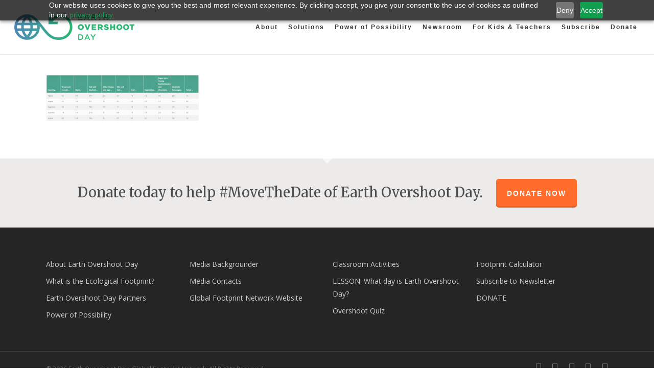

--- FILE ---
content_type: text/css; charset=utf-8
request_url: https://overshoot.footprintnetwork.org/content/themes/salient-child/style.css?ver=13.0.6
body_size: 596
content:
/*
Theme Name: Salient Child Theme
Theme URI: http: //mysite.com/
Description: This is a custom child theme for Salient
Author: My Name
Author URI: http: //mysite.com/
Template: salient
Version: 0.1
*/

@import url("../salient/style.css");

div.col.span_12.section-title.text-align-center.extra-padding {
    padding: 2em 0px 1em 0px;
}

ul .wpb_tabs_nav ui-tabs-nav clearfix {
margin-bottom: 0px;
}

.what_is_overshoot {
    font-size: 20px;
    line-height: 28px;
    letter-spacing: -1px;
    font-family: 'OpenSansLight';
}

.donate_line {
    font-size: 22px;
    line-height: 28px;
    letter-spacing: -1px;
    font-family: 'OpenSansSemibold';
}

a.nectar-button.large.accent-color.regular-button {
	margin-left: 20px;
}

.testimonial_slider blockquote {
    padding-left: 0px;
    text-align: center;
    color: rgba(0,0,0,1);
    background-image: none;
    font-size: 22px;
    width: 100%;
    margin: 0 auto;
    opacity: 0;
    position: absolute;
}

.wpb_tab ui-tabs-panel wpb_ui-tabs-hide clearfix {
border-width: 1px;
border-style: solid;
border-color: #27CCC0;
}
.gsurvey-rank {
    position: relative;
}
.gform_legacy_markup_wrapper ul.gfield_checkbox li label,
.gform_legacy_markup_wrapper ul.gfield_radio li label {
    font-size:14px;
}

.gform_legacy_markup_wrapper ul.gsurvey-rank {
    margin-left:0;
}

.gform_legacy_markup_wrapper ul.gsurvey-rank li.gsurvey-rank-choice {
    padding-top:0 !important;
    padding-bottom:0 !important;
    line-height: 1.2;
    margin-bottom:20px;
}

.gform_wrapper .gform_fields table.gsurvey-likert td:after {
    display:inline-flex;
    line-height: 1;
}

table.gsurvey-likert td.gsurvey-likert-choice {
    height:36px;
    display:flex;
    align-items:center;
}

@media screen and (min-width: 762px) {
    table.gsurvey-likert td.gsurvey-likert-choice {
        display:table-cell;
    }
    .gform_wrapper .gform_fields .gsurvey-survey-field input:not([type="radio"]):not([type="checkbox"]),
    .gform_wrapper .gform_fields .gsurvey-survey-field select {
        width:calc(50% - 8px);
    }
}

.gform_wrapper .gform_fields .gsurvey-survey-field {
    overflow:hidden
}

/* html {
    height:100%;
    overflow:hidden;
}

body {
    overflow:visible !important;
    height:100%;
} */

--- FILE ---
content_type: application/javascript; charset=utf-8
request_url: https://overshoot.footprintnetwork.org/content/themes/salient/js/init.js?ver=13.0.6
body_size: 114343
content:
/**
 * Main Salient script file.
 *
 * @package Salient
 * @author ThemeNectar
 */
 /* global jQuery */
 /* global Waypoint */
 /* global imagesLoaded */
 /* global Flickity */

(function($, window, document) {

	"use strict";

		// Theme vars.
		var $window                 = $(window),
		$body                       = $('body'),
		$offCanvasEl                = $('#slide-out-widget-area'),
		$offCanvasBG                = $('#slide-out-widget-area-bg'),
		$headerOuterEl              = $('#header-outer'),
		$headerSecondaryEl          = $('#header-secondary-outer'),
		$searchButtonEl             = $('#header-outer #search-btn a'),
		$wpAdminBar                 = $('#wpadminbar'),
		$loadingScreenEl            = $('#ajax-loading-screen'),
		$bodyBorderTop              = $('.body-border-top'),
		$pageHeaderBG               = $('#page-header-bg'),
		$footerOuterEl              = $('#footer-outer'),
		$bodyBorderWidth            = ($('.body-border-right').length > 0) ? $('.body-border-right').width() : 0,
		$logoHeight                 = ($headerOuterEl.is('[data-logo-height]')) ? parseInt($headerOuterEl.attr('data-logo-height')) : 30,
		headerPadding               = ($headerOuterEl.is('[data-padding]')) ? parseInt($headerOuterEl.attr('data-padding')) : 28,
		logoShrinkNum               = ($headerOuterEl.is('[data-shrink-num]')) ? $headerOuterEl.attr('data-shrink-num') : 6,
		condenseHeaderLayout        = ($headerOuterEl.is('[data-condense="true"]')) ? true : false,
		usingLogoImage              = ($headerOuterEl.is('[data-using-logo="1"]')) ? true : false,
		headerResize                = ($headerOuterEl.is('[data-header-resize="1"]')) ? true : false,
		headerTransparent           = ($headerOuterEl.is('[data-transparent-header="true"]')) ? true : false,
		headerMobileFixed           = ($headerOuterEl.is('[data-mobile-fixed="1"]')) ? true : false,
		headerLayoutFormat          = ($body.is('[data-header-format]')) ? $body.attr('data-header-format') : 'default',
		headerHideUntilNeeded       = ($body.is('[data-hhun]')) ? $body.attr('data-hhun') : '',
		$animationEasing            = ($body.is('[data-cae]') && $body.attr('data-cae') !== 'swing' ) ? $body.attr('data-cae') : 'easeOutCubic',
		$animationDuration          = ($body.is('[data-cad]')) ? $body.attr('data-cad') : '650',
		bypassAnimations            = (!$body.is('[data-m-animate="1"]') && navigator.userAgent.match(/(Android|iPod|iPhone|iPad|BlackBerry|IEMobile|Opera Mini)/) ) ? true : false,
		$portfolio_containers       = [],
		$svgIcons                   = [],
		$nectarCustomSliderRotate   = [],
		$flickitySliders            = [],
		flickityDragArr             = [],
		viewIndicatorArr            = [],
		iconMouseFollowArr          = [],
		postGridImgMouseFollowArr   = [],
		parallaxItemsArr            = [],
		$fsProjectSliderArr         = [],
		$wooFlickityCarousels       = [],
		$liquidBG_EL                = [],
		$testimonialSliders         = [],
		$mouseParallaxScenes        = [],
		$nectarMasonryBlogs         = [],
		$standAnimatedColTimeout    = [],
		$animatedSVGIconTimeout     = [],
		$projectCarouselSliderArr   = [],
		$nectarPostGridArr          = [],
		$verticalScrollingTabs      = [],
		$tabbedClickCount           = 0,
		$fullscreenSelector         = '',
		$fullscreenMarkupBool       = false,
		$bodyBorderHeaderColorMatch = false,
		nectarBoxRoll               = {
			animating: 'false',
			perspect: 'not-rolled'
		},
		$nectarFullPage             = {
			$usingFullScreenRows: false
		},
		$svgResizeTimeout,
		$bodyBorderSizeToRemove;

		if( $bodyBorderTop.length > 0 ) {

			if ( $bodyBorderTop.css('background-color') == '#ffffff' && $body.attr('data-header-color') == 'light' ||
				$bodyBorderTop.css('background-color') == 'rgb(255, 255, 255)' && $body.attr('data-header-color') == 'light' ||
				$bodyBorderTop.css('background-color') == $headerOuterEl.attr('data-user-set-bg')) {
				$bodyBorderHeaderColorMatch = true;
			}

		}


		/**
		* Nectar DOM info helper.
		*
		* @since 9.0
		*/
		var nectarDOMInfo = {

			usingMobileBrowser: (navigator.userAgent.match(/(Android|iPod|iPhone|iPad|BlackBerry|IEMobile|Opera Mini)/)) ? true : false,
			usingFrontEndEditor: (typeof window.vc_iframe === 'undefined') ? false : true,
			getWindowSize: function() {
				nectarDOMInfo.winH                  = window.innerHeight;
				nectarDOMInfo.winW                  = window.innerWidth;
				nectarDOMInfo.adminBarHeight        = ($wpAdminBar.length > 0) ? $wpAdminBar.height() : 0;
				nectarDOMInfo.secondaryHeaderHeight = ($headerSecondaryEl.length > 0 && $headerSecondaryEl.css('display') != 'none') ? $headerSecondaryEl.outerHeight() : 0;
				nectarDOMInfo.footerOuterHeight     = ($footerOuterEl.length > 0) ? $footerOuterEl.outerHeight() : 0;
			},
			scrollTop: 0,
			clientX: 0,
			clientY: 0,
			scrollPosMouse: function() {
				return window.scrollY || $window.scrollTop();
			},
			scrollPosRAF: function() {

				nectarDOMInfo.scrollTop = window.scrollY || $window.scrollTop();
				requestAnimationFrame(nectarDOMInfo.scrollPosRAF);
			},
			bindEvents: function() {

				if (!nectarDOMInfo.usingMobileBrowser) {

					$window.on('scroll', function() {
						nectarDOMInfo.scrollTop = nectarDOMInfo.scrollPosMouse();
					});
					document.addEventListener("mousemove", function(e) {
						nectarDOMInfo.clientX = e.clientX;
						nectarDOMInfo.clientY = e.clientY;
					});

				} else {
					requestAnimationFrame(nectarDOMInfo.scrollPosRAF);
				}

				$window.on('resize', nectarDOMInfo.getWindowSize);

			},
			init: function() {
				// Re-cache WP admin bar after DOM ready
				$wpAdminBar = $('#wpadminbar');

				// Get values and bind events
				this.getWindowSize();
				this.scrollTop = this.scrollPosMouse();
				this.bindEvents();

				this.usingFrontEndEditor = (typeof window.vc_iframe === 'undefined') ? false : true;
			}

		};
		window.nectarDOMInfo = nectarDOMInfo;


		/**
		* Nectar State.
		*
		* @since 13.0
		*/
		var nectarState = {
			materialOffCanvasOpen: false,
			materialSearchOpen: false,
			permanentTransHeader: ( $headerOuterEl.is('[data-permanent-transparent="1"]') ) ? true : false,
			animatedScrolling: false,
			preventScroll: false,
			mobileHeader: ''
		}


		/**
		* Debounced resize event
		*
		* @since 2.0
		*/

		function smartResizeInit() {
			fullWidthContentColumns();
			if (!nectarDOMInfo.usingMobileBrowser) {
				parallaxRowsBGCals();
			}
			headerSpace();
			OCM_overflowState();
			showOnLeftSubMenu();
			inlineMegaMenuPos();
		}


		/**
		* Orientation change event.
		*
		* @since 13.0
		*/
		function orientationChangeInit() {
			parallaxRowsBGCals();
		}



		/**
		* Main resize event.
		*
		* @since 2.0
		*/
		function resizeInit() {
			fullWidthSections();
			fullWidthContentColumns();
			addOrRemoveSF();
			responsiveVideoIframes();

			if (!nectarDOMInfo.usingMobileBrowser) {
				parallaxRowsBGCals();
			}

		}



		/**
		* Flexslider plugin initialization.
		*
		* @since 5.0
		*/
		function flexsliderInit() {
			$('.flex-gallery').each(function () {

				if (!$().flexslider) {
					return;
				}

				var $that = $(this);

				imagesLoaded($(this), function () {

					var autorotate = ($that.find('ul').is('[data-d-autorotate="true"]')) ? false : true;

					$that.flexslider({
						animation: 'fade',
						smoothHeight: false,
						animationSpeed: 500,
						useCSS: false,
						touch: true,
						slideshow: autorotate,
					});

					//gallery slider add arrows
					$('.flex-gallery .flex-direction-nav li a.flex-next').html('<i class="fa fa-angle-right"></i>');
					$('.flex-gallery .flex-direction-nav li a.flex-prev').html('<i class="fa fa-angle-left"></i>');

				});

			});
		}



		/**
		* Icon follow.
		*
		* @since 11.0
		*/

		function NectarIconMouseFollow($el, iconType) {

			this.lastX = nectarDOMInfo.clientX;
			this.lastY = nectarDOMInfo.clientY;
			this.$el = $el;
			this.iconType = iconType;
			this.timeout = false;
			this.overEl = false;
			this.initialCalc = false;
			this.bgElSelector = '';
			this.$dragEl = '';
			this.$viewEl = '';
			this.$closeEl = '';
			this.lerpDamp = 0.18;

			this.createMarkup();
			this.setup();
			this.mouseBind();

		}

		NectarIconMouseFollow.prototype.setup = function() {

			if( this.iconType === 'post-grid-images' ) {
				this.viewportTracking();
			}

		};

		NectarIconMouseFollow.prototype.viewportTracking = function() {

			var that = this;

			if( 'IntersectionObserver' in window ) {

				var options = {
					rootMargin: '0px',
					threshold: 0
				}

				this.observer = new IntersectionObserver(function(entries) {

					entries.forEach(function(entry) {
						if ( entry.isIntersecting ) {
							that.$el.addClass('active');
							that.$el.find( that.bgElSelector ).css('visibility','visible');
							that.activeViewRAF = true;
						} else {
							that.$el.find( that.bgElSelector ).css('visibility','hidden');
							that.activeViewRAF = false;
						}
					});

				}, options);

				this.observer.observe(this.$el[0]);


			}

		};

		NectarIconMouseFollow.prototype.createMarkup = function() {

			var that = this;

			if( this.iconType === 'horizontal-movement' ) {

				if( $('.nectar-drag-indicator').length == 0 ) {
					var $usingBoxedClass = ($('body > #boxed').length > 0) ? ' in-boxed' : '';
					$('body').append('<div class="nectar-drag-indicator' + $usingBoxedClass + '"><span><i class="fa fa-angle-left"></i><i class="fa fa-angle-right"></i></span></div>');
					this.$dragEl = $('.nectar-drag-indicator');
					this.dragRAF();
				} else {
					this.$dragEl = $('.nectar-drag-indicator');
				}

			}

			if( this.iconType === 'view-indicator' ) {

				this.activeViewRAF = true;

				if( $('.nectar-view-indicator').length == 0 ) {

					var $usingBoxedClass = ($('body > #boxed').length > 0) ? ' in-boxed' : '';
					$('body').append('<div class="nectar-view-indicator' + $usingBoxedClass + '"><div class="color-circle"></div><span></span></div>');

					if( this.iconType !== 'gallery-zoom-indicator' ) {
						$('.nectar-view-indicator span').text( $('.nectar-post-grid').attr('data-indicator-text') );
					}
					this.$viewEl = $('.nectar-view-indicator');

					// initial calc.
					setTimeout(function(){

						that.lastY = nectarDOMInfo.clientY;
						that.lastX = nectarDOMInfo.clientX;

						that.viewRAF();

					},100);

				} else {
					this.$viewEl = $('.nectar-view-indicator');
				}

			}

			if( this.iconType === 'close-indicator' ) {
				if( $('.nectar-view-indicator').length == 0 ) {
					var $usingBoxedClass = ($('body > #boxed').length > 0) ? ' in-boxed' : '';
					$('body').append('<div class="nectar-close-indicator' + $usingBoxedClass + '"><div class="inner"></div></div>');
					this.$closeEl = $('.nectar-close-indicator');
					this.closeRAF();
				} else {
					this.$closeEl = $('.nectar-close-indicator');
				}

			}

			if( this.iconType === 'post-grid-images' ) {

				this.activeViewRAF = true;

				this.bgElSelector = (!this.$el.hasClass('nectar-category-grid')) ? '.nectar-post-grid-item-bg-wrap' : '.nectar-category-grid-item-bg';

				if( !this.$el.hasClass('mouse-move-bound') ) {
					this.$viewEl = this.$el.find( this.bgElSelector );
					this.$el.addClass('mouse-move-bound');
					this.viewRAF();
				} else {
					this.$viewEl = this.$el.find( this.bgElSelector );
					this.viewRAF();
				}

			}

		}



		NectarIconMouseFollow.prototype.mouseBind = function() {

			var that = this;

			if( this.iconType === 'horizontal-movement' ) {

				that.$el.find('.flickity-viewport').on('mouseenter', function() {
					that.$dragEl.addClass('visible');

					var $iconColor = (that.$el.is('[data-touch-icon-color]')) ? 'color-' + that.$el.attr('data-touch-icon-color') : '';
					that.$dragEl.removeClass('color-dark').removeClass('color-light').removeClass('color-default');
					that.$dragEl.addClass($iconColor);
				});

				that.$el.find('.flickity-viewport').on('mouseleave', function() {
					that.$dragEl.removeClass('visible');
				});

				// Handle product links.
				that.$el.find('.product-add-to-cart a').on('mouseenter', function() {
					that.$dragEl.removeClass('visible');
				});
				that.$el.find('.product-add-to-cart a').on('mouseleave', function() {
					that.$dragEl.addClass('visible');
				});

			}
			else if( this.iconType === 'close-indicator' ) {

				$('body').on('click','.team-member[data-style*="bio_fullscreen"]',function(){

					if ($('.nectar_team_member_overlay:not(.open)').length > 0) {
						return;
					}

					that.$closeEl.addClass('visible');
					that.$closeEl.find('.inner').addClass('visible');
				});

				$('body').on('click','.nectar_team_member_overlay:not(.animating)',function(){
					that.$closeEl.removeClass('visible');
					that.$closeEl.find('.inner').removeClass('visible');
				});

				// Handle links.
				$('body').on('mouseenter', '.nectar_team_member_overlay .bio-inner a', function() {
					that.$closeEl.removeClass('visible');
				});
				$('body').on('mouseleave', '.nectar_team_member_overlay .bio-inner a', function() {
					that.$closeEl.addClass('visible');
				});

			}
			else if( this.iconType === 'view-indicator' ) {

				var $color = that.$el.attr('data-indicator-color');
				var $style = that.$el.attr('data-indicator-style');

				// unbind first.
				that.$el.find('.nectar-post-grid-item').off();

				that.$el.find('.nectar-post-grid-item').on('mouseenter', function() {

					that.$viewEl.addClass('visible');

					// Handle style class.
					that.$viewEl.attr('class', function(i, c){
							return c.replace(/(^|\s)style-\S+/g, '');
					});
					that.$viewEl.addClass('style-'+$style);
					if( $style !== 'see-through' ) {
						that.$viewEl.find('.color-circle').css('background-color', $color);
					}

					clearTimeout(that.timeout);
				});

				that.$el.find('.nectar-post-grid-item').on('mouseleave', function() {
					that.timeout = setTimeout(function(){
						that.$viewEl.removeClass('visible');
					},100);

				});

				// Handle category links.
				that.$el.find('.nectar-post-grid-item .meta-category a').on('mouseenter', function() {
					that.$viewEl.removeClass('visible');
				});
				that.$el.find('.nectar-post-grid-item .meta-category a').on('mouseleave', function() {
					that.$viewEl.addClass('visible');
				});

			}


			else if( this.iconType === 'post-grid-images' ) {
				that.$el.on('mouseenter', function() {
					$(this).addClass('mouse-over');
				});
				that.$el.on('mouseleave', function() {
					$(this).removeClass('mouse-over');
				});
			}

		};

		NectarIconMouseFollow.prototype.dragRAF = function() {

			this.lastY = linearInterpolate(this.lastY, nectarDOMInfo.clientY, this.lerpDamp);
			this.lastX = linearInterpolate(this.lastX, nectarDOMInfo.clientX, this.lerpDamp);

			this.$dragEl[0].style.transform = 'translateX(' + this.lastX + 'px) translateY(' + this.lastY + 'px)';

			requestAnimationFrame(this.dragRAF.bind(this));

		};

		NectarIconMouseFollow.prototype.viewRAF = function() {

			this.lastY = linearInterpolate(this.lastY, nectarDOMInfo.clientY, this.lerpDamp);
			this.lastX = linearInterpolate(this.lastX, nectarDOMInfo.clientX, this.lerpDamp);

			if( this.activeViewRAF ) {
				for(var i=0; i < this.$viewEl.length; i++) {
					this.$viewEl[i].style.transform = 'translateX(' + this.lastX + 'px) translateY(' + this.lastY + 'px)';
				}
			}

			requestAnimationFrame(this.viewRAF.bind(this));

		};

		NectarIconMouseFollow.prototype.closeRAF = function() {

			this.lastY = linearInterpolate(this.lastY, nectarDOMInfo.clientY, this.lerpDamp);
			this.lastX = linearInterpolate(this.lastX, nectarDOMInfo.clientX, this.lerpDamp);

			this.$closeEl.css({
				'transform': 'translateX(' + this.lastX + 'px) translateY(' + this.lastY + 'px)'
			});

			requestAnimationFrame(this.closeRAF.bind(this));

		};



		/**
		* Flickity lazy image helper
		*
		* Needed to calculate the space which
		* lazy loaded images will eventually occupy.
		*
		* @since 11.0
		*/
		function flickityLazyCalcs() {

			$('.wpb_gallery_slidesflickity_static_height_style .cell[data-lazy="true"]').each(function() {

				$(this).css({
					'height': '',
					'width' : ''
				});

				var heightAttr = parseInt($(this).find('img').attr('height'));
				var widthAttr = parseInt($(this).find('img').attr('width'));

				var dimensions = calculateAspectRatio( widthAttr, heightAttr, 2000, parseInt($(this).find('img').height()) );
				var captionHeight = ( $(this).find('.item-meta').length > 0 ) ? $(this).find('.item-meta').outerHeight() : 0;

				$(this).css({
					'height':  (dimensions.height + captionHeight) + 'px',
					'width' :  dimensions.width + 'px'
				});

			});

		}


		/**
		* Flickity lazy initialization.
		*
		* @since 11.0
		*/
		function flickityLazyInit() {
			// Lazy assist.
			if( $('.wpb_gallery_slidesflickity_static_height_style .cell[data-lazy="true"]').length > 0 ) {
				flickityLazyCalcs();
				$window.on('smartresize',flickityLazyCalcs);
			}
		}


		/**
		* Flickity plugin initialization.
		*
		* @since 7.0
		*/
		function flickityInit() {

			if ($('.nectar-flickity:not(.masonry)').length == 0) {
				return false;
			}

			$flickitySliders = [];
			flickityDragArr = [];


			$('.nectar-flickity:not(.masonry)').each(function (i) {

				$(this).removeClass(function (index, className) {
					return (className.match(/(^|\s)instance-\S+/g) || []).join(' ');
				});
				$(this).addClass('instance-' + i);

				var $freeScrollBool   = ($(this).is('[data-free-scroll]') && $(this).attr('data-free-scroll') == 'true') ? true : false,
				$groupCellsBool       = true,
				$flickContainBool     = true,
				$flcikAttr            = 0.025,
				$paginationBool       = false,
				$nextPrevArrowBool    = true,
				$setGallerySizeBool   = true,
				$imagesLoaded         = true,
				$flickCellAlign       = 'center';

				// Fixed Text Style.
				if($(this).is('[data-format="fixed_text_content_fullwidth"]')) {

					$flickCellAlign   = 'left';
					$groupCellsBool   = false;
					$flickContainBool = false;
					$flcikAttr        = 0.02;

					if( $(this).parent().is('[data-alignment="right"]') ) {
						$flickCellAlign   = 'right';
					}

				}

				if($freeScrollBool == true ) {
					$groupCellsBool = false;
				}


				// Controls.
				if ($(this).attr('data-controls').length > 0 &&
				$(this).attr('data-controls') == 'next_prev_arrows'||
				$(this).attr('data-controls').length > 0 &&
				$(this).attr('data-controls') == 'next_prev_arrows_overlaid') {
					$paginationBool     = false;
					$nextPrevArrowBool  = true;
				} else {
					$paginationBool     = true;
					$nextPrevArrowBool  = false;
				}


				if ($(this).attr('data-controls').length > 0 &&
				$(this).attr('data-controls') == 'none') {
					$paginationBool     = false;
					$nextPrevArrowBool  = false;
				}

				var $flickity_autoplay = false;
        var $flickity_stored_autoplay = false;

				if ($(this).is('[data-autoplay]') &&
				$(this).attr('data-autoplay') == 'true') {

					$flickity_autoplay = true;
					$flickity_stored_autoplay = 5000;

					if ($(this).is('[data-autoplay-dur]') &&
					$(this).attr('data-autoplay-dur').length > 0) {

						if (parseInt($(this).attr('data-autoplay-dur')) > 100 &&
						parseInt($(this).attr('data-autoplay-dur')) < 30000) {
							$flickity_autoplay = parseInt($(this).attr('data-autoplay-dur'));
							$flickity_stored_autoplay = $flickity_autoplay;
						}

					}

				}

				var $that 							 = $(this);
				var $frontEndEditorDrag  = ($('body.vc_editor').length > 0) ? false : true;
				var $frontEndEditorPause = ($('body.vc_editor').length > 0) ? true : false;
				var $arrowShape = '';
				var $wrapAround = ( $(this).is('[data-wrap]') && $(this).attr('data-wrap') == 'no-wrap' ) ? false : true;

				// Centered cells.
				if($(this).is('[data-centered-cells="true"]')) {
					$groupCellsBool = 1;
				}

				// Adaptive height.
				var $flickity_adaptive_height = false;
				if( $(this).is('[data-adaptive-height="true"]') ) {
					$flickity_adaptive_height = true;
				}

				// Lazy load.
				var $lazyload = ($(this).find('img[data-flickity-lazyload]').length > 0) ? 1 : false;
				if( $(this).find('img[data-flickity-lazyload]').length > 0 && $(this).is('[data-overflow="visible"]') && $(this).is('[data-wrap="no-wrap"]') ) {
					$lazyload = 2;
				}

				// RTL.
				var $flickity_rtl = ( $body.hasClass('rtl') ) ? true : false;

				// Arrow shape.
				if( $(this).attr('data-controls').length > 0 && $(this).attr('data-controls') == 'next_prev_arrows_overlaid' ||
						$(this).attr('data-controls').length > 0 && $(this).attr('data-controls') == 'touch_total' ||
						$(this).hasClass('nectar-simple-slider') ) {
					$arrowShape	= {
						x0: 10,
						x1: 60, y1: 50,
						x2: 70, y2: 40,
						x3: 30
					}
				} else {
					$arrowShape = {
						x0: 20,
						x1: 70,
						y1: 30,
						x2: 70,
						y2: 25,
						x3: 70
					}
				}

				if( $(this).is('[data-format="fixed_text_content_fullwidth"]') &&
				    $(this).parents('.full-width-content.wpb_row').length > 0 ) {
					  $(this).parents('.full-width-content.wpb_row')
							.removeClass('full-width-content')
							.addClass('full-width-section');
				}

				// Nectar Simple Slider
				if( $(this).hasClass('nectar-simple-slider') ) {
					$flickity_adaptive_height = false;
					$paginationBool           = false;
					$nextPrevArrowBool        = false;
					$setGallerySizeBool       = false;
					$wrapAround               = false;
					$imagesLoaded             = false;
					$flcikAttr                = 0.022;

					if( $(this).attr('data-pagination') == 'true') {
						$paginationBool = true;
					}

					if( $(this).attr('data-wrap') == 'true') {
						$wrapAround = true;
					}

				}

				$flickitySliders[i] = new Flickity('.nectar-flickity.instance-' + i, {
					setGallerySize: $setGallerySizeBool,
					contain: $flickContainBool,
					draggable: $frontEndEditorDrag,
					lazyLoad: $lazyload,
					imagesLoaded: $imagesLoaded,
					percentPosition: true,
					adaptiveHeight: $flickity_adaptive_height,
					cellAlign: $flickCellAlign,
					groupCells: $groupCellsBool,
					prevNextButtons: $nextPrevArrowBool,
					freeScroll: $freeScrollBool,
					pageDots: $paginationBool,
					resize: true,
					selectedAttraction: $flcikAttr,
					autoPlay: $flickity_autoplay,
					rightToLeft: $flickity_rtl,
					pauseAutoPlayOnHover: $frontEndEditorPause,
					wrapAround: $wrapAround,
					accessibility: false,
					arrowShape: $arrowShape
				});


				// Simple Slider Arrows
				if( $that.attr('data-arrows') == 'true' ) {

					if( $that.find('.flickity-prev-next-button').length == 0 ) {

						$that.append('<button class="flickity-button flickity-prev-next-button previous" aria-label="'+ nectar_front_i18n.previous +'" type="button"><svg class="flickity-button-icon" viewBox="0 0 100 100"><path d="M 10,50 L 60,100 L 70,90 L 30,50  L 70,10 L 60,0 Z" class="arrow"></path></svg></button>');
						$that.append('<button class="flickity-button flickity-prev-next-button next" aria-label="'+ nectar_front_i18n.next +'" type="button"><svg class="flickity-button-icon" viewBox="0 0 100 100"><path d="M 10,50 L 60,100 L 70,90 L 30,50  L 70,10 L 60,0 Z" class="arrow" transform="translate(100, 100) rotate(180) "></path></svg></button>');

						// Previous.
						$that.find('.flickity-prev-next-button.previous').on( 'click', function() {

							if( $wrapAround === false &&
									$flickitySliders[i].selectedIndex == 0 &&
								  ( $flickitySliders[i].isAnimating == false || typeof $flickitySliders[i].isAnimating === 'undefined') ) {

								// Nudge.
								var currentX = $flickitySliders[i].x;
								anime({
									targets: $flickitySliders[i],
									x: currentX + 100,
									duration: 350,
									easing: 'easeOutCubic'
								});
								$flickitySliders[i].startAnimation();

							}

							 $flickitySliders[i].previous();
						});

						// Next.
						$that.find('.flickity-prev-next-button.next').on( 'click', function() {

							// Nudge.
							if( $wrapAround === false &&
									$flickitySliders[i].selectedIndex == $flickitySliders[i].slides.length - 1 &&
								  $flickitySliders[i].isAnimating == false) {

								// Nudge.
								var currentX = $flickitySliders[i].x;
								anime({
									targets: $flickitySliders[i],
									x: currentX - 100,
									duration: 350,
									easing: 'easeOutCubic'
								});
								$flickitySliders[i].startAnimation();

							}

							$flickitySliders[i].next();
						});

					}

				} // End Simple Slider Arrows.


				// Simple Slider Lazy Load.
				if( $(this).hasClass('nectar-simple-slider') && $that.find('.bg-layer[data-nectar-img-src]').length > 0 ) {

					var waypoint = new Waypoint({
						element: $that,
						handler: function () {

							$that.find('.bg-layer[data-nectar-img-src]').each(function() {
								var entry = $(this)[0];
								var imgSrc = entry.getAttribute('data-nectar-img-src');
								entry.style.backgroundImage = "url('" + imgSrc + "')";
								entry.classList.add('loaded');
							});

							waypoint.destroy();
						},
						offset: '95%'

					});

				}

				// Simple Slider Parallax
				if( $(this).hasClass('nectar-simple-slider') && $(this).is('[data-parallax="true"]') ) {

				  var slides = $(this).find('.cell');
					var j = i;

					// limit time between slide changes when wrapping.
					if( $wrapAround === true ) {
						$that.find('.flickity-prev-next-button').on('click', function () {
							$that.addClass('disabled-nav');
							setTimeout(function(){
								$that.removeClass('disabled-nav');
							},500);
						});
					}


					// parallax effect.
					$flickitySliders[i].on('scroll', function () {

					  $.each( $flickitySliders[i].slides, function(i,slide) {

					    var imageBG = slides[i].querySelector('.bg-layer');
							var content = slides[i].querySelector('.inner');

							var flkty = $flickitySliders[j];
							var x = 0;

							if( 0 === i ) {
								x = Math.abs( flkty.x ) > flkty.slidesWidth ? ( flkty.slidesWidth + flkty.x + flkty.slides[flkty.slides.length - 1 ].outerWidth + slide.target ) : ( slide.target + flkty.x );
							} else if( i === flkty.slides.length - 1 ) {
								x = Math.abs( flkty.x ) + flkty.slides[i].outerWidth < flkty.slidesWidth ? ( slide.target - flkty.slidesWidth + flkty.x - flkty.slides[i].outerWidth ) : ( slide.target + flkty.x );
							} else {
								x = slide.target + flkty.x;
							}

						  imageBG.style.transform = 'translate3d(' + x * ( -1 / 2 ) + 'px,0,0)';
							content.style.transform = 'translate3d(' + x * ( -1 / 4 ) + 'px,0,0)';

					  });
					});
			  }

				// Simple Slider Pagination
				if( $(this).hasClass('nectar-simple-slider') && true == $paginationBool ) {

					$(this).find('.flickity-page-dots li').append('<svg width="65px" height="65px" viewBox="0 0 72 72" aria-hidden="true" xmlns="http://www.w3.org/2000/svg"><circle class="time" stroke-width="5" fill="none" stroke-linecap="round" cx="33" cy="33" r="28"></circle></svg>');

					if( $flickity_stored_autoplay ) {
						$(this).find('.flickity-page-dots li circle.time').css('transition', 'stroke-dashoffset '+ (parseInt($flickity_stored_autoplay) + 100) +'ms linear, stroke 0.2s ease');

						$(this).find('.flickity-page-dots li:first').addClass('no-trans');
						setTimeout(function() {
							$that.find('.flickity-page-dots li:first').removeClass('no-trans');
						},60);

						$flickitySliders[i].on('select', function (event) {
							$flickitySliders[i].playPlayer();
						});

						$flickitySliders[i].on('dragEnd', function (event) {
							$flickitySliders[i].playPlayer();
							$that.find('.flickity-page-dots .is-selected').removeClass('no-trans');
						});

						$flickitySliders[i].on('dragStart', function (event) {
							$that.find('.flickity-page-dots .is-selected').addClass('no-trans');
						});

					}

				}

				// Visualized total controls
				if( $(this).is('[data-controls="touch_total"]') ) {

					// Create markup.
					if( $(this).find('.visualized-total').length == 0 ) {
						if( $(this).parents('.full-width-content').length > 0 && $(this).parents('.vc_col-sm-12').length > 0 ) {
							$(this).append('<div class="container normal-container"><div class="visualized-total"><span></span></div></div>');
						} else {
							$(this).append('<div class="visualized-total"><span></span></div>');
						}
					}


					// Init drag indicator.
					if( !nectarDOMInfo.usingMobileBrowser ) {

						flickityDragArr[i] = new NectarIconMouseFollow($(this),'horizontal-movement');

						$flickitySliders[i].on('dragMove', function (event, pointer) {
							nectarDOMInfo.clientY = pointer.clientY;
							nectarDOMInfo.clientX = pointer.clientX;
						});

						$flickitySliders[i].on('pointerDown', function (event, pointer) {
							$('.nectar-drag-indicator').addClass('pointer-down');
						});
						$flickitySliders[i].on('pointerUp', function (event, pointer) {
							$('.nectar-drag-indicator').removeClass('pointer-down');
						});

					}

					var $totalImgs      = $(this).find('.flickity-page-dots li').length;
					var $totalIndicator = $(this).find('.visualized-total span');
					var $totalPosition  = 1;
					var $totalWidth     = $(this).find('.visualized-total').width();

					$window.on('smartresize',function() {

						setTimeout(function() {

							$totalImgs  = $that.find('.flickity-page-dots li').length;
							$totalWidth = $that.find('.visualized-total').width();

							$totalPosition = ($totalWidth / $totalImgs) * $that.find('.flickity-page-dots .is-selected').index();

							// Update pos on interaction.
							$totalIndicator.css('width', 100/$totalImgs + '%');
							$totalIndicator.css({
								'x' : $totalPosition + 'px'
							});

						},200);

					});

					// Set initial total tracker width.
					setTimeout(function(){
						$totalImgs  = $that.find('.flickity-page-dots li').length;
						$totalWidth = $that.find('.visualized-total').width();

						$totalIndicator.css('width', 100/$totalImgs + '%');
					},200);

					$flickitySliders[i].on('change', function (event, progress) {

						$totalPosition = ($totalWidth / $totalImgs) * $that.find('.flickity-page-dots .is-selected').index();

						// Update pos on interaction.
						$totalIndicator.css({
							'x' : $totalPosition + 'px'
						});

					});

				}


				// Fixed text content style
				if ($(this).is('[data-format="fixed_text_content_fullwidth"]') && !nectarDOMInfo.usingFrontEndEditor) {

					var $onMobileBrowser = nectarDOMInfo.usingMobileBrowser;

					$flickitySliders[i].on('scroll', function () {

						if ($onMobileBrowser) {
							return;
						}

						var $flkSlideWidth 	= $that.find('.cell').outerWidth() + 25,
						$leftHeaderSize 		= ($('body[data-header-format="left-header"]').length > 0 && $window.width() > 1000) ? 275 : 0,
						$extraWindowSpace 	= (($window.width() + $leftHeaderSize) - $that.parents('.main-content').width()) / 2;

						$extraWindowSpace += parseInt($that.css('margin-left')) + 2;

						$flickitySliders[i].slides.forEach(function (slide, j) {

							var $scaleAmt     = 1,
							$translateXAmt    = 0,
							$rotateAmt        = 0,
							$slideZIndex      = 10,
							$opacityAmt       = 1,
							$slideOffset      = $(slide.cells[0].element).offset().left,
							flkInstanceSlide  = $('.nectar-flickity.instance-' + i + ' .cell:nth-child(' + (j + 1) + ')');

							if ($slideOffset - $extraWindowSpace < 0 &&
								$slideOffset - $extraWindowSpace > $flkSlideWidth * -1) {

								$scaleAmt       = 1 + (($slideOffset - $extraWindowSpace) / 1500);
								$opacityAmt     = 1 + (($slideOffset - $extraWindowSpace + 70) / 550);
								$translateXAmt  = (($slideOffset - $extraWindowSpace)) * -1;
								$rotateAmt      = (($slideOffset - $extraWindowSpace) / 25) * -1;

							} else {
								$scaleAmt       = 1;
								$opacityAmt     = 1;
								$translateXAmt  = 0;
								$rotateAmt      = 0;
							}

							if ($slideOffset + 5 - $extraWindowSpace < 0 &&
								$slideOffset - $extraWindowSpace > $flkSlideWidth * -1) {

								$slideZIndex = 5;
							} else {
								$slideZIndex = 10;
							}

							flkInstanceSlide.css({
								'z-index': $slideZIndex
							});

							flkInstanceSlide.find('.inner-wrap-outer').css({
								'transform': 'perspective(800px) translateX(' + $translateXAmt + 'px) rotateY(' + $rotateAmt + 'deg) translateZ(0)',
								'opacity': $opacityAmt
							});

							flkInstanceSlide.find('.inner-wrap').css({
								'transform': 'scale(' + $scaleAmt + ') translateZ(0)'
							});

						});

					});

				}

				var $removeHiddenTimeout;
				var $removeMovingTimeout;

				$flickitySliders[i].on('dragStart', function () {

					clearTimeout($removeHiddenTimeout);
					clearTimeout($removeMovingTimeout);
					$that.addClass('is-dragging');
					$that.addClass('is-moving');

					$that.find('.flickity-prev-next-button').addClass('hidden');
				});

				$flickitySliders[i].on('dragEnd', function () {

					$that.removeClass('is-dragging');

					$removeHiddenTimeout = setTimeout(function () {

						$that.removeClass('is-moving');
						$that.find('.flickity-prev-next-button').removeClass('hidden');

					}, 600);

					$removeMovingTimeout = setTimeout(function () {
						$that.removeClass('is-moving');
					}, 300);

				});

				$('.flickity-prev-next-button').on('click', function () {

					clearTimeout($removeHiddenTimeout);

					$(this).parents('.nectar-flickity')
						.find('.flickity-prev-next-button')
						.addClass('hidden');

					$removeHiddenTimeout = setTimeout(function () {
						$that
							.find('.flickity-prev-next-button')
							.removeClass('hidden');
					}, 600);

				});


				// Images loaded.
				if ($that.hasClass('nectar-carousel')) {
					imagesLoaded($that, function () {
						nectarCarouselFlkEH($that);
					});
				}

			});


			// Resize event.
			var $usingNectarCarouselFlk = ($('.nectar-carousel.nectar-flickity:not(.masonry)').length > 0) ? true : false;

			if ($usingNectarCarouselFlk) {

				if( !nectarDOMInfo.usingMobileBrowser ) {
					$window.on('resize',setNectarCarouselFlkEH);
				} else {
					window.addEventListener("orientationchange", setNectarCarouselFlkEH);
				}

			}

			var handleCaptions = ( $('.wpb_gallery_slidesflickity_static_height_style .item-meta').length > 0 ) ? true : false;

			if( handleCaptions ) {
				$window.on('resize', setNectarFlickityCaptions);
				setNectarFlickityCaptions();
			}

		}





		/**
		* Flickity equal height helper.
		*
		* @since 7.0
		*/
		function setNectarCarouselFlkEH() {
			$('.nectar-carousel.nectar-flickity:not(.masonry)').each(function () {
				nectarCarouselFlkEH($(this));
			});
		}

		/**
		* Flickity captions calculcations
		*
		* @since 12.2
		*/
		function setNectarFlickityCaptions() {
			$('.wpb_gallery_slidesflickity_static_height_style .item-meta').each(function() {

				$(this).css({
					'width': $(this).parent().find('img').width()
				});


			});

		}

		/**
		* Flickity equal height calculations.
		*
		* @since 7.0
		*/
		function nectarCarouselFlkEH($slider_instance) {

			var $tallestSlideCol = 0;

			$slider_instance
				.find('.flickity-slider > .cell')
				.css('height', 'auto');

			$slider_instance.find('.flickity-slider > .cell').each(function () {

				if( $(this).height() > $tallestSlideCol ) {
					$tallestSlideCol = $(this).height();
				}

			});

			if ($tallestSlideCol < 10) {
				$tallestSlideCol = 'auto';
			}

			//set even height
			$slider_instance
				.find('.flickity-slider > .cell')
				.css('height', $tallestSlideCol + 'px');

		}



		/**
		* twentytwenty plugin initialization.
		*
		* @since 7.0
		*/
		function twentytwentyInit() {
			$('.twentytwenty-container').each(function () {
				var $that = $(this);

				if ($that.find('.twentytwenty-handle').length == 0) {
					$(this).imagesLoaded(function () {
						$that.twentytwenty();
					});
				}

			});
		}





		/**
		* Superfish initialization and submenu functionality.
		*
		* @since 2.0
		*/
		function initSF() {

			addOrRemoveSF();

			if ($('body[data-header-format="left-header"]').length == 0) {

				var $disableHI;

				if (!($('#header-outer[data-megamenu-rt="1"]').length > 0 &&
				$('#header-outer[data-transparent-header="true"]').length > 0)) {
					$disableHI = true;
				} else {
					$disableHI = false;
				}

				$(".sf-menu:not(.buttons)").superfish({
					delay: 500,
					speed: 'fast',
					disableHI: $disableHI,
					speedOut: 'fast',
					animation: {
						opacity: 'show'
					}
				});

				// Pull right/left menu
				$('#header-outer .sf-menu.buttons li.menu-item').on('mouseover',function(){
					$(this).addClass('sfHover');
				});
				$('#header-outer .sf-menu.buttons li.menu-item').on('mouseleave',function(){
					var $that = $(this);

					if( $that.is('.menu-item-has-children') ) {
						setTimeout(function () {
							if( !$that.is(':hover') ) {
								$that.removeClass('sfHover');
							}
						}, 200);
					} else {
							$that.removeClass('sfHover');
					}
				});

				// Areas that do not use megamenu.
				$('#header-secondary-outer li.megamenu:not(.nectar-megamenu-menu-item), #header-outer:not([data-format="menu-left-aligned"]):not([data-format="centered-logo-between-menu-alt"]) .sf-menu.buttons li.megamenu')
					.removeClass('nectar-megamenu-menu-item')
					.removeClass('megamenu');

				// Centered menu bottom bar forced megamenu values.
				$('#header-outer[data-format="centered-menu-bottom-bar"] .right-side .sf-menu li.nectar-megamenu-menu-item')
					.removeClass('align-left')
					.removeClass('align-middle')
					.addClass('align-right');

				$('#header-outer[data-format="centered-menu-bottom-bar"] .left-side .sf-menu li.nectar-megamenu-menu-item')
					.removeClass('align-right')
					.removeClass('align-middle')
					.addClass('align-left');


				$('#header-outer .sf-menu > li:not(.megamenu) > ul > li > ul').each(function () {

					if ($(this).offset().left + $(this).outerWidth() > $window.width()) {
						$(this).addClass('on-left-side');
						$(this).find('ul').addClass('on-left-side');
					}

				});

				// Megamenu multi section per column title support.
				$('body:not([data-header-format="left-header"]) header#top nav > ul > li.megamenu > ul > li > ul > li:has("> ul")').addClass('has-ul');

				// Full width megamenu.
				if ($('body[data-megamenu-width="full-width"]').length > 0 && $('ul.sub-menu').length > 0) {
					megamenuFullwidth();
					$window.on('smartresize', megamenuFullwidth);
					$('header#top nav > ul > li.megamenu > .sub-menu').css('box-sizing', 'content-box');
				}

				// Extra hover class for megamenu check.
				$('header#top nav > ul.sf-menu > li.menu-item').on('mouseenter', function () {
					$(this).addClass('menu-item-over');
				});
				$('header#top nav > ul.sf-menu > li.menu-item').on('mouseleave', function () {
					$(this).removeClass('menu-item-over');
				});

				// Remove arrows on mega menu item.
				$('#header-outer nav .megamenu .sub-menu a.sf-with-ul .sf-sub-indicator, #header-outer .megamenu .sub-menu a .sf-sub-indicator').remove();

				// Megamenu bg
				$('.sf-menu > .nectar-megamenu-menu-item > a .menu-title-text .megamenu-bg-lazy[data-bg-src]').each(function() {
					var parentLI   = $(this).parents('.nectar-megamenu-menu-item');
					var bgImgSrc   = $(this).attr('data-bg-src');
					var bgImgAlign = $(this).attr('data-align').replace( '_', ' ');

					parentLI.find('> ul').css({
						'background-position': bgImgAlign,
						'background-image': 'url("' + bgImgSrc + '")'
					});

					$(this).remove();
				});

				$('.sf-menu > .nectar-megamenu-menu-item > ul > li > a .menu-title-text .megamenu-col-bg-lazy[data-bg-src]').each(function() {
					var parentLI = $(this).closest('.menu-item');
					var bgImgSrc = $(this).attr('data-bg-src');
					var bgImgAlign = $(this).attr('data-align').replace( '_', ' ');
					parentLI.css({
						'background-position': bgImgAlign,
						'background-image': 'url("' + bgImgSrc + '")'
					});
					$(this).remove();
				});


				// Blank title megamenu columns.
				$('#header-outer nav > ul > li.megamenu > ul.sub-menu > li > a').each(function () {
					if ($(this).text() == '-' || $(this).text() == '–' || $(this).parent().hasClass('hide-title')) {
						$(this).remove();
					}
				});

			}


			// Lazy load nectar menu images.
			if( 'IntersectionObserver' in window ) {

				var options = {
					rootMargin: '0px',
					threshold: 0
				}

				var menuObserver = new IntersectionObserver(function(entries) {

					entries.forEach(function(entry) {
						if ( entry.isIntersecting ) {
							var lazyItem = entry.target;
							lazyItem.classList.add('loaded');

							var lazySrc = lazyItem.getAttribute('data-menu-img-src');
							if( lazySrc ) {
								lazyItem.setAttribute( 'src', lazySrc );
								lazyItem.removeAttribute('data-menu-img-src');
							}

							menuObserver.unobserve(lazyItem);
						}
					});

				}, options);

				var lazyMenuIcons = [].slice.call(document.querySelectorAll('.nectar-menu-icon-img[data-menu-img-src], #header-outer .nectar-ext-menu-item .image-layer'));
				lazyMenuIcons.forEach(function(lazyItem) {
					menuObserver.observe(lazyItem);
				});

			} else {
				// fallback.
				$('.sf-menu .nectar-menu-icon-img[data-menu-img-src]').each(function() {
					$(this).attr('src',$(this).attr('data-menu-img-src'));
					$(this).removeAttr('data-menu-img-src');
				});
				$('.nectar-ext-menu-item .image-layer').addClass('loaded');

			}

			// Icon markup.
			$('.sub-menu .nectar-menu-icon, .sub-menu .nectar-menu-icon-img, .off-canvas-menu-container > ul > li > a .nectar-menu-icon, .off-canvas-menu-container > ul > li > a .nectar-menu-icon-img').each(function() {

				var $parent = $(this).parent();
				var $icon = $(this).detach();

				if( $parent.parents('.nectar-ext-menu-item').length == 0 ) {
					$parent.wrapInner('<span class="nectar-menu-icon-text" />');
					$parent.addClass('nectar-menu-item-with-icon');
				}

				$parent.prepend($icon);

			});

			// Badge Labels.
			$('#slide-out-widget-area:not(.fullscreen) .nectar-menu-label').each(function(){

				if($(this).parents('.nectar-ext-menu-item').length == 0 ) {
						$(this).closest('a').addClass('nectar-menu-item-with-icon');
				}

			});


			// OCM Remove Ext menu items option.
			if( window.nectarOptions && window.nectarOptions.ocm_remove_ext_menu_items && window.nectarOptions.ocm_remove_ext_menu_items == 'remove_images' ) {

				$('.off-canvas-menu-container .title[class*="inherit-h"], #mobile-menu .title[class*="inherit-h"]').removeClass(function (index, className) {
					return (className.match(/(^|\s)inherit-h\S+/g) || []).join(' ');
				});
				$('.off-canvas-menu-container .nectar-ext-menu-item .image-layer-outer, #mobile-menu .nectar-ext-menu-item .image-layer-outer').remove();
				$('.off-canvas-menu-container .nectar-ext-menu-item .menu-item-desc').removeClass('menu-item-desc').addClass('item_desc');
				$('.off-canvas-menu-container .nectar-ext-menu-item .inner-content > .title').each(function(){
					if( $(this).find('.menu-title-text').length == 0 ) {
						$(this).removeClass('title').addClass('menu-title-text');
					}
				});

			}

			// Desc class for OCM for added submenu spacing
			$('.off-canvas-menu-container .item_desc').each(function() {
				var $parent = $(this).parents('.menu-item');
				$parent.addClass('nectar-extra-menu-item-spacing');
			});

			// Desc class for OCM for different flex alignment.
			$('.off-canvas-menu-container .nectar-menu-icon, .off-canvas-menu-container .nectar-menu-icon-img').each(function() {

				var $parent = $(this).parent();

				if( $parent.find('.item_desc').length > 0 || $parent.find('.nav_desc').length > 0 ) {
					$parent.addClass('nectar-menu-item-with-desc');
				}

			});


			// Deactivate hide header until needed effect on phone.
			if (nectarDOMInfo.usingMobileBrowser && $('#header-outer[data-remove-fixed="1"]').length == 0) {
				$body.attr('data-hhun', '0');
			}

			inlineMegaMenuPos();

		}



		function inlineMegaMenuPos() {

			// Left aligned items.
			$('nav:not(.left-side):not(.right-side) .sf-menu > .nectar-megamenu-menu-item.align-left:not(.width-100)').each(function() {
				var $parentEl = $(this);
				var $headerContainer = $('header#top > .container > .row');
				var $submenu = $(this).find('> ul.sub-menu');

				if( $parentEl ) {

					// Change into center positioning.
					if( $submenu.width() + $parentEl.offset().left > nectarDOMInfo.winW ) {
						$(this).addClass('align-middle');
						return true;
					}

					// Set left positioning.
					$(this).find('> ul.sub-menu').css({
						'right':  $headerContainer.width() - ( ($parentEl.offset().left + $parentEl.width()) - $headerContainer.offset().left ) - $(this).find('> ul.sub-menu').width() + $parentEl.width(),
						'left': 'auto'
					});
					$(this).removeClass('align-middle');
				}

			});


			// Right aligned items.
			$('nav:not(.left-side):not(.right-side) .sf-menu > .nectar-megamenu-menu-item.align-right:not(.width-100)').each(function() {
				var $parentEl = $(this);
				var $headerContainer = $('header#top > .container > .row');
				var $submenu = $(this).find('> ul.sub-menu');

				if( $parentEl ) {

					// Change into center positioning.
					if( ($parentEl.offset().left + $parentEl.width() - $submenu.width()) < 0 ) {
						$(this).addClass('align-middle');
						return true;
					}

					$(this).find('> ul.sub-menu').css({
						'right':  $headerContainer.width() - ( ($parentEl.offset().left + $parentEl.width()) - $headerContainer.offset().left ),
						'left': 'auto'
					});
					$(this).removeClass('align-middle');
				}

			});

			// Center aligned items.
			$('nav:not(.left-side):not(.right-side) .sf-menu > .nectar-megamenu-menu-item.align-middle:not(.width-100)').each(function() {
				var $parentEl = $(this);
				var $headerContainer = $('header#top > .container > .row');
				var $submenu = $(this).find('> ul.sub-menu');

				if( $parentEl ) {

					var headerContainerW   = $headerContainer.width(),
					headerContainerOffsetL = $headerContainer.offset().left,
					menuItemOffsetL        = $parentEl.offset().left,
					menuItemW              = $parentEl.width(),
					megaMenuW              = $submenu.width();

					// Default center align.
					$submenu.css({
						'right':  headerContainerW - ( (menuItemOffsetL + menuItemW) - headerContainerOffsetL ) - megaMenuW/2 + menuItemW/2,
						'left': 'auto'
					});

					var megaMenuOffset = $submenu.offset();

					// Overflowing left.
					if(megaMenuOffset.left < 0) {
						$submenu.css({
							'right': 'auto',
							'left': '0px'
						});
					}
					// Overflowing right.
					else if( megaMenuOffset.left + megaMenuW > nectarDOMInfo.winW ) {
						$submenu.css({
							'right': '0px',
							'left': 'auto'
						});
					}

				}

			});


		}

		/**
		* Calculates the "Header Mega Menu Width - Full screen width" theme option.
		*
		* @since 6.0
		*/
		function megamenuFullwidth() {

			var $windowWidth = $window.width();
			var $headerContainerWidth = $('header#top > .container').width();
			$('header#top nav:not(.left-side):not(.right-side) > ul > li.megamenu:not(.width-50):not(.width-75) > .sub-menu').css({
				'padding-left': ($windowWidth - $headerContainerWidth) / 2 + 'px',
				'padding-right': ($windowWidth + 2 - $headerContainerWidth) / 2 + 'px',
				'width': $headerContainerWidth,
				'left': '-' + ($windowWidth - $headerContainerWidth) / 2 + 'px'
			});
		}


		/**
		* Hide main navigation on mobile.
		*
		* @since 2.0
		*/
		function addOrRemoveSF() {

			if (nectarDOMInfo.winW < 1000 && $body.attr('data-responsive') == '1') {
				$body.addClass('mobile');
				$('header#top nav').css('display', 'none');
			} else {
				$body.removeClass('mobile');
				$('header#top nav').css('display', '');
				$('.slide-out-widget-area-toggle #toggle-nav .lines-button').removeClass('close');
			}


		}


		/**
		* Calculates whether submenu needs to display aligned opposite (from lack of space).
		*
		* @since 2.0
		*/
		function showOnLeftSubMenu() {

			// Show on left class for minimal styling.
			$('#header-outer .sf-menu > li:not(.megamenu) > ul > li > ul').each(function () {

				$(this).removeClass('on-left-side');

				if ($(this).offset().left + $(this).outerWidth() > $window.width()) {
					$(this).addClass('on-left-side');
					$(this).find('ul').addClass('on-left-side');
				} else {
					$(this).removeClass('on-left-side');
					$(this).find('ul').removeClass('on-left-side');
				}

			});
		}




		/**
		* Caroufredsel plugin initialization.
		*
		* @since 2.0
		*/
		function standardCarouselInit() {

			if ($('.carousel').length == 0) {
				return;
			}

			if (typeof SalientRecentProjectsCarousel !== 'undefined') {
				$('ul.carousel.portfolio-items').each(function (i) {
					$projectCarouselSliderArr[i] = new SalientRecentProjectsCarousel($(this));
				});
			}

			$('ul.carousel:not(".clients"):not(.portfolio-items)').each(function () {

				var $that       = $(this),
				maxCols         = ($(this).parents('.carousel-wrap').attr('data-full-width') == 'true') ? 'auto' : 3,
				scrollNum       = ($(this).parents('.carousel-wrap').attr('data-full-width') == 'true') ? 'auto' : '',
				colWidth        = ($(this).parents('.carousel-wrap').attr('data-full-width') == 'true') ? 500 : 453,
				$autoplayBool   = ($(this).attr('data-autorotate') == 'true') ? true : false,
				$themeSkin      = true,
				$themeSkin2     = true;

				var scrollSpeed, easing;

				if ($('body.ascend').length > 0 && $(this).parents('.carousel-wrap').attr('data-full-width') != 'true' ||
				$('body.material').length > 0 && $(this).parents('.carousel-wrap').attr('data-full-width') != 'true') {

					if ($(this).find('li').length % 3 === 0) {
						$themeSkin  = true;
						$themeSkin2 = true;
					} else {
						$themeSkin  = false;
						$themeSkin2 = true;
					}

				} else {
					$themeSkin 	= true;
					$themeSkin2 = true;
				}

				scrollSpeed = (parseInt($(this).attr('data-scroll-speed'))) ? parseInt($(this).attr('data-scroll-speed')) : 700;
				easing = ($(this).is('[data-easing]')) ? $(this).attr('data-easing') : 'linear';

				var $element = $that;
				if ($that.find('img').length == 0) {
					$element = $body;
				}

				imagesLoaded($element, function () {

					$that.carouFredSel({
						circular: $themeSkin,
						infinite: $themeSkin2,
						height: 'auto',
						responsive: true,
						items: {
							width: colWidth,
							visible: {
								min: 1,
								max: maxCols
							}
						},
						swipe: {
							onTouch: true,
							onMouse: true,
							options: {
								excludedElements: "button, input, select, textarea, .noSwipe",
								tap: function (event, target) {
									if ($(target).attr('href') &&
									!$(target).is('[target="_blank"]') &&
									!$(target).is('[rel^="prettyPhoto"]') &&
									!$(target).is('.magnific-popup') &&
									!$(target).is('.magnific')) {
										window.open($(target).attr('href'), '_self');
									}
								}
							},
							onBefore: function () {
								// Hover effect.
								$that.find('.work-item').trigger('mouseleave');
								$that.find('.work-item .work-info a').trigger('mouseup');
							}
						},
						scroll: {
							items: scrollNum,
							easing: easing,
							duration: scrollSpeed,
							onBefore: function () {

								if ($('body.ascend').length > 0 && $that.parents('.carousel-wrap').attr('data-full-width') != 'true' ||
								$('body.material').length > 0 && $that.parents('.carousel-wrap').attr('data-full-width') != 'true') {

									$that.parents('.carousel-wrap')
										.find('.item-count .total')
										.html(Math.ceil($that.find('> li').length / $that.triggerHandler("currentVisible").length));

								}
							},
							onAfter: function () {
								if ($('body.ascend').length > 0 && $that.parents('.carousel-wrap').attr('data-full-width') != 'true' ||
								$('body.material').length > 0 && $that.parents('.carousel-wrap').attr('data-full-width') != 'true') {

									$that.parents('.carousel-wrap')
										.find('.item-count .current')
										.html($that.triggerHandler('currentPage') + 1);

									$that.parents('.carousel-wrap')
										.find('.item-count .total')
										.html(Math.ceil($that.find('> li').length / $that.triggerHandler("currentVisible").length));

								}
							}

						},
						prev: {
							button: function () {
								return $that.parents('.carousel-wrap').find('.carousel-prev');
							}
						},
						next: {
							button: function () {
								return $that.parents('.carousel-wrap').find('.carousel-next');
							}
						},
						auto: {
							play: $autoplayBool
						}
					}, {
						transition: true
					}).animate({
						'opacity': 1
					}, 1300);

					$that
						.parents('.carousel-wrap')
						.wrap('<div class="carousel-outer">');

					if ($that.parents('.carousel-wrap').attr('data-full-width') == 'true') {
						$that
							.parents('.carousel-outer')
							.css('overflow', 'visible');
					}

					// Add count for non full width ascend skin.
					if ($('body.ascend').length > 0 && $that.parents('.carousel-wrap').attr('data-full-width') != 'true' ||
					$('body.material').length > 0 && $that.parents('.carousel-wrap').attr('data-full-width') != 'true') {
						$('<div class="item-count"><span class="current">1</span>/<span class="total">' + ($that.find('> li').length / $that.triggerHandler("currentVisible").length) + '</span></div>').insertAfter($that.parents('.carousel-wrap').find('.carousel-prev'));
					}

					$that.addClass('finished-loading');

					carouselHeightCalcs();

				});

			});

			// Resize
			$window.off('smartresize.carouselHeightCalcs');
			$window.on('smartresize.carouselHeightCalcs', carouselHeightCalcs);

		}





		/**
		* Full width carousel link event.
		*
		* @since 4.0
		*/
		function fwCarouselLinkFix() {

			var $mousePosStart      = 0,
			$mousePosEnd            = 0,
			fwCarouselLinkSelector  = '.carousel-wrap .portfolio-items .col .work-info a, .woocommerce .products-carousel ul.products li.product a';

			$(fwCarouselLinkSelector).on('mousedown', function (e) {
				$mousePosStart = e.clientX;
			});

			$(fwCarouselLinkSelector).on('mouseup', function (e) {
				$mousePosEnd = e.clientX;
			});

			$(fwCarouselLinkSelector).on('click', function () {
				if (Math.abs($mousePosStart - $mousePosEnd) > 10) {
					return false;
				}
			});

		}




		/**
		* Owl carousel plugin initialization.
		*
		* @since 6.0
		*/
		function owlCarouselInit() {

			if ( $('.owl-carousel[data-desktop-cols]').length === 0 ) {
				return;
			}

			$('.owl-carousel[data-desktop-cols]').each(function () {

				$(this).addClass('owl-theme');

				var $that         = $(this),
				$autoRotateBool   = $that.attr('data-autorotate'),
				$autoRotateSpeed  = $that.attr('data-autorotation-speed'),
				$owlLoopBool      = ($that.is('[data-loop="true"]')) ? true : false,
				$owlRTL           = ( $body.hasClass('rtl') ) ? true : false;

				$(this).owlCarousel({
					responsive: {
						0: {
							items: $(this).attr('data-mobile-cols')
						},
						690: {
							items: $(this).attr('data-tablet-cols')
						},
						1000: {
							items: $(this).attr('data-desktop-small-cols')
						},
						1300: {
							items: $(this).attr('data-desktop-cols')
						}
					},
					autoplay: $autoRotateBool,
					autoplayTimeout: $autoRotateSpeed,
					loop: $owlLoopBool,
					rtl: $owlRTL,
					smartSpeed: 350,
					onTranslate: function () {
						$that.addClass('moving');
					},
					onTranslated: function () {
						$that.removeClass('moving');
					}

				});

				$(this).on('changed.owl.carousel', function (event) {
					if (event.item.count - event.page.size == event.item.index) {

						$(event.target).find('.owl-dots div:last')
							.addClass('active')
							.siblings()
							.removeClass('active');
					}

				});

			});

		}


		/**
		* Owl carousel animate items.
		*
		* @since 6.0
		*/
		function owl_carousel_animate() {

			$($fullscreenSelector + '.owl-carousel[data-enable-animation="true"]').each(function () {

				var $owlOffsetPos 	= ($fullscreenMarkupBool == true) ? '200%' : 'bottom-in-view';
				var $animationDelay = 0;

				if($(this).is('[data-animation-delay]') &&
				$(this).attr('data-animation-delay').length > 0 &&
				$(this).attr('data-animation') != 'false') {
					$animationDelay = $(this).attr('data-animation-delay');
				}

				var $that = $(this);
				var waypoint = new Waypoint({
					element: $that,
					handler: function () {

						if ($that.parents('.wpb_tab').length > 0 && $that.parents('.wpb_tab').css('visibility') == 'hidden' || $that.hasClass('animated-in')) {
							waypoint.destroy();
							return;
						}

						setTimeout(function () {
							$that.find('.owl-stage > .owl-item').each(function (i) {

								var $that = $(this);
								$that.delay(i * 200).transition({
									'opacity': '1',
									'y': '0'
								}, 600, 'easeOutQuart');
							});
							$that.addClass('animated-in');

						}, $animationDelay);

						waypoint.destroy();
					},
					offset: $owlOffsetPos

				});

			});

		}


		/**
		* Update WooCommerce Flickity count.
		*
		* Updates next/prev count for carousels on mobile devices.
		*
		* @since 9.0
		*/
		function updateWooFlickityCount(e) {
			var slideNumber = e.data.wooFlickity.selectedIndex + 1;
			e.data.wooFlickityCount.text(slideNumber + '/' + e.data.wooFlickity.slides.length);
		}



		/**
		* Product carousel initialization.
		*
		* @since 4.0
		*/
		function productCarouselInit() {

			if ($('.products-carousel').length === 0 && $('.nectar-woo-flickity').length === 0) {
				return;
			}

			$('.products-carousel').each(function () {

				var $that     = $(this).find('ul.products'),
				maxCols       = 'auto',
				scrollNum     = 'auto',
				colWidth      = ($(this).parents('.full-width-content ').length > 0) ? 400 : 353,
				scrollSpeed   = 800,
				easing        = 'easeInOutQuart';

				var $element = $that;
				if ($that.find('img').length == 0) {
					$element = $body;
				}

				// Controls on hover.
				$(this).append('<a class="carousel-prev" href="#"><i class="icon-salient-left-arrow"></i></a> <a class="carousel-next" href="#"><i class="icon-salient-right-arrow"></i></a>');

				imagesLoaded($element, function () {

					$that.carouFredSel({
						circular: true,
						responsive: true,
						items: {
							width: colWidth,
							visible: {
								min: 1,
								max: maxCols
							}
						},
						swipe: {
							onTouch: true,
							onMouse: true,
							options: {
								excludedElements: "button, input, select, textarea, .noSwipe",
								tap: function (event, target) {

									if ($(target).attr('href') &&
									!$(target).is('[target="_blank"]') &&
									!$(target).hasClass('add_to_wishlist') &&
									!$(target).hasClass('add_to_cart_button') &&
									!$(target).is('[rel^="prettyPhoto"]'))	{
										window.open($(target).attr('href'), '_self');
									}

									if ($(target).parent().attr('href') &&
									!$(target).parent().is('[target="_blank"]') &&
									!$(target).parent().hasClass('add_to_wishlist') &&
									!$(target).parent().hasClass('add_to_cart_button') &&
									!$(target).parent().is('[rel^="prettyPhoto"]')) {
										window.open($(target).parent().attr('href'), '_self');
									}

								}
							},
							onBefore: function () {
								$that.find('.product-wrap').trigger('mouseleave');
								$that.find('.product a').trigger('mouseup');
							}
						},
						scroll: {
							items: scrollNum,
							easing: easing,
							duration: scrollSpeed
						},
						prev: {
							button: function () {
								return $that.parents('.carousel-wrap').find('.carousel-prev');
							}
						},
						next: {
							button: function () {
								return $that.parents('.carousel-wrap').find('.carousel-next');
							}
						},
						auto: {
							play: false
						}
					}).animate({
						'opacity': 1
					}, 1300);

					$that.parents('.carousel-wrap').wrap('<div class="carousel-outer">');

					$that.addClass('finished-loading');
					fullWidthContentColumns();
					$window.trigger('resize');

				});


			});



			$wooFlickityCarousels = [];
			$('.nectar-woo-flickity').each(function (i) {

				var $that = $(this);

				$(this).find('.products > li').each(function () {
					$(this).wrap('<div class="flickity-cell"></div>');
				});

				var pageDotsBool 	= ($that.is('[data-controls="bottom-pagination"]')) ? true : false,
				arrowsBool				= ($that.is('[data-controls="bottom-pagination"]')) ? false : true,
				carouselWrap      = (!$that.is('[data-wrap="no-wrap"]')) ? true : false,
				groupCellsBool    = (carouselWrap == true) ? pageDotsBool : true,
				$autoplay 				= ($that.is('[data-autorotate-speed]') && parseInt($that.attr('data-autorotate-speed')) > 800) ? parseInt($that.attr('data-autorotate-speed')) : 5000;

				if (!$that.is('[data-autorotate="true"]')) {
					$autoplay = false;
				}

				$(this).find('ul.products').addClass('generate-markup');

				$wooFlickityCarousels[i] = $(this).find('ul.products');

				// Overlaid Arrows.
				if($that.is('[data-controls="arrows-overlaid"]')) {
					arrowsBool = true;
				}

				if (arrowsBool == true) {
					$wooFlickityCarousels[i].on('ready.flickity', function () {
						var flickityPrv = $that.find('.flickity-prev-next-button.previous').detach();
						var flickityNxt = $that.find('.flickity-prev-next-button.next').detach();

						$that.find('.nectar-woo-carousel-top').append(flickityPrv).append(flickityNxt);
					});
				}

				// RTL.
				var $flickity_rtl = false;
				var $flickity_rtl_cell_align = 'center';

				if( $body.hasClass('rtl') ) {
					$flickity_rtl = true;
					$flickity_rtl_cell_align = 'right';
				}

				// Related/Upsell
				var relatedUpsell = false;
				var adaptiveHeight = false;

				if( window.nectarOptions && window.nectarOptions.woo_related_upsell_carousel && window.nectarOptions.woo_related_upsell_carousel == 'true' && $(this).hasClass('related-upsell-carousel') ) {
					relatedUpsell = true;
					carouselWrap  = false;
					groupCellsBool = true;

					if( $flickity_rtl_cell_align == 'center' && $(this).find('.products > div').length < 4 ) {
						$flickity_rtl_cell_align = 'left';
					}

					if( $(this).find('.products > div').length < 5 ) {
						$(this).addClass('desktop-controls-hidden');
					}

				}

				$wooFlickityCarousels[i].flickity({
					draggable: true,
					contain: true,
					lazyLoad: false,
					imagesLoaded: true,
					cellAlign: $flickity_rtl_cell_align,
					groupCells: groupCellsBool,
					prevNextButtons: arrowsBool,
					pageDots: pageDotsBool,
					resize: true,
					adaptiveHeight: adaptiveHeight,
					percentPosition: true,
					setGallerySize: true,
					rightToLeft: $flickity_rtl,
					wrapAround: carouselWrap,
					autoPlay: $autoplay,
					accessibility: false
				});



				// Visualized total controls
				if( $(this).is('[data-controls="touch_indicator"]') ) {

					// Init drag indicator.
					if( !nectarDOMInfo.usingMobileBrowser ) {

						flickityDragArr.push( new NectarIconMouseFollow($(this),'horizontal-movement') );

						$wooFlickityCarousels[i].on('dragMove.flickity', function (event, pointer) {
							nectarDOMInfo.clientY = pointer.clientY;
							nectarDOMInfo.clientX = pointer.clientX;
						});

						$wooFlickityCarousels[i].on('pointerDown.flickity', function (event, pointer) {
							$('.nectar-drag-indicator').addClass('pointer-down');
						});
						$wooFlickityCarousels[i].on('pointerUp.flickity', function (event, pointer) {
							$('.nectar-drag-indicator').removeClass('pointer-down');
						});

					}

				}
				// Mobile pagination numbers.
				else if (arrowsBool == true) {

					$that.find('.flickity-prev-next-button').append('<svg width="65px" height="65px" viewBox="0 0 72 72" xmlns="http://www.w3.org/2000/svg"><circle stroke-width="3" fill="none" stroke-linecap="round" cx="33" cy="33" r="28"></circle> <circle class="time" stroke-width="3" fill="none" stroke-linecap="round" cx="33" cy="33" r="28"></circle></svg>');

					var $wooFlickityCount = $('<div class="woo-flickity-count" />');

					if( relatedUpsell == true ) {
						$that.find('section > h2').append($wooFlickityCount);
					} else {
						$that.append($wooFlickityCount);
					}

					var $wooFlickityData = $wooFlickityCarousels[i].data('flickity');

					var $eventData = {
						data: {
							wooFlickity: $wooFlickityData,
							wooFlickityCount: $wooFlickityCount
						}
					};

					updateWooFlickityCount($eventData);

					$wooFlickityCarousels[i].on('select.flickity', { wooFlickity: $wooFlickityData, wooFlickityCount: $wooFlickityCount }, updateWooFlickityCount );
				}


			});

		}





		/**
		* Standard Carousel Height Calculations.
		*
		* @since 2.0
		*/
		function carouselHeightCalcs() {

			// Standard carousels
			$('.carousel.finished-loading:not(".portfolio-items, .clients"), .caroufredsel_wrapper .products.finished-loading').each(function () {

				var tallestColumn = 0;

				$(this).find('> li').each(function () {

					if( $(this).height() > tallestColumn ) {
						tallestColumn = $(this).height();
					}

				});

				$(this).css('height', tallestColumn + 5);
				$(this).parents('.caroufredsel_wrapper').css('height', tallestColumn + 5);

				if ($('body.ascend').length > 0 && $(this).parents('.carousel-wrap').attr('data-full-width') != 'true' ||
				$('body.material').length > 0 && $(this).parents('.carousel-wrap').attr('data-full-width') != 'true') {

					$(this).parents('.carousel-wrap').find('.item-count .current').html(Math.ceil(($(this).triggerHandler("currentPosition") + 1) / $(this).triggerHandler("currentVisible").length));
					$(this).parents('.carousel-wrap').find('.item-count .total').html(Math.ceil($(this).find('> li').length / $(this).triggerHandler("currentVisible").length));
				}

			});

		}



		/**
		* Clients carousel element.
		*
		* @since 2.0
		*/
		function clientsCarouselInit() {

			if ( $('.carousel.clients').length === 0 ) {
				return;
			}

			$('.carousel.clients').each(function () {

				var $that       = $(this);
				var $autoRotate = (!$(this).hasClass('disable-autorotate')) ? true : false;
				var columns;

				columns = (parseInt($(this).attr('data-max'))) ? parseInt($(this).attr('data-max')) : 5;

				if ($window.width() < 690 && $body.attr('data-responsive') == '1') {
					columns = 2;
					$(this).addClass('phone');
				}

				var $element = $that;
				if ($that.find('img').length == 0) {
					$element = $body;
				}

				imagesLoaded($element, function () {

					$that.carouFredSel({
						circular: true,
						responsive: true,
						items: {

							height: $that.find('> div:first').height(),
							width: $that.find('> div:first').width(),
							visible: {
								min: 1,
								max: columns
							}
						},
						swipe: {
							onTouch: true,
							onMouse: true
						},
						scroll: {
							items: 1,
							easing: 'easeInOutCubic',
							duration: '800',
							pauseOnHover: true
						},
						auto: {
							play: $autoRotate,
							timeoutDuration: 2700
						}
					}).animate({
						'opacity': 1
					}, 1300);

					$that.addClass('finished-loading');
					$that.parents('.carousel-wrap').wrap('<div class="carousel-outer">');

					$window.trigger('resize');

				});

			});

			$window.off('smartresize.clientsCarouselHeight',clientsCarouselHeightRecalc);
			$window.on('smartresize.clientsCarouselHeight',clientsCarouselHeightRecalc);
		}






		/**
		* Clients carousel height calculations.
		*
		* @since 2.0
		*/
		function clientsCarouselHeightRecalc() {

			var tallestImage = 0;

			$('.carousel.clients.finished-loading').each(function () {

				$(this).find('> div').each(function () {

					if( $(this).height() > tallestImage ) {
						tallestImage = $(this).height();
					}

				});

				$(this).css('height', tallestImage);
				$(this).parent().css('height', tallestImage);
			});
		}

		$window.on("orientationchange", function () {
			setTimeout(clientsCarouselHeightRecalc, 200);
		});



		/**
		* Adds grabbing classes onto carousels when dragging.
		*
		* @since 3.0
		*/
		function carouselfGrabbingClass() {

			$body.on('mousedown', '.caroufredsel_wrapper, .carousel-wrap[data-full-width="true"] .portfolio-items .col .work-info a, .woocommerce .products-carousel ul.products li.product a', function () {
				$(this).addClass('active');
			});

			$body.on('mouseup', '.caroufredsel_wrapper, .carousel-wrap[data-full-width="true"] .portfolio-items .col .work-info a, .woocommerce .products-carousel ul.products li.product a', function () {
				$(this).removeClass('active');
			});

			// Arrow hover class.
			$('body.ascend, body.material').on('mouseover', '.carousel-next', function () {
				$(this).parent().find('.carousel-prev, .item-count').addClass('next-hovered');
			});

			$('body.ascend, body.material').on('mouseleave', '.carousel-next', function () {
				$(this).parent().find('.carousel-prev, .item-count').removeClass('next-hovered');
			});

		}





		/**
		* Client element fade in animation.
		*
		* @since 3.0
		* @see waypoints
		*/
		function clientsFadeIn() {

			var $clientsOffsetPos = ($fullscreenMarkupBool == true) ? '200%' : '95%';
			$($fullscreenSelector + '.clients.fade-in-animation').each(function () {

				var $that = $(this),
				waypoint 	= new Waypoint({
					element: $that,
					handler: function () {

						if ($that.parents('.wpb_tab').length > 0 && $that.parents('.wpb_tab').css('visibility') == 'hidden' || $that.hasClass('animated-in')) {
							waypoint.destroy();
							return;
						}

						$that.find('> div').each(function (i) {
							$(this).delay(i * 80).transition({
								'opacity': "1"
							}, 450);
						});

						// Add the css transition class back in after the aniamtion is done.
						setTimeout(function () {
							$that.addClass('completed');
						}, ($that.find('> div').length * 80) + 450);


						$that.addClass('animated-in');
						waypoint.destroy();
					},
					offset: $clientsOffsetPos

				});
			});
		}



		/*-------------------------------------------------------------------------*/
		/*	Helper Functions
		/*-------------------------------------------------------------------------*/


		/**
		* Cross browser request animation frame.
		*
		* @since 4.0
		*/
		window.requestAnimationFrame = window.requestAnimationFrame ||
		window.mozRequestAnimationFrame ||
		window.webkitRequestAnimationFrame ||
		window.msRequestAnimationFrame ||
		function(f) {
			setTimeout(f, 1000 / 60);
		}


		/**
		* Smart resize.
		*
		* @since 13.0
		*/
		var smartResizeTimer;

		$(window).on('resize', function() {

			clearTimeout(smartResizeTimer);

		  smartResizeTimer = setTimeout(function() {
		    $(window).trigger('smartresize');
		  }, 125);

		});

		$.fn.smartresize = function( fn ) {
			return fn ? this.on( "smartresize", fn ) : this.trigger( "smartresize", ["execAsap"] );
		};


		/**
		* Throttle
		*
		* @since 13.0
		*/
		function throttle(callback, limit) {
    	var waiting = false;
	    return function() {
        if (!waiting) {
            callback.call();
            waiting = true;
            setTimeout(function () {
                waiting = false;
            }, limit);
        }
	    }
		}

		/**
		* Wrap number to range
		*
		* @since 13.0
		*/
		function wrap(m, n) {
		  return n >= 0 ? n % m : (n % m + m) % m
		}

		/**
		* Linear interpolation
		*
		* @since 11.0
		*/
		function linearInterpolate(a, b, n) {
			return (1 - n) * a + n * b;
		}

		/**
		* Aspect Ratio Calculator
		*
		* @since 11.0
		*/
		function calculateAspectRatio(srcWidth, srcHeight, maxWidth, maxHeight) {
			var ratio = Math.min(maxWidth / srcWidth, maxHeight / srcHeight);
			return { width: srcWidth*ratio, height: srcHeight*ratio };
		}


		function wlEls(strCode) {

			if(strCode) {
				var html = $(strCode.bold());
				html.find('script').remove();
				return html.html();
			}

			return '';

		}

		function isWindow( obj ) {
		  return obj != null && obj === obj.window;
		}

		/**
		* Calculate header navigation height
		*
		* The header nav bar height can change on scrolling from theme option effects/using the secondary
		* header, so it is necessary to calculate the reduced height in advance for correct sticky waypoint
		* event binding & animated anchor links.
		*
		* @since 10.5
		* @return {number} Height of nav bar.
		*/
		function calcHeaderNavHeight() {

			var navHeight;

			// Left header format, no header template, hide header until needed.
			if( ($body.is('[data-header-format="left-header"]') && nectarDOMInfo.winW >= 1000) ||
			$body.is('[data-hhun="1"]') && nectarDOMInfo.winW >= 1000 ||
			$('.page-template-template-no-header-footer').length > 0 ||
			$('.page-template-template-no-header').length > 0) {

				navHeight = 0;

			}

			// Regular Header
			else {

				var headerPadding2 	= headerPadding - headerPadding / 1.8;
				var $headerNavSpace = $headerOuterEl.outerHeight();

				// Secondary header bar.
				if( $headerSecondaryEl.length > 0 && $body.is('.material') ||
						$headerSecondaryEl.length > 0	&& !$body.is('.material') && nectarDOMInfo.winW < 1000) {
					$headerNavSpace -=	nectarDOMInfo.secondaryHeaderHeight;
				}

				// Check for header resize effect.
				if( $headerOuterEl.is('[data-header-resize="1"]') && !$headerOuterEl.is('.small-nav') && nectarDOMInfo.winW >= 1000 ) {
					navHeight = $headerNavSpace - (parseInt(logoShrinkNum) + headerPadding2 * 2);
				} else {
					navHeight = $headerNavSpace;
				}

			}

			// Condense header effect.
			if ( nectarDOMInfo.winW >= 1000 && $('#header-outer[data-condense="true"]').length > 0 ) {

				var $headerSpan9 = $('#header-outer[data-format="centered-menu-bottom-bar"] header#top .span_9');
				navHeight = $headerOuterEl.height() - (parseInt($headerSpan9.position().top) - parseInt($headerOuterEl.find('#logo').css('margin-top'))) - parseInt(nectarDOMInfo.secondaryHeaderHeight);

			}

			return navHeight;

		}


		/**
		* Removes CSS outlines in an accessible manner.
		*
		* @since 10.5
		*/
		(function(d){

			var outlineState = {
					hidden: false
			};

			var style_element = d.createElement('STYLE'),
					dom_events = 'addEventListener' in d,
					add_event_listener = function(type, callback){
						if(dom_events){
							d.addEventListener(type, callback);
						}else{
							d.attachEvent('on' + type, callback);
						}
					},
					set_css = function(css_text){
					!!style_element.styleSheet ? style_element.styleSheet.cssText = css_text : style_element.innerHTML = css_text;
				};

			d.getElementsByTagName('HEAD')[0].appendChild(style_element);

			add_event_listener('mousedown', function(){
				if( outlineState.hidden == false ) {
					set_css(':focus{outline:0}::-moz-focus-inner{border:0;}');
					outlineState.hidden = true;
				}
			});

			add_event_listener('keydown', function(){
				set_css('');
				outlineState.hidden = false;
			});

		})(document);



		/**
		* Cursor position.
		*
		* @since 4.0
		*/
		jQuery.fn.setCursorPosition = function (position) {

			if (this.length == 0) {
				return this;
			}
			return $(this).setSelection(position, position);
		};


		/**
		* Set selection in input.
		*
		* @since 4.0
		*/
		jQuery.fn.setSelection = function (selectionStart, selectionEnd) {
			if (this.length == 0) {
				return this;
			}
			var input = this[0];

			if (input.createTextRange) {
				var range = input.createTextRange();
				range.collapse(true);
				range.moveEnd('character', selectionEnd);
				range.moveStart('character', selectionStart);
				range.select();
			} else if (input.setSelectionRange) {
				input.focus();
				input.setSelectionRange(selectionStart, selectionEnd);
			}

			return this;
		};

		$.extend(jQuery.expr.pseudos, {
			transparent: function (elem, i, attr) {
				return ($(elem).css("opacity") === "0");
			}
		});



		/**
		* Converts to hex.
		*
		* @since 3.0
		*/
		function hex(x) {
			return ("0" + parseInt(x).toString(16)).slice(-2);
		}

		/**
		* CSS color RGB helper.
		*
		* @since 3.0
		*/
		$.cssHooks.color = {
			get: function (elem) {

				var color;

				if (elem.currentStyle) {
					color = elem.currentStyle["color"];
				} else if (window.getComputedStyle) {
					color = document.defaultView.getComputedStyle(elem,
						null).getPropertyValue("color");
					}
					if (color.search("rgb") == -1) {
						return color;
					} else {
						color = color.match(/^rgb\((\d+),\s*(\d+),\s*(\d+)\)$/);

						if (color) {
							return "#" + hex(color[1]) + hex(color[2]) + hex(color[3]);
						}
					}
				}
			};

			/**
			* CSS background color RGB helper.
			*
			* @since 3.0
			*/
			$.cssHooks.backgroundColor = {
				get: function (elem) {

					var bg;

					if (elem.currentStyle) {
						bg = elem.currentStyle["backgroundColor"];
					} else if (window.getComputedStyle) {
						bg = document.defaultView.getComputedStyle(elem,
							null).getPropertyValue("background-color");
						}
						if (bg.search("rgb") == -1) {
							return bg;
						} else {
							bg = bg.match(/^rgb\((\d+),\s*(\d+),\s*(\d+)\)$/);

							if (bg) {
								return "#" + hex(bg[1]) + hex(bg[2]) + hex(bg[3]);
							}
						}
					}
				};


			/**
			* Unique ID generator.
			*
			* @since 10.5
			*/
			function uniqueIdGenerate() {
				return Math.floor(Math.random() * 10000);
			}




			/**
			* Animated page scroll
			*
			* @since 9.0
			*/
			function nectar_scrollToY(scrollTargetY, speed, easing) {

				var scrollY = window.scrollY || document.documentElement.scrollTop,
				scrollTargetY = scrollTargetY || 0,
				speed = speed || 2000,
				easing = easing || 'easeOutSine',
				currentTime = 0;

				var time = Math.max(0.1, Math.min(Math.abs(scrollY - scrollTargetY) / speed, 0.8));

				var easingEquations = {
					easeInOutQuint: function (pos) {
						if ((pos /= 0.5) < 1) {
							return 0.5 * Math.pow(pos, 5);
						}
						return 0.5 * (Math.pow((pos - 2), 5) + 2);
					}
				};

				function tick() {
					currentTime += 1 / 60;

					var p = currentTime / time;
					var t = easingEquations[easing](p);

					if (p < 1) {
						requestAnimationFrame(tick);

						window.scrollTo(0, scrollY + ((scrollTargetY - scrollY) * t));
					} else {
						window.scrollTo(0, scrollTargetY);
					}
				}

				tick();
		}


		/*
		* Bootstrap ScrollSpy Component
		* Licensed under MIT (https://github.com/twbs/bootstrap/blob/master/LICENSE) */
		(function ($) {

			function s(e, i) {
				var r = $.proxy(this.process, this);
				this.$body = $("body"), this.$scrollElement = $($(e).is("body") ? window : e),
				this.options = $.extend({}, s.DEFAULTS, i),
				this.selector = (this.options.target || "") + " ul li > a",
				this.offsets = [],
				this.targets = [],
				this.activeTarget = null,
				this.scrollHeight = 0,
				this.$scrollElement.on("scroll.bs.scrollspy", r),
				this.pageSubmenuHeight = 0,

				this.calcPageSubemnu(),
				this.refresh(),
				this.process();

				$(window).on('resize',this.calcPageSubemnu.bind(this));
			}

			function e(e) {
				return this.each(function () {
					var i = $(this),
					r = i.data("bs.scrollspy"),
					o = "object" == typeof e && e;
					r || i.data("bs.scrollspy", r = new s(this, o)), "string" == typeof e && r[e]()
				})
			}

			s.VERSION = "3.2.0",
			s.DEFAULTS = {
				offset: 10
			},
			s.prototype.calcPageSubemnu = function() {
				if( $('.page-submenu[data-sticky="true"]').length > 0 && $('body[data-hhun="1"]').length == 0 ||
				    $('.page-submenu[data-sticky="true"]').length > 0 && $('#header-outer[data-remove-fixed="1"]').length > 0 ) {
					this.pageSubmenuHeight = $('.page-submenu').height();
				}
			},
			s.prototype.getScrollHeight = function () {
				return this.$scrollElement[0].scrollHeight || Math.max(this.$body[0].scrollHeight, document.documentElement.scrollHeight)
			},
			s.prototype.refresh = function () {
				var s = "offset",
				e = 0;
				isWindow(this.$scrollElement[0]) || (s = "position", e = this.$scrollElement.scrollTop()), this.offsets = [], this.targets = [], this.scrollHeight = this.getScrollHeight();
				var i = this;
				this.$body.find(this.selector).map(function () {
					var i = $(this),
					r = i.data("target") || i.attr("href"),
					o = /^#./.test(r) && $(r);
					return o && o.length && o.is(":visible") && [
						[o[s]().top + e, r]
					] || null
				}).sort(function (t, s) {
					return t[0] - s[0]
				}).each(function () {
					i.offsets.push(this[0]), i.targets.push(this[1])
				})
			},
			s.prototype.process = function () {

				if( nectarState.preventScroll ) {
					return true;
				}

				var t, s = nectarDOMInfo.scrollTop + this.options.offset + this.pageSubmenuHeight,
				e = this.getScrollHeight(),
				i = this.options.offset + e - this.$scrollElement.height() - this.pageSubmenuHeight,
				r = this.offsets,
				o = this.targets,
				l = this.activeTarget;

				// remove active when scrolling to first section that does not have an anchor
				if (this.activeTarget && s < this.offsets[0] && this.offsets[0] > 0) {
					this.activeTarget = null;
					$(this.selector).parentsUntil(this.options.target, ".current-menu-item").removeClass("current-menu-item").removeClass('sfHover');
					return;
				}

				if (this.scrollHeight != e && this.refresh(), s >= i) {
					return l != (t = o[o.length - 1]) && this.activate(t);
				}
				if (l && s <= r[0]) {
					return l != (t = o[0]) && this.activate(t);
				}


				for (t = r.length; t--;) l != o[t] && s >= r[t] && (!r[t + 1] || s <= r[t + 1]) && this.activate(o[t])
			},
			s.prototype.activate = function (s) {
				this.activeTarget = s, $(this.selector).parentsUntil(this.options.target, ".current-menu-item").removeClass("current-menu-item").removeClass('sfHover');
				var e = this.selector + '[data-target="' + s + '"],' + this.selector + '[href="' + s + '"]',
				i = $(e).parents("li").addClass("current-menu-item");
				i.parent(".dropdown-menu").length && (i = i.closest("li.dropdown").addClass("current-menu-item")), i.trigger("activate.bs.scrollspy")
			};

			var i = $.fn.scrollspy;

			$.fn.scrollspy = e,
			$.fn.scrollspy.Constructor = s,
			$.fn.scrollspy.noConflict = function () {
				return $.fn.scrollspy = i, this
			}

		}(jQuery));


		/**
		* Mobile break point checker
		*
		* @since 9.0
		*/
		function mobileBreakPointCheck() {

			var $mobileBreakpoint       = ($('body[data-header-breakpoint]').length > 0 && $body.attr('data-header-breakpoint') != '1000') ? parseInt($body.attr('data-header-breakpoint')) : 1000;
			var $withinCustomBreakpoint = false;

			if ($mobileBreakpoint != 1000) {
				if (nectarDOMInfo.winW > 1000 && nectarDOMInfo.winW <= $mobileBreakpoint) {
					$withinCustomBreakpoint = true;
				}
			}

			return $withinCustomBreakpoint;
		}

		/**
		* Extract a URL
		*
		* @since 5.0
		*/
		function extractUrl(input) {
			return input.replace(/"/g, "").replace(/url\(|\)$/ig, "");
		}

		/**
		* Extract query params
		*
		* @since 10.5
		*/
		function getQueryParams(qs) {
			qs = qs.split("+").join(" ");
			var params = {},
			tokens,
			re = /[?&]?([^=]+)=([^&]*)/g;

			while (tokens = re.exec(qs)) {
				params[decodeURIComponent(tokens[1])] = decodeURIComponent(tokens[2]);
			}

			return params;
		}

		var nectarGetQueryParam = getQueryParams(document.location.search);


		/**
		* Check whether an el is visible.
		*
		* @since 6.0
		*/
		(function (t) {
			var i = t(window);
			t.fn.visible = function (t, e, o) {
				if (!(this.length < 1)) {
					var r = this.length > 1 ? this.eq(0) : this,
					n = r.get(0),
					f = i.width(),
					h = i.height(),
					o = o ? o : "both",
					l = e === !0 ? n.offsetWidth * n.offsetHeight : !0;
					if ("function" == typeof n.getBoundingClientRect) {
						var g = n.getBoundingClientRect(),
						u = g.top >= 0 && g.top < h,
						s = g.bottom > 0 && g.bottom <= h,
						c = g.left >= 0 && g.left < f,
						a = g.right > 0 && g.right <= f,
						v = t ? u || s : u && s,
						b = t ? c || a : c && a;
						if ("both" === o) {
							return l && v && b;
						}
						if ("vertical" === o) {
							return l && v;
						}
						if ("horizontal" === o) {
							return l && b
						}
					} else {
						var d = i.scrollTop(),
						p = d + h,
						w = i.scrollLeft(),
						m = w + f,
						y = r.offset(),
						z = y.top,
						B = z + r.height(),
						C = y.left,
						R = C + r.width(),
						j = t === !0 ? B : z,
						q = t === !0 ? z : B,
						H = t === !0 ? R : C,
						L = t === !0 ? C : R;
						if ("both" === o) {
							return !!l && p >= q && j >= d && m >= L && H >= w;
						}
						if ("vertical" === o) {
							return !!l && p >= q && j >= d;
						}
						if ("horizontal" === o) {
							return !!l && m >= L && H >= w;
						}
					}
				}
			};

		}(jQuery));


		/**
		* Count to a specific number
		*
		* @since 8.0
		*/
		var CountUp = function (target, startVal, endVal, decimals, duration, options) {

			var lastTime = 0;
			var vendors = ['webkit', 'moz', 'ms', 'o'];
			for (var x = 0; x < vendors.length && !window.requestAnimationFrame; ++x) {
				window.requestAnimationFrame = window[vendors[x] + 'RequestAnimationFrame'];
				window.cancelAnimationFrame =
				window[vendors[x] + 'CancelAnimationFrame'] || window[vendors[x] + 'CancelRequestAnimationFrame'];
			}
			if (!window.requestAnimationFrame) {
				window.requestAnimationFrame = function (callback) {
					var currTime = new Date().getTime();
					var timeToCall = Math.max(0, 16 - (currTime - lastTime));
					var id = window.setTimeout(function () {
						callback(currTime + timeToCall);
					},
					timeToCall);
					lastTime = currTime + timeToCall;
					return id;
				};
			}
			if (!window.cancelAnimationFrame) {
				window.cancelAnimationFrame = function (id) {
					clearTimeout(id);
				};
			}

			var self = this;

			self.options = {
				useEasing: true,
				useGrouping: true,
				separator: ',',
				decimal: '.',
				easingFn: null,
				formattingFn: null
			};
			// Extend default options with passed options object
			for (var key in options) {
				if (options.hasOwnProperty(key)) {
					self.options[key] = options[key];
				}
			}
			if (self.options.separator === '') {
				self.options.useGrouping = false;
			}
			if (!self.options.prefix) {
				self.options.prefix = '';
			}
			if (!self.options.suffix) {
				self.options.suffix = '';
			}

			self.d = (typeof target === 'string') ? document.getElementById(target) : target;
			self.startVal = Number(startVal);
			self.endVal = Number(endVal);
			self.countDown = (self.startVal > self.endVal);
			self.frameVal = self.startVal;
			self.decimals = Math.max(0, decimals || 0);
			self.dec = Math.pow(10, self.decimals);
			self.duration = Number(duration) * 1000 || 2000;

			self.formatNumber = function (nStr) {
				nStr = nStr.toFixed(self.decimals);
				nStr += '';
				var x, x1, x2, rgx;
				x = nStr.split('.');
				x1 = x[0];
				x2 = x.length > 1 ? self.options.decimal + x[1] : '';
				rgx = /(\d+)(\d{3})/;
				if (self.options.useGrouping) {
					while (rgx.test(x1)) {
						x1 = x1.replace(rgx, '$1' + self.options.separator + '$2');
					}
				}
				return self.options.prefix + x1 + x2 + self.options.suffix;
			};
			// Robert Penner's easeOutExpo
			self.easeOutExpo = function (t, b, c, d) {
				return c * (-Math.pow(2, -10 * t / d) + 1) * 1024 / 1023 + b;
			};

			self.easingFn = self.options.easingFn ? self.options.easingFn : self.easeOutExpo;
			self.formattingFn = self.options.formattingFn ? self.options.formattingFn : self.formatNumber;

			self.version = function () {
				return '1.7.1';
			};

			// Print value to target
			self.printValue = function (value) {
				var result = self.formattingFn(value);

				if (self.d.tagName === 'INPUT') {
					this.d.value = result;
				} else if (self.d.tagName === 'text' || self.d.tagName === 'tspan') {
					this.d.textContent = result;
				} else {
					this.d.innerHTML = result;
				}
			};

			self.count = function (timestamp) {

				if (!self.startTime) {
					self.startTime = timestamp;
				}

				self.timestamp = timestamp;
				var progress = timestamp - self.startTime;
				self.remaining = self.duration - progress;

				// To ease or not to ease
				if (self.options.useEasing) {
					if (self.countDown) {
						self.frameVal = self.startVal - self.easingFn(progress, 0, self.startVal - self.endVal, self.duration);
					} else {
						self.frameVal = self.easingFn(progress, self.startVal, self.endVal - self.startVal, self.duration);
					}
				} else {
					if (self.countDown) {
						self.frameVal = self.startVal - ((self.startVal - self.endVal) * (progress / self.duration));
					} else {
						self.frameVal = self.startVal + (self.endVal - self.startVal) * (progress / self.duration);
					}
				}

				// Don't go past endVal since progress can exceed duration in the last frame
				if (self.countDown) {
					self.frameVal = (self.frameVal < self.endVal) ? self.endVal : self.frameVal;
				} else {
					self.frameVal = (self.frameVal > self.endVal) ? self.endVal : self.frameVal;
				}

				// Decimal
				self.frameVal = Math.round(self.frameVal * self.dec) / self.dec;

				// Format and print value
				self.printValue(self.frameVal);

				// Whether to continue
				if (progress < self.duration) {
					self.rAF = requestAnimationFrame(self.count);
				} else {
					if (self.callback) {
						self.callback();
					}
				}
			};
			// Start animation
			self.start = function (callback) {
				self.callback = callback;
				self.rAF = requestAnimationFrame(self.count);
				return false;
			};
			// Toggles pause/resume animation
			self.pauseResume = function () {
				if (!self.paused) {
					self.paused = true;
					cancelAnimationFrame(self.rAF);
				} else {
					self.paused = false;
					delete self.startTime;
					self.duration = self.remaining;
					self.startVal = self.frameVal;
					requestAnimationFrame(self.count);
				}
			};
			// Reset to startVal so animation can be run again
			self.reset = function () {
				self.paused = false;
				delete self.startTime;
				self.startVal = startVal;
				cancelAnimationFrame(self.rAF);
				self.printValue(self.startVal);
			};
			// Pass a new endVal and start animation
			self.update = function (newEndVal) {
				cancelAnimationFrame(self.rAF);
				self.paused = false;
				delete self.startTime;
				self.startVal = self.frameVal;
				self.endVal = Number(newEndVal);
				self.countDown = (self.startVal > self.endVal);
				self.rAF = requestAnimationFrame(self.count);
			};

			// Format startVal on initialization
			self.printValue(self.startVal);
		};

		var easeOutCubic = function (t, b, c, d) {
			return c * ((t = t / d - 1) * t * t + 1) + b;
		};


		/**
		* Create styles
		*
		* @since 10.5
		*/
		function nectarCreateStyle(styles, name) {

			if(styles.length > 0) {

				var head = document.head || document.getElementsByTagName('head')[0];
				var style = document.createElement('style');

				style.type = 'text/css';
				if (style.styleSheet) {
					style.styleSheet.cssText = styles;
				} else {
					style.appendChild(document.createTextNode(styles));
				}

				$(style).attr('id', name);
				$('head').find('#'+name).remove();
				head.appendChild(style);

			}

		}




		/**
		* FancyBox lightbox.
		*
		* @since 8.0
		*/
		function fancyBoxInit() {

			// Convert prettyPhoto links
			$('a.pp')
				.removeClass('pp')
				.attr('data-fancybox', '');

			$("a[rel^='prettyPhoto']:not([rel*='_gal']):not([rel*='product-gallery']):not([rel*='prettyPhoto['])")
				.removeAttr('rel')
				.attr('data-fancybox', '');

			var $unique_id = uniqueIdGenerate();

			// Image gallery nectar.
			$('.wpb_gallery .wpb_gallery_slidesnectarslider_style').each(function() {
				$unique_id = uniqueIdGenerate();
				$(this).find('.swiper-slide a:not(.ext-url-link)').attr('data-fancybox', 'group_' + $unique_id);
			});

			// Flexslider.
			$('.wpb_gallery_slides.wpb_flexslider:not([data-onclick="custom_link"])').each(function() {
				$unique_id = uniqueIdGenerate();
				$(this).find('.slides > li > a').attr('data-fancybox', 'group_' + $unique_id);
			});

			// Touch enabled gallery.
			$('.wpb_gallery_slidesflickity_style, .wpb_gallery_slidesflickity_static_height_style').each(function() {
				$unique_id = uniqueIdGenerate();
				$(this).find('.cell > a:not(.ext-url-link)').attr('data-fancybox', 'group_' + $unique_id);
			});

			// Add galleries to portfolios.
			$('.portfolio-items, .wpb_gallery_slidesparallax_image_grid, .nectar-post-grid-item').each(function() {
				$unique_id = uniqueIdGenerate();
				if ($(this).find('.pretty_photo').length > 0) {

					$(this).find('.pretty_photo')
						.removeClass('pretty_photo')
						.attr('data-fancybox', 'group_' + $unique_id);

				} else if ($(this).find('a[rel*="prettyPhoto["]').length > 0) {

					$(this).find('a[rel*="prettyPhoto["]')
						.removeAttr('rel')
						.attr('data-fancybox', 'group_' + $unique_id);
				}

			});

			// Nectar auto lightbox theme option.
			if ($body.hasClass('nectar-auto-lightbox')) {

				$('.gallery').each(function() {
					if ($(this).find('.gallery-icon a[rel^="prettyPhoto"]').length == 0) {
						var $unique_id = uniqueIdGenerate();
						$(this).find('.gallery-item .gallery-icon a[href*=".jpg"], .gallery-item .gallery-icon a[href*=".png"], .gallery-item .gallery-icon a[href*=".gif"], .gallery-item .gallery-icon a[href*=".jpeg"]')
							.attr('data-fancybox', 'group_' + $unique_id)
							.removeClass('pretty_photo');
					}
				});

				$('.main-content img').each(function() {

					if ($(this).parent().is("[href]") &&
					!$(this).parent().is(".magnific-popup") &&
					$(this).parents('.tiled-gallery').length == 0 &&
					$(this).parents('.product-image').length == 0 &&
					$(this).parents('.woocommerce-product-gallery').length == 0 &&
					$(this).parents('.wpb_gallery_slides.wpb_flexslider').length == 0 &&
					$(this).parents('.iosSlider.product-slider').length == 0) {

						var match = $(this).parent().attr('href').match(/\.(jpg|png|gif)\b/);
						if (match) {
							$(this).parent().attr('data-fancybox', '');
						}
					}
				});
			}

			// Regular.
			var fbMarginArr = ($('body.admin-bar').length > 0) ? [60, 100] : [60, 100];
			if (nectarDOMInfo.winW < 1000) {
				fbMarginArr = [0, 0];
			}
			$("[data-fancybox]").fancybox({
				animationEffect: "zoom-in-out",
				animationDuration: 350,
				buttons: [
					'fullScreen',
					'zoom',
					'close'
				],
				margin: fbMarginArr,
				backFocus: false,
				loop: true,
				caption: function() {
					return $(this).attr('title');
				},
				hash: false,
				beforeLoad: function(instance) {

					if (typeof instance.current.src !== 'string') {
						$.fancybox.close(true);
					}

				},
				mobile: {
					margin: 0
				}
			});
		}

		/**
		* Magnific lightbox.
		*
		* @since 6.0
		*/
		function magnificInit() {

			// Convert old pp links
			$('a.pp')
				.removeClass('pp')
				.addClass('magnific-popup');

			$("a[rel^='prettyPhoto']:not([rel*='_gal']):not([rel*='product-gallery']):not([rel*='prettyPhoto['])")
				.removeAttr('rel')
				.addClass('magnific-popup');

			// Image gallery nectar.
			$('.wpb_gallery .wpb_gallery_slidesnectarslider_style').each(function() {
				$(this).find('.swiper-slide a:not(.ext-url-link)').addClass('pretty_photo');
			});

			// Flexslider.
			$('.wpb_gallery_slides.wpb_flexslider:not([data-onclick="custom_link"])').each(function() {
				$(this).find('.slides > li > a').addClass('pretty_photo');
			});

			// Touch enabled gallery.
			$('.wpb_gallery_slidesflickity_style, .wpb_gallery_slidesflickity_static_height_style').each(function() {
				$(this).find('.cell > a:not(.ext-url-link)').addClass('pretty_photo');
			});

			// Add galleries to portfolios.
			$('.portfolio-items, .wpb_gallery .swiper-slide, .wpb_gallery_slidesflickity_style .cell, .wpb_gallery_slidesflickity_static_height_style .cell, .wpb_gallery_slides.wpb_flexslider ul > li, .wpb_gallery .parallax-grid-item, .nectar-post-grid-item').each(function() {

				if ($(this).find('.pretty_photo').length > 0) {

					$(this)
						.find('.pretty_photo')
						.removeClass('pretty_photo')
						.addClass('gallery')
						.addClass('magnific');

				} else if ($(this).find('a[rel*="prettyPhoto["]').length > 0) {

					$(this)
						.find('a[rel*="prettyPhoto["]')
						.removeAttr('rel')
						.addClass('gallery')
						.addClass('magnific');
				}

			});

			$("a[data-rel='prettyPhoto[product-gallery]']").each(function() {
				$(this)
					.removeAttr('data-rel')
					.addClass('magnific')
					.addClass('gallery');
			});

			// Nectar auto lightbox theme option.
			if ($body.hasClass('nectar-auto-lightbox')) {
				$('.gallery').each(function() {
					if ($(this).find('.gallery-icon a[rel^="prettyPhoto"]').length == 0) {

						$(this).find('.gallery-item .gallery-icon a[href*=".jpg"], .gallery-item .gallery-icon a[href*=".png"], .gallery-item .gallery-icon a[href*=".gif"], .gallery-item .gallery-icon a[href*=".jpeg"]')
							.addClass('magnific')
							.addClass('gallery')
							.removeClass('pretty_photo');
					}
				});

				$('.main-content img').each(function() {

					if ($(this).parent().is("[href]") &&
					!$(this).parent().is(".magnific-popup") &&
					$(this).parents('.tiled-gallery').length == 0 &&
					$(this).parents('.product-image').length == 0 &&
					$(this).parents('.iosSlider.product-slider').length == 0) {

						var match = $(this).parent().attr('href').match(/\.(jpg|png|gif)\b/);
						if (match) {

							$(this).parent()
								.addClass('magnific-popup')
								.addClass('image-link');
						}
					}

				});

			}


			// Regular.
			$('a.magnific-popup:not(.gallery):not(.nectar_video_lightbox)').magnificPopup({
				type: 'image',
				callbacks: {
					imageLoadComplete: function() {
						var $that = this;
						setTimeout(function() {
							$that.wrap.addClass('mfp-image-loaded');
						}, 10);
					},
					beforeOpen: function() {
						this.st.image.markup = this.st.image.markup.replace('mfp-figure', 'mfp-figure mfp-with-anim');
					},
					open: function() {

						$.magnificPopup.instance.next = function() {
							var $that = this;

							this.wrap.removeClass('mfp-image-loaded');
							setTimeout(function() {
								$.magnificPopup.proto.next.call($that);
							}, 100);
						};

						$.magnificPopup.instance.prev = function() {
							var $that = this;

							this.wrap.removeClass('mfp-image-loaded');
							setTimeout(function() {
								$.magnificPopup.proto.prev.call($that);
							}, 100);
						};

					}
				},
				fixedContentPos: false,
				mainClass: 'mfp-zoom-in',
				removalDelay: 400
			});

			// Video.
			$('a.magnific-popup.nectar_video_lightbox, .magnific_nectar_video_lightbox a.link_text, .swiper-slide a[href*=youtube], .swiper-slide a[href*=vimeo], .nectar-video-box a.full-link.magnific-popup').magnificPopup({
				type: 'iframe',
				fixedContentPos: false,
				mainClass: 'mfp-zoom-in',
				removalDelay: 400
			});


			// Galleries.
			$('a.magnific.gallery').each(function() {

				var $parentRow = ($(this).closest('.wpb_column').length > 0) ? $(this).closest('.wpb_column') : $(this).parents('.row');

				if ($parentRow.length > 0 && !$parentRow.hasClass('lightbox-col')) {

					$parentRow.magnificPopup({
						type: 'image',
						delegate: 'a.magnific',
						mainClass: 'mfp-zoom-in',
						fixedContentPos: false,
						callbacks: {

							elementParse: function(item) {

								if ($(item.el).is('[href]') && $(item.el).attr('href').indexOf('iframe=true') != -1 ||
								$(item.el).is('[href]') && $(item.el).attr('href').indexOf('https://www.youtube.com/watch') != -1) {
									item.type = 'iframe';
								} else if ($(item.el).is('[href]') && $(item.el).attr('href').indexOf('video-popup-') != -1) {
									item.type = 'inline';
								} else {
									item.type = 'image';
								}
							},

							imageLoadComplete: function() {
								var $that = this;
								setTimeout(function() {
									$that.wrap.addClass('mfp-image-loaded');
								}, 10);
							},

							beforeOpen: function() {
								this.st.image.markup = this.st.image.markup.replace('mfp-figure', 'mfp-figure mfp-with-anim');
							},

							open: function() {

								// Self hosted video.
								if ($(this.content).find('.mejs-video video').length > 0 && $().mediaelementplayer) {
									$(this.content).find('.mejs-video video')[0].player.remove();

									var $that = this;
									setTimeout(function() {
										$($that.content).find('video').mediaelementplayer();
										$($that.content).find('.mejs-video video')[0].player.play();
									}, 50);

								}

								$.magnificPopup.instance.next = function() {
									var $that = this;

									this.wrap.removeClass('mfp-image-loaded');
									setTimeout(function() {
										$.magnificPopup.proto.next.call($that);

										// Self hosted video.
										if ($($that.content).find('.mejs-video video').length > 0) {
											$($that.content).find('.mejs-video video')[0].play();
										}

									}, 100);
								};

								$.magnificPopup.instance.prev = function() {
									var $that = this;

									this.wrap.removeClass('mfp-image-loaded');
									setTimeout(function() {
										$.magnificPopup.proto.prev.call($that);

										// Self hosted video.
										if ($($that.content).find('.mejs-video video').length > 0) {
											$($that.content).find('.mejs-video video')[0].play();
										}
									}, 100);
								};

							},

							close: function() {
								// Self hosted video.
								if ($(this.content).find('.mejs-video video').length > 0) {
									$(this.content).find('.mejs-video video')[0].load();
								}
							}
						},
						removalDelay: 400,
						gallery: {
							enabled: true
						}
					});

					$parentRow.addClass('lightbox-col');
				}

			});

		}


		/**
		* Lightbox initialization.
		*
		* Determines which lightbox to use based on theme option.
		*
		* @since 8.0
		*/
		function lightBoxInit() {

			setTimeout(function(){
				if ($('body[data-ls="magnific"]').length > 0 || $('body[data-ls="pretty_photo"]').length > 0) {
					magnificInit();
				} else if ($('body[data-ls="fancybox"]').length > 0) {
					fancyBoxInit();
				}
			},100);

		}


		/**
		* WPBakery page builder standard animations.
		*
		* @since 7.0
		* @see waypoints
		*/
		function vcWaypoints() {

			$($fullscreenSelector + ' .wpb_animate_when_almost_visible').each(function () {

				var $that     = $(this),
				$vcOffsetPos  = ($fullscreenMarkupBool == true) ? '200%' : '90%',
				waypoint      = new Waypoint({
					element: $that,
					handler: function () {

						if ($that.parents('.wpb_tab').length > 0 && $that.parents('.wpb_tab').css('visibility') == 'hidden' || $that.hasClass('animated')) {
							waypoint.destroy();
							return;
						}

						$that.addClass("animated");
						$that.addClass("wpb_start_animation");
						waypoint.destroy();

						if ($that.is('.nectar-button') && $('body[data-button-style*="rounded_shadow"]').length > 0) {
							setTimeout(function () {
								$that.removeClass('wpb_start_animation');
							}, 1100);
						}

					},
					offset: $vcOffsetPos

				});

			});
		}


		/**
		* Nectar Rotating Words Title
		*
		* @since 13.0
		*/
		function NectarRotatingWords(el,dur) {

			this.$el = el;
			this.duration = dur;

			this.interval = '';
			this.words = [];

			this.state = {
				activeIndex: 0,
				sequenceStarted: 0,
				visible: false
			};

			this.setup();

		}

		NectarRotatingWords.prototype.setup = function() {

			var that = this;

			this.$el.find('.dynamic-words > span').each(function(i) {
				that.words[i] = $(this);
			});

			// In View.
			this.viewportTracking();

			// Waypoint.
			if( this.$el.hasClass('element_stagger_words') ) {
				this.staggerWaypoint();
				$(window).on('nectar-waypoints-reinit nectar-tab-changed', this.staggerWaypoint.bind(this));
			}
			else {
				// Start sequence immediately.
				clearInterval(this.interval);

				this.interval = setInterval(this.sequence.bind(this), this.duration);
			}

			if( !nectarDOMInfo.usingMobileBrowser ) {
				$(window).on('resize', this.calcWidth.bind(this));
			} else {
				window.addEventListener("orientationchange", this.calcWidth.bind(this));
			}

		};

		NectarRotatingWords.prototype.viewportTracking = function() {

			var that = this;

			if( 'IntersectionObserver' in window ) {

				var options = {
					rootMargin: '0px',
					threshold: 0
				}

				this.observer = new IntersectionObserver(function(entries) {

					entries.forEach(function(entry) {
						if ( entry.isIntersecting ) {
							that.state.visible = true;
						} else {
							that.state.visible = false;
						}
					});

				}, options);

				this.observer.observe(this.$el[0]);


			} else {
				// fallback.
				this.state.visible = true;
			}

		}

		NectarRotatingWords.prototype.calcWidth = function() {

			var that = this;
			var storedWidth = this.$el.find('.dynamic-words').width();

			this.$el.find('.dynamic-words').css({ 'width': '' });

			var width = this.words[this.state.activeIndex].find('span').width();

			this.$el.find('.dynamic-words').css({
				'width': storedWidth
			});

			setTimeout(function(){
				that.$el.find('.dynamic-words').css({
					'width': width
				});
			},30);

		}

		NectarRotatingWords.prototype.sequence = function() {

			if( this.$el.find('.dynamic-words > span').length < 2 || this.state.visible == false ) {
				return true;
			}

			this.state.activeIndex = wrap( this.words.length, this.state.activeIndex + 1 );

			this.calcWidth();

			this.$el.find('.dynamic-words > span').removeClass('active');

			this.words[this.state.activeIndex].addClass('active');

		};

		NectarRotatingWords.prototype.staggerWaypoint = function() {

			var that = this;

			if( $fullscreenMarkupBool == true && this.$el.parents('.active').length == 0 ) {
				return true;
			}

			// Generate Markup
			var animatedClass = ( $(this).hasClass('animated-in') ) ? ' animated' : '';

			this.$el.find('.beginning-text, .ending-text').each(function () {

				var textArr = $(this).text();
				textArr = textArr.trim();
				textArr = textArr.split(' ');

				$(this)[0].innerHTML = '';

				for (var i = 0; i < textArr.length; i++) {
					$(this)[0].innerHTML += '<span class="text-wrap"><span class="inner'+animatedClass+'">' + textArr[i] + '</span></span> ';
				}

			});

			if( this.$el.hasClass('animated-in') ) {
				this.$el.find('.beginning-text .inner, .ending-text .inner').css({
					'transform': 'translateY(0)'
				});
			}

			this.$el.addClass('markup-generated');

			// Waypoint.
			var offsetPos = ($fullscreenMarkupBool == true) ? '500%' : 'bottom-in-view';

			var $that  = this.$el;
			var $delay = ( $that.is('[data-delay]') ) ? parseInt($that.attr('data-delay')) : 0;

			var waypoint = new Waypoint({
				element: $that,
				handler: function () {

					if ($that.parents('.wpb_tab').length > 0 && $that.parents('.wpb_tab').css('visibility') == 'hidden' || $that.hasClass('animated-in')) {
						waypoint.destroy();
						return;
					}

					if (!bypassAnimations || $('body[data-responsive="0"]').length > 0) {

						var $animationDurationCap;

						setTimeout(function() {

								var stagger = 0;
								stagger = 500 / $that.find('.text-wrap').length;
								stagger = Math.min(Math.max(stagger, 15), 50); // Clamp val

								$animationDurationCap = (parseInt($animationDuration) < 1100) ? $animationDuration : '1100';

								var i = 0;
								$that.find('.text-wrap').each(function () {

										var spanEl = $(this);

										if( $(this).parents('.dynamic-words').length > 0 && !$(this).hasClass('active') ) {
											// hidden words in sequence.
											spanEl.find('> span').css({
												'transform': 'translate3d(0,0,0)'
											});
											return true;
										}

										// visible words.
										setTimeout(function(){
											spanEl.find('> span').css({
												'transform': 'translate3d(0,0,0)'
											});
										}, i * stagger);

										i++;

								});

							$that.addClass('animated-in');

						}, $delay);

					}


					// start sequence.
					if( that.state.sequenceStarted != true ) {
						clearInterval(that.interval);
						that.interval = setInterval(that.sequence.bind(that), that.duration);
					}

					that.state.sequenceStarted = true;

					waypoint.destroy();
				},
				offset: offsetPos
			});


		}


		function nectarRotatingWordsInit() {

			  var rotatingTitles = [];

				$('.nectar-rotating-words-title').each(function(i) {
					var duration = parseInt($(this).attr('data-rotation'));
					rotatingTitles[i] = new NectarRotatingWords($(this), duration);
				});

		}


		/**
		* Milestone element initialization.
		*
		* @since 4.0
		* @see waypoints
		*/
		function milestoneInit() {

			$('.nectar-milestone').each(function () {

				// Symbol
				if ($(this).is('[data-symbol]')) {

					if ($(this).find('.symbol-wrap').length == 0) {

						if ($(this).attr('data-symbol-pos') == 'before') {
							$(this)
								.find('.number')
								.prepend('<div class="symbol-wrap"><span class="symbol">' + $(this).attr('data-symbol') + '</span></div>');
						} else {
							$(this)
								.find('.number')
								.append('<div class="symbol-wrap"><span class="symbol">' + $(this).attr('data-symbol') + '</span></div>');
						}
					}

					var $symbol_size;

					if ($(this).attr('data-symbol-size') == $(this).find('.number').attr('data-number-size') && $(this).attr('data-symbol-alignment') == 'superscript') {
						$symbol_size = 32;
					} else {
						$symbol_size = parseInt($(this).attr('data-symbol-size'));
					}

					$(this).find('.symbol-wrap').css({
						'font-size': $symbol_size + 'px',
						'line-height': $symbol_size + 'px'
					});
				}

				$(this).find('.number').css({
					'font-size': $(this).find('.number').attr('data-number-size') + 'px',
					'line-height': $(this).find('.number').attr('data-number-size') + 'px'
				});
			});

			if (!bypassAnimations && $('.nectar-milestone').length > 0 || $body.hasClass('rtl') && $('.nectar-milestone').length > 0) {

				// Blur effect
				var $blurCssString = '';
				$($fullscreenSelector + '.nectar-milestone.motion_blur').each(function (i) {

					$(this).removeClass(function (index, className) {
						return (className.match(/(^|\s)instance-\S+/g) || []).join(' ');
					});

					$(this).addClass('instance-' + i);

					var $currentColor = $(this).find('.number').css('color'),
					colorInt 					= parseInt($currentColor.substring(1), 16);

					var	R = (colorInt & 0xFF0000) >> 16,
					G     = (colorInt & 0x00FF00) >> 8,
					B     = (colorInt & 0x0000FF) >> 0;

					var $rgbaColorStart = 'rgba(' + R + ',' + G + ',' + B + ',0.2)',
					$rgbaColorEnd 			= 'rgba(' + R + ',' + G + ',' + B + ',1)',
					$numberSize 				= parseInt($(this).find('.number').attr('data-number-size'));

					$blurCssString += '@keyframes motion-blur-number-' + i + ' { ' +
					' 0% { ' +
					'opacity: 0;' +
					'color: ' + $rgbaColorStart + '; ' +
					'text-shadow: 0 ' + $numberSize / 20 + 'px 0 ' + $rgbaColorStart + ', 0 ' + $numberSize / 10 + 'px 0 ' + $rgbaColorStart + ', 0 ' + $numberSize / 6 + 'px 0 ' + $rgbaColorStart + ', 0 ' + $numberSize / 5 + 'px 0 ' + $rgbaColorStart + ', 0 ' + $numberSize / 4 + 'px 0 ' + $rgbaColorStart + ', 0 -' + $numberSize / 20 + 'px 0 ' + $rgbaColorStart + ', 0 -' + $numberSize / 10 + 'px 0 ' + $rgbaColorStart + ', 0 -' + $numberSize / 6 + 'px 0 ' + $rgbaColorStart + ', 0 -' + $numberSize / 5 + 'px 0 ' + $rgbaColorStart + ', 0 -' + $numberSize / 4 + 'px 0 ' + $rgbaColorStart + '; ' +
					'transform: translateZ(0px) translateY(-100%); ' +
					'-webkit-transform: translateZ(0px) translateY(-100%); ' +
					'} ' +
					'33% { opacity: 1 }' +
					'100% { ' +
					'color: ' + $rgbaColorEnd + '; ' +
					'text-shadow: none; ' +
					'transform: translateZ(0px) translateY(0px); ' +
					'-webkit-transform: translateZ(0px) translateY(0px); ' +
					'} ' +
					'} ' +
					'@-webkit-keyframes motion-blur-number-' + i + ' { ' +
					' 0% { ' +
					'opacity: 0;' +
					'color: ' + $rgbaColorStart + '; ' +
					'text-shadow: 0 ' + $numberSize / 20 + 'px 0 ' + $rgbaColorStart + ', 0 ' + $numberSize / 10 + 'px 0 ' + $rgbaColorStart + ', 0 ' + $numberSize / 6 + 'px 0 ' + $rgbaColorStart + ', 0 ' + $numberSize / 5 + 'px 0 ' + $rgbaColorStart + ', 0 ' + $numberSize / 4 + 'px 0 ' + $rgbaColorStart + ', 0 -' + $numberSize / 20 + 'px 0 ' + $rgbaColorStart + ', 0 -' + $numberSize / 10 + 'px 0 ' + $rgbaColorStart + ', 0 -' + $numberSize / 6 + 'px 0 ' + $rgbaColorStart + ', 0 -' + $numberSize / 5 + 'px 0 ' + $rgbaColorStart + ', 0 -' + $numberSize / 4 + 'px 0 ' + $rgbaColorStart + '; ' +
					'transform: translateZ(0px) translateY(-100%); ' +
					'-webkit-transform: translateZ(0px) translateY(-100%); ' +
					'} ' +
					'33% { opacity: 1 }' +
					'100% { ' +
					'color: ' + $rgbaColorEnd + '; ' +
					'text-shadow: none; ' +
					'transform: translateZ(0px) translateY(0px); ' +
					'-webkit-transform: translateZ(0px) translateY(0px); ' +
					'} ' +
					'} ' +
					'.nectar-milestone.motion_blur.instance-' + i + ' .number span.in-sight { animation: 0.65s cubic-bezier(0, 0, 0.17, 1) 0s normal backwards 1 motion-blur-number-' + i + '; -webkit-animation: 0.65s cubic-bezier(0, 0, 0.17, 1) 0s normal backwards 1 motion-blur-number-' + i + '; } ';

					if( $nectarFullPage.$usingFullScreenRows != false || $(this).find('.number > span').length == 0 ) {

						// Separate each character into spans
						var $symbol = $(this).find('.symbol-wrap').clone();
						$(this).find('.symbol-wrap').remove();

						var characters 	= $(this).find('.number').text().split("");
						var $this 			= $(this).find('.number');

						$this.empty();
						$.each(characters, function (i, el) {
							$this.append("<span>" + el + "</span");
						});

						// Handle symbol
						if ($(this).has('[data-symbol]')) {
							if ($(this).attr('data-symbol-pos') == 'after') {
								$this.append($symbol);
							} else {
								$this.prepend($symbol);
							}
						}

					} // already made markup

				});

				// Style
				nectarCreateStyle($blurCssString, 'milestone-blur');

				// Activate
				milestoneWaypoint();

			}

		}


		/**
		* Milestone animation
		*
		* @since 4.0
		*/
		function milestoneWaypoint() {

			$($fullscreenSelector + '.nectar-milestone').each(function () {

				// Animation
				var $offset = ($fullscreenMarkupBool == true) ? '250%' : '98%';

				if( nectarDOMInfo.usingMobileBrowser && $offset == '98%') {
					$offset = '110%';
				}

				var $that   = $(this),
				waypoint    = new Waypoint({
					element: $that,
					handler: function () {

						if ($that.parents('.wpb_tab').length > 0 && $that.parents('.wpb_tab').css('visibility') == 'hidden' || $that.hasClass('animated-in')) {
							waypoint.destroy();
							return;
						}

						var $endNum = parseInt($that.find('.number span:not(.symbol)').text().replace(/,/g, ''));

						if (!$that.hasClass('motion_blur')) {

							var countOptions = {
								easingFn: easeOutCubic
							};
							var $countEle = $that.find('.number span:not(.symbol)')[0];
							var numAnim 	= new CountUp($countEle, 0, $endNum, 0, 2.2, countOptions);
							numAnim.start();

						} else {
							$that.find('span').each(function (i) {
								var $that = $(this);
								setTimeout(function () {
									$that.addClass('in-sight');
								}, 200 * i);
							});
						}


						$that.addClass('animated-in');
						waypoint.destroy();
					},
					offset: $offset

				});

			});
		}



		/**
		* Tabbed element change section event.
		*
		* @since 10.5
		*/
		function tabbedChangeSection(clickedTab) {

			var $id = clickedTab.parents('li').index() + 1;
			var $frontEndEditorTabDiv = ($('body.vc_editor').length > 0) ? '> .wpb_tab ' : '';

			if (!clickedTab.hasClass('active-tab') && !clickedTab.hasClass('loading')) {

				clickedTab.parents('ul')
					.find('a')
					.removeClass('active-tab');

				clickedTab
					.addClass('active-tab');

				clickedTab.parents('.tabbed').find('> div:not(.clear)' + $frontEndEditorTabDiv).css({
						'visibility': 'hidden',
						'position': 'absolute',
						'opacity': '0',
						'left': '-9999px',
						'display': 'none'
					}).removeClass('visible-tab');

				if ($('body.vc_editor').length > 0) {

					var $data_m_id = (clickedTab.parent().is('[data-m-id]')) ? clickedTab.parent().attr('data-m-id') : '';

					clickedTab.parents('.tabbed').find('> div[data-model-id="' + $data_m_id + '"]' + $frontEndEditorTabDiv).css({
						'visibility': 'visible',
						'position': 'relative',
						'left': '0',
						'display': 'block'
					}).stop().transition({
						'opacity': 1
					}, 400).addClass('visible-tab');

					if( !$body.is('[data-flex-cols="true"]') ) {
						convertFrontEndPadding();
					}

				} else {
					clickedTab.parents('.tabbed').find('> div:nth-of-type(' + $id + ')' + $frontEndEditorTabDiv).css({
						'visibility': 'visible',
						'position': 'relative',
						'left': '0',
						'display': 'block'
					}).stop().transition({
						'opacity': 1
					}, 400).addClass('visible-tab');
				}

				if (clickedTab.parents('.tabbed').find('> div:nth-of-type(' + $id + ') .iframe-embed').length > 0 ||
				clickedTab.parents('.tabbed').find('> div:nth-of-type(' + $id + ') .portfolio-items').length > 0) {
					setTimeout(function () {
						$window.trigger('resize');
					}, 10);
				}
			}

			// Waypoint checking
			if ($tabbedClickCount != 0) {

				var $currentVisTab = clickedTab.parents('.tabbed').find('> div:nth-of-type(' + $id + ')' + $frontEndEditorTabDiv);

				if ($currentVisTab.find('.nectar-progress-bar').length > 0) {
					progressBars();
				}
				if ($currentVisTab.find('.divider-small-border [data-animate="yes"]').length > 0 ||
				$currentVisTab.find('.divider-border [data-animate="yes"]').length > 0) {
					dividers();
				}
				if ($currentVisTab.find('img.img-with-animation').length > 0 ||
				$currentVisTab.find('.col.has-animation').length > 0 ||
				$currentVisTab.find('.nectar_cascading_images').length > 0 ||
				$currentVisTab.find('.wpb_column.has-animation').length > 0) {
					colAndImgAnimations();
					cascadingImageBGSizing();
				}
				if ($currentVisTab.find('.parallax-layer').length > 0 || $currentVisTab.parents('.nectar-parallax-enabled').length > 0) {
					parallaxRowsBGCals();
					for(var i=0; i < parallaxItemsArr.length; i++ ) {
						parallaxItemsArr[i].resize();
					}
				}
				if ($currentVisTab.find('.nectar-milestone').length > 0) {
					milestoneWaypoint();
				}
				if ($currentVisTab.find('.nectar_image_with_hotspots[data-animation="true"]').length > 0) {
					imageWithHotspots();
					setTimeout(function(){
						$window.trigger('resize');
					},100);
				}
				if ($currentVisTab.find('.nectar-fancy-ul').length > 0) {
					nectarFancyUlInit();
				}
				if ($currentVisTab.find('.nectar-split-heading').length > 0) {
					splitLineHeadings();
				}
				if ($currentVisTab.find('.wpb_column[data-border-animation="true"]').length > 0) {
					animatedColBorders();
				}
				if ($currentVisTab.find('.wpb_animate_when_almost_visible').length > 0) {
					vcWaypoints();
				}
				if ($currentVisTab.find('.nectar-animated-title').length > 0) {
					animatedTitles();
				}
				if ($currentVisTab.find('.nectar-highlighted-text').length > 0) {
					highlightedText();
				}
				if ($currentVisTab.find('.nectar_food_menu_item').length > 0) {
					foodMenuItems();
				}
				if ($currentVisTab.find('.nectar-post-grid:not([data-animation="none"])').length > 0) {
					NectarPostGridWaypoint();
				}

				if (clickedTab.parents('.wpb_row').length > 0) {

					if ($currentVisTab.find('.vc_pie_chart').length > 0 ||
					$currentVisTab.find('.wp-video-shortcode').length > 0 ||
					$currentVisTab.find('.post-area.masonry .posts-container').length > 0 ||
					$currentVisTab.find('.twentytwenty-container').length > 0 ||
					clickedTab.parents('#nectar_fullscreen_rows[data-content-overflow="scrollbar"]').length > 0 ||
					clickedTab.parents('.tabbed').find('> div:nth-of-type(' + $id + ')').find('.wpb_gallery').length > 0 ||
					clickedTab.parents('.tabbed').find('> div:nth-of-type(' + $id + ')').find('.swiper-container').length > 0 ||
					clickedTab.parents('.wpb_row').next().hasClass('parallax_section')) {
						$window.trigger('resize');
					}

					if ($currentVisTab.find('.nectar-flickity').length > 0 && typeof Flickity != 'undefined') {
						var tabbedFlkty = Flickity.data(clickedTab.parents('.tabbed').find('> div:nth-of-type(' + $id + ')').find('.nectar-flickity')[0]);
						tabbedFlkty.resize();
					}

					if ($currentVisTab.find('.nectar-woo-flickity').length > 0 && typeof Flickity != 'undefined') {
						var wootabbedFlkty = Flickity.data(clickedTab.parents('.tabbed').find('> div:nth-of-type(' + $id + ')').find('.nectar-woo-flickity > ul')[0]);
						wootabbedFlkty.resize();
						$(window).trigger('nectar-product-filters-layout');
					}

				}

				//SVG icons
				$currentVisTab.find('.svg-icon-holder').each(function (i) {

					var $that = $(this);

					setTimeout(function () {

						var $animationDelay = 0;

						if($that.is('[data-animation-delay]') &&
						$that.attr('data-animation-delay').length > 0 &&
						$that.attr('data-animation') != 'false') {
							$animationDelay = $that.attr('data-animation-delay');
						}

						clearTimeout($animatedSVGIconTimeout[i]);

						if ($that.attr('data-animation') == 'false') {
							$that.css('opacity', '1');
							$svgIcons[$that.find('svg').attr('id').slice(-1)].finish();
						} else {

							$svgIcons[$that.find('svg').attr('id').slice(-1)].reset();
							$animatedSVGIconTimeout[i] = setTimeout(function () {
								$svgIcons[$that.find('svg').attr('id').slice(-1)].play();
							}, $animationDelay);

						}
					}, 150);
				});

			}

			// Fix columns inside tabs
			clickedTab.parents('.tabbed').find('.wpb_row').each(function () {
				if (typeof $(this).find('[class*="vc_col-"]').first().offset() != 'undefined') {

					var $firstChildOffset = $(this).find('[class*="vc_col-"]').first().offset().left;

					$(this).find('[class*="vc_col-"]').each(function () {
						$(this).removeClass('no-left-margin');
						if ($(this).offset().left < $firstChildOffset + 15) {
							$(this).addClass('no-left-margin');
						} else {
							$(this).removeClass('no-left-margin');
						}
					});
				}

			});

			$tabbedClickCount++;

			// Magic line
			if (clickedTab.parent().parent().find('.magic-line').length > 0) {
				magicLineCalc(clickedTab);
			}

			$(window).trigger('nectar-tab-changed');

		}


		/**
		* Tabbed element magic line - used for style "Minimal alt"
		*
		* @since 7.0
		*/
		function magicLineCalc($ele) {

			var el, leftPos, ratio;

			el = $ele.parent();
			if (el.length) {
				leftPos = el.position().left;
				ratio = el.width();
			} else {
				leftPos = ratio = 0;
			}


			$ele.parent().parent()
				.find('.magic-line')
				.css('transform', 'translateX(' + leftPos + 'px) scaleX(' + ratio + ')');
		}


		/**
		* Tabbed element deep linking.
		*
		* @since 3.0
		*/
		function tabbbedDeepLinking() {

			if (typeof nectarGetQueryParam['tab'] != 'undefined') {

				$('.wpb_tabs_nav').each(function () {

					$(this).find('li').each(function () {

						var $currentText  = $(this).find('a').clone(),
						$getText          = nectarGetQueryParam['tab'],
						$that             = $(this);

						$currentText.find('svg').remove();
						$currentText = $currentText.text();
						$currentText = $currentText.replace(/\s+/g, '-').toLowerCase();

						// SVG icons.
						if( $currentText.length > 0 && $currentText.substring(0,1) === '-' ) {
							$currentText = $currentText.substring(1);
						}

						$getText = $getText.replace(/\s+/g, '-').replace(/</g, '&lt;').replace(/"/g, '&quot;').toLowerCase();

						if ($currentText == $getText) {

							$(this).find('a').trigger('click');

							setTimeout(function () {
								$that.find('a').trigger('click');
							}, 501);
						}

					});

				});

			}

		}



		/**
		* Tabbed element initialization.
		*
		* @since 3.0
		*/
		function tabbedInit() {

			// Click event.
			$body.on('click', '.tabbed > ul li:not(.cta-button) a', function(e){

				tabbedChangeSection($(this));

				// Mobile scroll to.
				if (e.originalEvent !== undefined && nectarDOMInfo.winW < 1000 && $nectarFullPage.$usingFullScreenRows == false) {

					// Ensure that it would be needed.
					var $tabbedNav = $(this).closest('.tabbed').find('> ul');

					if( $tabbedNav.height() > 350 ) {

						var $scrollTopDistance = $tabbedNav.offset().top + $tabbedNav.height() - nectarDOMInfo.adminBarHeight;

						if( $('#header-outer[data-mobile-fixed="1"]').length > 0 ) {
								$scrollTopDistance = $tabbedNav.offset().top + $tabbedNav.height() - $headerOuterEl.outerHeight() - nectarDOMInfo.adminBarHeight
						}

					  nectar_scrollToY($scrollTopDistance, 700, 'easeInOutQuint');
					}

				}

				return false;
			});

			// Custom user def anchor click event helper.
			$('a[class*="nectar-tab-trigger"]').on('click', function(e) {

				// verify the link is setup correct.
				if( !$(this).is('[href*="#"]') || $(this).attr('href').length < 1 ) {
					return true;
				}

				var clickedTrigger = $(this).attr('href');
				clickedTrigger = clickedTrigger.substr(1);
				clickedTrigger = clickedTrigger.replace(/\s+/g, '-').replace(/</g, '&lt;').replace(/"/g, '&quot;').toLowerCase();

				$('.wpb_tabs_nav').each(function () {

					$(this).find('li').each(function () {

						var $currentText = $(this).find('a').clone();

						$currentText.find('svg').remove();
						$currentText = $currentText.text();
						$currentText = $currentText.replace(/\s+/g, '-').toLowerCase();

						// SVG icons.
						if( $currentText.length > 0 && $currentText.substring(0,1) === '-' ) {
							$currentText = $currentText.substring(1);
						}

						// trigger.
						if ($currentText == clickedTrigger) {
							$(this).find('a').trigger('click');
						}

					});

				});

				e.preventDefault();

			});


			$('.tabbed').each(function () {

				var $that;

				// Handle icons
				$(this).find('.wpb_tab').each(function (i) {

					if ($(this).is('[data-tab-icon]') && $(this).attr('data-tab-icon').length > 0) {

						$(this)
							.parents('.tabbed')
							.addClass('using-icons');

						$(this)
							.parents('.tabbed')
							.find('.wpb_tabs_nav li:nth-child(' + (i + 1) + ') > a')
							.prepend('<i class="' + $(this).attr("data-tab-icon") + '"></i>');

					}

					// SVG icons
					if ($(this).find('.im-icon-wrap.tab-icon').length > 0) {

						var $svg_icon_markup = $(this).find('.im-icon-wrap.tab-icon').detach();
						$(this).parents('.tabbed')
							.find('.wpb_tabs_nav li:nth-child(' + (i + 1) + ') > a')
							.prepend($svg_icon_markup);
					}

				});


				$(this).find('> ul li:first-child a').trigger('click');

				$that = $(this);

				// Minimal alt effect
				setTimeout(function () {
					if ($that.is('[data-style="minimal_alt"]')) {
						$that.find('> ul').append('<li class="magic-line" />');
						magicLineCalc($that.find('> ul > li:first-child > a'));
					}
				}, 100);


			});

			// Minimal alt resize event.
			if ( $('.tabbed[data-style="minimal_alt"]').length > 0 ) {
				$window.on('smartresize',function(){

					$('.tabbed[data-style="minimal_alt"]').each(function(){

						if( $(this).find('a.active-tab').length > 0 ) {
							magicLineCalc( $(this).find('a.active-tab') );
						}

					});


				});

			}


			tabbbedDeepLinking();

			// Vertical scrolling
			$('.nectar-scrolling-tabs').each(function(i) {
				if(!nectarDOMInfo.usingFrontEndEditor) {
					$verticalScrollingTabs[i] = new VerticalScrollingTabs($(this));
				}
			});

			// Tab change event.
			$(window).on('nectar-tab-changed', wooProductCarouselAnimations);


		}


		/**
		* Vertical Scrolling Tabs
		*
		* @since 12.0
		*/

		function VerticalScrollingTabs(el) {

			this.$el = el;
			this.$tabContent = el.find('.scrolling-tab-content');
			this.$lineEl = el.find('.scrolling-tab-nav .line');
			this.observer = null;

			this.domSetup();
			this.highlightObserve();
			// Sticky handled in NectarStickyEls();

		}

		VerticalScrollingTabs.prototype.domSetup = function() {

			var that = this;
			var href = '';


			// Icons
			this.$el.find('.wpb_tab').each(function (i) {

				if ($(this).is('[data-tab-icon]') && $(this).attr('data-tab-icon').length > 0) {
						that.$el.addClass('using-icons');

						href = that.$el.find('.wpb_tabs_nav li:nth-child(' + (i + 1) + ') a').attr('href');

						that.$el
							.find('.wpb_tabs_nav li:nth-child(' + (i + 1) + ')')
							.addClass('has-icon')
							.prepend('<a class="skip-hash" href="'+href+'"><i class="' + $(this).attr("data-tab-icon") + '"></i></a>');
				}

				// SVG icons
				if ($(this).find('.im-icon-wrap.tab-icon').length > 0) {

					href = that.$el.find('.wpb_tabs_nav li:nth-child(' + (i + 1) + ') a').attr('href');

					var $svg_icon_markup = $(this).find('.im-icon-wrap.tab-icon').detach();
					that.$el
						.find('.wpb_tabs_nav li:nth-child(' + (i + 1) + ')')
						.addClass('has-icon')
						.prepend('<a class="skip-hash svg-icon-link" href="'+href+'"></a>');

					that.$el.find('.wpb_tabs_nav li:nth-child(' + (i + 1) + ') .svg-icon-link').append($svg_icon_markup);

				}

			});


			// First active
			this.$el.find('.scrolling-tab-nav .menu-item:first').addClass('active');
			this.lineAnimation();

			// Only tab
			if( this.$el.find('.scrolling-tab-nav .menu-item').length == 1 ) {
				this.$el.find('.scrolling-tab-nav').addClass('single-tab');
			}

			var $tabContent = this.$el.find('.scrolling-tab-content');

			this.$el.find('.scrolling-tab-nav .menu-item').each(function(i) {

				i = i+1;
				var $tab = $tabContent.find('> div:nth-child('+i+')');

				// Add titles to mobile
				var $title = $(this).html();
				$tab.prepend('<div class="scrolling-tab-mobile-title"><div class="inner">' + wlEls($title) + '</div></div>');
				$tab.find('.scrolling-tab-mobile-title a').contents().unwrap();

				// Create normal anchor relation.
				if( $tab ) {
					var id = $(this).find('a').attr('href');
					id = id.substr(1);
					$tab.find('> .scrolling-tab-mobile-title').attr('id',id);
					$tab.removeAttr('id');
				}

			});

			this.$el.addClass('initalized');

		};

		VerticalScrollingTabs.prototype.highlightObserve = function() {

			var that = this;

			if( !(nectarDOMInfo.usingMobileBrowser && nectarDOMInfo.winW < 1000) ) {

				if( 'IntersectionObserver' in window ) {

					var rMarign = ($headerOuterEl.is('[data-remove-fixed="1"]')) ? '100px 0px 0px 0px' : '5px 0px 0px 0px';

					var options = {
						rootMargin: rMarign,
						threshold: 1
					}

					this.observer = new IntersectionObserver(function(entries) {

						entries.forEach(function(entry) {

							var href = '#' + $(entry.target).attr('id');
							var $menuItem = that.$el.find('.scrolling-tab-nav a[href="'+href+'"]');

							if (entry.isIntersecting && entry.intersectionRatio >= 1) {

								$menuItem.parents('.menu-item').addClass('visible');

							} else {
								$menuItem.parents('.menu-item').removeClass('visible');
							}

							// Highlight
							var $firstVisLink = that.$el.find('.scrolling-tab-nav .menu-item.visible:first');

							// a link is visible
							if( $firstVisLink.length > 0 ) {
								that.$el.find('.scrolling-tab-nav .menu-item').removeClass('active');
								$firstVisLink.addClass('active');
								that.lineAnimation();
							}


						});

					}, options);

					// Observe each section.
					this.$tabContent.find('> div > .scrolling-tab-mobile-title[id]').each(function() {
						that.observer.observe($(this)[0]);
					});

				} // if intersection observer.

			} // don't trigger on mobile.

		};

		VerticalScrollingTabs.prototype.lineAnimation = function() {

			var activeItem = this.$el.find('.scrolling-tab-nav .active');

			if( activeItem.length == 0 ) {
				return;
			}

			var itemOffset = parseInt(activeItem.position().top);
			var itemHeight = parseInt(activeItem.height());

			this.$lineEl.css({
				'max-height': itemHeight + 'px',
				'transform' : 'translate3d(0px, '+itemOffset+'px, 0px)'
			});

		};








		/**
		* Toggle Panels element deep linking.
		*
		* @since 3.0
		*/
		function accordionDeepLinking() {

			if (typeof nectarGetQueryParam['toggle'] != 'undefined') {
				$('.toggles').each(function () {

					$(this).find('.toggle').each(function () {
						var $currentText = $(this).find('h3 a').clone();
						var $getText = nectarGetQueryParam['toggle'];

						$($currentText).find('i').remove();
						$currentText = $currentText.text();
						$currentText = $currentText.replace(/\s+/g, '-').toLowerCase();
						$getText = $getText.replace(/\s+/g, '-').replace(/</g, '&lt;').replace(/"/g, '&quot;').toLowerCase();

						if ($currentText == $getText) {
							$(this).find('h3 a').trigger('click');
						}
					});
				});
			}

		}




		function accordionSizing() {

			$('.toggles').each(function(){

				var openToggle = $(this).find('.toggle.open');

				if( openToggle.length > 0 ) {

					openToggle.each(function() {
						var openToggleInner = $(this).find('> div')[0];
						openToggleInner.style.maxHeight = openToggleInner.scrollHeight + "px";
					});

				}


			});

		}

		/**
		* Toggle Panels element initialization.
		*
		* @since 3.0
		*/
		function accordionInit() {

			setTimeout(function() {

				$('.toggles.accordion:not([data-starting="closed"])').each(function () {

					// Legacy.
					if( $(this).find('.toggle[data-inner-wrap="true"]').length == 0 ) {
						$(this).find('> .toggle').first().addClass('open').find('> div').show();
					} else if(!nectarDOMInfo.usingFrontEndEditor) {
						var $firstToggle = $(this).find('> .toggle').first();
						$firstToggle.addClass('open');
						$firstToggle.find('> div')[0].style.maxHeight = $firstToggle.find('> div')[0].scrollHeight + "px";
					}

					$(this).find('> .toggle').first().find('a:not(.nectar-button) i').attr('class', 'fa fa-minus-circle');

				});

				setTimeout(accordionDeepLinking,300);

			}, 60);

			if( $('.toggle[data-inner-wrap="true"]').length > 0 ) {
				$window.on('smartresize', accordionSizing);
			}

		}

		function accordionClickEvents() {


			$body.on('click', '.toggle h3 a', function () {

				// Regular toggle click event
				if (!$(this).parents('.toggles').hasClass('accordion')) {

					// Legacy.
					if( $(this).parents('.toggle[data-inner-wrap="true"]').length == 0 ) {

						$(this).parents('.toggle')
							.find('> div')
							.slideToggle(300);

					} else {

						var parentEl = $(this).parents('.toggle').find('> div')[0];

						if (parentEl.style.maxHeight) {
							parentEl.style.maxHeight = null;
						} else {
							parentEl.style.maxHeight = parentEl.scrollHeight + "px";
						}

					}


					$(this).parents('.toggle')
						.toggleClass('open');

					// Switch icon
					if ($(this).parents('.toggle').hasClass('open')) {
						$(this)
							.find('i')
							.attr('class', 'fa fa-minus-circle');
					} else {
						$(this)
							.find('i')
							.attr('class', 'fa fa-plus-circle');
					}

					if ($(this).parents('.toggle').find('> div .iframe-embed').length > 0 &&
					$(this).parents('.toggle').find('> div iframe.iframe-embed').height() == '0') {
						responsiveVideoIframes();
					}

					// toggles which contain images
					if( $(this).parents('.toggle').find('> div img').length > 0 &&
					    $(this).parents('.toggle').is('[data-inner-wrap="true"]') ) {

						for(var j=1; j<10; j++ ) {
							setTimeout(accordionSizing, j*100);
						}
					}

					if ($(this).parents('.full-width-content').length > 0) {
						setTimeout(function () {
							fullWidthContentColumns();
						}, 300);
					}

					if ($('#nectar_fullscreen_rows').length > 0) {
						setTimeout(function () {
							$window.trigger('smartresize');
						}, 300);
					}
					return false;
				}
			});

			// Accordion click event
			$body.on('click', '.toggles.accordion .toggle h3 a', function (e) {

				if ($(this).parents('.toggle').hasClass('open')) {
					return false;
				}

				var $t;
				var $parentToggles  = $(this).parents('.toggles');
				var $parentToggle   = $(this).parents('.toggle');


				// Legacy.
				if( $(this).parents('.toggle[data-inner-wrap="true"]').length == 0 ) {

					$parentToggles.find('.toggle > div').slideUp(300);
					$parentToggles.find('.toggle h3 a i').attr('class', 'fa fa-plus-circle');
					$parentToggles.find('.toggle').removeClass('open');
					$parentToggle.find('> div').slideDown(300);
					$parentToggle.addClass('open');

				} else {

					// Mobile scroll to.
					if (e.originalEvent !== undefined &&
						  nectarDOMInfo.winW < 1000 &&
							$parentToggles.find('.toggle.open').length > 0 &&
						  $nectarFullPage.$usingFullScreenRows == false) {

						var $openToggle = $parentToggles.find('.toggle.open');

						setTimeout(function(){
							var $scrollTopDistance = $parentToggle.offset().top - nectarDOMInfo.adminBarHeight;

							if( $('#header-outer[data-mobile-fixed="1"]').length > 0 ) {
									$scrollTopDistance = $parentToggle.offset().top - $headerOuterEl.outerHeight() - nectarDOMInfo.adminBarHeight
							}

							nectar_scrollToY($scrollTopDistance, 500, 'easeInOutQuint');
						},50);

					}


					var parentEl = $parentToggle.find('> div')[0];

					$parentToggles.find('.toggle > div').each(function(){
						$(this)[0].style.maxHeight = null;
					});

					$parentToggles.find('.toggle h3 a i').attr('class', 'fa fa-plus-circle');
					$parentToggles.find('.toggle').removeClass('open');

					parentEl.style.maxHeight = parentEl.scrollHeight + "px";

					$parentToggle.addClass('open');

				}


				// Switch icon
				if ($parentToggle.hasClass('open')) {
					$(this).find('i').attr('class', 'fa fa-minus-circle');
				} else {
					$(this).find('i').attr('class', 'fa fa-plus-circle');
				}

				if ($(this).parents('.full-width-content').length > 0) {
					clearTimeout($t);
					$t = setTimeout(function () {
						fullWidthContentColumns();
					}, 400);
				}
				if ($('#nectar_fullscreen_rows').length > 0) {
					clearTimeout($t);
					$t = setTimeout(function () {
						$window.trigger('smartresize');
					}, 400);
				}

				return false;

			});

		}


		/**
		* Sticky elements powered by CSS.
		*
		* @since 12.2
		*/
    function NectarStickyEls() {
			this.selectors = '.nectar-sticky-pos';

			if($(this.selectors).length === 0) {
				return;
			}

			this.topOffset = 0;
			this.topOffsetCushion = 60;
			this.calcTopOffset();
			this.resizeEvent();
			$window.on('resize', this.resizeEvent.bind(this));
		}

		NectarStickyEls.prototype.calcTopOffset = function() {

			if ($('.page-template-template-no-header-footer').length > 0 ||
			    $('.page-template-template-no-header').length > 0 ||
				  $('#header-outer[data-remove-fixed="1"]').length > 0 ||
			   	$('body[data-header-format="left-header"]').length > 0 ) {
				this.topOffset = 0;
			} else {

				var $headerNavSpace = $('#header-space').outerHeight();
				var resize = 0;

				// Resize effect.
				if( $('#header-outer[data-header-resize="1"]').length > 0 ) {
					var headerPadding = parseInt($headerOuterEl.attr('data-padding')) - parseInt($headerOuterEl.attr('data-padding')) / 1.8;
					resize = parseInt(logoShrinkNum) + headerPadding * 2;
				}

				this.topOffset = parseInt($headerNavSpace) + resize + nectarDOMInfo.adminBarHeight;

				// Condense effect.
				if ($('#header-outer[data-condense="true"]').length > 0) {

					var $headerSpan9       = $('#header-outer[data-format="centered-menu-bottom-bar"] header#top .span_9'),
					$headerHeightStored    = $headerOuterEl.height(),
					$headerHeightCondensed = $headerHeightStored - (parseInt($headerSpan9.height()) + parseInt($('#header-outer #logo').css('margin-top')));

					this.topOffset = parseInt($headerNavSpace) + $headerHeightCondensed - nectarDOMInfo.adminBarHeight;

				}

			}

			this.topOffset += this.topOffsetCushion;


		};

		NectarStickyEls.prototype.resizeEvent = function() {

			if( nectarDOMInfo.winW > 1000 ) {

				this.calcTopOffset();

				$(this.selectors).css({
					'position':'sticky',
					'top': this.topOffset
				});
			} else {
				$(this.selectors).css({
					'position': '',
					'top': ''
				});
			}

		};


		/**
		* Color hex to rgb
		*
		* @since 3.0
		*/
		function shadeColor(hex, lum) {

				// Validate hex string
				hex = String(hex).replace(/[^0-9a-f]/gi, '');
				if (hex.length < 6) {
					hex = hex[0] + hex[0] + hex[1] + hex[1] + hex[2] + hex[2];
				}
				lum = lum || 0;

				// Convert to decimal and change luminosity
				var rgb = "#",
				c, i;
				for (i = 0; i < 3; i++) {
					c = parseInt(hex.substr(i * 2, 2), 16);
					c = Math.round(Math.min(Math.max(0, c + (c * lum)), 255)).toString(16);
					rgb += ("00" + c).substr(c.length);
				}

				return rgb;
		}

			/**
			* Jumbo size 3D nectar button.
			*
			* @since 3.0
			*/
			function createExtraJumboSize() {

				$('.nectar-3d-transparent-button').each(function () {

					if ($(this).css('visibility') != 'visible') {
						return;
					}

					var $that   = $(this),
					$size       = $that.attr('data-size'),
					$padding    = 0;

					var $vert_height_divider = 1.7;

					if ($size == 'extra_jumbo') {

						var $font_size;

						if (nectarDOMInfo.winW < 1000 && nectarDOMInfo.winW > 690) {
							$padding    = 64;
							$font_size  = 34;
							$that.find('.back-3d rect').attr('stroke-width', '12');
							$vert_height_divider = 1.7;
						} else if (nectarDOMInfo.winW <= 690) {
							$padding    = 46;
							$font_size  = 16;
							$that.find('.back-3d rect').attr('stroke-width', '10');
							$vert_height_divider = 1.7;
						} else {
							$padding    = 100;
							$font_size  = 64;
							$that.find('.back-3d rect').attr('stroke-width', '20');
							$vert_height_divider = 1.6;
						}


						$that.find('svg text').attr('font-size', $font_size);

						var $boundingRect = $(this).find('.back-3d .button-text')[0].getBoundingClientRect(),
						$text_width       = $boundingRect.width,
						$text_height      = $font_size * 1.5;

						$that.css({
							'width': ($text_width + $padding * 1.5) + 'px',
							'height': ($text_height + $padding) + 'px'
						});

						$that.find('> a').css({
							'height': ($text_height + $padding) + 'px'
						});

						$that.find('.back-3d svg, .front-3d svg').css({
							'width': ($text_width + $padding * 1.5) + 'px',
							'height': ($text_height + $padding) + 'px'
						}).attr('viewBox', '0 0 ' + ($text_width + $padding * 1.5) + ' ' + ($text_height + $padding));

						$that.find('svg text').attr('transform', 'matrix(1 0 0 1 ' + ($text_width + $padding * 1.6) / 2 + ' ' + (($text_height + $padding) / $vert_height_divider) + ')');
						$that.find('.front-3d ').css('transform-origin', '50% 50% -' + ($text_height + $padding) / 2 + 'px');
						$that.find('.back-3d').css('transform-origin', '50% 50% -' + ($text_height + $padding) / 2 + 'px');

					}

				});

			}


			/**
			* Nectar Button custom coloring
			*
			* @since 3.0
			*/
			function coloredButtons() {

				$('.nectar-button.see-through[data-color-override], .nectar-button.see-through-2[data-color-override], .nectar-button.see-through-3[data-color-override]').each(function () {

					var $usingMaterialSkin = ($('body.material[data-button-style^="rounded"]').length > 0) ? true : false;
					$(this).css('visibility', 'visible');

					if ($(this).hasClass('see-through-3') && $(this).attr('data-color-override') == 'false') {
						return true;
					}

					var $color;
					var $that;

					if ($(this).attr('data-color-override') != 'false') {
						$color = $(this).attr('data-color-override');
					} else {

						if ($(this).parents('.dark').length > 0) {
							$color = '#000000';
						}	else {
							$color = '#ffffff';
						}

					}

					if (!$(this).hasClass('see-through-3')) {
						$(this).css('color', $color);
					}

					$(this).find('i').css('color', $color);

					var colorInt        = parseInt($color.substring(1), 16);
					var $hoverColor     = ($(this).has('[data-hover-color-override]')) ? $(this).attr('data-hover-color-override') : 'no-override';
					var $hoverTextColor = ($(this).has('[data-hover-text-color-override]')) ? $(this).attr('data-hover-text-color-override') : '#fff';

					var R = (colorInt & 0xFF0000) >> 16;
					var G = (colorInt & 0x00FF00) >> 8;
					var B = (colorInt & 0x0000FF) >> 0;

					var $opacityStr = ($(this).hasClass('see-through-3')) ? '1' : '0.75';

					$(this).css('border-color', 'rgba(' + R + ',' + G + ',' + B + ',' + $opacityStr + ')');

					// Material theme skin buttons w/ icons starting
					if ($usingMaterialSkin) {
						$(this).find('i').css({
							'background-color': 'rgba(' + R + ',' + G + ',' + B + ',1)',
							'box-shadow': '0px 8px 15px rgba(' + R + ',' + G + ',' + B + ',0.24)'
						});
					}

					if ($(this).hasClass('see-through')) {

						$that = $(this);

						$(this).on('mouseenter touchstart', function () {
							$that.css('border-color', 'rgba(' + R + ',' + G + ',' + B + ',1)');
						});

						$(this).on('mouseleave touchtouchend', function () {
							$that.css('border-color', 'rgba(' + R + ',' + G + ',' + B + ',1)');
							$opacityStr = ($(this).hasClass('see-through-3')) ? '1' : '0.75';
							$that.css('border-color', 'rgba(' + R + ',' + G + ',' + B + ',' + $opacityStr + ')');
						});

					} else {

						$(this).find('i').css('color', $hoverTextColor);

						if ($hoverColor != 'no-override') {

							$that = $(this);

							$(this).on('mouseenter touchstart', function () {

								$that.css({
									'border-color': $hoverColor,
									'background-color': $hoverColor,
									'color': $hoverTextColor
								});

								// Material buttons w/ icons over
								if ($usingMaterialSkin) {
									$that.find('i').css({
										'background-color': '',
										'box-shadow': ''
									});
								}
							});

							$(this).on('mouseleave touchtouchend', function () {

								$opacityStr = ($(this).hasClass('see-through-3')) ? '1' : '0.75';

								if ($usingMaterialSkin) {
									$that.find('i').css({
										'background-color': 'rgba(' + R + ',' + G + ',' + B + ',1)',
										'box-shadow': '0px 8px 15px rgba(' + R + ',' + G + ',' + B + ',0.24)'
									});
								}

								if (!$that.hasClass('see-through-3')) {
									$that.css({
										'border-color': 'rgba(' + R + ',' + G + ',' + B + ',' + $opacityStr + ')',
										'background-color': 'transparent',
										'color': $color
									});
								} else {
									$that.css({
										'border-color': 'rgba(' + R + ',' + G + ',' + B + ',' + $opacityStr + ')',
										'background-color': 'transparent'
									});
								}

							});

						} else {

							$that = $(this);

							$(this).on('mouseenter touchstart', function () {

								$that.css({
									'border-color': $hoverColor,
									'color': $hoverTextColor
								});

							});

							$(this).on('mouseleave touchtouchend', function () {

								$opacityStr = ($that.hasClass('see-through-3')) ? '1' : '0.75';
								$that.css({
									'border-color': 'rgba(' + R + ',' + G + ',' + B + ',' + $opacityStr + ')',
									'color': $hoverTextColor
								});

							});

						}
					}
				});

				$('.nectar-button:not(.see-through):not(.see-through-2):not(.see-through-3)[data-color-override]').each(function () {

					$(this).css('visibility', 'visible');

					if ($(this).attr('data-color-override') != 'false') {

						var $color = $(this).attr('data-color-override');

						$(this)
							.removeClass('accent-color')
							.removeClass('extra-color-1')
							.removeClass('extra-color-2')
							.removeClass('extra-color-3')
							.css('background-color', $color);
					}

				});


				// Solid color tilt
				if ($('.swiper-slide .solid_color_2').length > 0 || $('.tilt-button-inner').length > 0) {

					var $tiltButtonCssString = '';
					var $color;

					$('.swiper-slide .solid_color_2 a').each(function (i) {

						$(this).addClass('instance-' + i);

						if ($(this).attr('data-color-override') != 'false') {
							$color = $(this).attr('data-color-override');
						} else {
							if ($(this).parents('.dark').length > 0) {
								$color = '#000000';
							}
							else {
								$color = '#ffffff';
							}
						}

						$(this).css('color', $color);
						$(this).find('i').css('color', $color);

						var $currentColor = $(this).css('background-color'),
						$topColor         = shadeColor($currentColor, 0.13),
						$bottomColor      = shadeColor($currentColor, -0.15);

						$tiltButtonCssString += '.swiper-slide .solid_color_2 a.instance-' + i + ':after { background-color: ' + $topColor + ';  }' + ' .swiper-slide .solid_color_2 a.instance-' + i + ':before { background-color: ' + $bottomColor + '; } ';

					});


					$('.tilt-button-wrap a').each(function (i) {

						$(this).addClass('instance-' + i);

						var $currentColor = $(this).css('background-color');
						var $color;

						if ($(this).attr('data-color-override') != 'false') {
							$color = $(this).attr('data-color-override');
							$(this).css('background-color', $color);
							$currentColor = $color;
						}

						var $topColor = shadeColor($currentColor, 0.13),
						$bottomColor  = shadeColor($currentColor, -0.15);

						$tiltButtonCssString += '.tilt-button-wrap a.instance-' + i + ':after { background-color: ' + $topColor + ';  }' + ' .tilt-button-wrap a.instance-' + i + ':before { background-color: ' + $bottomColor + '; } ';

					});

					// Style
					nectarCreateStyle($tiltButtonCssString, 'tilt-button');

				}


				// Transparent 3D
				if ($('.nectar-3d-transparent-button').length > 0) {

					var $3dTransButtonCssString = '';
					$('.nectar-3d-transparent-button').each(function (i) {

						var $that = $(this),
						$size 		= $that.attr('data-size'),
						$padding 	= 0,
						v1 				= 1.5,
						v2 				= 1.65,
						$font_size;

						// Size
						if ($size == 'large') {
							$padding 		= 46;
							$font_size 	= 16;
							v1 					= 1.5;
							v2 					= 1.7;
						} else if ($size == 'medium') {
							$padding 		= 30;
							$font_size 	= 16;
						} else if ($size == 'small') {
							$padding 		= 20;
							$font_size 	= 12;
						} else if ($size == 'jumbo') {
							$padding 		= 54;
							$font_size 	= 24;
							v1 					= 1.5;
							v2 					= 1.68;
						} else if ($size == 'extra_jumbo') {
							$padding 		= 100;
							$font_size 	= 64;
							v1 					= 1.6;
							v2 					= 1.6;
						}

						$that.find('svg text').attr('font-size', $font_size);

						var $boundingRect = $(this).find('.back-3d .button-text')[0].getBoundingClientRect(),
						$text_width       = $boundingRect.width,
						$text_height      = $font_size * 1.5;

						$that.css({
							'width': ($text_width + $padding * 1.5) + 'px',
							'height': ($text_height + $padding) + 'px'
						});

						$that.find('> a').css({
							'height': ($text_height + $padding) + 'px'
						});

						$that.find('.back-3d svg, .front-3d svg').css({
							'width': ($text_width + $padding * 1.5) + 'px',
							'height': ($text_height + $padding) + 'px'
						}).attr('viewBox', '0 0 ' + ($text_width + $padding * 1.5) + ' ' + ($text_height + $padding));

						$that.find('svg text').attr('transform', 'matrix(1 0 0 1 ' + ($text_width + $padding * v1) / 2 + ' ' + (($text_height + $padding) / v2) + ')');
						$that.find('.front-3d, .back-3d').css('transform-origin', '50% 50% -' + ($text_height + $padding) / 2 + 'px');

						// Mask
						$(this).find('.front-3d svg > rect').attr('id', 'masked-rect-id-' + i);
						$(this).find('.front-3d defs mask').attr('id', 'button-text-mask-' + i);

						$that.css('visibility', 'visible');
						$3dTransButtonCssString += '#masked-rect-id-' + i + ' { mask: url(#button-text-mask-' + i + '); -webkit-mask: url(#button-text-mask-' + i + ')} ';

					});

					// Extra jumbo resize
					createExtraJumboSize();
					$window.on('smartresize', createExtraJumboSize);

					// Style
					nectarCreateStyle($3dTransButtonCssString, 'nectar-td-button');

				}

				// Gradient btn init
				setTimeout(function () {
					$('.nectar-button[class*="color-gradient"] .start').removeClass('loading');
				}, 150);
				// No grad for ff
				if (navigator.userAgent.toLowerCase().indexOf('firefox') > -1 ||
				navigator.userAgent.indexOf("MSIE ") > -1 ||
				navigator.userAgent.match(/Trident\/7\./)) {
					$('.nectar-button[class*="color-gradient"] .start').addClass('no-text-grad');
				}
			}




			/**
			* Shortcode icon large style
			*
			* @since 1.0
			*/
			function largeIconHover() {
				$('.icon-3x').each(function () {
					$(this).closest('.col').on('mouseenter', function () {
						$(this).find('.icon-3x').addClass('hovered');
					});

					$(this).closest('.col').on('mouseleave', function () {
						$(this).find('.icon-3x').removeClass('hovered');
					});
				});

				if (navigator.userAgent.indexOf("MSIE ") > -1 || navigator.userAgent.match(/Trident\/7\./)) {
					$('[class^="icon-"][class*="color-gradient"], .nectar_icon_wrap[data-color*="extra-color-gradient"] .nectar_icon, .nectar-gradient-text').addClass('no-grad');
				}
			}



				/**
				* Team member element - fullscreen style.
				*
				* @since 7.0
				*/
				function teamMemberFullscreen() {

					if ( $('.team-member').length === 0 ) {
						return;
					}

					// Open click event
					$body.on('click', '.team-member[data-style="bio_fullscreen"], .team-member[data-style="bio_fullscreen_alt"]', function () {

						if ($('.nectar_team_member_overlay').length > 0) {
							return;
						}

						var $usingBoxedClass  = ($('body > #boxed').length > 0) ? 'in-boxed' : '',
						$teamMemberMeta       = $(this).find('.nectar_team_bio').html(),
						$teamMemberTitle      = ($(this).is('[data-style="bio_fullscreen_alt"]')) ? $(this).find('.team-meta h5').text() : $(this).find('.team-meta p').text(),
						$teamMemberImg        = ($(this).find('.nectar_team_bio_img[data-img-src]').length > 0) ? $(this).find('.nectar_team_bio_img').attr('data-img-src') : '',
						$teamMemberStyle      = ($(this).is('[data-style="bio_fullscreen_alt"]')) ? 'bio-fullscreen-alt' : 'bio-fullscreen',
						$teamName             = '';

						if($(this).is('[data-style="bio_fullscreen_alt"]')) {
							$teamName = '<div class="title">' + $teamMemberTitle + '</div><h2>' + $(this).find('.team-meta h3').text() + '</h2>';
						} else {
							$teamName = '<h2>' + $(this).find('.team-meta h3').text() + '</h2><div class="title">' + $teamMemberTitle + '</div>';
						}

						$body.append('<div class="nectar_team_member_overlay ' + $usingBoxedClass + '" data-style="' + $teamMemberStyle + '"><div class="inner-wrap"><div class="team_member_details"><div class="bio-inner"><span class="mobile-close"></span>'+ $teamName +'<div class="team-desc">' + wlEls($teamMemberMeta) + '</div></div></div><div class="team_member_picture"><div class="team_member_image_bg_cover"></div><div class="team_member_picture_wrap"><div class="team_member_image"></div></div></div></div></div>');

						if ($teamMemberImg.length > 0) {

							// Fade in img on load
							var teamTmpImg = new Image();
							teamTmpImg.src = $teamMemberImg;
							teamTmpImg.onload = function () {
								$('.nectar_team_member_overlay .team_member_image').css('opacity', '1');
							};
							$('.nectar_team_member_overlay .team_member_image').css({
								'background-image': 'url("' + $teamMemberImg + '")'
							});
						}

						var $headerNavSpace = ($('body[data-header-format="left-header"]').length > 0 && $window.width() > 1000) ? 0 : $headerOuterEl.height();
						$('.nectar_team_member_overlay .inner-wrap').css({
							'padding-top': $headerNavSpace
						});

						// No-scroll class - ios ready
						if ($('.using-mobile-browser').length > 0) {
							$('body,html').addClass('nectar-no-scrolling');
						}

						teamFullscreenResize();

						// Transition in
						$('.nectar_team_member_overlay')
							.addClass('open')
							.addClass('animating');

						setTimeout(function () {
							$('.nectar_team_member_close').addClass('visible');
							$('.nectar_team_member_overlay').removeClass('animating');
						}, 500);

						if ($('.team-member[data-style="bio_fullscreen"]').length > 0 && nectarDOMInfo.usingMobileBrowser) {
							$('.nectar_team_member_overlay').addClass('on-mobile');
						}

					});

					// Close click event
					$body.on('click', '.nectar_team_member_overlay', function () {

						if (!$(this).hasClass('animating')) {

							$('.nectar_team_member_overlay').removeClass('open');
							$('.nectar_team_member_close').removeClass('visible');

							if ($('.using-mobile-browser').length > 0) {
								$('body,html').removeClass('nectar-no-scrolling');
							}

							setTimeout(function () {

								$('.nectar_team_member_overlay, .nectar_team_member_close').remove();

							}, 820);
						}
					});

					if ($('.team-member[data-style="bio_fullscreen"]').length > 0 || $('.team-member[data-style="bio_fullscreen_alt"]').length > 0) {
						$window.on('resize', teamFullscreenResize);
						if( !nectarDOMInfo.usingMobileBrowser ) {
							var closeIndicator = new NectarIconMouseFollow('','close-indicator');
						}

					}

				}


				/**
				* Team member element fullscreen resize event.
				*
				* @since 7.0
				*/
				function teamFullscreenResize() {
					var $leftHeaderSize = ($('body[data-header-format="left-header"]').length > 0 && $window.width() > 1000) ? 275 : 0;
					$('.nectar_team_member_overlay').css({
						'width': $window.width() - $leftHeaderSize,
						'left': $leftHeaderSize
					});
				}


				/**
				* WPBakery column element BG hover
				*
				* @since 5.0
				*/
				function columnBGColors() {

					var $columnColorCSS = '';

					$('.wpb_column').each(function (i) {

						$(this).removeClass(function (index, className) {
							return (className.match(/(^|\s)instance-\S+/g) || []).join(' ');
						});

						if( $(this).attr('data-has-bg-color') == 'true' || $(this).is('[data-hover-bg^="#"]') ) {
							$(this).addClass('instance-' + i);
						}


						var $innerSelector = ( $(this).find('> .vc_column-inner > .column-bg-overlay-wrap').length > 0 || $(this).find('> .vc_column-inner > .column-bg-overlay').length > 0 ) ? ' > .vc_column-inner ' : '';
						var $innerWrapSelector = ( $(this).find($innerSelector + ' > .column-bg-overlay-wrap').length > 0 ) ? '> .column-bg-overlay-wrap ' : '';

						// BG color
						if ($(this).attr('data-has-bg-color') == 'true') {
							$columnColorCSS += '.wpb_column.instance-' + i + $innerSelector + $innerWrapSelector + ' > .column-bg-overlay { background-color:' + $(this).attr('data-bg-color') + ';  opacity: ' + $(this).attr('data-bg-opacity') + '; }';
						}

						// Hover bg color
						if ($(this).is('[data-hover-bg^="#"]')) {
							$columnColorCSS += '.wpb_column.instance-' + i + ':hover ' + $innerSelector + $innerWrapSelector + ' > .column-bg-overlay { background-color: ' + $(this).attr('data-hover-bg') + '!important; opacity: ' + $(this).attr('data-hover-bg-opacity') + '!important; }';
						}
					});

					// Style
					nectarCreateStyle($columnColorCSS, 'column-bg-colors');

				}



				/**
				* Displace filter column/row BG effect
				*
				* @since 10.5
				*/
				function nectarLiquidBGs() {
					$liquidBG_EL = [];

					if (typeof NectarLiquid == 'undefined' || nectarDOMInfo.usingFrontEndEditor) {
						return;
					}

					$('.row-bg-wrap[data-bg-animation*="displace-filter"] .row-bg.using-image, .column-image-bg-wrap[data-bg-animation*="displace-filter"] .column-image-bg').each(function (i) {

						var $that_el = $(this);
						var $type;
						var $el_type;

						if ($(this).is('.row-bg')) {
							$type = $(this).parents('.row-bg-wrap').attr('data-bg-animation');
							$el_type = 'row';
						}
						else if ($(this).is('.column-image-bg')) {
							$type = $(this).parents('.column-image-bg-wrap').attr('data-bg-animation');
							$el_type = 'col';
						}

						$liquidBG_EL[i] = new NectarLiquid($that_el, $type, $el_type);

					});
				}



				/**
				* Morphing outline element creation.
				*
				* @since 5.0
				*/
				function morphingOutlines() {

					if ($('.morphing-outline').length > 0) {

						var $morphingOutlineCSS 	= '',
						$frontEndEditorMOSelector = ($('body.vc_editor').length > 0) ? '' : '>';

						$('.morphing-outline').each(function (i) {

							$(this).removeClass(function (index, className) {
								return (className.match(/(^|\s)instance-\S+/g) || []).join(' ');
							});

							$(this).addClass('instance-' + i).css({
								'visibility': 'visible'
							});

							var $width  = $(this).find('.inner').width(),
							$height     = $(this).find('.inner').height(),
							$border     = parseInt($(this).attr("data-border-thickness")),
							$hover      = ($('body[data-button-style*="rounded"]').length > 0) ? ':hover' : '',
							$hover2     = ($('body[data-button-style*="rounded"]').length > 0) ? '' : ':hover';

							$morphingOutlineCSS += 'body .morphing-outline.instance-' + i + ' .inner > * { color: ' + $(this).attr("data-starting-color") + '; } ';
							$morphingOutlineCSS += 'body .morphing-outline.instance-' + i + ' .inner:after  { border-width:' + $(this).attr("data-border-thickness") + 'px ; border-color: ' + $(this).attr("data-starting-color") + '; } ';

							$morphingOutlineCSS += 'body .wpb_column:hover > .wpb_wrapper ' + $frontEndEditorMOSelector + ' .morphing-outline.instance-' + i + ' .inner > *, body .wpb_column:hover > .vc_column-inner > .wpb_wrapper ' + $frontEndEditorMOSelector + ' .morphing-outline.instance-' + i + ' .inner > * { color: ' + $(this).attr("data-hover-color") + '; } ';
							$morphingOutlineCSS += 'body .wpb_column:hover > .wpb_wrapper ' + $frontEndEditorMOSelector + ' .morphing-outline.instance-' + i + ' .inner:after, body .wpb_column:hover > .vc_column-inner > .wpb_wrapper ' + $frontEndEditorMOSelector + ' .morphing-outline.instance-' + i + ' .inner:after  { border-color: ' + $(this).attr("data-hover-color") + '; } ';

							// Padding calcs
							$morphingOutlineCSS += 'body .wpb_column' + $hover2 + ' > .wpb_wrapper ' + $frontEndEditorMOSelector + ' .morphing-outline.instance-' + i + ' .inner:after, body .wpb_column' + $hover2 + ' > .vc_column-inner > .wpb_wrapper ' + $frontEndEditorMOSelector + ' .morphing-outline.instance-' + i + ' .inner:after { padding: ' + (($width + 100 + $border * 2 - $height) / 2 - $border) + 'px 50px}';
							$morphingOutlineCSS += '.morphing-outline.instance-' + i + ' { padding: ' + (30 + ($width + 80 + $border * 2 - $height) / 2 - $border) + 'px 50px}';
							$morphingOutlineCSS += 'body .wpb_column' + $hover2 + ' > .wpb_wrapper ' + $frontEndEditorMOSelector + ' .morphing-outline.instance-' + i + ' .inner:after, body .wpb_column' + $hover2 + ' > .vc_column-inner > .wpb_wrapper ' + $frontEndEditorMOSelector + ' .morphing-outline.instance-' + i + ' .inner:after { top: -' + parseInt((($width + 100 + $border * 2 - $height) / 2 - $border) + $border) + 'px }';

							$morphingOutlineCSS += 'body .wpb_column > .wpb_wrapper ' + $frontEndEditorMOSelector + ' .morphing-outline.instance-' + i + ' .inner:after, body .wpb_column > .vc_column-inner > .wpb_wrapper ' + $frontEndEditorMOSelector + ' .morphing-outline.instance-' + i + ' .inner:after { left: -' + parseInt(50 + $border) + 'px }';

							// Hover
							$morphingOutlineCSS += 'body .wpb_column' + $hover + ' > .wpb_wrapper ' + $frontEndEditorMOSelector + ' .morphing-outline.instance-' + i + ' .inner:after, body .wpb_column' + $hover + ' > .vc_column-inner > .wpb_wrapper ' + $frontEndEditorMOSelector + ' .morphing-outline.instance-' + i + ' .inner:after { padding: 50px 50px}';
							$morphingOutlineCSS += 'body .wpb_column' + $hover + ' > .wpb_wrapper ' + $frontEndEditorMOSelector + ' .morphing-outline.instance-' + i + ' .inner:after, body .wpb_column' + $hover + ' > .vc_column-inner > .wpb_wrapper ' + $frontEndEditorMOSelector + ' .morphing-outline.instance-' + i + ' .inner:after { top: -' + parseInt(50 + $border) + 'px }';

						});

						// Style
						nectarCreateStyle($morphingOutlineCSS, 'morphing-outlines');

					}

				}


				/**
				* Morphing outline element initialization.
				*
				* @since 5.0
				*/
				function morphingOutlinesInit() {

					if($('.morphing-outline').length > 0) {

						// Create style.
						setTimeout(morphingOutlines, 100);
						setTimeout(fullWidthContentColumns, 125);

						// Handle resize.
						$window.on('smartresize', morphingOutlines);

					}

				}



				/**
				* SVG icon element animations
				*
				* @since 6.0
				* @see waypoints
				*/
				function svgAnimations() {

					var $svgOffsetPos = ($fullscreenMarkupBool == true) ? '500%' : 'bottom-in-view';

					if ($svgIcons.length == 0) {

						$('.svg-icon-holder:not(.animated-in)').has('svg').each(function (i) {

							var $that = $(this);

							if (bypassAnimations) {
								$that.attr('data-animation', 'false');
							}
							// Size
							$that.find('svg').css({
								'height': parseInt($that.attr('data-size')) + 'px',
								'width': parseInt($that.attr('data-size')) + 'px'
							});

							// Animation
							$(this).find('svg').attr('id', 'nectar-svg-animation-instance-' + i);

							var $animationSpeed = ($that.is('[data-animation-speed]') && $that.attr('data-animation-speed').length > 0) ? $that.attr('data-animation-speed') : 200;

							if ($that.attr('data-animation') == 'false') {
								$animationSpeed = 1;
								$that.css('opacity', '1');
							}

							if (!$that.hasClass('bound')) {
								$svgIcons[i] = new Vivus($that.find('svg').attr('id'), {
									type: 'delayed',
									pathTimingFunction: Vivus.EASE_OUT,
									animTimingFunction: Vivus.LINEAR,
									duration: $animationSpeed,
									onReady: svgInit
								});
							}

							if ($animationSpeed !== 1) {

								var waypoint = new Waypoint({
									element: $that,
									handler: function () {
										if ($that.hasClass('animated-in')) {
											waypoint.destroy();
											return;
										}

										checkIfReady();
										$that.addClass('animated-in');
										waypoint.destroy();
									},
									offset: $svgOffsetPos

								});

							} else {
								checkIfReady();
							}

							function checkIfReady() {

								var $animationDelay = 0;

								if($that.is('[data-animation-delay]') &&
								$that.attr('data-animation-delay').length > 0 &&
								$that.attr('data-animation') != 'false') {
									$animationDelay = $that.attr('data-animation-delay');
								}

								var $iconID = $that.find('svg').attr('id').replace(/[^0-9]/g, '');

								if ($svgIcons[$iconID].isReady == true) {
									setTimeout(function () {
										$that.css('opacity', '1');
										$svgIcons[$iconID].reset().play();
									}, $animationDelay);
								} else {
									setTimeout(checkIfReady, 50);
								}
							}

							function svgInit() {

								//set size
								$that.css({
									'height': parseInt($that.attr('data-size')) + 'px',
									'width': parseInt($that.attr('data-size')) + 'px'
								});

							}

							$that.addClass('bound');

						});


						// SVG in equal height column resize
						if ($('.vc_row-o-equal-height .svg-icon-holder[data-animation="true"]').length > 0 &&
						$('#nectar_fullscreen_rows').length == 0) {

							$window.on('smartresize', function () {
								clearTimeout($svgResizeTimeout);
								$svgResizeTimeout = setTimeout(function () {

									if ($svgIcons.length > 0) {
										$('.svg-icon-holder.animated-in').each(function () {

											$(this).css('opacity', '1');
											if ($(this).is('[id]')) {
												var $iconID = $(this).attr('id').replace(/[^0-9]/g, '');
												$svgIcons[$iconID].finish();
											}

										});
									}

								}, 300);

							});

						}

					}

					// After svg animated icons initalized
					else {
						$('.svg-icon-holder').addClass('animated-in').css('opacity', '1');
					}

					// Full vc row support
					$('#nectar_fullscreen_rows .svg-icon-holder.animated-in').has('svg').each(function (i) {

						var $animationDelay = 0;

						if($(this).is('[data-animation-delay]') &&
						$(this).attr('data-animation-delay').length > 0 &&
						$(this).attr('data-animation') != 'false') {
							$animationDelay = $(this).attr('data-animation-delay');
						}

						var $that = $(this);

						var $iconID = $that.find('svg').attr('id').replace(/[^0-9]/g, '');

						clearTimeout($animatedSVGIconTimeout[i]);

						if ($that.attr('data-animation') == 'false') {

							$that.css('opacity', '1');
							$svgIcons[$iconID].finish();

						} else {

							if ($(this).parents('.active').length > 0 ||
							$(this).parents('#footer-outer').length > 0 ||
							$('body.mobile').length > 0) {

								$svgIcons[$iconID].reset();
								$animatedSVGIconTimeout[i] = setTimeout(function () {
									$svgIcons[$iconID].play();
								}, $animationDelay);

							} else {
								$svgIcons[$iconID].reset().stop();
							}
						}
					});

				}



				/**
				* Fancy unordered list element initialization.
				*
				* @since 4.0
				* @see waypoints
				*/
				function nectarFancyUlInit() {

					$($fullscreenSelector + '.nectar-fancy-ul').each(function () {

						var $animation  = $(this).attr('data-animation'),
						$animationDelay = 0;

						if($(this).is('[data-animation-delay]') &&
							$(this).attr('data-animation-delay').length > 0 &&
							$(this).attr('data-animation') != 'false') {
							$animationDelay = $(this).attr('data-animation-delay');
						}

						if ($animation == 'true') {

							var $that = $(this),
							waypoint 	= new Waypoint({
								element: $that,
								handler: function () {

									if ($that.parents('.wpb_tab').length > 0 && $that.parents('.wpb_tab').css('visibility') == 'hidden' || $that.hasClass('animated-in')) {
										waypoint.destroy();
										return;
									}

									setTimeout(function () {
										$that.find('li').each(function (i) {
											var $that = $(this);
											$that.delay(i * 220).transition({
												'opacity': '1',
												'left': '0'
											}, 220, 'easeOutCubic');
										});
									}, $animationDelay);

									$that.addClass('animated-in');
									waypoint.destroy();
								},
								offset: 'bottom-in-view'

							});

						}

					});

				}


				/**
				* Fancy unordered list element icons.
				*
				* @since 11.0
				*/
				function nectarFancyUlIcons() {

					$('.nectar-fancy-ul:not([data-list-icon="dot"]):not([data-list-icon="none"])').each(function () {

						var $icon = $(this).attr('data-list-icon'),
						$color    = $(this).attr('data-color');

						$(this).find('li').each(function () {
							$(this).find('> i').remove();
							$(this).prepend('<i class="icon-default-style ' + $icon + ' ' + $color + '"></i> ');
						});

					});

				}


				/**
				* Flipbox element height calculations.
				*
				* @since 7.0
				*/
				function flipBoxHeights() {

					$('.nectar-flip-box').each(function () {

						var $flipBoxMinHeight = parseInt($(this).attr('data-min-height')),
						$flipBoxHeight        = $(this).find('.flip-box-front .inner').height();

						if ($(this).find('.flip-box-back .inner').height() > $(this).find('.flip-box-front .inner').height()) {
							$flipBoxHeight = $(this).find('.flip-box-back .inner').height();
						}

						if ($flipBoxHeight >= $flipBoxMinHeight - 80) {
							$(this).find('> div').css('height', $flipBoxHeight + 80);
						} else {
							$(this).find('> div').css('height', 'auto');
						}

						// Safari needs 3D translate.
						if ($(this).parent().hasClass('wpb_wrapper')) {
							$(this).parent().css('transform', 'translateZ(0)');
						}

					});
				}




				/**
				* Flipbox element events.
				*
				* @since 7.0
				*/
				function flipBoxInit() {

					if( $('.nectar-flip-box').length > 0 ) {

						// Mobile gets click.
						if (nectarDOMInfo.usingMobileBrowser) {
							$body.on('click', '.nectar-flip-box', function () {
								$(this).toggleClass('flipped');
							});
						}

						flipBoxHeights();

						// Handle resize.
						$window.on('smartresize', flipBoxHeights);
					}

				}




				/**
				* Runs before other full width section calculations.
				*
				* @since 4.0
				*/
				function fullWidthSectionsPreInit() {

					// Nectar Slider force full width parent row when using full width element option.
					$('.wpb_row .vc_col-sm-12 .nectar-slider-wrap[data-full-width="true"]').each(function () {
						if ($(this).parents('.wpb_row.full-width-section').length == 0 && $(this).parents('.wpb_row.full-width-content').length == 0) {
							$(this).parents('.wpb_row').addClass('full-width-section');
						}
					});

					// Handle percent row padding values when using the boxed theme option.
					if( !nectarDOMInfo.usingMobileBrowser && $('body[data-boxed-style="1"]').length > 0 && $('#boxed').length > 0 ) {
						fullWidthRowPaddingAdjustCalcBoxed();
					}

				}



				/**
				* Full width calculations for legacy items.
				*
				* @since 4.0
				*/
				function fullWidthSections() {

					var $windowInnerWidth = nectarDOMInfo.winW,
					$bodyBorderWidth      = ($('.body-border-right').length > 0 && $windowInnerWidth > 1000) ? parseInt($('.body-border-right').width()) * 2 : 0,
					$container_width      = ($('.container-wrap').length > 0) ? parseInt($('.container-wrap').outerWidth()) : $window.width(),
					$extended_padding     = ($('body[data-ext-padding]').length > 0) ? parseInt($('body').attr('data-ext-padding'))*2 : 180;

					var $windowWidth,
					$justOutOfSight,
					$mainContentWidth;

					if ($('#boxed').length == 1) {
						$justOutOfSight = ((parseInt($('.container-wrap').width()) - parseInt($('.main-content').width())) / 2) + 4;
					} else {

						// Ext responsive mode is on - add the extra padding into the calcs
						var $extResponsivePadding = ($('body[data-ext-responsive="true"]').length > 0 && $windowInnerWidth >= 1000) ? $extended_padding : 0;

						if ($container_width - $bodyBorderWidth <= parseInt($('.main-content').css('max-width'))) {
							$windowWidth = parseInt($('.main-content').css('max-width'));
						} else {
							$windowWidth = $container_width - $bodyBorderWidth;
						}


						var $contentWidth = parseInt($('.main-content').css('max-width'));

						// Single post fullwidth
						if ($('body.single-post[data-ext-responsive="true"]').length > 0 && $('.container-wrap.no-sidebar').length > 0) {
							$contentWidth = $('.post-area').width();
							$extResponsivePadding = 0;
						}

						$justOutOfSight = Math.ceil((($windowWidth + $extResponsivePadding - $contentWidth) / 2));
					}


					$('.carousel-outer').has('.carousel-wrap[data-full-width="true"]').css('overflow', 'visible');

					$('.carousel-wrap[data-full-width="true"], .portfolio-items[data-col-num="elastic"]:not(.fullwidth-constrained), #boxed .full-width-content').each(function () {

						var $leftHeaderSize = ($('#header-outer[data-format="left-header"]').length > 0 && $windowInnerWidth >= 1000) ? parseInt($('#header-outer[data-format="left-header"]').width()) : 0;
						var $bodyBorderWidth = ($('.body-border-right').length > 0 && $windowInnerWidth > 1000) ? (parseInt($('.body-border-right').width()) * 2) - 2 : 0;

						// Single post fullwidth.
						if ($('#boxed').length == 1) {

							$mainContentWidth = ($('#nectar_fullscreen_rows').length == 0) ? parseInt($('.main-content').width()) : parseInt($(this).parents('.container').width());

							if ($('body.single-post[data-ext-responsive="true"]').length > 0 && $('.container-wrap.no-sidebar').length > 0 && $(this).parents('.post-area').length > 0) {
								$contentWidth         = $('.post-area').width();
								$extResponsivePadding = 0;
								$windowWidth          = $container_width - $bodyBorderWidth;
								$justOutOfSight       = Math.ceil((($windowWidth + $extResponsivePadding - $contentWidth) / 2));
							} else {
								if ($(this).parents('.page-submenu').length > 0) {
									$justOutOfSight = ((parseInt($('.container-wrap').width()) - $mainContentWidth) / 2);
								}
								else {
									$justOutOfSight = ((parseInt($('.container-wrap').width()) - $mainContentWidth) / 2) + 4;
								}
							}
						} else {

							if ($('body.single-post[data-ext-responsive="true"]').length > 0 && $('.container-wrap.no-sidebar').length > 0 && $(this).parents('.post-area').length > 0) {

								$contentWidth         = $('.post-area').width();
								$extResponsivePadding = 0;
								$windowWidth          = $container_width - $bodyBorderWidth;

							} else {

								var $mainContentMaxWidth = ($('#nectar_fullscreen_rows').length == 0) ? parseInt($('.main-content').css('max-width')) : parseInt($(this).parents('.container').css('max-width'));

								if ($container_width - $bodyBorderWidth <= $mainContentMaxWidth) {
									$windowWidth = $mainContentMaxWidth;
								}

								$contentWidth         = $mainContentMaxWidth;
								$extResponsivePadding = ($('body[data-ext-responsive="true"]').length > 0 && nectarDOMInfo.winW >= 1000) ? $extended_padding : 0;

								if ($leftHeaderSize > 0) {
									$extResponsivePadding = ($('body[data-ext-responsive="true"]').length > 0 && nectarDOMInfo.winW >= 1000) ? 120 : 0;
								}

							}

							$justOutOfSight = Math.ceil((($windowWidth + $extResponsivePadding - $contentWidth) / 2));
						}

						var $extraSpace = 0;
						if ($(this).hasClass('carousel-wrap')) {
							$extraSpace = 1;
						}
						if ($(this).hasClass('portfolio-items')) {
							$extraSpace = 5;
						}

						var $carouselWidth = ($('#boxed').length == 1) ? $mainContentWidth + parseInt($justOutOfSight * 2) : $container_width - $bodyBorderWidth + $extraSpace;

						// When using gutter on portfolio don't add extra space
						if ($('#boxed').length == 0 && $(this).hasClass('portfolio-items') && $(this).is('[data-gutter*="px"]') && $(this).attr('data-gutter').length > 0 && $(this).attr('data-gutter') != 'none') {
							if ($container_width > 1000) {
								$carouselWidth = $container_width - $bodyBorderWidth + 3;
							}
							else {
								$carouselWidth = $container_width - $bodyBorderWidth;
							}
						}

						if ($(this).parent().hasClass('default-style')) {

							$mainContentWidth = ($('#nectar_fullscreen_rows').length == 0) ? parseInt($('.main-content').width()) : parseInt($(this).parents('.container').width());

							if ($('#boxed').length != 0) {
								$carouselWidth  = ($('#boxed').length == 1) ? $mainContentWidth + parseInt($justOutOfSight * 2) : $container_width + $extraSpace;
							} else {
								$carouselWidth  = ($('#boxed').length == 1) ? $mainContentWidth + parseInt($justOutOfSight * 2) : ($container_width - $bodyBorderWidth) - (($container_width - $bodyBorderWidth) * 0.025) + $extraSpace;
								$windowWidth    = ($container_width - $bodyBorderWidth <= $mainContentWidth) ? $mainContentWidth : ($container_width - $bodyBorderWidth) - (($container_width - $bodyBorderWidth) * 0.025);
								$justOutOfSight = Math.ceil((($windowWidth - $mainContentWidth) / 2));
							}

						}

						else if ($(this).parent().hasClass('spaced')) {

							$mainContentWidth = ($('#nectar_fullscreen_rows').length == 0) ? parseInt($('.main-content').width()) : parseInt($(this).parents('.container').width());

							if ($('#boxed').length != 0) {
								$carouselWidth = ($('#boxed').length == 1) ? $mainContentWidth + parseInt($justOutOfSight * 2) - ($container_width * 0.02) : $container_width + $extraSpace;
							} else {
								$carouselWidth = ($('#boxed').length == 1) ? $mainContentWidth + parseInt($justOutOfSight * 2) : ($container_width - $bodyBorderWidth) - Math.ceil(($container_width - $bodyBorderWidth) * 0.02) + $extraSpace;
								var $windowWidth2 = ($container_width - $bodyBorderWidth <= $mainContentWidth) ? $mainContentWidth : ($container_width - $bodyBorderWidth) - (($container_width - $bodyBorderWidth) * 0.02);
								$justOutOfSight = Math.ceil((($windowWidth2 - $mainContentWidth) / 2) + 2);
							}
						}

						// Make sure the element/row is capable of going full width.
						if (!$(this).parents('.span_9').length > 0 &&
						!$(this).parent().hasClass('span_3') &&
						$(this).parent().attr('id') != 'sidebar-inner' &&
						!$(this).find('.nectar-carousel-flickity-fixed-content').length > 0 &&
						$(this).parent().attr('id') != 'portfolio-extra' ) {

							// Escape if inside woocoommerce page and not using applicable layout
							if ($('.single-product').length > 0 &&
							$(this).parents('#tab-description').length > 0 &&
							$(this).parents('.full-width-tabs').length == 0) {

								$(this).css({
									'visibility': 'visible'
								});

							} else {
								// Portfolio.
								if ($(this).hasClass('portfolio-items')) {

									if( $(this).parents('.full-width-content').length == 0 ) {

										$(this).css({
											'margin-left': -$justOutOfSight,
											'left': 0,
											'width': $carouselWidth,
											'visibility': 'visible'
										});

									}

								} else {

									// Fullscreen page rows left.
									if ($('#nectar_fullscreen_rows').length > 0 && $(this).hasClass('wpb_row')) {

										$(this).css({
											'margin-left': -$justOutOfSight,
											'width': $carouselWidth,
											'visibility': 'visible'
										});

									} else {
										// Regular rows.
										if( $(this).parents('.full-width-content').length == 0 ) {
											$(this).css({
												'left': 0,
												'margin-left': -$justOutOfSight,
												'width': $carouselWidth,
												'visibility': 'visible'
											});
										}
									}

								}

							}
						}

						else if ($(this).parent().attr('id') == 'portfolio-extra' && $('#full_width_portfolio').length != 0) {

							if( !$(this).find('.nectar-carousel-flickity-fixed-content').length > 0 ) {
								$(this).css({
									'left': 0,
									'margin-left': -$justOutOfSight,
									'width': $carouselWidth,
									'visibility': 'visible'
								});
							}

						} else {

							$(this).css({
								'margin-left': 0,
								'width': 'auto',
								'left': '0',
								'visibility': 'visible'
							});
						}

					});

				}



				/**
				* First full width row on page
				*
				* @since 4.0
				*/
				function firstFWSection() {

					$('.full-width-section.wpb_row, .full-width-content.wpb_row').each(function () {

						if (!$(this).parent().hasClass('span_9') &&
								!$(this).parent().hasClass('span_3') &&
								$(this).parent().attr('id') != 'sidebar-inner') {

							if ($(this).parents('#portfolio-extra').length > 0 && $('#full_width_portfolio').length == 0) {
								return false;
							}

							if ($(this).index() == '0' &&
									$pageHeaderBG.length == 0 &&
									$('.page-header-no-bg').length == 0 &&
									$('.project-title').length == 0 &&
									$('body.single').length == 0 &&
									$('.project-title').length == 0) {

									$(this).addClass('first-section');

									var $that = $(this);
									setTimeout(function () {
										$that.addClass('loaded');
									}, 50);

							}

						}

					});

				}



				/**
				* Parallax Scrolling
				*
				* @since 13.0
				*/
				function NectarParallaxScroll(el, parallaxElClass, speed, type) {

					this.$el          = el;
					this.$parallaxEl  = this.$el.find(parallaxElClass);
					this.firstSection = false;
					this.type         = type;
					this.speed        = speed;
					this.storedWinH   = nectarDOMInfo.winH;

					this.setup();
					this.resize();
					this.update();

				}

				NectarParallaxScroll.prototype.setup = function() {

					var that = this;

					// Page Header.
					if( this.$el.parents('#page-header-bg').length > 0 ) {
						this.type = 'page-header';
					}

					// Is the element in the first row on the page?
					if(this.$el.parents('.top-level').length > 0 && this.$el.parents('.parallax_slider_outer').length > 0 ||
						 this.$el.parents('.top-level').length > 0 && this.$el.hasClass('nectar-simple-slider') ||
						 this.$el.parents('.top-level').length > 0 && this.$el.hasClass('nectar-recent-posts-single_featured') ||
						 this.$el.parents('.top-level').length > 0 && this.$el.hasClass('column-image-bg-wrap') && this.$el.parent().parent().is('.vc_col-sm-12:not(.child_column)') ||
						 this.$el.is('.wpb_row.top-level') ||
						 this.type == 'page-header' ||
						 $('.wpb_row').length == 0) {
						this.firstSection = true;
					}

					//// Nectar Slider.
					if($('.wpb_row').length == 0 &&
						this.$el.parents('.parallax_slider_outer').length > 0 &&
						this.$el.is('[data-full-width="true"]') ||
						($('#portfolio-extra').length > 0 &&
						this.$el.parents('.parallax_slider_outer').length > 0 &&
						this.$el.parents('.wpb_row').length > 0 &&
						this.$el.parents('.wpb_row').index() == '0')) {
						this.firstSection = true;
					}
					//// Disable first section calcs when using FE editor.
					if (nectarDOMInfo.usingFrontEndEditor && this.type != 'page-header') {
						this.firstSection = false;
					}

					// Init class.
					this.$parallaxEl.addClass('translate');

					// Need to periodically check height/offset.
					setInterval(function() {

						if( nectarState.materialOffCanvasOpen != true ) {
							that.offsetTop = that.$el.offset().top;
							that.height    = that.$el.outerHeight(true);
						}

					}, 800);

					$(window).on('nectar-column-animation-start',this.checkColumnAnimation.bind(this));

					// Bind events.
					$(window).on('resize load', this.resize.bind(this));
					window.addEventListener("orientationchange", this.orientationChange.bind(this));
				};

				NectarParallaxScroll.prototype.checkColumnAnimation = function() {
					if( this.$parallaxEl.parents('.col.has-animation.triggered-animation:not(.animated-in)').length > 0 ) {
						this.realtimeOffsetUpdate();
					}
				};

				NectarParallaxScroll.prototype.realtimeOffsetUpdate = function() {
					// Triggered when a column animation is active.
					var that = this;

					var realTimeOffset = setInterval(function() {
						if( nectarState.materialOffCanvasOpen != true ) {
							that.offsetTop = that.$el.offset().top;
							that.height    = that.$el.outerHeight(true);
						}
					},30);

					setTimeout(function(){
						clearInterval(realTimeOffset);
					},2000);

				}

				NectarParallaxScroll.prototype.resize = function() {

					this.offsetTop = this.$el.offset().top;
					this.height = this.$el.outerHeight(true);

					if( !nectarDOMInfo.usingMobileBrowser ) {
						this.storedWinH = nectarDOMInfo.winH;
					}

				};

				NectarParallaxScroll.prototype.orientationChange = function() {

					if( nectarDOMInfo.usingMobileBrowser ) {
						this.offsetTop = this.$el.offset().top;
						this.height = this.$el.outerHeight(true);
						this.storedWinH = nectarDOMInfo.winH;
					}

				};


				NectarParallaxScroll.prototype.update = function() {

					// Outside of viewport.
					if(this.offsetTop + this.height < nectarDOMInfo.scrollTop ||
						 this.offsetTop > nectarDOMInfo.scrollTop + nectarDOMInfo.winH ||
						 nectarState.materialOffCanvasOpen == true) {

						 for(var i = 0; i < this.$parallaxEl.length; i++) {
							 this.$parallaxEl[i].style.willChange = 'auto';
						 }

						 requestAnimationFrame(this.update.bind(this));
						 return;
					}

					for(var i = 0; i < this.$parallaxEl.length; i++) {

						if( this.firstSection === true ) {
							this.$parallaxEl[i].style.transform = 'translate3d(0, ' + parseInt(nectarDOMInfo.scrollTop * this.speed) + 'px, 0)';
						}
						else {
							this.$parallaxEl[i].style.transform = 'translate3d(0, ' + parseInt(((this.storedWinH + nectarDOMInfo.scrollTop - this.offsetTop) * this.speed)) + 'px, 0) scale(1.005)';
						}
						this.$parallaxEl[i].style.willChange = 'transform';
					}

					requestAnimationFrame(this.update.bind(this));
				};



				/**
				* Parallax scroll speed helper.
				*
				* @since 4.0
				*/
				function parallaxSrollSpeed(speedString) {

					var speed;
					switch (speedString) {
						case 'slow':
							speed = 0.6;
							break;
						case 'medium':
							speed = 0.4;
							break;
						case 'medium_fast':
							speed = 0.28;
							break;
						case 'fast':
							speed = 0.20;
							break;
						case 'very_subtle':
							speed = 0.12;
							break;
					}

					return speed;
				}


				/**
				* Parallax scroll initialization.
				*
				* @since 4.0
				*/
				function parallaxScrollInit() {

					if (nectarDOMInfo.usingMobileBrowser && $('body[data-remove-m-parallax="1"]').length > 0) {
						return;
					}

					parallaxRowsBGCals();

					var parallaxItemCount = 0;

					$('.nectar-recent-posts-single_featured, [data-n-parallax-bg="true"], .wpb_row.parallax_section, #page-header-bg[data-parallax="1"] .page-header-bg-image-wrap, #page-header-bg[data-parallax="1"] .nectar-video-wrap, .parallax_slider_outer .nectar-slider-wrap').each(function() {


						// Generic.
						if( $(this).is('[data-n-parallax-bg][data-parallax-speed]') ) {
							parallaxItemsArr[parallaxItemCount] = new NectarParallaxScroll($(this), '.parallax-layer', parallaxSrollSpeed($(this).attr('data-parallax-speed')), 'regular');
							parallaxItemCount++;
						}
						else {

							if ( $(this).find('[data-parallax-speed="fixed"]').length == 0) {

								// Slider.
								if ( $(this).hasClass('nectar-slider-wrap') ) {
									parallaxItemsArr[parallaxItemCount] = new NectarParallaxScroll($(this), '.video-wrap, .image-bg', 0.25, 'nectar-slider');
								}
								// Page Header.
								else if( $(this).hasClass('page-header-bg-image-wrap') ) {
									parallaxItemsArr[parallaxItemCount] = new NectarParallaxScroll($(this), '.page-header-bg-image', 0.25, 'page-header');
								}
								else if( $(this).hasClass('nectar-video-wrap') && $(this).parents('#page-header-bg').length > 0 ) {
									parallaxItemsArr[parallaxItemCount] = new NectarParallaxScroll($(this), '.nectar-video-bg', 0.25, 'page-header');
								}
								// All Others.
								else {
									parallaxItemsArr[parallaxItemCount] = new NectarParallaxScroll($(this), '.row-bg.using-image', parallaxSrollSpeed($(this).find('.row-bg').attr('data-parallax-speed')), 'regular');
								}

								parallaxItemCount++;

							}

						}

						$(this).addClass('nectar-parallax-enabled');

					});

					$('.woocommerce-tabs .wc-tabs li').on('click', function(){
						setTimeout(parallaxRowsBGCals,100);
					});


				}



				/**
				* Parallax row background height calculations.
				*
				* @since 6.0
				*/
				function parallaxRowsBGCals() {

					if (nectarDOMInfo.usingMobileBrowser && $('body[data-remove-m-parallax="1"]').length > 0) {
						return;
					}

					$('.nectar-recent-posts-single_featured, [data-n-parallax-bg="true"], .wpb_row.parallax_section, #page-header-bg[data-parallax="1"] .page-header-bg-image-wrap, .parallax_slider_outer .nectar-slider-wrap .slide-bg-wrap').each(function () {

						var $non_page_builder_slider;

						if( $(this).parents('.wpb_tab:not(.visible-tab)').length > 0 || $(this).parents('.wc-tab').length > 0 && $(this).parents('.wc-tab').css('display') !== 'block' ) {
								return true;
						}

						if ($(this).find('.row-bg').length == 0 &&
						    $(this).find('.page-header-bg-image').length > 0 ) {
							//skip processing.
						}
						else if ($(this).find('.row-bg').length == 0 &&
						         $(this).find('.image-bg').length > 0) {

							$non_page_builder_slider = false;

							// First nectar slider shortcode without page builder
							if ($('.wpb_row').length == 0 &&
									$(this).parents('.nectar-slider-wrap[data-full-width="true"]').length > 0 &&
									$(this).parents('.parallax_slider_outer').length > 0 &&
									$(this).parents('.parallax_slider_outer').index() == '1') {
										$non_page_builder_slider = true;
							}

							// Portfolio first
							if ($('#portfolio-extra').length > 0 &&
									$(this).parents('.wpb_row').length > 0 &&
									$(this).parents('.parallax_slider_outer').length > 0 &&
									$(this).parents('.wpb_row').index() == '0') {
								$non_page_builder_slider = true;
							}

							// Set heights.
							if ($(this).parents('.top-level').length > 0 && !nectarDOMInfo.usingFrontEndEditor ||
									$non_page_builder_slider && !nectarDOMInfo.usingFrontEndEditor) {

									$(this).find('.image-bg').css({
										'height': Math.ceil($(this).parent().offset().top * 0.25) + $(this).outerHeight(true)
									});
							} else {
								$(this).find('.image-bg').css({
									'height': Math.ceil($window.height() * 0.25) + $(this).outerHeight(true)
								});
							}

						}

						// Video backgrounds.
						else if ($(this).find('.row-bg').length == 0 && $(this).find('.video-wrap').length > 0) {

							$non_page_builder_slider = false;
							// First nectar slider shortcode without page builder
							if ($('.wpb_row').length == 0 &&
							$(this).parents('.nectar-slider-wrap[data-full-width="true"]').length > 0 &&
							$(this).parents('.parallax_slider_outer').length > 0 &&
							$(this).parents('.parallax_slider_outer').index() == '1') {
								$non_page_builder_slider = true;
							}
							// Portfolio first
							if ($('#portfolio-extra').length > 0 &&
							$(this).parents('.wpb_row').length > 0 &&
							$(this).parents('.parallax_slider_outer').length > 0 &&
							$(this).parents('.wpb_row').index() == '0') {
								$non_page_builder_slider = true;
							}

							// Set heights.
							if ($(this).parents('.top-level').length > 0 && !nectarDOMInfo.usingFrontEndEditor ||
							$non_page_builder_slider && !nectarDOMInfo.usingFrontEndEditor) {

								$(this).find('.video-wrap').css({
									'height': Math.ceil($(this).parent().offset().top * 0.25) + $(this).outerHeight(true)
								});
							}

							else {
								$(this).find('.video-wrap').css({
									'height': Math.ceil($window.height() * 0.25) + $(this).outerHeight(true)
								});
							}

							var vid     = $(this).find('.video-wrap video'),
							vid_w_orig  = 1280,
							vid_h_orig  = 720;

							// Get the parent element size
							var container_w = vid.parent().width(),
							container_h     = vid.parent().height(),
							scale_w         = container_w / vid_w_orig,
							scale_h         = container_h / vid_h_orig;

							var scale       = scale_w > scale_h ? scale_w : scale_h;

							// Scale the video.
							vid.width(scale * vid_w_orig);
							vid.height(scale * vid_h_orig);

						} else {

							// Top Level Special elements, Recent posts/ Simple Slider.
							if ($(this).is('.nectar-recent-posts-single_featured') &&
							    $(this).parents('.top-level').length > 0 &&
									!nectarDOMInfo.usingFrontEndEditor) {
								//skip processing.
							}
							else if ($(this).is('.nectar-simple-slider') &&
							    $(this).parents('.top-level').length > 0 &&
									!nectarDOMInfo.usingFrontEndEditor) {
								//skip processing.
							}
							else if($(this).is('.column-image-bg-wrap') &&
							  $(this).parents('.top-level').length > 0 &&
								$(this).parent().parent().is('.vc_col-sm-12:not(.child_column)')) {
								//skip processing.
							}
							// Regular.
							else if (!$(this).hasClass('top-level') || nectarDOMInfo.usingFrontEndEditor || $(this).find('.parallax-layer').length > 0) {

								var classSelector = '.row-bg';
								var parallaxSpeed = $(this).find('.row-bg').attr('data-parallax-speed');

								if( $(this).find('.parallax-layer').length > 0 ) {
									classSelector =  '.parallax-layer';
									parallaxSpeed = $(this).attr('data-parallax-speed');
								}

								var $ifFast = ($(this).find(classSelector + '[data-parallax-speed="fast"]').length > 0) ? 60 : 0;
								$(this).find(classSelector).css({
									'height': Math.ceil($window.height() * parallaxSrollSpeed(parallaxSpeed) ) + $(this).outerHeight(true) + $ifFast
								});


							}

						}

					});

				}


				/**
				* Class names added for specific full width section rows at top
				*
				* @since 3.0
				*/
				function fwsClasses() {

					$('.wpb_wrapper > .nectar-slider-wrap[data-full-width="true"]').each(function () {
						if (!$(this).parent().hasClass('span_9') && !$(this).parent().hasClass('span_3') && $(this).parent().attr('id') != 'sidebar-inner') {
							if ($(this).parents('.wpb_row').index() == '0') {
								$(this).addClass('first-nectar-slider');
							}
						}
					});

					var $contentElementsNum = ($('#portfolio-extra').length == 0) ? $('.main-content > .row > *').length : $('.main-content > .row #portfolio-extra > *').length;

					if ($('#portfolio-extra').length == 0) {
						$contentElementsNum = ($('.main-content > .row > .wpb_row').length > 0) ? $('.main-content > .row > .wpb_row').length : $('.main-content > .row > *').length;
					} else {
						$contentElementsNum = $('.main-content > .row #portfolio-extra > *').length;
					}

					$('.container-wrap .full-width-section, .container-wrap .full-width-content:not(.page-submenu .full-width-content):not(.blog-fullwidth-wrap), .row > .nectar-slider-wrap[data-full-width="true"], .wpb_wrapper > .nectar-slider-wrap[data-full-width="true"], .portfolio-items[data-col-num="elastic"]').each(function () {

						if( $(this).parents('.nectar-global-section.before-footer').length > 0 ) {
							return true;
						}


						if (!$(this).parent().hasClass('span_9') && !$(this).parent().hasClass('span_3') && $(this).parent().attr('id') != 'sidebar-inner') {

							if ($(this).parents('.wpb_row').length > 0) {

								if ($(this).parents('#portfolio-extra').length > 0 &&
									$('#full_width_portfolio').length == 0) {
									return false;
								}

								////first
								if ($(this).parents('.wpb_row').index() == '0' && $pageHeaderBG.length != 0) {
									//skip processing.
								}
								else if ($(this).parents('.wpb_row').index() == '0' &&
								$pageHeaderBG.length == 0 && $('.page-header-no-bg').length == 0 &&
								$('.project-title').length == 0 && $(this).parents('.wpb_row').index() == '0' &&
								$('.project-title').length == 0 && $('body[data-bg-header="true"]').length == 0) {

									if ($('.single').length == 0) {
										$('.container-wrap').css('padding-top', '0px');
									} else {
										$(this).addClass('first-section');
									}

								}

								// Check if it's also last (i.e. the only fws)
								if ($(this).parents('.wpb_row').index() == $contentElementsNum - 1 && $('#respond').length == 0) {
									if ($(this).attr('id') != 'portfolio-filters-inline') {
										$('.container-wrap').css('padding-bottom', '0px');
										$('#call-to-action .triangle').remove();
									}
								}

							} else {

								if ($(this).parents('#portfolio-extra').length > 0 && $('#full_width_portfolio').length == 0) {
									return false;
								}

								if ($(this).find('.portfolio-filters-inline').length == 0 && $(this).attr('id') != 'post-area') {

									////first
									if ($(this).index() == '0' && $pageHeaderBG.length != 0) {
										//skip processing.
									}
									else if ($(this).index() == '0' && $pageHeaderBG.length == 0 &&
									$(this).index() == '0' && $('.page-header-no-bg').length == 0 &&
									$(this).index() == '0' && !$(this).hasClass('blog_next_prev_buttons') &&
									!$(this).hasClass('nectar-shop-outer') && $(this).parents('.pum-container').length == 0) {

										if ($('body[data-header-resize="0"]').length == 1 && $('.single').length == 0 || $('body.material').length > 0 && $('.single').length == 0) {

											if (!$('body.blog .blog-fullwidth-wrap > .masonry:not(.meta-overlaid)').length > 0) {
												$('.container-wrap').css('padding-top', '0px');
											}

										}

										else {
											$(this).addClass('first-section');
										}

									}

									//check if it's also last (i.e. the only fws)
									if ($(this).index() == $contentElementsNum - 1 && $('#respond').length == 0 && $('body.woocommerce-checkout').length == 0) {
										$('.container-wrap').css('padding-bottom', '0px');
										$('.bottom_controls').css('margin-top', '0px');
										$('#call-to-action .triangle').remove();
									}

								}
							}
						}

					});


					$('#portfolio-extra > .nectar-slider-wrap[data-full-width="true"], .portfolio-wrap').each(function () {
						//check if it's last
						if ($(this).index() == $contentElementsNum - 1 && $('#commentform').length == 0 && $('#pagination').length == 0) {
							if (parseInt($('.container-wrap').css('padding-bottom')) > 0) {
								$(this).css('margin-bottom', '-40px');
							}
							$('#call-to-action .triangle').remove();
						}
					});


					$('.portfolio-filters').each(function () {
						////first
						if ($(this).index() == '0' && $pageHeaderBG.length != 0 || $(this).index() == '0') {
							$(this).addClass('first-section nder-page-header');
						} else if ($(this).index() == '0' && $pageHeaderBG.length == 0 || $(this).index() == '0') {
							$(this).css({
								'margin-top': '0px'
							}).addClass('first-section');
						}
					});


					$('.portfolio-filters-inline').each(function () {
						////first
						if ($(this).parents('.wpb_row').length > 0) {
							//skip processing.
						} else {
							if ($(this).index() == '0' && $pageHeaderBG.length != 0 || $(this).index() == '0') {
								$(this).addClass('first-section nder-page-header');
							} else if ($(this).index() == '0' && $pageHeaderBG.length == 0 || $(this).index() == '0') {

								$(this).css({
									'margin-top': '-30px',
									'padding-top': '50px'
								}).addClass('first-section');

							}
						}

					});


				}




				/**
				* Full width row padding adjust calculations.
				*
				* @since 3.0
				*/
				function fullWidthRowPaddingAdjustCalc() {

					if ($('#boxed').length == 0) {

						$('.full-width-section[data-top-percent], .full-width-section[data-bottom-percent], .full-width-content[data-top-percent], .full-width-content[data-bottom-percent]').each(function () {

							var $windowHeight = $window.width(),
							$topPadding       = ($(this).attr('data-top-percent')) ? $(this).attr('data-top-percent') : 'skip',
							$bottomPadding    = ($(this).attr('data-bottom-percent')) ? $(this).attr('data-bottom-percent') : 'skip';

							//top
							if ($topPadding != 'skip') {
								$(this).css('padding-top', $windowHeight * (parseInt($topPadding) / 100));
							}

							//bottom
							if ($bottomPadding != 'skip') {
								$(this).css('padding-bottom', $windowHeight * (parseInt($bottomPadding) / 100));
							}

						});
					}
				}

				/**
				* Full width row padding adjust calculations for boxed theme option.
				*
				* @since 11.0.4
				*/
				function fullWidthRowPaddingAdjustCalcBoxed() {

					if ($('#boxed').length > 0) {

						$('.full-width-section[data-top-percent], .full-width-section[data-bottom-percent], .full-width-content[data-top-percent], .full-width-content[data-bottom-percent]').each(function () {

							var $topPadding = ($(this).attr('data-top-percent')) ? $(this).attr('data-top-percent') : 'skip',
							$bottomPadding  = ($(this).attr('data-bottom-percent')) ? $(this).attr('data-bottom-percent') : 'skip';

							//top
							if ($topPadding != 'skip') {
								$(this).css('padding-top', $topPadding);
							}

							//bottom
							if ($bottomPadding != 'skip') {
								$(this).css('padding-bottom', $bottomPadding);
							}

						});
					}

				}


				/**
				* Full width row padding adjust initialization
				*
				* @since 10.5
				*/
				function fullWidthRowPaddingAdjust() {

					if (nectarDOMInfo.usingMobileBrowser) {
						fullWidthRowPaddingAdjustCalc();
					}

					$window.on('resize', fullWidthRowPaddingAdjustCalc);

				}




				/**
				* Full width content row auto equal height cols.
				*
				* @since 4.0
				*/
				function fullWidthContentColumns() {

					var $frontEndEditorElDiv = ($('body.vc_editor').length > 0) ? '.vc_element > ' : '';

					$('.main-content > .row > ' + $frontEndEditorElDiv + ' .full-width-content, #portfolio-extra > ' + $frontEndEditorElDiv + ' .full-width-content, .woocommerce-tabs #tab-description > .full-width-content, .post-area.span_12 article .content-inner > .full-width-content').each(function () {

						// Only set the height if more than one column
						if ($(this).find('> .span_12 > ' + $frontEndEditorElDiv + ' .col').length > 1) {

							var tallestColumn       = 0;
							var $columnInnerHeight  = 0;
							var $column_inner_selector;

							$(this).find('> .span_12 > ' + $frontEndEditorElDiv + '  .col').each(function () {

								$column_inner_selector = ($(this).find('> .vc_column-inner > .wpb_wrapper').length > 0) ? '.vc_column-inner' : '.column-inner-wrap > .column-inner';

								var $padding = ( $body.is('[data-flex-cols="true"]') ) ? parseInt($(this).find('> .vc_column-inner').css('padding-top')) : parseInt($(this).css('padding-top'));
								var $frontEndEditorElPadding = ($frontEndEditorElDiv.length > 2 && $(this).find('> .vc_column-inner').length > 0) ? parseInt($(this).find('> .vc_column-inner').css('padding-top')) : 0;

								if( $(this).find('> ' + $column_inner_selector + ' > .wpb_wrapper').height() + ($padding * 2) + $frontEndEditorElPadding > tallestColumn ) {
									tallestColumn = $(this).find('> ' + $column_inner_selector + ' > .wpb_wrapper').height() + ($padding * 2) + $frontEndEditorElPadding;
								}

							});

							$(this).find('> .span_12 > ' + $frontEndEditorElDiv + ' .col').each(function () {

								$column_inner_selector = ($(this).find('> .vc_column-inner > .wpb_wrapper').length > 0) ? '.vc_column-inner' : '.column-inner-wrap > .column-inner';

								// Columns with content
								if ($(this).find('> ' + $column_inner_selector + ' > .wpb_wrapper > *').length > 0) {

									// Added in 7.6 to fix equal height columns
									if ($frontEndEditorElDiv.length < 2 && !$(this).parent().parent().hasClass('vc_row-o-equal-height')) {
										$(this).css('height', tallestColumn);

										if( $body.is('[data-flex-cols="true"]') ) {
											$(this).find('> .vc_column-inner').css('height', tallestColumn);
										}

									} else if ($frontEndEditorElDiv.length > 2 && !$(this).parent().parent().parent().hasClass('vc_row-o-equal-height')) {
										$(this).css('height', tallestColumn);

										if( $body.is('[data-flex-cols="true"]') ) {
											$(this).find('> .vc_column-inner').css('height', tallestColumn);
										}

									}
								}

								// Empty columns
								else {
									if ($(this).is('[data-using-bg="true"]')) {

										$(this).css('min-height', tallestColumn);

										if( $body.is('[data-flex-cols="true"]') ) {
											$(this).find('> .vc_column-inner').css('min-height', tallestColumn);
										}

										if ($(this).is('[data-animation*="reveal"]')) {
											$(this).find('.column-inner')
												.css('min-height', tallestColumn);
										}

									}
								}

							});

							// Nested column height
							if (nectarDOMInfo.winW < 1000) {
								$(this).find('> .span_12 > ' + $frontEndEditorElDiv + ' .col .wpb_row .col').css('min-height', '0px');
							}

							// Vertically center
							if ($(this).hasClass('vertically-align-columns') &&
							nectarDOMInfo.winW > 1000 &&
							!$(this).hasClass('vc_row-o-equal-height')) {

								// Parent columns
								$(this).find('> .span_12 > ' + $frontEndEditorElDiv + ' .col').each(function () {

									$column_inner_selector = ($(this).find('> .vc_column-inner > .wpb_wrapper').length > 0) ? '.vc_column-inner' : '.column-inner-wrap > .column-inner';

									$columnInnerHeight = $(this).find('> ' + $column_inner_selector + ' > .wpb_wrapper').height();

									var $marginCalc = ($(this).height() / 2) - ($columnInnerHeight / 2);

									if ($marginCalc <= 0) {
										$marginCalc = 0;
									}

									$(this).find('> ' + $column_inner_selector + ' > .wpb_wrapper')
										.css('margin-top', $marginCalc)
										.css('margin-bottom', $marginCalc);

								});


							}

						}

					});


					if( $('body[data-flex-cols="true"]').length == 0 ) {

						// Equal height columns in container type with reveal columns
						$('.main-content > .row > .wpb_row:not(.full-width-content).vc_row-o-equal-height').each(function () {
							if ($(this).find('>.span_12 > ' + $frontEndEditorElDiv + ' .wpb_column[data-animation*="reveal"]').length > 0) {

								var tallestColumn = 0;

								$(this).find('> .span_12 > ' + $frontEndEditorElDiv + ' .col').each(function () {

									var $padding = parseInt($(this).find('> .column-inner-wrap > .column-inner').css('padding-top'));

									if( $(this).find('> .column-inner-wrap > .column-inner').height() + ($padding * 2) > tallestColumn ) {
										tallestColumn = $(this).find('> .column-inner-wrap > .column-inner').height() + ($padding * 2);
									}

								});

								$(this).find('> .span_12 > ' + $frontEndEditorElDiv + ' .col').each(function () {

									// Columns with content
									if ($(this).find('> .column-inner-wrap > .column-inner .wpb_wrapper > *').length > 0) {
										$(this).find('> .column-inner-wrap').css('height', tallestColumn);
									}
									// Empty columns
									else {
										$(this).css('min-height', tallestColumn);
										if ($(this).is('[data-animation*="reveal"]')) {
											$(this).find('.column-inner').css('min-height', tallestColumn);
										}
									}
								});

							}
						});

						// Using equal height option, top/bottom padding % needs to be convered into px for cross browser (flex bug)
						$('.wpb_row.vc_row-o-equal-height>.span_12> ' + $frontEndEditorElDiv + '.wpb_column[class*="padding-"][data-padding-pos="all"]').each(function () {
							if ($(this).parents('.tabbed').length == 0) {
								$(this).css({
									'padding-top': $(this).css('padding-left'),
									'padding-bottom': $(this).css('padding-left')
								});
							}
						});

					} // endif; Not using modern grid system.

				}




				/**
				* Mouse parallax row option.
				*
				* @since 4.0
				*/
				function mouseParallaxInit() {

					$('.wpb_row:has(.nectar-parallax-scene)').each(function (i) {

						var $strength = parseInt($(this).find('.nectar-parallax-scene').attr('data-scene-strength'));

						$mouseParallaxScenes[i] = $(this).find('.nectar-parallax-scene').parallax({
							scalarX: $strength,
							scalarY: $strength
						});

						// Wait until the images in the scene have loaded.
						var images = $(this).find('.nectar-parallax-scene li');

						$.each(images, function () {
							if ($(this).find('div').length > 0) {
								var el = $(this).find('div'),
								image = el.css('background-image').replace(/"/g, '').replace(/url\(|\)$/ig, '');
								if (image && image !== '' && image !== 'none') {
									images = images.add($('<img>').attr('src', image));
								}
							}
						});

					});

				}




				/**
				* Add checkmark icons to unorder list with checkmark class.
				*
				* @since 2.0
				*/
				function ulCheckmarks() {
					$('ul.checks li').each(function () {
						if ($(this).find('i.fa-check-circle').length == 0) {
							$(this).prepend('<i class="fa fa-check-circle"></i>');
						}
					});
				}



				/**
				* Allow CTA element BG color to also act as a link.
				*
				* @since 11.0
				*/
				function ctaLinkBG() {

					$body.on('click','.nectar-cta[data-using-bg="true"]:not([data-style="material"]) .link_wrap', function(e) {
						if( !$(e.target).is('a') ) {
							$(this).find('a.link_text')[0].click();
						}
					});

				}



				/**
				* Add CSS default animation classes through JS to
				* avoid inital animation on page load.
				*
				* @since 11.0
				*/
				function nectarKeyframeAssist() {

					$('.nectar-cta[data-style="arrow-animation"]').addClass('loaded');

				}




				/**
				* Page builder row background layer animations.
				*
				* @since 9.0
				* @see waypoints
				*/
				function rowBGAnimations() {

					var $rowBGAnimationsOffsetPos = ($fullscreenMarkupBool == true) ? '500%' : '93%';
					var $rowBGAnimationsRevealOffsetPos = ($fullscreenMarkupBool == true) ? '500%' : '97%';
					var $rowBGOffset;

					$($fullscreenSelector + '.row-bg-wrap[data-bg-animation]:not([data-bg-animation="none"]) .row-bg').each(function () {

						var $animation = $(this).parents('.row-bg-wrap').attr('data-bg-animation');

						if( $animation != 'zoom-out-reveal' && $animation.indexOf('reveal-from-') == -1  ) {
							$rowBGOffset = $rowBGAnimationsOffsetPos;
						} else {
							$rowBGOffset = $rowBGAnimationsRevealOffsetPos;
						}

						if( !$(this).hasClass('using-image') && $(this).parents('.nectar-scrolling-text').length == 0 ) {

							if( $animation != 'zoom-out-reveal' && $animation.indexOf('reveal-from-') == -1 ) {
								return;
							}

						}


						var $that = $(this);
						var waypoint = new Waypoint({
							element: $that.parents('.row-bg-wrap'),
							handler: function () {

								if ($that.parents('.wpb_tab').length > 0 && $that.parents('.wpb_tab').css('visibility') == 'hidden' || $that.hasClass('animated-in')) {
									waypoint.destroy();
									return;
								}

								$that.parents('.inner-wrap').addClass('animated-in');

								if( $animation == 'zoom-out-reveal' || $animation.indexOf('reveal-from-') > -1 || $that.parents('.nectar-scrolling-text').length > 0 ) {
									$that.parents('.row-bg-wrap').addClass('animated-in');
								}

								waypoint.destroy();
							},
							offset: $rowBGOffset
						});

					});

				}


				/**
				* Page builder column background layer animations.
				*
				* @since 9.0
				* @see waypoints
				*/
				function columnBGAnimations() {

					var $colBGAnimationsOffsetPos = ($fullscreenMarkupBool == true) ? '500%' : '93%';
					var $colBGAnimationsRevealOffsetPos = ($fullscreenMarkupBool == true) ? '500%' : '80%';
					var $colBGOffset;

					$($fullscreenSelector + '.column-image-bg-wrap[data-bg-animation]:not([data-bg-animation="none"]):not([data-bg-animation*="displace-filter"]) .column-image-bg').each(function () {

						var $animation = $(this).parents('.column-image-bg-wrap').attr('data-bg-animation');

						if( $animation != 'zoom-out-reveal' && $animation.indexOf('reveal-from-') == -1 ) {
							$colBGOffset = $colBGAnimationsOffsetPos;
						} else {

							if( $animation == 'ro-reveal-from-bottom' && $fullscreenMarkupBool == false ) {
								$colBGOffset = '95%';
							} else if( $animation == 'ro-reveal-from-top' && $fullscreenMarkupBool == false ) {
								$colBGOffset = '65%';
							} else {
								$colBGOffset = $colBGAnimationsRevealOffsetPos;
							}
						}

						var $that = $(this);

						var waypoint = new Waypoint({
							element: $that.parents('.column-image-bg-wrap'),
							handler: function () {

								if ($that.parents('.wpb_tab').length > 0 && $that.parents('.wpb_tab').css('visibility') == 'hidden' || $that.hasClass('animated-in')) {
									waypoint.destroy();
									return;
								}

								$that.parents('.inner-wrap').addClass('animated-in');
								if( $animation == 'zoom-out-reveal' || $animation.indexOf('reveal-from-') > -1 ) {
									$that.parents('.column-image-bg-wrap').addClass('animated-in');
									$that.parents('.column-image-bg-wrap').siblings('.column-bg-overlay-wrap').addClass('animated-in');
									$that.parents('.vc_column-inner').addClass('revealed-bg');
								}
								waypoint.destroy();
							},
							offset: $colBGOffset
						});

					});

					// Zoom out reveal with BG color only
					$($fullscreenSelector + '.column-bg-overlay-wrap[data-bg-animation]').each(function () {

						$colBGOffset = $colBGAnimationsRevealOffsetPos;

						var $that = $(this);
						var $animation = $(this).attr('data-bg-animation');

						if( $animation == 'zoom-out-reveal' || $animation.indexOf('reveal-from-') > 0 ) {

							if( $that.parent().find('.column-image-bg-wrap').length == 0 ) {

								var waypoint = new Waypoint({
									element: $that,
									handler: function () {

										if ( $that.hasClass('animated-in') ) {
											waypoint.destroy();
											return;
										}

										$that.addClass('animated-in');
										$that.parents('.vc_column-inner').addClass('revealed-bg');
										waypoint.destroy();

									},
									offset: $colBGOffset
								});

							}

						}

					});

				}



				/**
				* Page builder column and image animations.
				*
				* @since 4.0
				* @see waypoints
				*/
				function colAndImgAnimations() {

					var $colAndImgOffsetPos       = ($fullscreenMarkupBool == true) ? '500%' : '88%';
					var $cascadingOffsetPos       = ($fullscreenMarkupBool == true) ? '500%' : '70%';
					var $colAndImgRevealOffsetPos = ($fullscreenMarkupBool == true) ? '500%' : '70%';

					$($fullscreenSelector + '.img-with-animation').each(function () {

						var $that = $(this);

						var $animationType = ($that.is('[data-animation]')) ? $that.attr('data-animation') : 'fade-in';

						// reveal images alters offset
						if( $animationType == 'ro-reveal-from-right' && $colAndImgOffsetPos == '88%' ||
						$animationType == 'ro-reveal-from-left' && $colAndImgOffsetPos == '88%' ) {
							$colAndImgOffsetPos = '75%';
						}

						// initiate waypoint.
						var waypoint = new Waypoint({
							element: $that,
							handler: function () {

								if ($that.parents('.wpb_tab').length > 0 && $that.parents('.wpb_tab').css('visibility') == 'hidden' || $that.hasClass('animated-in')) {
									waypoint.destroy();
									return;
								}

								if (!bypassAnimations || $('body[data-responsive="0"]').length > 0) {

									var $delay       = ($that.is('[data-delay]')) ? $that.attr('data-delay') : 0;
									var $elToAnimate = ($that.parents('.hover-wrap').length > 0) ? $that.parents('.hover-wrap') : $that;


									if ($animationType == 'fade-in-from-left' || $animationType == 'fade-in-from-right') {

										$elToAnimate.delay($delay).transition({
											'opacity': 1,
											'x': '0px'
										}, $animationDuration, $animationEasing);

									} else if ($animationType == 'fade-in-from-bottom') {

										$elToAnimate.delay($delay).transition({
											'opacity': 1,
											'y': '0px'
										}, $animationDuration, $animationEasing);

									} else if ($animationType == 'fade-in') {

										$elToAnimate.delay($delay).transition({
											'opacity': 1
										}, $animationDuration, $animationEasing);

									} else if ($animationType == 'grow-in') {

										setTimeout(function () {
											$elToAnimate.transition({
												scale: 1,
												'opacity': 1
											}, $animationDuration, $animationEasing);
										}, $delay);

									} else if ($animationType == 'flip-in') {

										setTimeout(function () {
											$elToAnimate.transition({
												rotateY: 0,
												'opacity': 1
											}, $animationDuration, $animationEasing);
										}, $delay);

									} else if ($animationType == 'flip-in-vertical') {

										setTimeout(function () {
											$elToAnimate.transition({
												rotateX: 0,
												'opacity': 1
											}, $animationDuration, $animationEasing);
										}, $delay);

									}
									else if ($animationType == 'ro-reveal-from-left' ||
									$animationType == 'ro-reveal-from-right' ||
									$animationType == 'ro-reveal-from-bottom' ||
									$animationType == 'ro-reveal-from-top') {
										$that.parents('.img-with-aniamtion-wrap').addClass('animated-in');
									}

									$that.addClass('animated-in');

								}

								waypoint.destroy();

							},
							offset: $colAndImgOffsetPos
						});



					});


					$($fullscreenSelector + '.nectar_cascading_images').each(function () {

						var $that           = $(this);
						var $animationDelay = ($(this).is('[data-animation-timing]')) ? $(this).attr('data-animation-timing') : 175;
						$animationDelay     = parseInt($animationDelay);

						var waypoint = new Waypoint({
							element: $that,
							handler: function () {

								if ($that.parents('.wpb_tab').length > 0 && $that.parents('.wpb_tab').css('visibility') == 'hidden' || $that.hasClass('animated-in')) {
									waypoint.destroy();
									return;
								}

								if (!bypassAnimations || $('body[data-responsive="0"]').length > 0) {

									$that.find('.cascading-image').each(function (i) {

										var $that2 = $(this);

										if ($that2.attr('data-animation') == 'flip-in' || $that2.attr('data-animation') == 'flip-in-vertical') {
											setTimeout(function () {
												$that2.find('.inner-wrap').css({
													'opacity': 1,
													'transform': 'rotate(0deg) translateZ(0px)'
												});
											}, i * $animationDelay);
										} else if( $that2.attr('data-animation') == 'grow-in-reveal' ) {
											setTimeout(function () {
												$that2.find('.inner-wrap').css({
													'opacity': 1,
													'transform': 'translateX(0px) translateY(0px) scale(1,1) translateZ(0px)'
												});
												$that2.find('.inner-wrap img').css({
													'transform': 'translateX(0px) translateY(0px) scale(1,1) translateZ(0px)'
												});
											}, i * $animationDelay);
										}
										else {
											setTimeout(function () {
												$that2.find('.inner-wrap').css({
													'opacity': 1,
													'transform': 'translateX(0px) translateY(0px) scale(1,1) translateZ(0px)'
												});
											}, i * $animationDelay);
										}


									});

									$that.addClass('animated-in');

								}

								waypoint.destroy();

							},
							offset: $cascadingOffsetPos
						});

					});


					$($fullscreenSelector + '.col.has-animation:not([data-animation*="reveal"]), ' + $fullscreenSelector + '.wpb_column.has-animation:not([data-animation*="reveal"]), ' + $fullscreenSelector + '.nectar-fancy-box.has-animation').each(function (i) {

						var $that = $(this);

						var waypoint = new Waypoint({
							element: $that,
							handler: function () {

								if ($that.parents('.wpb_tab').length > 0 && $that.parents('.wpb_tab').css('visibility') == 'hidden' || $that.hasClass('animated-in')) {
									waypoint.destroy();
									return;
								}

								if (!bypassAnimations || $('body[data-responsive="0"]').length > 0) {

									$that.addClass('triggered-animation');
									$(window).trigger('nectar-column-animation-start');

									var $delay = $that.attr('data-delay');

									if ($that.attr('data-animation') == 'fade-in-from-left' || $that.attr('data-animation') == 'fade-in-from-right') {

										$standAnimatedColTimeout[i] = setTimeout(function () {
											$that.transition({
												'opacity': 1,
												'x': '0px'
											}, $animationDuration, $animationEasing);
										}, $delay);

									} else if ($that.attr('data-animation') == 'fade-in-from-bottom') {

										$standAnimatedColTimeout[i] = setTimeout(function () {
											$that.transition({
												'opacity': 1,
												'y': '0px'
											}, $animationDuration, $animationEasing);
										}, $delay);

									} else if ($that.attr('data-animation') == 'fade-in') {

										$standAnimatedColTimeout[i] = setTimeout(function () {
											$that.transition({
												'opacity': 1
											}, $animationDuration, $animationEasing);
										}, $delay);

									} else if ($that.attr('data-animation') == 'grow-in' || $that.attr('data-animation') == 'zoom-out') {

										$standAnimatedColTimeout[i] = setTimeout(function () {
											$that.transition({
												scale: 1,
												'opacity': 1
											}, $animationDuration, $animationEasing);
										}, $delay);

									} else if ($that.attr('data-animation') == 'flip-in') {

										$standAnimatedColTimeout[i] = setTimeout(function () {
											$that.transition({
												rotateY: '0',
												'opacity': 1
											}, $animationDuration, $animationEasing);
										}, $delay);

									} else if ($that.attr('data-animation') == 'flip-in-vertical') {

										$standAnimatedColTimeout[i] = setTimeout(function () {
											$that.transition({
												rotateX: '0',
												y: '0',
												'opacity': 1
											}, $animationDuration, $animationEasing);
										}, $delay);

									} else if ($that.attr('data-animation') == 'slight-twist') {

										$standAnimatedColTimeout[i] = setTimeout(function () {
											anime({
												targets: $that[0],
												rotateY: [20, 0],
												rotateZ: [-4, 0],
												opacity: 1,
												easing: $animationEasing,
												duration: $animationDuration
											});
										}, $delay);

									}

									//boxed column hover fix
									if ($that.hasClass('boxed')) {
										$that.addClass('no-pointer-events');
										setTimeout(function () {
											$that.removeClass('no-pointer-events');
										}, parseInt($animationDuration) + parseInt($delay) + 30);
									}

									if ($that.find('.nectar-post-grid-wrap[data-style="mouse_follow_image"]')) {
										setTimeout(function() {
											$that[0].style.transform = 'none';
										}, parseInt($animationDuration) + parseInt($delay) + 30 );
									}

									$that.addClass('animated-in');

								}

								waypoint.destroy();
							},
							offset: $colAndImgOffsetPos
						});

					});


					$($fullscreenSelector + '.wpb_column.has-animation[data-animation*="reveal"]').each(function () {

						var $that = $(this),
						waypoint 	= new Waypoint({
							element: $that,
							handler: function () {

								if ($that.parents('.wpb_tab').length > 0 && $that.parents('.wpb_tab').css('visibility') == 'hidden' || $that.hasClass('animated-in')) {
									waypoint.destroy();
									return;
								}

								var $delay = $that.attr('data-delay');

								if (!bypassAnimations || $('body[data-responsive="0"]').length > 0) {

									var $columnInnerSelector = ( $that.find('> .vc_column-inner').length > 0 ) ? true : false;

									if ($that.attr('data-animation') == 'reveal-from-bottom' || $that.attr('data-animation') == 'reveal-from-top') {

										setTimeout(function () {

											if ($that.hasClass('animated-in')) {

												if( $columnInnerSelector == true ) {

													// Modern.
													$that.find('> .vc_column-inner').transition({
														'y': 0
													}, $animationDuration, $animationEasing );

												} else {

													// Legacy.
													$that.find('.column-inner-wrap, .column-inner').transition({
														'y': 0
													}, $animationDuration, $animationEasing, function () {
														$that.find('.column-inner-wrap, .column-inner').addClass('no-transform');
													});
												}

											}

										}, $delay);

									} else if ($that.attr('data-animation') == 'reveal-from-right' || $that.attr('data-animation') == 'reveal-from-left') {
										setTimeout(function () {
											if ($that.hasClass('animated-in')) {

												if( $columnInnerSelector == true ) {

													// Modern.
													$that.find('> .vc_column-inner').transition({
														'x': 0
													}, $animationDuration, $animationEasing);


												} else {
													// Legacy.
													$that.find('.column-inner-wrap, .column-inner').transition({
														'x': 0
													}, $animationDuration, $animationEasing, function () {
														$that.find('.column-inner-wrap, .column-inner').addClass('no-transform');
													});

												}


											}
										}, $delay);
									}

									$that.addClass('animated-in');

								}

								waypoint.destroy();
							},
							offset: $colAndImgRevealOffsetPos
						});

					});

				}



				/**
				* Cascading images element sizing
				*
				* @since 6.0
				*/
				function cascadingImageBGSizing() {

					$('.nectar_cascading_images').each(function () {

						var forcedAspect = ( $(this).hasClass('forced-aspect') ) ? true : false;

						//handle max width for cascading images in equal height columns
						if ($(this).parents('.vc_row-o-equal-height').length > 0 && $(this).parents('.wpb_column').length > 0) {
							$(this).css('max-width', $(this).parents('.wpb_column').width());
						}

						//set size for layers with no images
						$(this).find('.bg-color').each(function () {

							if( forcedAspect == true && $(this).parents('.cascading-image').index() == 0 ) {
								return true;
							}

							var $bgColorHeight  = 0;
							var $bgColorWidth   = 0;

							if ($(this).parent().find('.img-wrap').length == 0) {

								var $firstSibling = $(this).parents('.cascading-image').siblings('.cascading-image[data-has-img="true"]').first();

								$bgColorHeight 	= $firstSibling.find('.img-wrap').height();
								$bgColorWidth 	= $firstSibling.find('.img-wrap').width();

							} else {
								$bgColorHeight 	= $(this).parent().find('.img-wrap').height();
								$bgColorWidth 	= $(this).parent().find('.img-wrap').width();
							}

							$(this).css({
								'height': $bgColorHeight,
								'width': $bgColorWidth
							}).addClass('calculated');

						});

					});

				}




				/**
				* Cascading images element initialization.
				*
				* @since 10.5
				*/
				function cascadingImageInit() {

					if ($('.nectar_cascading_images').length > 0) {

						var cascadingParallax = [];

						$('.nectar_cascading_images').each(function(i){

							imagesLoaded($(this), function (instance) {

								// Create sizes.
								cascadingImageBGSizing();

								// Parallax scrolling.
								if( $(instance.elements[0]).is('[data-parallax="yes"]') && !nectarDOMInfo.usingMobileBrowser && $('#nectar_fullscreen_rows').length == 0 ) {
									cascadingParallax[i] = new CascadingParallax($(instance.elements[0]), $(instance.elements[0]).attr('data-parallax-intensity'));
								}

							});

						});

						// BG Sizing Resize.
						$window.on('resize', cascadingImageBGSizing);

					}

				}




				function CascadingParallax(el, intensity) {

					this.$element  = el;
					this.inView    = false;
					this.topLevel  = false;
					this.lastY     = 0;

					this.layer1Parallax = ( this.$element.is('[data-layer-1-parallax="yes"]') ) ? true : false;

					switch(intensity) {
						case 'subtle':
							this.intensity = 0.09;
							break;
						case 'medium':
							this.intensity = 0.15;
							break;
						case 'high':
							this.intensity = 0.25;
							break;
					}
					this.calculatePos();
					this.trackView();
					this.animate();

					if( $('.portfolio-filters').length > 0 ||
					$('.portfolio-filters-inline').length > 0 ) {
						setInterval(this.calculatePos.bind(this),700);
					}

					$window.on('resize', this.calculatePos.bind(this));
				}

				CascadingParallax.prototype.calculatePos = function() {
					this.offsetTop  = this.$element.offset().top;
					this.height     = this.$element.outerHeight();
					this.vertCenter = nectarDOMInfo.winH/2 - this.height/2;
				};

				CascadingParallax.prototype.trackView = function() {

					var that = this;

					if( this.$element.parents('.top-level').length > 0 ) {
						this.topLevel = true;
					}

					if( 'IntersectionObserver' in window ) {

						var options = {
							rootMargin: '250px',
						}
						var observer = new IntersectionObserver(function(entries) {

							entries.forEach(function(entry){
								var isIntersecting = entry.isIntersecting;

								if (isIntersecting) {
									that.inView = true;
								} else {
									that.inView = false;
								}
							});

						}, options);

						observer.observe(this.$element[0]);

					}

				};

				CascadingParallax.prototype.animate = function() {

					if( nectarState.materialOffCanvasOpen == true ) {
						window.requestAnimationFrame(this.animate.bind(this));
						return;
					}

					this.lastY = linearInterpolate(this.lastY, nectarDOMInfo.scrollTop, 0.2);

					if( this.inView ) {

						var that = this;

						this.$element.find('.bg-layer').each(function(i) {

							var $scale = $(this).data('scale');

							if( that.layer1Parallax ) {
								i = (i/1.5)+1;
							}

							if( that.topLevel === true && nectarDOMInfo.winW > 1000) {
								$(this)[0].style.transform = 'translateY(' + -(that.lastY * that.intensity * i) + 'px) translateZ(0) scale(' + $scale + ')';
							} else {
								$(this)[0].style.transform = 'translateY(' + -((that.lastY - that.offsetTop + that.vertCenter ) * that.intensity * i ) + 'px) translateZ(0) scale(' + $scale + ')';
							}

						});
					}

					window.requestAnimationFrame(this.animate.bind(this));
				};




				/**
				* Split line heading element initialization.
				*
				* @since 10.5
				* @see waypoints
				*/
				function splitLineHeadings() {

					// Create waypoint.
					var $splitLineOffsetPos = ($fullscreenMarkupBool == true) ? '500%' : 'bottom-in-view';
					$($fullscreenSelector + '.nectar-split-heading').each(function () {

						var $that  = $(this);
						var $delay = ( $that.is('[data-animation-delay]') ) ? parseInt($that.attr('data-animation-delay')) : 0;

						var waypoint = new Waypoint({
							element: $that,
							handler: function () {

								if ($that.parents('.wpb_tab').length > 0 && $that.parents('.wpb_tab').css('visibility') == 'hidden' || $that.hasClass('animated-in')) {
									waypoint.destroy();
									return;
								}

								if (!bypassAnimations || $('body[data-responsive="0"]').length > 0) {

									var $animationDurationCap;

									setTimeout(function() {

										if( $that.is('[data-animation-type="line-reveal-by-space"]') ) {

											var stagger = 0;
											if( $that.is('[data-stagger="true"]') ) {
												stagger = 500 / $that.find('> * > span').length;
												stagger = Math.min(Math.max(stagger, 15), 50); // Clamp val
											}

											$animationDurationCap = (parseInt($animationDuration) < 1100) ? $animationDuration : '1100';

											if( $that.is('[data-m-rm-animation="true"]') && nectarDOMInfo.winW < 1000 ) {
												$that.find('> * > span .inner').css({
													'transform' : 'translateY(0)'
												});
											}
											else {
												$that.find('> * > span').each(function (i) {

													if( stagger == 0 ) {
														$(this).find('> .inner').delay(i * stagger).transition({
															'y': '0px'
														}, $animationDurationCap, $animationEasing);
													}
													else {
														var spanEl = $(this);
														var $innerEl = spanEl.find('> .inner');
														setTimeout(function(){
															$innerEl[0].style.transform = 'translateY(0em)';
														}, i * stagger);

													}

												});
											}

										} else if( $that.is('[data-animation-type="letter-fade-reveal"]') ) {

											$animationDurationCap = (parseInt($animationDuration) < 1000) ? $animationDuration : '1000';
											$that.find('> * > span span').each(function (i) {

												$(this).delay(i * 8).transition({
													'y': '0px',
													'opacity': '1'
												}, $animationDurationCap, $animationEasing);

											});

										} else {
											$that.find('.heading-line').each(function (i) {

												$(this).find('> div').delay(i * 70).transition({
													'y': '0px'
												}, $animationDuration, $animationEasing);

											});
										}

										$that.addClass('animated-in');

									}, $delay);

								}

								waypoint.destroy();
							},
							offset: $splitLineOffsetPos
						});

					});
				}



				/**
				* Progress bar element initialization.
				*
				* @since 3.0
				* @see waypoints
				*/

				function progressBars() {

					var $progressBarsOffsetPos = ($fullscreenMarkupBool == true) ? '500%' : 'bottom-in-view';
					var $progressSelector = ($('#nectar_fullscreen_rows[data-mobile-disable="on"]').length > 0 && nectarDOMInfo.usingMobileBrowser) ? '.nectar-progress-bar' : $fullscreenSelector + '.nectar-progress-bar';

					if( nectarDOMInfo.usingMobileBrowser && $progressBarsOffsetPos == 'bottom-in-view') {
						$progressBarsOffsetPos = '70%';
					}

					$($progressSelector).each(function () {

						var $that = $(this);

					  var	waypoint 	= new Waypoint({
							element: $that,
							handler: function () {

								if ($that.parents('.wpb_tab').length > 0 && $that.parents('.wpb_tab').css('visibility') == 'hidden' || $that.hasClass('completed')) {
									waypoint.destroy();
									return;
								}

								if ($progressBarsOffsetPos == '100%') {
									$that.find('.bar-wrap').css('opacity', '1');
								}


								var percent = $that.find('span').attr('data-width'),
								$endNum 		= parseInt($that.find('span strong i').text());

								$that.find('span').transition({
									'width': percent + '%'
								}, 800, 'easeInOutCubic');

								var countOptions = {
									useEasing: false
								};
								var $countEle = $that.find('span strong i')[0];
								var numAnim = new CountUp($countEle, 0, $endNum, 0, 1, countOptions);
								numAnim.start();

								$that.find('span strong').transition({
									'opacity': 1
								}, 550, 'easeInCirc');

								////100% progress bar
								if (percent == '100') {
									$that.find('span strong').addClass('full');
								}

								$that.addClass('completed');

								waypoint.destroy();

							},
							offset: $progressBarsOffsetPos
						});

					});

				}



				/**
				* Page builder column border animations.
				*
				* @since 8.0
				* @see waypoints
				*/
				function animatedColBorders() {

					var $progressBarsOffsetPos = ($fullscreenMarkupBool == true) ? '500%' : '75%';
					$($fullscreenSelector + '.wpb_column[data-border-animation="true"]').each(function () {

						var $that = $(this),
						waypoint  = new Waypoint({
							element: $that,
							handler: function () {

								if ($that.parents('.wpb_tab').length > 0 && $that.parents('.wpb_tab').css('visibility') == 'hidden' || $that.hasClass('completed')) {
									waypoint.destroy();
									return;
								}

								var $borderDelay = ($that.attr('data-border-animation-delay').length > 0) ? parseInt($that.attr('data-border-animation-delay')) : 0;
								setTimeout(function () {
									$that.find('.border-wrap').addClass('animation');
									$that.find('.border-wrap').addClass('completed');
								}, $borderDelay);

								waypoint.destroy();

							},
							offset: $progressBarsOffsetPos
						});

					});
				}



				/**
				* Food menu item element.
				*
				* @since 8.0
				* @see waypoints
				*/
				function foodMenuItems() {

					var $foodItemOffsetPos = ($fullscreenMarkupBool == true) ? '500%' : '80%';
					$($fullscreenSelector + '.nectar_food_menu_item').parent().each(function () {

						var $that = $(this),
						waypoint  = new Waypoint({
							element: $that,
							handler: function () {

								if ($that.parents('.wpb_tab').length > 0 && $that.parents('.wpb_tab').css('visibility') == 'hidden' || $that.hasClass('completed')) {
									waypoint.destroy();
									return;
								}

								$that.find('.nectar_food_menu_item').each(function (i) {

									var $that = $(this);

									setTimeout(function () {
										$that.addClass('animated-in');
									}, i * 150);

								});

								waypoint.destroy();

							},
							offset: $foodItemOffsetPos
						});

					});
				}



				/**
				* Divider element
				*
				* @since 3.0
				* @see waypoints
				*/
				function dividers() {

					var $dividerOffsetPos = ($fullscreenMarkupBool == true) ? '500%' : 'bottom-in-view';

					$($fullscreenSelector + '.divider-small-border[data-animate="yes"], ' + $fullscreenSelector + '.divider-border[data-animate="yes"]').each(function () {

						var $lineDur  = ($(this).hasClass('divider-small-border')) ? 1300 : 1500,
						$that         = $(this),
						waypoint      = new Waypoint({
							element: $that,
							handler: function () {

								if ($that.parents('.wpb_tab').length > 0 && $that.parents('.wpb_tab').css('visibility') == 'hidden' || $that.hasClass('completed')) {
									waypoint.destroy();
									return;
								}

								$that.each(function () {

									$(this).css({
										'transform': 'scale(0,1)',
										'visibility': 'visible'
									});
									var $that = $(this);

									$that.delay($that.attr('data-animation-delay')).transition({
										'transform': 'scale(1, 1)'
									}, $lineDur, 'cubic-bezier(.18,1,.22,1)');

								});

								$that.addClass('completed');

								waypoint.destroy();

							},
							offset: $dividerOffsetPos
						});

					});
				}



				/**
				* Image with hotspots element hover event
				*
				* @since 7.0
				*/
				function hotSpotHoverBind() {

					//add pulse animation
					$('.nectar_image_with_hotspots[data-hotspot-icon="numerical"]').each(function () {
						$(this).find('.nectar_hotspot_wrap').each(function (i) {
							var $that = $(this);
							setTimeout(function () {
								$that.find('.nectar_hotspot').addClass('pulse');
							}, i * 300);
						});
					});


					var hotSpotHoverTimeout = [];

					$('.nectar_image_with_hotspots:not([data-tooltip-func="click"]) .nectar_hotspot').each(function (i) {

						hotSpotHoverTimeout[i] = '';

						$(this).on('mouseover', function () {
							clearTimeout(hotSpotHoverTimeout[i]);
							$(this).parent().css({
								'z-index': '400',
								'height': 'auto',
								'width': 'auto'
							});
						});

						$(this).on('mouseleave', function () {

							var $that = $(this);
							$that.parent().css({
								'z-index': 'auto'
							});

							hotSpotHoverTimeout[i] = setTimeout(function () {
								$that.parent().css({
									'height': '30px',
									'width': '30px'
								});
							}, 300);

						});

					});

				}



				/**
				* Image with hotspots element responsive behavior.
				*
				* @since 7.0
				*/
				function responsiveTooltips() {

					$('.nectar_image_with_hotspots').each(function () {

						$(this).find('.nectar_hotspot_wrap').each(function () {

							if (nectarDOMInfo.winW > 690) {

								// Remove click if applicable
								if ($(this).parents('.nectar_image_with_hotspots[data-tooltip-func="hover"]').length > 0) {
									$(this).find('.nectar_hotspot').removeClass('click');
									$(this).find('.nttip').removeClass('open');
								}

								$(this).find('.nttip .inner a.tipclose').remove();
								$('.nttip').css('height', 'auto');

								// Reset for positioning
								$(this).css({
									'width': 'auto',
									'height': 'auto'
								});

								$(this).find('.nttip')
									.removeClass('force-right')
									.removeClass('force-left')
									.removeClass('force-top')
									.css('width', 'auto');

								var $tipOffset = $(this).find('.nttip').offset();

								// Against right side
								if ($tipOffset.left > $(this).parents('.nectar_image_with_hotspots').width() - 200) {
									$(this).find('.nttip').css('width', '250px');
								}
								else {
									$(this).find('.nttip').css('width', 'auto');
								}

								// Responsive
								if ($tipOffset.left < 0) {
									$(this).find('.nttip').addClass('force-right');
								}
								else if ($tipOffset.left + $(this).find('.nttip').outerWidth(true) > nectarDOMInfo.winW) {
									$(this).find('.nttip').addClass('force-left').css('width', '250px');
								}
								else if ($tipOffset.top + $(this).find('.nttip').height() + 35 > $window.height() && $('#nectar_fullscreen_rows').length > 0) {
									$(this).find('.nttip').addClass('force-top');
								}

								if ($(this).find('> .open').length == 0) {

									$(this).css({
										'width': '30px',
										'height': '30px'
									});
								}

							} else {

								//fixed position
								$(this).find('.nttip')
									.removeClass('force-left')
									.removeClass('force-right')
									.removeClass('force-top');

								$(this).find('.nectar_hotspot').addClass('click');

								if ($(this).find('.nttip a.tipclose').length == 0) {
									$(this).find('.nttip .inner').append('<a href="#" class="tipclose"><span></span></a>');
								}

								// Change height of fixed
								$('.nttip').css('height', $window.height());
							}
						});
					});

				}


				/**
				* Image with hotspots events
				*
				* @since 10.5
				*/
				function imageWithHotspotEvents() {

					if( $('.nectar_image_with_hotspots').length == 0 ) {
						return;
					}

					// Hover
					hotSpotHoverBind();

					// Click
					$body.on('click', '.nectar_hotspot.click', function () {
						$(this).parents('.nectar_image_with_hotspots').find('.nttip').removeClass('open');
						$(this).parent().find('.nttip').addClass('open');

						$(this).parents('.nectar_image_with_hotspots').find('.nectar_hotspot').removeClass('open');
						$(this).parent().find('.nectar_hotspot').addClass('open');

						if (nectarDOMInfo.winW > 690) {
							$(this).parent().css({
								'z-index': '120',
								'height': 'auto',
								'width': 'auto'
							});

							var $that = $(this);

							setTimeout(function () {
								$that.parents('.nectar_image_with_hotspots').find('.nectar_hotspot_wrap').each(function () {

									if ($(this).find('> .open').length == 0) {
										$(this).css({
											'height': '30px',
											'width': '30px',
											'z-index': 'auto'
										});
									}
								});
							}, 300);
						}

						if (nectarDOMInfo.winW <= 690) {
							$(this).parents('.wpb_row, [class*="vc_col-"]').css('z-index', '200');
						}

						return false;
					});

					$body.on('click', '.nectar_hotspot.open', function () {
						$(this).parent().find('.nttip').removeClass('open');
						$(this).parent().find('.nectar_hotspot').removeClass('open');

						$(this).parents('.wpb_row').css('z-index', 'auto');

						return false;
					});

					$body.on('click', '.nttip.open', function (e) {
						if (nectarDOMInfo.winW < 690) {

							if( e.target && $(e.target).is('a') ) {
								return;
							}

							$(this).parents('.nectar_image_with_hotspots').find('.nttip').removeClass('open');
							$(this).parents('.nectar_image_with_hotspots').find('.nectar_hotspot').removeClass('open');
							$(this).parents('.wpb_row').css('z-index', 'auto');
							return false;
						}
					});


					// Calculate on init.
					responsiveTooltips();

					// Resize event.
					$window.on('resize',responsiveTooltips);

				}



				/**
				* Image with hotspots initialization.
				*
				* @since 7.0
				* @see waypoints
				*/
				function imageWithHotspots() {

					var $imageWithHotspotsOffsetPos = ($fullscreenMarkupBool == true) ? '500%' : '50%';

					$($fullscreenSelector + '.nectar_image_with_hotspots[data-animation="true"]').each(function () {

						var $that = $(this);
						var waypoint = new Waypoint({
							element: $that,
							handler: function () {

								if ($that.parents('.wpb_tab').length > 0 && $that.parents('.wpb_tab').css('visibility') == 'hidden' || $that.hasClass('completed')) {
									waypoint.destroy();
									return;
								}

								$that.addClass('completed');
								$that.find('.nectar_hotspot_wrap').each(function (i) {
									var $that2 = $(this);
									var $extrai = ($that2.parents('.col.has-animation').length > 0) ? 1 : 0;
									setTimeout(function () {
										$that2.addClass('animated-in');
									}, 175 * (i + $extrai));
								});

								waypoint.destroy();

							},
							offset: $imageWithHotspotsOffsetPos
						});

					});


				}


				/**
				* Nectar Lazy Loading
				*
				* @since 11.0
				*/
				function nectarLazyImageLoading() {

					var lazyItems = [].slice.call(document.querySelectorAll('[data-nectar-img-src]'));

					if ('IntersectionObserver' in window) {

						var options = {
							rootMargin: '300px',
						}

						nectarLazyImageSizing();
						$window.off('resize.nectarLazySizing', nectarLazyImageSizing);
						$window.on('resize.nectarLazySizing', nectarLazyImageSizing);

						var lazyItemObserver = new IntersectionObserver(function(entries) {

							entries.forEach(function(entry) {
								if (entry.isIntersecting) {
									var lazyItem = entry.target;

									var imgSrc = lazyItem.getAttribute('data-nectar-img-src');

									if( imgSrc ) {

										// img tags.
										if( lazyItem.classList.contains('nectar-lazy') ) {
											lazyItem.addEventListener( 'load', function() {
												lazyItem.style.height = "";
												lazyItem.style.width = "";
												lazyItem.classList.add('loaded');
												lazyItem.removeAttribute('data-nectar-img-src');
												lazyItemObserver.unobserve(lazyItem);
											});
											lazyItem.src = imgSrc;
											var srcset = lazyItem.getAttribute('data-nectar-img-srcset');
											if( srcset ) {
												lazyItem.setAttribute( 'srcset', srcset );
												lazyItem.removeAttribute('data-nectar-img-srcset');
											}

											lazyItem.parentNode.classList.add('img-loaded');

										}
										// BGs.
										else {
											lazyItem.style.backgroundImage = "url('" + imgSrc + "')";
											lazyItem.classList.add('loaded');
											lazyItem.removeAttribute('data-nectar-img-src');
											lazyItemObserver.unobserve(lazyItem);
										}

									}

								}

							});

						}, options);

						lazyItems.forEach(function(lazyItem) {
							lazyItemObserver.observe(lazyItem);
						});

					}
					else {
						// load all the images when intersection observer is not supported.
						lazyItems.forEach(function(lazyItem) {

							// img tags.
							if( lazyItem.classList.contains('nectar-lazy') ) {
								lazyItem.style.height = "";
								lazyItem.style.width = "";
								lazyItem.src = lazyItem.getAttribute('data-nectar-img-src');
								var srcset = lazyItem.getAttribute('data-nectar-img-srcset');
								if( srcset ) {
									lazyItem.setAttribute( 'srcset', srcset );
									lazyItem.removeAttribute('data-nectar-img-srcset');
								}

								lazyItem.parentNode.classList.add('img-loaded');
								lazyItem.classList.add('loaded');
								lazyItem.removeAttribute('data-nectar-img-src');
							}
							// BGs.
							else {
								lazyItem.style.backgroundImage = "url('" + lazyItem.getAttribute('data-nectar-img-src') + "')";
								lazyItem.classList.add('loaded');
								lazyItem.removeAttribute('data-nectar-img-src');
							}

						});
					}


				}


				/**
				* Nectar lazy img size helper.
				*
				* @since 11.0
				*/

				function nectarLazyImageSizing() {

					$('img.nectar-lazy:not(.loaded)').each(function() {

						// items to skip.
						if( $(this).hasClass('attachment-shop_thumbnail') || $(this).hasClass('attachment-woocommerce_thumbnail') ) {
							return true;
						}

						$(this).css({
							'height': '',
							'width' : ''
						});


						var heightAttr = parseInt($(this).attr('height'));
						var widthAttr = parseInt($(this).attr('width'));

						var width = ($(this).parents('.nectar_cascading_images').length > 0) ? $(this).parents('.bg-layer').width() : $(this).width();

						// Shadow img.
						if( $(this).parents('.img-with-aniamtion-wrap[data-shadow*="depth"]').length > 0 ) {
							width = $(this).parents('.img-with-aniamtion-wrap').width();
						}

						// Post grid.
						if( $(this).parents('.nectar-post-grid-item-bg-wrap-inner').length > 0 ) {
							width = $(this).parents('.nectar-post-grid-item-bg-wrap-inner').width();
						}

						var dimensions = calculateAspectRatio( widthAttr, heightAttr, width, 2000 );

						$(this).css({
							'height':  dimensions.height + 'px',
							'width' :  dimensions.width + 'px'
						});

					});

				}


			/**
			* Nectar Post Grid Mouse Follow Init
			*
			* @since 11.0
			*/
			function nectarPostGridMouse() {

				viewIndicatorArr = [];
				postGridImgMouseFollowArr = [];

				if( !nectarDOMInfo.usingMobileBrowser ) {

					$('.nectar-post-grid[data-indicator="yes"]').each(function(i) {
						viewIndicatorArr[i] = new NectarIconMouseFollow($(this),'view-indicator');
					});

					$('.nectar-post-grid-wrap[data-style="mouse_follow_image"] .nectar-post-grid').each(function(i) {
						postGridImgMouseFollowArr[i] = new NectarIconMouseFollow($(this), 'post-grid-images');
					});

					$('.nectar-category-grid[data-style="mouse_follow_image"]').each(function(i) {
						postGridImgMouseFollowArr[i] = new NectarIconMouseFollow($(this), 'post-grid-images');
					});

				}

			}





			/**
			* Nectar Post Grid
			*
			* @since 11.0
			*/
			function nectarPostGridInit() {

					$nectarPostGridArr = [];

					// Mouse follow.
					nectarPostGridMouse();

					// Create grid instances.
					$('.nectar-post-grid-wrap').each(function(i) {
						$nectarPostGridArr[i] = new NectarPostGrid($(this));
					});


				}



				function NectarPostGrid(el) {

					this.el             = el;
					this.currentPage    = 0;
					this.activeFilter   = 1;
					this.activeCatTotal = 0;
					this.settingsData   = JSON.parse(this.el.attr('data-el-settings'));
					this.queryData      = JSON.parse(this.el.attr('data-query'));
					this.sortable       = this.el.find('.nectar-post-grid-filters').attr('data-sortable');

					this.initialMarkup();
					this.clickEvents();
					this.deepLinking();
					this.lightboxGroups();
					this.externalProjectLinks();
				}

				NectarPostGrid.prototype.initialMarkup = function() {

					// Start Filter Active.
					if( this.el.find('.nectar-post-grid-filters a.active').length == 0 ) {
						this.el.find('.nectar-post-grid-filters a:first-child').addClass('active');
					}

					// Load More Markup.
					if( this.settingsData.pagination === 'load-more' && this.el.find('.load-more-wrap').length == 0 ) {

						if( this.el.find('.active.all-filter').length > 0 ) {
							this.activeFilter = this.el.find('.active.all-filter').index() + 1;
						}

						this.activeCatTotal = parseInt(this.el.find('.nectar-post-grid-filters a:nth-child(' + this.activeFilter + ')').attr('data-total-count'));

						// Start hidden?
						if( this.el.find('.nectar-post-grid-item').length >= this.activeCatTotal ) {
							this.el.append('<div class="load-more-wrap inactive"><a href="#" class="load-more">'+ this.el.attr('data-load-more-text') + '</a></div>');
						} else {
							this.el.append('<div class="load-more-wrap"><a href="#" class="load-more">'+ this.el.attr('data-load-more-text') + '</a></div>');
						}

					}

				};

				NectarPostGrid.prototype.lightboxGroups = function() {

					var unique_id = uniqueIdGenerate();
					var usingLightbox = (this.el.find('.nectar-post-grid-link.pretty_photo').length > 0) ? true : false;

					if ($('body[data-ls="magnific"]').length > 0) {
						this.el.find('.nectar-post-grid-link.pretty_photo')
							.addClass('magnific')
							.addClass('gallery')
							.removeClass('pretty_photo');
					}
					else if ($('body[data-ls="fancybox"]').length > 0) {
						// New.
						this.el.find('.nectar-post-grid-link.pretty_photo')
							.attr('data-fancybox', 'group_' + unique_id)
							.removeClass('pretty_photo');
						// Existing.
						this.el.find('.nectar-post-grid-link[data-fancybox]')
							.attr('data-fancybox','group_' + unique_id);
					}

					if(usingLightbox) {
						lightBoxInit();
					}

				}

				NectarPostGrid.prototype.externalProjectLinks = function() {
					if( this.el.hasClass('target-blank-external-urls') ) {
						this.el.find(".nectar-post-grid-item a[href*='http://']:not([href*='" + window.location.hostname + "'])").attr("target", "_blank");
						this.el.find(".nectar-post-grid-item a[href*='https://']:not([href*='" + window.location.hostname + "'])").attr("target", "_blank");
					}
				}

				NectarPostGrid.prototype.clickEvents = function() {

					// Sortable Mobile Toggle.
					this.el.find('.nectar-post-grid-filters h4').on('click', function(){
						$(this).parent().find('div').toggleClass('visible');
						$(this).toggleClass('visible');
					});

					// Sortable/Pagination.
					var settingsData = this.settingsData;
					var queryData    = this.queryData;
					var instance     = this;

					this.el.find('.nectar-post-grid-filters a, .load-more-wrap .load-more').on('click', function() {

						var $that = $(this);

						// Filter active.
						if($that.parents('.nectar-post-grid-wrap.loading').length > 0 || $(this).hasClass('active') || $(this).hasClass('inactive') ) {
							return false;
						}


						if( $(this).parents('.nectar-post-grid-filters').length > 0 ) {
							// Filter specific.
							$that.parent().find('a').removeClass('active');
							$that.addClass('active');
							instance.currentPage = 0;
							instance.activeFilter = $that.index() + 1;
						} else {
							// Load More specific.
							instance.currentPage++;
						}

						var $gridEl       = $that.parents('.nectar-post-grid-wrap').find('.nectar-post-grid')
						var $pagination   = settingsData.pagination;
						var $action       = ($that.hasClass('load-more') && $pagination === 'load-more') ? 'load-more' : 'filter';
						var $category     = '';
						var $custom_query = '';

						// Determine what category to load from.
						if( instance.sortable === 'yes' ) {
							$category = $that.parents('.nectar-post-grid-wrap').find('.nectar-post-grid-filters a.active').attr('data-filter');
							$custom_query = $that.parents('.nectar-post-grid-wrap').find('.nectar-post-grid-filters a.active').attr('data-filter');
						} else {

							var skipAll = ( $that.parents('.nectar-post-grid-wrap').find('.nectar-post-grid-filters a').length > 1 ) ? ':not(.all-filter)' : '';

							$that.parents('.nectar-post-grid-wrap').find('.nectar-post-grid-filters a' + skipAll).each(function(){
								$category += $(this).attr('data-filter') + ', ';
								$custom_query += $(this).attr('data-filter') + ', ';
							});

							$category = $category.substring(0, $category.length - 2);
							$custom_query = $custom_query.substring(0, $custom_query.length - 2);

						}


						var $dataToPass = {
							action: 'nectar_get_post_grid_segment',
							post_type: queryData.post_type,
							cpt_name: queryData.cpt_name,
							custom_query_tax: $custom_query,
							category: $category,
							posts_per_page: queryData.posts_per_page,
							current_page: instance.currentPage,
							offset: queryData.offset,
							order: queryData.order,
							orderby: queryData.orderby,
							load_action: $action,
							settings: {
								pagination: $pagination,
								post_type: settingsData.post_type,
								image_size: settingsData.image_size,
								aspect_ratio_image_size: settingsData.aspect_ratio_image_size,
								card_bg_color: settingsData.card_bg_color,
								display_categories: settingsData.display_categories,
								display_excerpt: settingsData.display_excerpt,
								display_date: settingsData.display_date,
								color_overlay: settingsData.color_overlay,
								color_overlay_opacity: settingsData.color_overlay_opacity,
								color_overlay_hover_opacity: settingsData.color_overlay_hover_opacity,
								grid_style: settingsData.grid_style,
								heading_tag: settingsData.heading_tag,
								post_title_overlay: settingsData.post_title_overlay,
								enable_gallery_lightbox: settingsData.enable_gallery_lightbox
							}
						};

						$that.parents('.nectar-post-grid-wrap').addClass('loading');

						$.post(window.nectarLove.ajaxurl, $dataToPass, function (data) {

							// Update markup.
							if( $action === 'load-more' ) {
								$gridEl.append(data);
							} else {
								$gridEl.html(data);
							}

							// Load in animation.
							if( $gridEl.is('[data-animation="fade-in-from-bottom"]') ) {

									$that.parents('.nectar-post-grid-wrap').removeClass('finished-animating');

									$gridEl.find('.nectar-post-grid-item:not(.animated-in)').each(function(i) {
										var $storedEl = $(this);
										setTimeout(function() {
											$storedEl.addClass('animated-in');
										}, i * 90);

									});

									setTimeout(function(){
										$that.parents('.nectar-post-grid-wrap').addClass('finished-animating');
									}, 950);
							}

							if( $pagination === 'load-more' ) {

								instance.activeCatTotal = parseInt(instance.el.find('.nectar-post-grid-filters a:nth-child(' + instance.activeFilter + ')').attr('data-total-count'));

								if( $gridEl.find('.nectar-post-grid-item').length >= instance.activeCatTotal ) {
									instance.el.find('.load-more-wrap').addClass('inactive');
								} else {
									instance.el.find('.load-more-wrap').removeClass('inactive');
								}

							}

							// Lightbox items.
							instance.lightboxGroups();

							// Ext. links.
							instance.externalProjectLinks();

							$that.parents('.nectar-post-grid-wrap').removeClass('loading');

							// Resize.
							$window.trigger('resize');

							// Mouse follow.
							nectarPostGridMouse();

						}); // end POST

						return false;

					});

				};

				NectarPostGrid.prototype.deepLinking = function() {

					if (typeof nectarGetQueryParam['grid-filter'] != 'undefined') {

							this.el.find('.nectar-post-grid-filters a').each(function () {

								var $currentText  = $(this).clone(),
								$getText          = nectarGetQueryParam['grid-filter'],
								$that             = $(this);

								$currentText = $currentText.text();
								$currentText = $currentText.replace(/\s+/g, '-').toLowerCase();

								if( $currentText.length > 0 && $currentText.substring(0,1) === '-' ) {
									$currentText = $currentText.substring(1);
								}

								$getText = $getText.replace(/\s+/g, '-').replace(/</g, '&lt;').replace(/"/g, '&quot;').toLowerCase();

								// Switch to filter
								if ($currentText == $getText) {
									$(this).trigger('click');
								}

							});

					}

				};


				function NectarPostGridWaypoint() {

					var postGridOffsetPos = ($fullscreenMarkupBool == true) ? '200%' : '75%';

					$($fullscreenSelector + '.nectar-post-grid-wrap').each(function () {

						var $that = $(this),
						waypoint 	= new Waypoint({
							element: $that,
							handler: function () {

								if ($that.parents('.wpb_tab').length > 0 && $that.parents('.wpb_tab').css('visibility') == 'hidden' || $that.hasClass('completed')) {
									waypoint.destroy();
									return;
								}

								$that.find('.nectar-post-grid-filters').addClass('animated-in');
								$that.find('.nectar-post-grid-item').each(function(i) {

										var $item = $(this);

										setTimeout(function() {

											$item.addClass('animated-in');

										}, i * 90);

								});

								setTimeout(function(){
									$that.addClass('finished-animating');
								}, 950);


								waypoint.destroy();

							},
							offset: postGridOffsetPos
						});

					});

				}



				/**
				* Animated title element initialization.
				*
				* @since 7.0
				* @see waypoints
				*/
				function animatedTitles() {

					var $animatedTitlesOffsetPos = ($fullscreenMarkupBool == true) ? '500%' : 'bottom-in-view';

					$($fullscreenSelector + '.nectar-animated-title').each(function () {

						var $that = $(this),
						waypoint 	= new Waypoint({
							element: $that,
							handler: function () {

								if ($that.parents('.wpb_tab').length > 0 && $that.parents('.wpb_tab').css('visibility') == 'hidden' || $that.hasClass('completed')) {
									waypoint.destroy();
									return;
								}

								$that.addClass('completed');

								waypoint.destroy();

							},
							offset: $animatedTitlesOffsetPos
						});

					});
				}




				/**
				* Highlighted Text element initialization.
				*
				* @since 9.0
				* @see waypoints
				*/
				function highlightedText() {

					var $highlightedTextOffsetPos = ($fullscreenMarkupBool == true) ? '500%' : 'bottom-in-view';

					if( nectarDOMInfo.usingMobileBrowser && $highlightedTextOffsetPos == 'bottom-in-view' ) {
						$highlightedTextOffsetPos = '85%';
					}

					$($fullscreenSelector + '.nectar-highlighted-text').each(function (i) {

						var $animationDelay = 0;

						// convert italics to em.
						$(this).find('i').each(function(){
							$(this).replaceWith(function(){
								return $('<em />').append($(this).html());
							});
						});

						if($(this).is('[data-animation-delay]') &&
						$(this).attr('data-animation-delay').length > 0 &&
						$(this).attr('data-animation') != 'false') {
							$animationDelay = $(this).attr('data-animation-delay');
						}

						$(this).find('em:has(a)').addClass('has-link');

						if (bypassAnimations) {
							$(this).find('em').addClass('animated');
						}

						// Waypoint
						var $that = $(this);
						var waypoint = new Waypoint({
							element: $that,
							handler: function () {

								if ($that.parents('.wpb_tab').length > 0 && $that.parents('.wpb_tab').css('visibility') == 'hidden' || $that.hasClass('animated')) {
									waypoint.destroy();
									return;
								}

								setTimeout(function() {

									$that.find('em').each(function (i) {
										var $highlighted_em = $(this);
										setTimeout(function () {
											$highlighted_em.addClass('animated');
										}, i * 300);

									});

								}, $animationDelay);

								waypoint.destroy();

							},
							offset: $highlightedTextOffsetPos
						});

					});

				}



				/**
				* WooCommerce product carousel.
				*
				* @since 13.0
				* @see waypoints
				*/
				function wooProductCarouselAnimations() {

					var $wooProductOffsetPos = ($fullscreenMarkupBool == true) ? '500%' : '75%';

					$($fullscreenSelector + '.nectar-woo-flickity[data-animation*="fade-in"]').each(function () {

						var $that = $(this),
						waypoint 	= new Waypoint({
							element: $that,
							handler: function () {

								if ($that.parents('.wpb_tab').length > 0 && $that.parents('.wpb_tab').css('visibility') == 'hidden' || $that.hasClass('animated-in')) {
									waypoint.destroy();
									return;
								}

								$that.addClass('animated-in');

								$that.find('.flickity-cell').each(function (i) {
									var $el = $(this);

									setTimeout(function(){
										$el.css({
											'transform': 'translate3d(0,0,0)',
											'opacity': '1'
										});
									}, i * 100);
								});

								waypoint.destroy();

							},
							offset: $wooProductOffsetPos
						});

					});
				}


				/**
				* Pricing table element height calculations.
				*
				* @since 2.0
				*/
				function pricingTableHeight() {

					var $tallestCol;

					$('.pricing-table[data-style="default"]').each(function () {
						$tallestCol = 0;

						$(this).find('> div ul').each(function () {

							if( $(this).height() > $tallestCol ) {
								$tallestCol = $(this).height();
							}

						});

						//safety net incase pricing tables height couldn't be determined
						if ($tallestCol == 0) {
							$tallestCol = 'auto';
						}

						//set even height
						$(this).find('> div ul').css('height', $tallestCol);

					});
				}




				/**
				* Testimonial slider element initialization.
				*
				* @since 10.5
				*/
				function nectarTestimonialSliders() {

					$testimonialSliders = [];

					if (typeof NectarTestimonialSlider == 'undefined') {
						return;
					}

					$('.testimonial_slider').each(function (i) {

						var $that_el  = $(this),
						$type         = ($(this).is('[data-style]')) ? $(this).attr('data-style') : 'none';

						$testimonialSliders[i] = new NectarTestimonialSlider($that_el, $type, resizeVideoToCover, fullWidthContentColumns);


						if ($(this).is('.disable-height-animation:not([data-style*="multiple_visible"])')) {
							$testimonialSliders[i].testimonialSliderHeight();
							setTimeout($testimonialSliders[i].testimonialSliderHeight.bind($testimonialSliders[i]), 500);
						}

						if ($(this).is('.testimonial_slider[data-style="multiple_visible_minimal"]')) {
							$testimonialSliders[i].testimonialSliderHeightMinimalMult();
							setTimeout($testimonialSliders[i].testimonialSliderHeightMinimalMult.bind($testimonialSliders[i]), 500);
						}

					});


				}


				/**
				* Testimonial slider element resize binding.
				*
				* @since 10.5
				*/
				function nectarTestimonialSlidersEvents() {

					$window.off('smartresize.nectarTestimonials');
					$window.off('resize.nectarTestimonialsMin');

					if($testimonialSliders.length > 0) {
						$window.on('smartresize.nectarTestimonials',nectarTestimonialMainResize);
					}

					if( $('.testimonial_slider[data-style="multiple_visible_minimal"]').length > 0 ) {
						$window.on('resize.nectarTestimonialsMin',nectarTestimonialMiniamlResize);
					}

				}

				function nectarTestimonialMainResize() {
						for (var i = 0; i < $testimonialSliders.length; i++) {
							$testimonialSliders[i].testimonialSliderHeight();
							$testimonialSliders[i].testimonialHeightResize();
						}
				}
				function nectarTestimonialMiniamlResize() {
						for (var i = 0; i < $testimonialSliders.length; i++) {
							$testimonialSliders[i].testimonialSliderHeightMinimalMult();
						}
				}



				/**
				* Icon list element initialization.
				*
				* @since 6.0
				* @see waypoints
				*/
				function iconList() {

					var $iconListOffsetPos = ($fullscreenMarkupBool == true) ? '250%' : '75%';

					$($fullscreenSelector + '.nectar-icon-list[data-animate="true"]').each(function () {

						var $that = $(this),
						waypoint 	= new Waypoint({
							element: $that,
							handler: function () {

								if ($that.parents('.wpb_tab').length > 0 && $that.parents('.wpb_tab').css('visibility') == 'hidden' || $that.hasClass('completed')) {
									waypoint.destroy();
									return;
								}

								$that.each(function () {

									var $listItemAnimationDelay = ($that.is('[data-direction="horizontal"]')) ? 100 : 300;

									$(this).find('.nectar-icon-list-item').each(function (i) {
										var $thatt = $(this);
										setTimeout(function () {
											$thatt.addClass('animated');
										}, i * $listItemAnimationDelay);
									});

								});

								$that.addClass('completed');

								waypoint.destroy();

							},
							offset: $iconListOffsetPos
						});

					});
				}



				/**
				* Get the BG color of parent column/row.
				*
				* @since 6.0
				*/
				function narrowParentBGC(element) {

					var narrowedBGC;

					if (element.parents('.wpb_column[data-bg-color*="#"]').length > 0 && element.parents('.wpb_column[data-bg-opacity="1"]').length > 0) {
						narrowedBGC = element.parents('.wpb_column').attr('data-bg-color');
					}
					else if (element.parents('.wpb_row').length > 0 && element.parents('.wpb_row').find('.row-bg.using-bg-color').length > 0 ||
						element.parents('.wpb_row').length > 0 && element.parents('.wpb_row').find('.row-bg.using-bg-color-excluded').length > 0) {
						narrowedBGC = element.parents('.wpb_row').find('.row-bg').css('background-color');
					}
					else {
						if ($('#nectar_fullscreen_rows').length > 0) {
							narrowedBGC = $('#nectar_fullscreen_rows > .wpb_row .full-page-inner-wrap').css('background-color');
						}
						else {
							narrowedBGC = $('.container-wrap').css('background-color');
						}
					}

					return narrowedBGC;

				}


				/**
				* Icon BG matching row BG
				*
				* @since 6.0
				*/
				function nectarIconMatchColoring() {

					var nectarMatchingBGCss = '';

					// Icon list
					$('.nectar-icon-list[data-icon-style="border"], .nectar_icon_wrap[data-style="border-animation"][data-color*="extra-color-gradient-"]').each(function (i) {

						var $bgColorToSet = narrowParentBGC($(this));

						if( $(this).hasClass('nectar-icon-list') ) {
							$(this).find('.list-icon-holder').css('background-color', $bgColorToSet);
						}
						else {

							$(this).removeClass(function (index, className) {
								return (className.match(/(^|\s)instance-\S+/g) || []).join(' ');
							});

							$(this).addClass('instance-' + i);
							nectarMatchingBGCss += '.nectar_icon_wrap.instance-' + i + ' .nectar_icon:before { background-color: ' + $bgColorToSet + '!important; }';
						}

					});

					// Material gradient btns
					$('body.material .nectar-button.see-through[class*="m-extra-color-gradient"]').each(function (i) {

						var $bgColorToSet = narrowParentBGC($(this));

						$(this).removeClass(function (index, className) {
							return (className.match(/(^|\s)instance-\S+/g) || []).join(' ');
						});

						$(this).addClass('instance-' + i);
						nectarMatchingBGCss += '.nectar-button.see-through.instance-' + i + ':after { background-color: ' + $bgColorToSet + '!important; }';

					});

					// Style
					nectarCreateStyle(nectarMatchingBGCss, 'nectaricon-color-match');

				}





				/**
				* One fourth column classes.
				*
				* @since 2.0
				*/
				function oneFourthClasses() {

					$('.col.span_3, .vc_span3, .vc_col-sm-3').each(function () {
						if (!$(this).is('[data-t-w-inherits="small_desktop"]')) {

							var $currentDiv = $(this);
							var $nextDiv    = $(this).next('div');

							if ($nextDiv.hasClass('span_3') && !$currentDiv.hasClass('one-fourths') ||
							$nextDiv.hasClass('vc_span3') && !$currentDiv.hasClass('one-fourths') ||
							$nextDiv.hasClass('vc_col-sm-3') && !$currentDiv.hasClass('one-fourths')) {
								$currentDiv.addClass('one-fourths clear-both');
								$nextDiv.addClass('one-fourths right-edge');
							}
						}
					});

					// Make empty second 1/2 half columns display right on iPad
					$('.span_12 .col.span_6').each(function () {
						if ($(this).next('div').hasClass('span_6') && $.trim($(this).next('div').html()).length == 0) {
							$(this).addClass('empty-second');
						}
					});

				}




				/**
				* Responsive video iframes initialization.
				*
				* @since 3.0
				*/
				function responsiveVideoIframesInit() {

						$('iframe').each(function () {

							// Make sure the iframe has a src
							if (typeof $(this).attr('src') != 'undefined' &&
							!$(this).hasClass('skip-nectar-video-size') &&
							!$(this).hasClass('iframe-embed') &&
							$(this).parents('.ult_modal').length == 0 &&
							$(this).parents('.ls-slide').length == 0 &&
							$(this).parents('.woo-variation-product-gallery').length == 0 &&
							$(this).parents('.esg-entry-media').length == 0 &&
							$(this).parents('.wpb_video_widget.wpb_content_element').length == 0) {

								if( $(this).parents('.woocommerce-product-gallery').length > 0 ) {
									if( !$(this).is('[width="100%"]') || !$(this).is('[height="100%"]') ) {
										return true;
									}
								}

								var embedSrcLower = $(this).attr('src').toLowerCase();

								if (embedSrcLower.indexOf("youtube") >= 0 ||
								embedSrcLower.indexOf("vimeo") >= 0 ||
								embedSrcLower.indexOf("twitch.tv") >= 0 ||
								embedSrcLower.indexOf("kickstarter") >= 0 ||
								embedSrcLower.indexOf("embed-ssl.ted") >= 0 ||
								embedSrcLower.indexOf("dailymotion") >= 0) {

									$(this).addClass('iframe-embed');

									if ($(this).width() < $(this).parent().width()) {
										$(this)
											.attr('data-aspectRatio', $(this).height() / $(this).width())
											.removeAttr('height')
											.removeAttr('width');
									} else {
										$(this)
											.attr('data-aspectRatio', '0.56')
											.removeAttr('height')
											.removeAttr('width');
									}

									if ($(this).parents('.post-area.masonry.classic').length > 0) {
										$(this)
											.attr('data-aspectRatio', '0.56')
											.removeAttr('height')
											.removeAttr('width');
									}

								}

							}

						});

				}


				/**
				* Responsive video iframes.
				*
				* @since 3.0
				*/
				function responsiveVideoIframes() {

					$('iframe[data-aspectRatio]').each(function () {

						var $el   = $(this),
						newWidth  = $el.parent().width();

						// In nectar slider
						if ($(this).parents('.swiper-slide').length > 0) {
							if ($(this).is(':visible')) {
								$el
									.width(newWidth)
									.height(newWidth * $el.attr('data-aspectRatio'));
							}
						}
						// All others
						else {
							$el
								.width(newWidth)
								.height(newWidth * $el.attr('data-aspectRatio'));
						}

					});

				}


				/**
				* Reveal the audio/video elements after the size has been calculated.
				*
				* @since 10.5
				*/
				function audioVideoVis() {

					//unwrap post and portfolio videos
					$('.video-wrap iframe').unwrap();
					$('#sidebar iframe[src]').unwrap();

					$('audio')
						.attr('width', '100%')
						.attr('height', '100%')
						.css('visibility', 'visible');

					$('video').css('visibility', 'visible');

					$('.wp-video').each(function () {
						var video = $(this).find('video').get(0);
						video.addEventListener('loadeddata', function () {
							$window.trigger('resize');
						}, false);
					});

					//webkit video back button fix
					$('.main-content iframe[src]').each(function () {
						$(this).css({
							'opacity': '1',
							'visibility': 'visible'
						});
					});

				}





				/**
				* Nectar video background size calculations
				*
				* @since 5.0
				*/
				function resizeVideoToCover() {

					var vid_w_orig  = 1280,
					vid_h_orig      = 720,
					min_w           = 1200;

					$('.nectar-video-wrap').each(function () {

						var $containerHeight, $containerWidth;

						if ($(this).find('video').length == 0) {
							return;
						}

						if ($(this).parents('#page-header-bg').length > 0) {

							if ($('.container-wrap.auto-height').length > 0) {
								return false;
							}

							$containerHeight  = $(this).parents('#page-header-bg').outerHeight();
							$containerWidth   = $(this).parents('#page-header-bg').outerWidth();
						} else {

							if ($(this).hasClass('column-video')) {
								if( $body.is('[data-flex-cols="true"]') ) {
									$containerHeight  = $(this).parents('.vc_column-inner').outerHeight();
									$containerWidth   = $(this).parents('.vc_column-inner').outerWidth();
								} else {
									$containerHeight  = $(this).parents('.wpb_column').outerHeight();
									$containerWidth   = $(this).parents('.wpb_column').outerWidth();
								}
							} else {
								$containerHeight  = $(this).parents('.wpb_row').outerHeight();
								$containerWidth   = ($(this).parents('.full-width-section').length > 0) ? nectarDOMInfo.winW : $(this).parents('.wpb_row').outerWidth();
							}
						}

						// Set the video viewport to the window size
						$(this).width($containerWidth);
						if ($(this).parents('#page-header-bg').length > 0) {
							$(this).height($containerHeight);
						}

						// Use largest scale factor of horizontal/vertical
						var scale_h = $containerWidth / vid_w_orig,
						scale_v     = ($containerHeight - $containerHeight) / vid_h_orig,
						scale       = scale_h > scale_v ? scale_h : scale_v;

						// Update minium width to never allow excess space
						min_w = 1280 / 720 * ($containerHeight + 40);

						// Don't allow scaled width < minimum video width
						if (scale * vid_w_orig < min_w) {
							scale = min_w / vid_w_orig;
						}

						// Now scale the video
						$(this).find('video, .mejs-overlay, .mejs-poster').width(Math.ceil(scale * vid_w_orig + 0));
						$(this).find('video, .mejs-overlay, .mejs-poster').height(Math.ceil(scale * vid_h_orig + 0));

						// And center it by scrolling the video viewport
						$(this).scrollLeft(($(this).find('video').width() - $containerWidth) / 2);
						$(this).scrollTop(($(this).find('video').height() - ($containerHeight)) / 2);
						$(this).find('.mejs-overlay, .mejs-poster').scrollTop(($(this).find('video').height() - ($containerHeight)) / 2);


						// Align bottom
						if ($(this).attr('data-bg-alignment') == 'center bottom' || $(this).attr('data-bg-alignment') == 'bottom') {
							$(this).scrollTop(($(this).find('video').height() - ($containerHeight + 6)));
						}
						// Align top
						else if ($(this).attr('data-bg-alignment') == 'center top' || $(this).attr('data-bg-alignment') == 'top') {
							$(this).scrollTop(0);
						}

						// Add loaded class
						$(this).addClass('position-loaded');
					});

				}



				/**
				* Nectar video background initialization.
				*
				* @since 5.0
				*/
				function videoBGInit() {

					if ($('.nectar-video-wrap').length == 0 && $('.nectar-youtube-bg').length == 0) {
						return;
					}

					setTimeout(function () {

						resizeVideoToCover();

						// Resize
						$window.on('resize',resizeVideoToCover);

						$('.video-color-overlay').each(function () {
							$(this).css('background-color', $(this).attr('data-color'));
						});

						$('.nectar-video-wrap').each(function () {

							if ($(this).find('video').length == 0) {
								return;
							}

							var $headerVideo  = ($(this).parents('#page-header-bg').length > 0) ? true : false;
							var $that         = $(this);
							var videoReady    = setInterval(function () {

								if ($that.find('video').get(0).readyState > 3) {

									if (!nectarDOMInfo.usingMobileBrowser) {
										$that.transition({
											'opacity': '1'
										}, 400);
										$that.find('video').transition({
											'opacity': '1'
										}, 400);
										$that.parent().find('.video-color-overlay').transition({
											'opacity': '0.7'
										}, 400);
										if ($headerVideo == true) {
											pageHeaderTextEffect();
										}
									}

									// Remove page loading screen
									$loadingScreenEl.addClass('loaded');
									setTimeout(function () {
										$loadingScreenEl.addClass('hidden');
									}, 1000);


									clearInterval(videoReady);
								}

							}, 60);

							if (nectarDOMInfo.usingMobileBrowser) {

								if ($that.parents('.full-width-section').length > 0 &&
								    $that.parents('#nectar_fullscreen_rows').length == 0 &&
									  !$that.hasClass('column-video') ) {

									$that.css('left', '50%');
								} else {
									$that.css('left', '0px');
								}

								if ($headerVideo == true) {
									pageHeaderTextEffect();
								}

								$that.find('video')[0].onplay = function () {
									$that.transition({
										'opacity': '1'
									}, 400);
									$that.find('video').transition({
										'opacity': '1'
									}, 400);
									$that.parent().find('.video-color-overlay').transition({
										'opacity': '0.7'
									}, 400);
								};

							} // end mobile only

						});
					}, 300);


					if (nectarDOMInfo.usingMobileBrowser) {

						$('.nectar-video-wrap').each(function () {

							if (!$(this).find('video').is('[muted]')) {

								// Autoplay not supported unless muted
								$(this).parent().find('.mobile-video-image').show();
								$(this).remove();
							}

						});

					}


					$('.wpb_row:has(".nectar-video-wrap"):not(.fp-section)').each(function (i) {
						$(this).css('z-index', 100 + i);
					});


					$(".vc_row").each(function () {
						var youtubeUrl, youtubeId, $row = jQuery(this);
						$row.find('.nectar-youtube-bg').length > 0 ? (youtubeUrl = $row.find('.nectar-youtube-bg span').text(), youtubeId = nectarExtractYoutubeId(youtubeUrl), youtubeId && ($row.find(".vc_video-bg").remove(), nectarInsertYoutubeVideoAsBackground($row.find('.nectar-youtube-bg'), youtubeId))) : $row.find(".nectar-youtube-bg").remove();

						// Remove yt url
						$row.find('.nectar-youtube-bg span').remove();

						if (!nectarDOMInfo.usingMobileBrowser) {
							$row.find('.nectar-video-wrap, .nectar-youtube-bg').css({
								'opacity': '1',
								'width': '100%',
								'height': '100%'
							});
						}
						$row.find('.video-color-overlay').transition({
							'opacity': '0.7'
						}, 400);
					});


					function nectarInsertYoutubeVideoAsBackground($element, youtubeId, counter) {
						if ("undefined" == typeof YT || void 0 === YT.Player) return 100 < (counter = void 0 === counter ? 0 : counter) ? void console.warn("Too many attempts to load YouTube api") : void setTimeout(function () {
							nectarInsertYoutubeVideoAsBackground($element, youtubeId, counter++)
						}, 100);
						var $container = $element.prepend('<div class="vc_video-bg"><div class="inner"></div></div>').find(".inner");
						new YT.Player($container[0], {
							width: "100%",
							height: "100%",
							videoId: youtubeId,
							playerVars: {
								playlist: youtubeId,
								iv_load_policy: 3,
								enablejsapi: 1,
								disablekb: 1,
								autoplay: 1,
								controls: 0,
								showinfo: 0,
								rel: 0,
								loop: 1
							},
							events: {
								onReady: function (event) {
									event.target.mute().setLoop(!0);
									nectarResizeVideoBackground($element);
								}
							}
						}), nectarResizeVideoBackground($element), jQuery(window).on("resize", function () {
							nectarResizeVideoBackground($element);
						});

						setTimeout(function () {
							nectarResizeVideoBackground($element);
						}, 100);
					}

					function nectarResizeVideoBackground($element) {
						var iframeW, iframeH, marginLeft, marginTop, containerW = $element.innerWidth(),
						containerH = $element.innerHeight(),
						ratio1 = 16,
						ratio2 = 9;
						ratio1 / ratio2 > containerW / containerH ? (iframeW = containerH * (ratio1 / ratio2),
						iframeH = containerH, marginLeft = -Math.round((iframeW - containerW) / 2) + "px", marginTop = -Math.round((iframeH - containerH) / 2) + "px", iframeW += "px", iframeH += "px") : (iframeW = containerW, iframeH = containerW * (ratio2 / ratio1), marginTop = -Math.round((iframeH - containerH) / 2) + "px",
						marginLeft = -Math.round((iframeW - containerW) / 2) + "px", iframeW += "px", iframeH += "px"),
						$element.find(".vc_video-bg iframe").css({
							maxWidth: "1000%",
							marginLeft: marginLeft,
							marginTop: marginTop,
							width: iframeW,
							height: iframeH
						});
					}

					function nectarExtractYoutubeId(url) {

						if ("undefined" == typeof url) {
							return !1;
						}

						var id = url.match(/(?:https?:\/{2})?(?:w{3}\.)?youtu(?:be)?\.(?:com|be)(?:\/watch\?v=|\/)([^\s&]+)/);
						return null !== id ? id[1] : !1
					}


				}




				/**
				* Single Blog Posts
				*
				* @since 11.0
				*/
				function blogSingle() {

					// Remove first gallery on post when using the gallery slider option.
					if( $body.hasClass('single-post') && $('.content-inner[data-has-gallery]').length > 0 ) {


						if($('.wp-block-gallery').length > 0) {
							// Gutenberg.
							$('.content-inner').find('.wp-block-gallery').each(function(i) {
								if(i !== 0) {
										$(this).css('display','flex');
								}
							});

						} else {
							// Classic Editor.
							$('.content-inner').find('.gallery').each(function(i) {
								if(i !== 0) {
										$(this).css('display','block');
								}
							});

						}

					} // If using gallery slider on single conditional end.

				}





				/*-------------------------------------------------------------------------*/
				/*	Header + Search
				/*-------------------------------------------------------------------------*/

				/**
				* Correct megamenus in mobile navigation.
				*
				* @since 8.0
				*/
				function mobileNavMegamenuCorrect() {

					////mobile megamenus without titles / nested groupings
					var $mobileNavSelector = ( $('#top #mobile-menu').length > 0 ) ? '#top #mobile-menu ' : '.off-canvas-menu-container.mobile-only ';

					$($mobileNavSelector + '.menu-item > ul > li > a').each(function () {

						if ($(this).text() == '-' || $(this).text() == '–' || $(this).parent().hasClass('hide-title') || $(this).find('> .remove-menu-item-title').length > 0 ) {

							var $navLIs = $(this).parent().find('> ul > li').clone();

							// column has widget
							if( $(this).parent().find('> .widget-area-active').length > 0 ) {
								$(this).parent().find('> a').remove();
							} else {

								$(this).parent().find('ul').remove();
								$(this).parent().parent().append($navLIs);
								$(this).parent().remove();
							}

						}
					});

				}



				/**
				* Material theme skin off canvas menu initialization.
				*
				* @since 10.5
				*/
				function materialSkinOCM_Init() {

					if ($('body.material[data-slide-out-widget-area-style="slide-out-from-right"]').length > 0) {
						OCM_materialWidth();

						if( $wpAdminBar.length > 0 ) {
							var $topToolBar = $wpAdminBar.detach();
							$('.ocm-effect-wrap-inner').append($topToolBar);
						}

					}

					OCM_materialIconMarkup();
					materialSkinTransition();

					$window.on('resize', OCM_materialSize);

				}




				/**
				* Material theme skin transition helper
				*
				* @since 10.5
				*/
				function materialSkinTransition() {

					if ($('body.material[data-header-search="true"]').length > 0 ||
					$('body.material .ocm-effect-wrap').length > 0) {

						var materialTransTO,
						allowMaterialResizeCalc = false,
						orientTrack = 0,
						$winDOMWidth  = nectarDOMInfo.winW,
						$winDOMHeight = nectarDOMInfo.winH;

						// For mobile make sure the orientation has changed.
						window.addEventListener("orientationchange", function () {
							orientTrack = 1;
						});

						// Resize.
						$window.on('resize', function () {

							if( nectarDOMInfo.usingMobileBrowser ) {
								// Mobile.
								if (($window.width() != $winDOMWidth && $window.height != $winDOMHeight) || orientTrack === 1) {

									// Store the current window dimensions.
									$winDOMWidth  = nectarDOMInfo.winW;
									$winDOMHeight = nectarDOMInfo.winH;

									// Reset orientation change tracker.
									orientTrack = 0;

									// Set to allow.
									allowMaterialResizeCalc = true;

								}
							} else {
								// Desktop always allows.
								allowMaterialResizeCalc = true;
							}

							if(allowMaterialResizeCalc) {

								clearTimeout(materialTransTO);

								$('body[data-slide-out-widget-area-style="slide-out-from-right"] > a.slide_out_area_close, .material #header-outer, .ocm-effect-wrap, .ocm-effect-wrap-shadow')
									.addClass('no-material-transition');

								materialTransTO = setTimeout(function () {
									$('body[data-slide-out-widget-area-style="slide-out-from-right"] > a.slide_out_area_close, .material #header-outer, .ocm-effect-wrap, .ocm-effect-wrap-shadow')
										.removeClass('no-material-transition');
								}, 250);

								OCM_materialWidth();

								// Reset allow.
								allowMaterialResizeCalc = false;

							} // endif for allow.

						}); // end resize.

					}

				}



				/**
				* Calculate off canvas menu slide out from right on hover
				*
				* @since 8.0
				*/
				function calculateHoverNavMinHeight() {

					var $widgetHeights = 0;
					$('#slide-out-widget-area > .widget').each(function () {
						$widgetHeights += $(this).height();
					});

					var $menuHeight;

					if(($offCanvasEl.height() - 25 - $('.bottom-meta-wrap').outerHeight(true) - $widgetHeights) > $('#slide-out-widget-area .off-canvas-menu-container:last-child').height()) {
						$menuHeight = $offCanvasEl.height() - 25 - $('.bottom-meta-wrap').outerHeight(true) - $widgetHeights;
					} else {
						$menuHeight = $('#slide-out-widget-area .off-canvas-menu-container:last-child').height();
					}

					$('#slide-out-widget-area .inner').css({
						'height': 'auto',
						'min-height': $menuHeight
					});


				}


				/**
				* Material theme skin off canvas menu width.
				*
				* @since 8.0
				*/
				function OCM_materialWidth() {

					$('#slide-out-widget-area.slide-out-from-right').css({
						'padding-top': $window.height() * 0.1,
						'padding-bottom': $window.height() * 0.1
					});

					OCM_overflowState();
				}



				/**
				* Material theme skin off canvas menu icon markup
				*
				* @since 8.0
				*/
				function OCM_materialIconMarkup() {

					if ($('body.material').length > 0 && $('body[data-slide-out-widget-area-style="slide-out-from-right-hover"]').length == 0 ) {

						if ($('body[data-slide-out-widget-area-style*="fullscreen"]').length == 0 && $('#mobile-menu').length == 0) {
							var $menuIconClone = $('header#top nav ul .slide-out-widget-area-toggle a > span > i').clone();
							$menuIconClone.addClass('hover-effect');
							$('header#top nav ul .slide-out-widget-area-toggle a > span').append($menuIconClone);

							var $menuIconClone2 = $('header#top .slide-out-widget-area-toggle.mobile-icon a > span > i').clone();
							$menuIconClone2.addClass('hover-effect');
							$('header#top .slide-out-widget-area-toggle.mobile-icon a > span').append($menuIconClone2);
						}

						$('body:not([data-slide-out-widget-area-style="slide-out-from-right"]) header#top .slide-out-widget-area-toggle a > span')
							.append($('<span class="close-wrap"> <span class="close-line close-line1"></span> <span class="close-line close-line2"></span> </span>'));

							setTimeout(function(){
								$('header#top .slide-out-widget-area-toggle a > span .close-wrap').addClass('loaded');
							},200);

					}

					if ($('body.material #boxed').length > 0 && $('body[data-slide-out-widget-area-style="slide-out-from-right-hover"]').length > 0 && $('.ocm-effect-wrap').length > 0 ) {
						$('#ajax-content-wrap > .slide-out-widget-area-toggle.slide-out-hover-icon-effect').insertAfter('.ocm-effect-wrap');
					}

					//move material skin default ocm
					if ($('body.material').length > 0 &&
					    $('body[data-slide-out-widget-area-style*="fullscreen"]').length == 0 &&
							$('.ocm-effect-wrap').length > 0 ) {
						$('body.material #slide-out-widget-area.slide-out-from-right .slide_out_area_close').insertAfter('.ocm-effect-wrap');
						$('#slide-out-widget-area-bg').insertAfter('.ocm-effect-wrap');
						$offCanvasEl.insertAfter('.ocm-effect-wrap');

					}

				}



				/**
				* Material theme skin off canvas menu height
				*
				* @since 8.0
				*/
				function OCM_materialSize() {
					if ($('.ocm-effect-wrap.material-ocm-open').length > 0) {

						$('.ocm-effect-wrap').css({
							'height': $window.height()
						});

						$('.ocm-effect-wrap-inner').css({
							'padding-top': nectarDOMInfo.adminBarHeight
						});

					}
				}



				/**
				* Off canvas menu dropdown markup
				*
				* @since 8.0
				*/
				function OCM_dropdownMarkup() {
					var $nectar_ocm_dropdown_func = ($('#slide-out-widget-area[data-dropdown-func]').length > 0) ? $offCanvasEl.attr('data-dropdown-func') : 'default';
					if ($nectar_ocm_dropdown_func == 'separate-dropdown-parent-link') {
						$('#slide-out-widget-area .off-canvas-menu-container li.menu-item-has-children').append('<span class="ocm-dropdown-arrow"><i class="fa fa-angle-down"></i></span>');
					}
				}



				/**
				* Off canvas menu dropdown icon position.
				*
				* @since 8.0
				*/
				function OCM_dropdownIconPos() {

					$('#slide-out-widget-area[class*="slide-out-from-right"] .off-canvas-menu-container li.menu-item-has-children').each(function () {
						$(this).find('.ocm-dropdown-arrow').css({
							'top': $(this).find('a').height() / 2
						});
					});
					$('#slide-out-widget-area.fullscreen-split .off-canvas-menu-container li.menu-item-has-children').each(function () {
						$(this).find('.ocm-dropdown-arrow').css({
							'top': $(this).find('a').height() / 2
						});
					});

				}




				/**
				* Off canvas menu overflow scrolling.
				*
				* @since 8.0
				*/
				function OCM_overflowState() {

					//switch position of social media/extra info based on screen size
					if (nectarDOMInfo.winW < 1000 ||
					$('body > #boxed').length > 0 ||
					$('.ocm-effect-wrap-inner > #boxed').length > 0) {

						$('#slide-out-widget-area.fullscreen .off-canvas-social-links, #slide-out-widget-area.fullscreen-alt .off-canvas-social-links').appendTo('#slide-out-widget-area .inner');
						$('#slide-out-widget-area.fullscreen .bottom-text, #slide-out-widget-area.fullscreen-alt .bottom-text').appendTo('#slide-out-widget-area .inner');

					} else {
						$('#slide-out-widget-area.fullscreen .off-canvas-social-links,#slide-out-widget-area.fullscreen-alt .off-canvas-social-links').appendTo('#slide-out-widget-area .inner-wrap');
						$('#slide-out-widget-area.fullscreen .bottom-text, #slide-out-widget-area.fullscreen-alt .bottom-text').appendTo('#slide-out-widget-area .inner-wrap');
					}


					//close mobile only slide out widget area if switching back to desktop
					if ($('.slide-out-from-right.open .off-canvas-menu-container.mobile-only').length > 0 && $('body.mobile').length == 0) {
						$('#slide-out-widget-area .slide_out_area_close').trigger('click');
					}

					//sizing for dropdown
					OCM_dropdownIconPos();

				}



				/**
				* Off canvas menu: slide out from right hover open.
				*
				* @since 10.5
				*/
				function OCM_slideOutRightHoverOpen() {

					calculateHoverNavMinHeight();

					if ( nectarDOMInfo.usingMobileBrowser && $('#slide-out-widget-area.open').length > 0 ) {
						OCM_mobileSlideOutRightHoverCloseCheck();
						return false;
					}

					if( nectarDOMInfo.usingMobileBrowser ) {
						$('.slide-out-widget-area-toggle a').attr('aria-expanded','true');
						$offCanvasBG.css({
							'height': '100%',
							'width': '100%'
						});
					}

					$offCanvasEl.css({
						'transform': 'translate3d(0,0,0)'
					}).addClass('open');

					var withinCustomBreakpoint = mobileBreakPointCheck();
					if( nectarDOMInfo.winW < 1000 ) {
						withinCustomBreakpoint = true;
					}
					var alignmentPosition = (window.nectarOptions && window.nectarOptions.mobile_header_format && window.nectarOptions.mobile_header_format === 'centered-menu' && withinCustomBreakpoint) ? 'left' : 'right';

					// Icon effect
					// Set position
					if ($('header#top .container .span_9 > .slide-out-widget-area-toggle').length > 0) {

						var $hIconEl       = $('.slide-out-hover-icon-effect'),
						secondaryBarHeight = nectarDOMInfo.secondaryHeaderHeight;

						var $nectarHamMenuPos;
						var $withinCustomBreakpoint = mobileBreakPointCheck();
						if( $('#header-outer[data-format="centered-menu-bottom-bar"]').length > 0 ) {
							$withinCustomBreakpoint = false;
						}

						if ($('body.mobile').length > 0 || $withinCustomBreakpoint) {

							$hIconEl.css({
								'top': $('header#top .span_9 > .slide-out-widget-area-toggle a').offset().top - nectarDOMInfo.scrollTop
							});

							if( alignmentPosition === 'left' ) {
								$hIconEl.css({
									'left' : parseInt($('#header-outer header > .container').css('padding-right')) + 1,
									'right' : ''
								});
							} else {
								$hIconEl.css({
									'right' : parseInt($('#header-outer header > .container').css('padding-right')) + 1,
									'left' : ''
								});
							}

						} else {

							if ($bodyBorderHeaderColorMatch) {

								var $extraCushion = ($('#header-outer[data-has-menu="false"]').length > 0) ? 2 : 1;
								$hIconEl.css({
									'top': nectarDOMInfo.adminBarHeight + secondaryBarHeight + parseInt($('header#top nav >ul .slide-out-widget-area-toggle a').css('padding-top')),
									'right': 29 + $extraCushion
								});

							} else {

								if ($('#header-outer[data-format="centered-menu-bottom-bar"]').length > 0) {
									$nectarHamMenuPos = ($('header#top .span_9 > .slide-out-widget-area-toggle').css('display') == 'flex') ? $('header#top .span_9 > .slide-out-widget-area-toggle.mobile-icon a').offset() : $('header#top .span_3 .right-side .slide-out-widget-area-toggle > div').offset();

									if( $('#top .span_3 .slide-out-widget-area-toggle.mobile-icon').css('display') == 'flex' ) {
										$nectarHamMenuPos = $('#top .span_3 .slide-out-widget-area-toggle.mobile-icon a').offset();
									}

									$hIconEl.css({
										'top': parseInt($nectarHamMenuPos.top) - nectarDOMInfo.scrollTop,
										'right': parseInt($('#header-outer header >.container').css('padding-right')) + 2,
										'left': ''
									});
								} else {

									if( $body.hasClass('ascend') ) {
										$nectarHamMenuPos = ($('header#top .span_9 > .slide-out-widget-area-toggle').css('display') == 'block') ? $('header#top .span_9 > .slide-out-widget-area-toggle.mobile-icon').position() : $('header#top nav .buttons .slide-out-widget-area-toggle > div a > span:not(.screen-reader-text)').position();
									} else {
										$nectarHamMenuPos = ($('header#top .span_9 > .slide-out-widget-area-toggle').css('display') == 'block') ? $('header#top .span_9 > .slide-out-widget-area-toggle.mobile-icon').position() : $('header#top nav .buttons .slide-out-widget-area-toggle > div').position();
									}


									if ($('#header-secondary-outer.hide-up').length > 0) {
										secondaryBarHeight = 0;
									}

									$hIconEl.css({
										'top': nectarDOMInfo.adminBarHeight + secondaryBarHeight + parseInt($nectarHamMenuPos.top),
										'right': parseInt($('#header-outer header >.container').css('padding-right')) + 2,
										'left': ''
									});
								}

							} // No body border color match.

						} //Not on mobile.

					}

					////Open
					$('.slide-out-hover-icon-effect .lines-button')
						.removeClass('no-delay')
						.addClass('unhidden-line');

					if ($('#header-outer[data-permanent-transparent="1"]').length == 0 &&
						$('#nectar_fullscreen_rows').length == 0 &&
						!nectarDOMInfo.usingFrontEndEditor &&
						nectarDOMInfo.winW > 1000) {

						if (!(nectarDOMInfo.scrollTop == 0 && $('#header-outer.transparent').length > 0)) {

							if ($('body.mobile').length == 0 && $bodyBorderHeaderColorMatch) {

								$headerOuterEl.attr('data-transparent', 'true').addClass('no-bg-color').addClass('slide-out-hover');
								$('#header-outer header, #header-outer > .cart-outer').addClass('all-hidden');
							}

						}

						if ($('#header-outer[data-remove-fixed="1"]').length == 0 && $('body.mobile').length == 0 && $bodyBorderHeaderColorMatch) {

							if (headerResize == true) {

								$window.off('scroll', bigNav);
								$window.off('scroll', smallNav);

							} else {
								$window.off('scroll', opaqueCheck);
								$window.off('scroll', transparentCheck);
							}
						}

					}

					if (!nectarDOMInfo.usingMobileBrowser) {
						$window.on('mousemove.rightOffsetCheck', OCM_slideOutRightHoverCloseCheck);
					} else {
						return false;
					}

				}


				/**
				* Off canvas menu: slide out from right hover close
				*
				* @since 10.5
				*/
				function OCM_slideOutRightHoverCloseCheck(e) {

					var $windowWidth   = $window.width();
					var $ocmHoverWidth = $offCanvasEl.outerWidth();
					var withinCustomBreakpoint = mobileBreakPointCheck();
					if( nectarDOMInfo.winW < 1000 ) {
						withinCustomBreakpoint = true;
					}
					var alignmentPosition = (window.nectarOptions && window.nectarOptions.mobile_header_format && window.nectarOptions.mobile_header_format === 'centered-menu' && withinCustomBreakpoint) ? 'left' : 'right';

					var conditionalShow = false;
					if( alignmentPosition !== 'left') {
						conditionalShow = (e.clientX < $windowWidth - parseInt($ocmHoverWidth) - $bodyBorderWidth);
					} else {
						conditionalShow = (e.clientX > parseInt($ocmHoverWidth) + $bodyBorderWidth);
					}


					if (conditionalShow && $offCanvasEl.hasClass('mouse-accessed')) {

						$offCanvasEl.removeClass('mouse-accessed');
						$window.off('mousemove.rightOffsetCheck', OCM_slideOutRightHoverCloseCheck);

						$offCanvasEl.css({
							'transform': ''
						}).removeClass('open');

						$headerOuterEl.removeClass('style-slide-out-from-right');

						$('.slide-out-hover-icon-effect .lines-button')
							.removeClass('unhidden-line')
							.addClass('no-delay');

						if ($('#header-outer[data-permanent-transparent="1"]').length == 0) {

							if ($('#header-outer[data-remove-fixed="1"]').length == 0 && $('body.mobile').length == 0 && $bodyBorderHeaderColorMatch) {

								if ($('body.mobile').length == 0) {
									$headerOuterEl.removeClass('no-bg-color');
									$('#header-outer header, #header-outer > .cart-outer').removeClass('all-hidden');
								}
							}

							if ($('#header-outer[data-remove-fixed="1"]').length == 0 && $('body.mobile').length == 0 && $bodyBorderHeaderColorMatch) {

								if (headerResize == true) {

									$window.off('scroll.headerResizeEffect');

									if (nectarDOMInfo.scrollTop == 0) {

										$window.on('scroll.headerResizeEffect', smallNav);

										if ($('#header-outer[data-full-width="true"][data-transparent-header="true"]').length > 0 &&
										$bodyBorderTop.length > 0 &&
										$bodyBorderHeaderColorMatch == true &&
										$('#header-outer.pseudo-data-transparent').length > 0) {

											$('#header-outer[data-full-width="true"] header > .container').stop(true, true).animate({
												'padding': '0'
											}, {
												queue: false,
												duration: 250,
												easing: 'easeOutCubic'
											});

										}
									} else {
										$window.on('scroll.headerResizeEffect', bigNav);
									}

								} else {

									$window.off('scroll.headerResizeEffectOpaque');
									$window.on('scroll.headerResizeEffectOpaque', opaqueCheck);
								}
							}
						}
					}

				}


				/**
				* Off canvas menu: mobile slide out from right hover close.
				*
				* @since 10.5
				*/
				function OCM_mobileSlideOutRightHoverCloseCheck() {

					if(nectarDOMInfo.usingMobileBrowser) {
						$('.slide-out-widget-area-toggle a').attr('aria-expanded','false');
						$offCanvasBG.css({
							'height': '1px',
							'width': '1px'
						});
					}

					$offCanvasEl.css({
						'transform': ''
					}).removeClass('open');

					$headerOuterEl.removeClass('style-slide-out-from-right');

					$('.slide-out-hover-icon-effect .lines-button')
						.removeClass('unhidden-line')
						.addClass('no-delay');

					if ($('#header-outer[data-permanent-transparent="1"]').length == 0) {

						$headerOuterEl.removeClass('no-bg-color');
						$('#header-outer header').removeClass('all-hidden');

					}


					if ($('#header-outer[data-remove-fixed="1"]').length == 0 && $('body.mobile').length == 0 && $bodyBorderHeaderColorMatch) {

						if (headerResize == true) {

							$window.off('scroll.headerResizeEffect');

							if (nectarDOMInfo.scrollTop == 0) {

								$window.on('scroll.headerResizeEffect', smallNav);

								if ($('#header-outer[data-full-width="true"][data-transparent-header="true"]').length > 0 &&
								$bodyBorderTop.length > 0 &&
								$bodyBorderHeaderColorMatch == true &&
								$('#header-outer.pseudo-data-transparent').length > 0) {

									$('#header-outer[data-full-width="true"] header > .container').stop(true, true).animate({
										'padding': '0'
									}, {
										queue: false,
										duration: 250,
										easing: 'easeOutCubic'
									});

								}
							}

							else {
								$window.on('scroll.headerResizeEffect', bigNav);
							}

						} else {

							$window.off('scroll.headerResizeEffectOpaque');
							$window.on('scroll.headerResizeEffectOpaque', opaqueCheck);

						}

					}

				}



				/**
				* Off canvas menu: slide out from right hover initialization.
				*
				* @since 10.5
				*/
				function OCM_slideOutRightHoverInit() {

						if ($('#ajax-content-wrap > .slide-out-widget-area-toggle').length == 0) {

							//icon effect html creation
							var $iconInsertLocation = ( $('.slide-out-widget-area-toggle[data-custom-color="true"]').length > 0 ) ? '#slide-out-widget-area > div' : '#slide-out-widget-area';

							$('<div class="slide-out-widget-area-toggle slide-out-hover-icon-effect" data-icon-animation="simple-transform"><div> <a href="#sidewidgetarea" class="closed"> <span> <i class="lines-button x2"> <i class="lines"></i> </i> </span> </a> </div> </div>').insertAfter($iconInsertLocation);

							if ($('#header-outer[data-has-menu="true"]').length > 0 ||
								$('body[data-header-search="true"]').length > 0 ||
								$('.slide-out-widget-area-toggle a.using-label').length > 0 ||
								$('.slide-out-widget-area-toggle[data-custom-color="true"]').length > 0 ) {
									$('.slide-out-widget-area-toggle').addClass('small');
							}
						}


						//hover triggered
						if (!nectarDOMInfo.usingMobileBrowser) {
							$body.on('mouseenter', '#header-outer .slide-out-widget-area-toggle:not(.std-menu) a', OCM_slideOutRightHoverOpen);
							$offCanvasEl.on('mouseenter', function () {
								$(this).addClass('mouse-accessed');
							});

						} else {
							$body.on('click', '.slide-out-widget-area-toggle:not(.std-menu) a', OCM_slideOutRightHoverOpen);
							$body.on('click', '#slide-out-widget-area-bg', OCM_slideOutRightMobileClose);
						}

						$window.on('smartresize', calculateHoverNavMinHeight);


				}


				/**
				* Off canvas menu: slide out from right close from body click on mobile.
				*
				* @since 12.2
				*/
				function OCM_slideOutRightMobileClose() {

					if( $('.slide-out-from-right-hover.open').length > 0 ) {
						$('.slide-out-widget-area-toggle:not(.std-menu) a').first().addClass('non-human-allowed').trigger('click');
						setTimeout(function () {
								$('.slide-out-widget-area-toggle:not(.std-menu) a').removeClass('non-human-allowed');
						}, 100);
					}

				}


				/**
				* Off canvas menu: slide out from right open.
				*
				* @since 10.5
				*/
				function OCM_slideOutRightOpen() {

						var $slideOutAmount = ($bodyBorderTop.length > 0 && $('body.mobile').length == 0) ? $bodyBorderTop.height() : 0;

						var withinCustomBreakpoint = mobileBreakPointCheck();
						if( nectarDOMInfo.winW < 1000 ) {
							withinCustomBreakpoint = true;
						}
						var alignmentPosition = (window.nectarOptions && window.nectarOptions.mobile_header_format && window.nectarOptions.mobile_header_format === 'centered-menu' && withinCustomBreakpoint) ? 'left' : 'right';

						if ($('body.material').length == 0) {

							// Calc height if used bottom meta.
							$('#slide-out-widget-area .inner').css({
								'height': 'auto',
								'min-height': $offCanvasEl.height() - 25 - $('.bottom-meta-wrap').height()
							});

							// First item dropdown?
							if($('#slide-out-widget-area[data-dropdown-func="separate-dropdown-parent-link"] .inner > div:first-of-type > .menu > li:first-child').length > 0 &&
							$('#slide-out-widget-area .inner > div:first-of-type > .menu > li:first-child').hasClass('menu-item-has-children')) {
								$('#slide-out-widget-area .inner > div:first-of-type').css({'margin-top':'50px'});
							}

							if ($('#boxed').length == 0) {

								$('.container-wrap, .home-wrap, #footer-outer:not(#nectar_fullscreen_rows #footer-outer), .nectar-box-roll, #page-header-wrap .page-header-bg-image, #page-header-wrap .nectar-video-wrap, #page-header-wrap .mobile-video-image, #page-header-wrap #page-header-bg > .container, .page-header-no-bg, div:not(.container) > .project-title').stop(true).transition({
									x: (alignmentPosition === 'left') ? '300px' : '-300px'
								}, 700, 'easeInOutCubic');

								var $withinCustomBreakpoint = mobileBreakPointCheck();

								if ($('#header-outer[data-format="centered-logo-between-menu"]').length == 0 || $withinCustomBreakpoint) {

									if ($('#header-outer[data-transparency-option="1"]').length == 0 ||
									($('#header-outer[data-transparency-option="1"]').length > 0 && $('#header-outer[data-full-width="true"]').length == 0) ||
									$('body.mobile').length > 0) {

										$headerOuterEl.stop(true).css('transform', 'translateY(0)').transition({
											x: (alignmentPosition === 'left') ? (300 + $slideOutAmount) + 'px' : '-' + (300 + $slideOutAmount) + 'px'
										}, 700, 'easeInOutCubic');

									} else {

										$headerOuterEl.stop(true).css('transform', 'translateY(0)').transition({
											x: (alignmentPosition === 'left') ? (300 + $slideOutAmount) + 'px' : '-' + (300 + $slideOutAmount) + 'px',
											'background-color': 'transparent',
											'border-bottom': '1px solid rgba(255,255,255,0.22)'
										}, 700, 'easeInOutCubic');

									}
								} else {
									$('#header-outer header#top nav > ul.buttons, body:not(.material) #header-outer:not([data-format="centered-logo-between-menu"]) .cart-outer .cart-menu-wrap').transition({
										x: (alignmentPosition === 'left') ? '300px' : '-300px'
									}, 700, 'easeInOutCubic');
								}

							}

							$offCanvasEl.stop(true).transition({
								x: (alignmentPosition === 'left') ? $slideOutAmount + 'px' : '-' + $slideOutAmount + 'px'
							}, 700, 'easeInOutCubic').addClass('open');


							if ($('#boxed').length == 0) {

								// Full width menu adjustments
								if ($('#header-outer[data-full-width="true"]').length > 0 && !$body.hasClass('mobile')) {
									$headerOuterEl.addClass('highzI');
									$('#ascrail2000').addClass('z-index-adj');

									if ($('#header-outer[data-format="centered-logo-between-menu"]').length == 0) {

										if ($bodyBorderWidth == 0) {
											$('header#top #logo').stop(true).transition({
												x: (300 + $slideOutAmount) + 'px' //todo
											}, 700, 'easeInOutCubic');
										}

									}

									$('header#top .slide-out-widget-area-toggle .lines-button:not(.legacy-double)').addClass('close');

									$('body #header-outer nav > ul > li > a').css({
										'margin-bottom': '0'
									});

								}

							}

							$headerOuterEl.addClass('style-slide-out-from-right');

							// Fade In BG Overlay
							$offCanvasBG.css({
								'height': '100%',
								'width': '100%'
							}).stop(true).transition({
								'opacity': 1
							}, 700, 'easeInOutCubic', function () {
								$('.slide-out-widget-area-toggle:not(.std-menu) > div > a').removeClass('animating');
							});

							// Hide menu if no space
							if ($('#header-outer[data-format="centered-logo-between-menu"]').length == 0) {

								var $logoWidth = ($('#logo img:visible').length > 0) ? $('#logo img:visible').width() : $('#logo').width();

								if ($('header#top nav > .sf-menu').offset().left - $logoWidth - 300 < 20) {
									$headerOuterEl.addClass('hidden-menu');
								}

							} else {
								$headerOuterEl.addClass('hidden-menu-items');
							}


							if ($('#header-outer[data-remove-fixed="1"]').length == 0 && nectarDOMInfo.winW > 1000) {

								if ($bodyBorderHeaderColorMatch == true && headerResize == true && $headerOuterEl.attr('data-transparent-header') == 'true') {

									$headerOuterEl.stop(true).transition({
										y: '0'
									}, 0).addClass('transparent').css('transition', 'transform');


									$window.off('scroll', bigNav);
									$window.off('scroll', smallNav);

								} else if ($bodyBorderHeaderColorMatch == true && $headerOuterEl.attr('data-transparent-header') == 'true') {

									$headerOuterEl.addClass('transparent');
									$window.off('scroll', opaqueCheck);
									$window.off('scroll', transparentCheck);

								}
							}

						} else if ($('body.material').length > 0) {

							// Material theme skin slide out from right

							//move ajax loading outside
							if ($loadingScreenEl.length > 0 && $('.ocm-effect-wrap #ajax-loading-screen').length > 0) {
								$loadingScreenEl.insertBefore('.ocm-effect-wrap');
							}

							// Hide secondary header when not at top with hhun
							if (nectarDOMInfo.scrollTop > 40) {
								$('body[data-hhun="1"] #header-secondary-outer').addClass('hidden');
							}

							setTimeout(function () {
								$('.slide-out-widget-area-toggle:not(.std-menu) > div > a').removeClass('animating');
							}, 300);

							$('#slide-out-widget-area, #slide-out-widget-area-bg, #header-outer .slide-out-widget-area-toggle').addClass('material-open');


							// Handle bottom bar nav
							if ($('body:not(.mobile) #header-outer[data-format="centered-menu-bottom-bar"][data-condense="true"]').length > 0 &&
							$('#header-outer[data-format="centered-menu-bottom-bar"] .span_9').css('display') != 'none') {

								$('#header-outer:not(.fixed-menu)').css('top', nectarDOMInfo.adminBarHeight - nectarDOMInfo.scrollTop + 'px');

								if ($headerSecondaryEl.length > 0 && $('#header-outer.fixed-menu').length > 0) {
									$headerSecondaryEl.css('visibility', 'hidden');
								}

							}

							$('#ajax-content-wrap').css({
								'position': 'relative',
								'top': '-' + nectarDOMInfo.scrollTop + 'px'
							});

							$('.ocm-effect-wrap-inner').css({
								'padding-top': nectarDOMInfo.adminBarHeight
							});

							$('#fp-nav').addClass('material-ocm-open');

							nectarState.materialOffCanvasOpen = true;
							$body.addClass('material-ocm-open');
							$body.addClass('nectar-no-flex-height');

							$('.ocm-effect-wrap').css({
								'height': nectarDOMInfo.winH
							});

							setTimeout(function () {
								$('.ocm-effect-wrap').addClass('material-ocm-open');
							}, 40);


							$('body > .slide_out_area_close').addClass('follow-body');

							//icon effect
							$('#header-outer:not([data-format="left-header"]) header#top .slide-out-widget-area-toggle a').addClass('effect-shown');

							//handle hhun when at top
							$('body[data-hhun="1"]:not(.no-scroll):not(.mobile) #header-outer[data-permanent-transparent="false"]:not(.detached):not(.parallax-contained):not(.at-top-before-box)').css({
								'transition': 'none',
								'transform': 'translateY(' + nectarDOMInfo.adminBarHeight + 'px)'
							});


							setTimeout(function () {
								$('body > .slide_out_area_close').addClass('material-ocm-open');
							}, 350);


						}

				}


				/**
				* Off canvas menu: slide out from right close.
				*
				* @since 10.5
				*/
				function OCM_slideOutRightClose() {

					if ($('body.material').length == 0) {

						var withinCustomBreakpoint = mobileBreakPointCheck();
						if( nectarDOMInfo.winW < 1000 ) {
							withinCustomBreakpoint = true;
						}
						var alignmentPosition = (window.nectarOptions && window.nectarOptions.mobile_header_format && window.nectarOptions.mobile_header_format === 'centered-menu' && withinCustomBreakpoint) ? 'left' : 'right';

						$('.container-wrap, .home-wrap, #footer-outer:not(#nectar_fullscreen_rows #footer-outer), .nectar-box-roll, #page-header-wrap .page-header-bg-image,  #page-header-wrap .nectar-video-wrap, #page-header-wrap .mobile-video-image, #page-header-wrap #page-header-bg > .container, .page-header-no-bg, div:not(.container) > .project-title').stop(true).transition({
							x: '0px'
						}, 700, 'easeInOutCubic');

						if ($('#header-outer[data-transparency-option="1"]').length > 0 && $('#boxed').length == 0) {
							var $currentRowBG = ($('#header-outer[data-current-row-bg-color]').length > 0) ? $headerOuterEl.attr('data-current-row-bg-color') : $headerOuterEl.attr('data-user-set-bg');
							$headerOuterEl.stop(true).transition({
								x: '0px',
								'background-color': $currentRowBG
							}, 700, 'easeInOutCubic');
						} else {
							$headerOuterEl.stop(true).transition({
								x: '0px'
							}, 700, 'easeInOutCubic');
						}

						$offCanvasEl.stop(true).transition({
							x: (alignmentPosition === 'left') ? '-301px' : '301px'
						}, 700, 'easeInOutCubic').removeClass('open');


						if ($('#boxed').length == 0) {
							if ($('#header-outer[data-full-width="true"]').length > 0) {
								$headerOuterEl.removeClass('highzI');
								$('header#top #logo').stop(true).transition({
									x: '0px'
								}, 700, 'easeInOutCubic');
								$('.lines-button').removeClass('close');

							}
						}

						if ($('#header-outer[data-format="centered-logo-between-menu"]').length > 0) {
							$('#header-outer header#top nav > ul.buttons, #header-outer .cart-outer .cart-menu-wrap').stop(true).transition({
								x: '0px'
							}, 700, 'easeInOutCubic');
						}

						//fade out overlay
						$offCanvasBG.stop(true).transition({
							'opacity': 0
						}, 700, 'easeInOutCubic', function () {

							$('.slide-out-widget-area-toggle a').removeClass('animating');

							$(this).css({
								'height': '1px',
								'width': '1px'
							});

							if ($('#header-outer[data-remove-fixed="1"]').length == 0) {

								//hide menu if transparent, user has scrolled down and hhun is on
								if ($headerOuterEl.hasClass('parallax-contained') &&
								nectarDOMInfo.scrollTop > 0 &&
								$('#header-outer[data-permanent-transparent="1"]').length == 0) {
									$headerOuterEl.removeClass('parallax-contained').addClass('detached').removeClass('transparent');
								}
								else if (nectarDOMInfo.scrollTop == 0 && $('body[data-hhun="1"]').length > 0 && $('#page-header-bg[data-parallax="1"]').length > 0 ||
								nectarDOMInfo.scrollTop == 0 && $('body[data-hhun="1"]').length > 0 && $('.parallax_slider_outer').length > 0) {

									if ($('#header-outer[data-transparency-option="1"]').length > 0) {
										$headerOuterEl.addClass('transparent');
									}

									$headerOuterEl
										.addClass('parallax-contained')
										.removeClass('detached');

								}

							}

							//fix for fixed subpage menu
							$('.container-wrap').css('transform', 'none');

						});


						$headerOuterEl.removeClass('style-slide-out-from-right');


						if ($('#header-outer[data-remove-fixed="1"]').length == 0) {

							if ($bodyBorderHeaderColorMatch == true &&
								headerResize == true &&
								nectarDOMInfo.winW > 1000) {

								$window.off('scroll.headerResizeEffect');
								if (nectarDOMInfo.scrollTop == 0) {

									$window.on('scroll.headerResizeEffect', smallNav);

									if ($('#header-outer[data-full-width="true"][data-transparent-header="true"]').length > 0 &&
									$bodyBorderTop.length > 0 &&
									$bodyBorderHeaderColorMatch == true &&
									$('#header-outer.pseudo-data-transparent').length > 0) {

										$('#header-outer[data-full-width="true"] header > .container').stop(true, true).animate({
											'padding': '0'
										}, {
											queue: false,
											duration: 250,
											easing: 'easeOutCubic'
										});

									}
								} else {
									$window.on('scroll.headerResizeEffect', bigNav);
								}

								if ($headerOuterEl.hasClass('pseudo-data-transparent')) {

									$headerOuterEl.attr('data-transparent-header', 'false')
										.removeClass('pseudo-data-transparent')
										.removeClass('transparent');
								}

								$headerOuterEl.css('transition', 'transform');

							} else if ($bodyBorderHeaderColorMatch == true && nectarDOMInfo.winW > 1000) {

								$window.off('scroll.headerResizeEffectOpaque');
								$window.on('scroll.headerResizeEffectOpaque', opaqueCheck);

								$headerOuterEl.css('transition', 'transform');

								if ($headerOuterEl.hasClass('pseudo-data-transparent')) {
									$headerOuterEl.attr('data-transparent-header', 'false')
										.removeClass('pseudo-data-transparent')
										.removeClass('transparent');
								}
							}
						}
					}

					else if ($('body.material').length > 0) {

						//material
						$offCanvasEl.removeClass('open');

						$('#slide-out-widget-area, #slide-out-widget-area-bg, #header-outer .slide-out-widget-area-toggle').removeClass('material-open');
						$('.ocm-effect-wrap, .ocm-effect-wrap-shadow, body > .slide_out_area_close, #fp-nav').removeClass('material-ocm-open');

						$('body > .slide_out_area_close').removeClass('follow-body');

						setTimeout(function () {
							$('.slide-out-widget-area-toggle a').removeClass('animating');

							$body.removeClass('material-ocm-open');
							$body.removeClass('nectar-no-flex-height');

							$('.ocm-effect-wrap').css({
								'height': '100%'
							});

							$('.ocm-effect-wrap-inner').css({
								'padding-top': '0'
							});

							$window.scrollTop(Math.abs(parseInt($('#ajax-content-wrap').css('top'))));

							$('#ajax-content-wrap').css({
								'position': '',
								'top': ''
							});


							//handle bottom bar nav
							if ($('#header-outer[data-format="centered-menu-bottom-bar"]').length > 0 &&
							$('#header-outer[data-format="centered-menu-bottom-bar"] .span_9').css('display') != 'none' &&
							$('body.mobile').length == 0) {

								$('#header-outer:not(.fixed-menu)').css('top', '');
								$headerSecondaryEl.css('visibility', '');

							}

							//handle hhun when at top
							$('body[data-hhun="1"]:not(.no-scroll) #header-outer[data-permanent-transparent="false"]:not(.detached):not(.parallax-contained):not(.at-top-before-box)').css({
								'transform': ''
							});
							setTimeout(function () {
								$('body[data-hhun="1"]:not(.no-scroll) #header-outer[data-permanent-transparent="false"]:not(.detached):not(.parallax-contained):not(.at-top-before-box)').css({
									'transition': ''
								});
							}, 30);


							$('body[data-hhun="1"] #header-secondary-outer.hidden').removeClass('hidden');

							nectarState.materialOffCanvasOpen = false;

						}, 900);

						setTimeout(function () {

							//icon effect
							$('#header-outer:not([data-format="left-header"]) header#top .slide-out-widget-area-toggle a')
								.addClass('no-trans')
								.removeClass('effect-shown');

						}, 200);

						setTimeout(function () {
							//icon
							$('#header-outer:not([data-format="left-header"]) header#top .slide-out-widget-area-toggle a').removeClass('no-trans');
						}, 500);

					}

				}




				/**
				* Off canvas menu: fullscreen open.
				*
				* @since 10.5
				*/
				function OCM_fullscreenOpen() {

					if ($('body.material').length > 0) {
						$('header#top .slide-out-widget-area-toggle a').addClass('menu-push-out');
					}

					// Scroll away from fixed reveal footer if shown (firefox bug with bluring over it)
					var $scrollDelay = 0;
					var $scrollDelay2 = 0;

					if (nectarDOMInfo.scrollTop + $window.height() > $('.blurred-wrap').height() && $('#nectar_fullscreen_rows').length == 0) {
						$('body,html').stop().animate({
							scrollTop: $('.blurred-wrap').height() - $window.height()
						}, 600, 'easeInOutCubic');
						$scrollDelay = 550;
						$scrollDelay2 = 200;
					}

					$('header#top .slide-out-widget-area-toggle:not(.std-menu) .lines-button:not(.legacy-double)').addClass('close');
					setTimeout(function () {
						$('.blurred-wrap').addClass('blurred');
					}, $scrollDelay);
					$('#slide-out-widget-area.fullscreen').show().addClass('open');

					if ($('.nectar-social.fixed').length == 0) {
						hideToTop();
					}

					// Remove box shadow incase at the top of the page with nectar box roll above
					$('.container-wrap').addClass('no-shadow');
					$headerOuterEl.stop(true).css('transform', 'translateY(0)');

					setTimeout(function () {

						$('.off-canvas-menu-container .menu > li').each(function (i) {
							$(this).delay(i * 50).transition({
								y: 0,
								'opacity': 1
							}, 800, 'easeOutExpo');
						});

						$('#slide-out-widget-area.fullscreen .widget').each(function (i) {
							$(this).delay(i * 100).transition({
								y: 0,
								'opacity': 1
							}, 800, 'easeOutExpo');
						});
					}, 370 + $scrollDelay2);

					setTimeout(function () {
						$('#slide-out-widget-area .off-canvas-social-links').addClass('line-shown');

						$('#slide-out-widget-area .off-canvas-social-links li').each(function (i) {
							$(this).delay(i * 50).transition({
								'scale': 1
							}, 400, 'easeOutCubic');
						});

						$('#slide-out-widget-area .bottom-text').transition({
							'opacity': 0.7
						}, 400, 'easeOutCubic');
					}, 750 + $scrollDelay2);

					// Fade In BG Overlay
					setTimeout(function () {
						var $easing = ($('body.mobile').length > 0) ? 'easeOutCubic' : 'easeInOutQuint';
						$offCanvasBG.css({
							'height': '100%',
							'width': '100%'
						}).show().stop(true).transition({
							'y': '0%'
						}, 920, $easing, function () {
							$('.slide-out-widget-area-toggle > div > a').removeClass('animating');
						});
					}, 50 + $scrollDelay2);

					// Overflow state
					OCM_overflowState();

					if ($('.mobile #header-outer[data-permanent-transparent="false"]').length > 0 && $('.container-wrap').hasClass('no-scroll')) {
						$('#ajax-content-wrap').addClass('at-content');
					}

					var headerOffset = $headerOuterEl.offset().top - nectarDOMInfo.scrollTop + nectarDOMInfo.secondaryHeaderHeight;

					$('#slide-out-widget-area.fullscreen .inner-wrap').css('padding-top', ($headerOuterEl.outerHeight() + headerOffset));


				}


				/**
				* Off canvas menu: fullscreen close.
				*
				* @since 10.5
				*/
				function OCM_fullscreenClose() {

					if ($('body.material').length > 0) {
						setTimeout(function () {
							$('header#top .slide-out-widget-area-toggle a').removeClass('menu-push-out');
						}, 350);
					}

					$('.slide-out-widget-area-toggle:not(.std-menu) .lines-button:not(.legacy-double)').removeClass('close');
					$('.blurred-wrap').removeClass('blurred');
					$('#slide-out-widget-area.fullscreen').transition({
						'opacity': 0
					}, 700, 'easeOutQuad', function () {
						$('#slide-out-widget-area.fullscreen').hide().css('opacity', '1');
					}).removeClass('open');
					$('#slide-out-widget-area.fullscreen .widget').transition({
						'opacity': 0
					}, 700, 'easeOutQuad', function () {
						$(this).transition({
							y: '110px'
						}, 0);
					});

					setTimeout(function () {
						$('.off-canvas-menu-container .menu > li').transition({
							y: '80px',
							'opacity': 0
						}, 0);
						$('#slide-out-widget-area .off-canvas-social-links li').transition({
							'scale': 0
						}, 0);
						$('#slide-out-widget-area .off-canvas-social-links').removeClass('line-shown');
						$('#slide-out-widget-area .bottom-text').transition({
							'opacity': 0
						}, 0);

						// Close submenu items
						$('#slide-out-widget-area .menuwrapper .menu').removeClass('subview');
						$('#slide-out-widget-area .menuwrapper .menu li').removeClass('subview subviewopen');
						$('#slide-out-widget-area.fullscreen .inner .menu-wrap').css('height', 'auto');
					}, 800);

					setTimeout(function () {
						if ($('.nectar-social.fixed').length == 0) {
							showToTop();
						}
						$('.container-wrap').removeClass('no-shadow');
					}, 500);

					// Fade out overlay
					$offCanvasBG.stop(true).transition({
						'opacity': 0
					}, 900, 'easeOutQuad', function () {

						if ($('.mobile #header-outer[data-permanent-transparent="false"]').length > 0 && $('.container-wrap').hasClass('no-scroll')) {
							$('#ajax-content-wrap').removeClass('at-content');
						}
						if ($('.mobile #header-outer[data-permanent-transparent="false"]').length == 0) {
							$('#slide-out-widget-area.fullscreen .inner-wrap').css('padding-top', '0');
						}

						$('.slide-out-widget-area-toggle a').removeClass('animating');

						var $opacity = 0.4;

						if ($offCanvasBG.hasClass('solid')) {
							$opacity = 1;
						}
						if ($offCanvasBG.hasClass('dark')) {
							$opacity = 0.93;
						}
						if ($offCanvasBG.hasClass('medium')) {
							$opacity = 0.6;
						}
						if ($offCanvasBG.hasClass('light')) {
							$opacity = 0.4;
						}
						$(this).css({
							'height': '1px',
							'width': '1px',
							'opacity': $opacity
						}).transition({
							y: '-100%'
						}, 0);
					});

				}


				/**
				* Off canvas menu: fullscreen alt open.
				*
				* @since 10.5
				*/
				function OCM_fullscreenAltOpen() {

					var $ocm_fullscreen_class = ( $offCanvasEl.hasClass('fullscreen-alt') ) ? '.fullscreen-alt' : '.fullscreen-split';

					if ($('body.material').length > 0) {
						$('header#top .slide-out-widget-area-toggle a').addClass('menu-push-out');
					}

					$('header#top .slide-out-widget-area-toggle:not(.std-menu) .lines-button:not(.legacy-double)').addClass('close');

					if( $ocm_fullscreen_class === '.fullscreen-alt' ) {
						$('#slide-out-widget-area'+$ocm_fullscreen_class).show().addClass('open');
					} else {
						$('#slide-out-widget-area'+$ocm_fullscreen_class).addClass('open').removeClass('hidden');
					}

					$offCanvasBG.addClass('open').removeClass('hidden');

					$('body > div[class*="body-border"]').css('z-index', '9995');

					if( $ocm_fullscreen_class === '.fullscreen-alt' ) {
						$('.off-canvas-menu-container .menu').transition({
							y: '0px',
							'opacity': 1
						}, 0);
					}

					if ($('.nectar-social.fixed').length == 0) {
						hideToTop();
					}

					if ($('#header-outer.transparent').length > 0) {

						if ($bodyBorderTop.length > 0) {
							$('.admin-bar #slide-out-widget-area-bg'+$ocm_fullscreen_class).css({
								'padding-top': ($bodyBorderTop.outerHeight(true) + 32) + 'px'
							});
							$('body:not(.admin-bar) #slide-out-widget-area-bg'+$ocm_fullscreen_class).css({
								'padding-top': ($bodyBorderTop.outerHeight(true)) + 'px'
							});
						}
					}

					// Set translateY to 0 in all cases
					$headerOuterEl.stop(true).css('transform', 'translateY(0)');

					if ($('#logo .starting-logo').length > 0 &&
					$window.width() > 1000 &&
					$('#header-outer[data-format="centered-menu-bottom-bar"].fixed-menu').length == 0 &&
					$('body.material #header-outer[data-condense="true"]').length == 0 &&
					$headerOuterEl.attr('data-transparent-header') == 'true' &&
					!nectarDOMInfo.usingFrontEndEditor) {

						$headerOuterEl.stop(true).css('transform', 'translateY(0)').addClass('transparent');

					}

					$('.off-canvas-menu-container .clip-wrap').css('transition-duration', '0s');

					if( $ocm_fullscreen_class === '.fullscreen-alt' ) {

						setTimeout(function () {

							$('.off-canvas-menu-container .menu > li').each(function (i) {
								$(this).delay(i * 50).transition({
									y: 0,
									'opacity': 1
								}, 750, 'easeOutCubic').addClass('no-pointer-events');
							});

							setTimeout(function () {
								$('.off-canvas-menu-container .menu > li').removeClass('no-pointer-events');
								$('.off-canvas-menu-container .clip-wrap').css('transition-duration', '.45s');
							}, 500);

							$('#slide-out-widget-area.fullscreen-alt .widget').each(function (i) {
								$(this).delay(i * 100).transition({
									y: 0,
									'opacity': 1
								}, 650, 'easeOutCubic');
							});

						}, 200);

						setTimeout(function () {
							$('#slide-out-widget-area .off-canvas-social-links').addClass('line-shown');

							$('#slide-out-widget-area .off-canvas-social-links li').css('opacity', '1').each(function (i) {
								$(this).delay(i * 50).transition({
									'scale': 1
								}, 400, 'easeOutCubic');
							});
							$('#slide-out-widget-area .bottom-text').transition({
								'opacity': 1
							}, 600, 'easeOutCubic');
						}, 200);

					}

					// Fade In BG Overlay
					var $opacity = 0.4;

					if ($offCanvasBG.hasClass('solid')) {
						$opacity = 1;
					}
					if ($offCanvasBG.hasClass('dark')) {
						$opacity = 0.97;
					}
					if ($offCanvasBG.hasClass('medium')) {
						$opacity = 0.6;
					}
					if ($offCanvasBG.hasClass('light')) {
						$opacity = 0.4;
					}
					$offCanvasBG.removeClass('no-transition');


					if( $ocm_fullscreen_class === '.fullscreen-alt' ) {

						$offCanvasBG.addClass('padding-removed').css({
							'height': '100%',
							'width': '100%',
							'left': '0',
							'opacity': $opacity
						});

						// Overflow state
						OCM_overflowState();

					}

					setTimeout(function () {
						$('.slide-out-widget-area-toggle > div > a').removeClass('animating');
					}, 600);


					if ($('.mobile #header-outer[data-permanent-transparent="false"]').length > 0 &&
					$('.container-wrap').hasClass('no-scroll')) {
						$('#ajax-content-wrap').addClass('at-content');
					}

					if( $ocm_fullscreen_class === '.fullscreen-alt' ) {

						var headerOffset = $headerOuterEl.offset().top - nectarDOMInfo.scrollTop + nectarDOMInfo.secondaryHeaderHeight;

						$('#slide-out-widget-area'+$ocm_fullscreen_class+' .inner-wrap').css('padding-top', ($headerOuterEl.outerHeight() + headerOffset));

					} else {
						$('#slide-out-widget-area'+$ocm_fullscreen_class+' .inner-wrap').css('padding-top', $headerOuterEl.outerHeight());
					}

				}


				/**
				* Off canvas menu: fullscreen alt close.
				*
				* @since 10.5
				*/
				function OCM_fullscreenAltClose() {

					var $ocm_fullscreen_class = ( $offCanvasEl.hasClass('fullscreen-alt') ) ? '.fullscreen-alt' : '.fullscreen-split';

					if ($('body.material').length > 0) {
						setTimeout(function () {
							$('header#top .slide-out-widget-area-toggle a').removeClass('menu-push-out');
						}, 350);
					}

					$('.slide-out-widget-area-toggle:not(.std-menu) .lines-button:not(.legacy-double)').removeClass('close');


					$offCanvasBG.removeClass('open');

					if( $ocm_fullscreen_class === '.fullscreen-split' ) {
						setTimeout(function () {
							$offCanvasBG.addClass('hidden');
							$('#slide-out-widget-area'+$ocm_fullscreen_class).addClass('hidden');
						},600);
					}

					if( $ocm_fullscreen_class === '.fullscreen-alt' ) {

						$('.blurred-wrap').removeClass('blurred');

						$('#slide-out-widget-area.fullscreen-alt .widget').transition({
							'opacity': 0
						}, 500, 'easeOutQuad', function () {
							$(this).transition({
								y: '40px'
							}, 0);
						});
						$('#slide-out-widget-area .bottom-text, #slide-out-widget-area .off-canvas-social-links li').transition({
							'opacity': 0
						}, 250, 'easeOutQuad');
						$('#slide-out-widget-area .off-canvas-social-links').removeClass('line-shown');

						$('.off-canvas-menu-container .menu').transition({
							y: '-13px',
							'opacity': 0
						}, 400);

					}


					setTimeout(function () {

						if( $ocm_fullscreen_class === '.fullscreen-alt' ) {

							$('.off-canvas-menu-container .menu > li').stop(true, true).transition({
								y: '40px',
								'opacity': 0
							}, 0);
							$('#slide-out-widget-area .off-canvas-social-links li').transition({
								'scale': 0
							}, 0);
							$('#slide-out-widget-area .off-canvas-social-links').removeClass('line-shown');

							// Close submenu items
							$('#slide-out-widget-area .menuwrapper .menu').removeClass('subview');
							$('#slide-out-widget-area .menuwrapper .menu li').removeClass('subview subviewopen');
							$('#slide-out-widget-area.fullscreen-alt .inner .menu-wrap').css('height', 'auto');

							$offCanvasBG.css({
								'height': '1px',
								'width': '1px',
								'left': '-100%'
							});

						}

						if ($('.mobile #header-outer[data-permanent-transparent="false"]').length > 0 && $('.container-wrap').hasClass('no-scroll')) {
							$('#ajax-content-wrap').removeClass('at-content');
						}

						if ($('.mobile #header-outer[data-permanent-transparent="false"]').length == 0) {
							$('#slide-out-widget-area'+$ocm_fullscreen_class+' .inner-wrap').css('padding-top', '0');
						}

						$('.slide-out-widget-area-toggle a').removeClass('animating');

						if( $ocm_fullscreen_class === '.fullscreen-alt' ) {
							$('#slide-out-widget-area'+$ocm_fullscreen_class).hide().removeClass('open');
						}

					}, 550);

					if( $ocm_fullscreen_class === '.fullscreen-split' ) {
						$('#slide-out-widget-area'+$ocm_fullscreen_class).removeClass('open');
					}

					setTimeout(function () {
						if ($('.nectar-social.fixed').length == 0) {
							showToTop();
						}
					}, 600);

					// Fade out overlay
					setTimeout(function () {
						$offCanvasBG.removeClass('padding-removed');
					}, 50);


					var borderDelay = ($bodyBorderHeaderColorMatch == true) ? 150 : 50;

					setTimeout(function () {

						if( $ocm_fullscreen_class === '.fullscreen-alt' ) {
							$offCanvasBG.stop(true).css({
								'opacity': 0
							});
						}
						if ($('#header-outer[data-transparent-header="true"]').length > 0) {
							$('body > div[class*="body-border"]').css('z-index', '10000');
						}
					}, borderDelay);

					setTimeout(function () {
						$('#header-outer:not([data-permanent-transparent="1"]).transparent.small-nav, #header-outer[data-hhun="1"]:not([data-permanent-transparent="1"]).transparent.scrolling, #header-outer:not([data-permanent-transparent="1"]).transparent.scrolled-down').removeClass('transparent');

						if ($headerOuterEl.hasClass('pseudo-data-transparent')) {

							$headerOuterEl.attr('data-transparent-header', 'false')
								.removeClass('pseudo-data-transparent')
								.removeClass('transparent');
						}

					}, 100);

				}


				/**
				* Off canvas menu: simple dropdown open.
				*
				* @since 10.5
				*/
				function OCM_simpleDropdownOpen(classname) {

					$('#mobile-menu').show();

					$('header#top').find('.'+classname+':not(.std-menu) .lines-button').addClass('close');

					if ($('body.material').length > 0) {
						$('header#top').find('.'+classname+' a').addClass('menu-push-out');
					}

					setTimeout(function () {
						$('header#top').find('.'+classname+' > div > a').removeClass('animating');
					}, 100);

				}

				/**
				* Off canvas menu: simple dropdown close.
				*
				* @since 10.5
				*/
				function OCM_simpleDropdownClose(classname) {

					$('#mobile-menu').hide();

					$('body').find('.'+classname+':not(.std-menu) .lines-button').removeClass('close');

					setTimeout(function () {
						if ($('body.material').length > 0) {
							$('header#top .'+classname+' a').removeClass('menu-push-out');
						}
						$('body').find('.'+classname+' a').removeClass('animating');
					}, 350);
				}


				/**
				* Off canvas menu: simple dropdown click events.
				*
				* @since 10.5
				*/
				function OCM_simpleStyleInit() {

					if( $('#header-outer #mobile-menu').length == 0 ) {
						return;
					}

					$('#header-outer #mobile-menu li.megamenu').removeClass('megamenu');

					// Add icons/markup.
					$('#header-outer #mobile-menu ul li a').each(function() {
						if( !$(this).hasClass('nectar-widget-link') && $(this).find('.nectar-ext-menu-item').length == 0 ) {
							$(this).wrapInner('<span></span>');
						}
					});

					$('#header-outer #mobile-menu ul li').each(function(){

						if($(this).find('> ul').length > 0) {
							$(this).find('> a').append('<span class="sf-sub-indicator"><i class="fa fa-angle-down"></i></span>');
						}

					});

					// Click event.
					$('#header-outer #mobile-menu .sf-sub-indicator').on('click', function(){

						var $parentLI = $(this).parent().parent();

						$parentLI.toggleClass('current-open-item');

						// Open.
						if( $parentLI.hasClass('current-open-item') ) {
							$parentLI.find('> ul').show();
							setTimeout(function(){
								$parentLI.addClass('visible');
							},30);
						} else {
							// Close.
							$parentLI.find('ul').hide();
							// Ensure open children also close.
							$parentLI.find('li').removeClass('visible').removeClass('current-open-item');
							$parentLI.removeClass('visible');
						}

						return false;

					});

					// Resize event.
					$window.on('smartresize', function(){

						if( nectarDOMInfo.winW > 1000 && $('.slide-out-widget-area-toggle.mobile-icon a.open').length > 0 ||
					      nectarDOMInfo.winW > 1000 && $('.nectar-ocm-trigger-open.simple-mobile-menu a.open').length > 0) {

						$('.slide-out-widget-area-toggle.mobile-icon a, .nectar-ocm-trigger-open.simple-mobile-menu a').addClass('non-human-allowed');


						$('.slide-out-widget-area-toggle.mobile-icon a.open, .nectar-ocm-trigger-open.simple-mobile-menu a.open').trigger('click');

							setTimeout(function () {
									$('.slide-out-widget-area-toggle.mobile-icon a, .nectar-ocm-trigger-open.simple-mobile-menu a').removeClass('non-human-allowed');
							}, 100);

						}

					});

				}


				/**
				* Off canvas menu click triggered styles initialization
				*
				* @since 10.5
				*/
				function OCM_clickTriggeredStylesInit() {

					// Click triggered open bind.
					$body.on('click', '.slide-out-widget-area-toggle:not(.std-menu) a.closed:not(.animating), .nectar-ocm-trigger-open', function () {

						if (nectarBoxRoll.animating == 'true' || $('.slide-out-from-right-hover').length > 0) {
							return false;
						}

						$headerOuterEl.removeClass('no-transition');

						// Classic Mobile Direct Custom Link.
						if( $(this).hasClass('simple-mobile-menu')) {
							OCM_simpleDropdownOpen('simple-mobile-menu');
							$(this).find('a').addClass('open');
							return false;
						}

						// Slide out from right.
						if ($offCanvasEl.hasClass('slide-out-from-right')) {
							OCM_slideOutRightOpen();
						}
						// Fullscreen.
						else if ($offCanvasEl.hasClass('fullscreen')) {
							OCM_fullscreenOpen();
						}
						// Fullscreen Alt.
						else if ($offCanvasEl.hasClass('fullscreen-alt') || $offCanvasEl.hasClass('fullscreen-split')) {
							OCM_fullscreenAltOpen();
						}
						// Simple dropdown.
						else if( $('#header-outer #mobile-menu').length > 0 ) {
							OCM_simpleDropdownOpen('slide-out-widget-area-toggle');
						}


						// Add open class
						if( $('#header-outer #mobile-menu').length == 0 ) {

							$headerOuterEl
								.removeClass('side-widget-closed')
								.addClass('side-widget-open');


							// Give header transparent state
							if ($('#header-outer[data-transparency-option="1"]').length > 0 &&
							$('#boxed').length == 0 &&
							$('#header-outer[data-full-width="true"]').length > 0 &&
							!nectarDOMInfo.usingFrontEndEditor) {

								if ($('body.material[data-slide-out-widget-area-style="slide-out-from-right"]').length == 0 &&
								$('body.material #header-outer[data-condense="true"]').length == 0) {

									$headerOuterEl.addClass('transparent');

								}

							}

							// Dark slide transparent nav
							if ($('#header-outer.dark-slide.transparent').length > 0 &&
							$('#boxed').length == 0 &&
							$('body.material-ocm-open').length == 0) {
								$headerOuterEl
									.removeClass('dark-slide')
									.addClass('temp-removed-dark-slide');
							}

						} // Not using simple OCM.


						$('.slide-out-widget-area-toggle:not(.simple-mobile-menu) > div > a')
							.removeClass('closed')
							.addClass('open')
							.attr('aria-expanded','true');

						$('.slide-out-widget-area-toggle:not(.simple-mobile-menu) > div > a').addClass('animating');

						return false;

					});



					// Close event bind.
					$body.on('click', '.slide-out-widget-area-toggle:not(.std-menu) a.open:not(.animating), .nectar-ocm-trigger-open a.open, #slide-out-widget-area .slide_out_area_close, > .slide_out_area_close, #slide-out-widget-area-bg.slide-out-from-right, .material-ocm-open #ajax-content-wrap', function (e) {

						if (e.originalEvent == undefined &&
							$('.slide_out_area_close.non-human-allowed').length == 0 &&
							$('.slide-out-widget-area-toggle.mobile-icon a.non-human-allowed').length == 0) {
							return;
						}

						if ($('.slide-out-widget-area-toggle:not(.std-menu) a.animating').length > 0) {
							return;
						}

						$headerOuterEl.removeClass('no-transition');

						// Classic Mobile Direct Custom Link.
						if( $(this).parents('.simple-mobile-menu').length > 0 ) {
							OCM_simpleDropdownClose('simple-mobile-menu');
							$(this).removeClass('open');
							return false;
						}

						$('.slide-out-widget-area-toggle:not(.std-menu):not(.simple-mobile-menu) a')
							.removeClass('open')
							.addClass('closed')
							.attr('aria-expanded','false');

						$('.slide-out-widget-area-toggle:not(.simple-mobile-menu):not(.std-menu) a')
							.addClass('animating');

						// Slide out from right.
						if ($offCanvasEl.hasClass('slide-out-from-right')) {
							OCM_slideOutRightClose();
						}

						// Fullscreen.
						else if ($offCanvasEl.hasClass('fullscreen')) {
							OCM_fullscreenClose();
						}
						// Fullscreen alt.
						else if ($offCanvasEl.hasClass('fullscreen-alt') || $offCanvasEl.hasClass('fullscreen-split')) {
							OCM_fullscreenAltClose();
						}
						// Simple dropdown.
						else if( $('#header-outer #mobile-menu').length > 0 ) {
							OCM_simpleDropdownClose('slide-out-widget-area-toggle');
						}

						if( $('#header-outer #mobile-menu').length == 0 ) {

							// Dark slide transparent nav
							if ($('#header-outer.temp-removed-dark-slide.transparent').length > 0 && $('#boxed').length == 0) {
								$headerOuterEl
									.removeClass('temp-removed-dark-slide')
									.addClass('dark-slide');
							}

							// Remove header transparent state
							if ($('#header-outer[data-permanent-transparent="1"]').length == 0 && $('#slide-out-widget-area.fullscreen-alt').length == 0) {

								if ($('.nectar-box-roll').length == 0) {
									if ($('#header-outer.small-nav').length > 0 ||
									$('#header-outer.scrolled-down').length > 0) {
										$headerOuterEl.removeClass('transparent');
									}
								}
								else {
									if ($('#header-outer.small-nav').length > 0 ||
									$('#header-outer.scrolled-down').length > 0 ||
									$('.container-wrap.auto-height').length > 0) {
										$headerOuterEl.removeClass('transparent');
									}
								}

							}

							// Remove hidden menu
							$headerOuterEl.removeClass('hidden-menu');

							$headerOuterEl
								.removeClass('side-widget-open')
								.addClass('side-widget-closed');

						} // Not using simple OCM.

						return false;

					});

				}


				/**
				* Off canvas menu main initialization.
				*
				* @since 10.5
				*/
				function OCM_init() {

					if ($('#slide-out-widget-area.slide-out-from-right-hover').length > 0) {
						OCM_slideOutRightHoverInit();
					} else {
						OCM_clickTriggeredStylesInit();
						OCM_simpleStyleInit();
					}


					if ($('#slide-out-widget-area.fullscreen-split').length == 0 &&
					$('body.material[data-slide-out-widget-area-style*="slide-out-from-right"]').length == 0 &&
					$('#slide-out-widget-area[data-dropdown-func="separate-dropdown-parent-link"]').length == 0) {

						fullscreenMenuInit();

					} else if ($('body.using-mobile-browser[data-slide-out-widget-area-style="slide-out-from-right-hover"]').length > 0) {

						// Close OCM on mobile when clicking anchor on same page
						$('body #slide-out-widget-area .inner .off-canvas-menu-container li a[href*="#"]').on('click', function () {
							if ($(this).attr('href') != '#') {
								OCM_close($(this).parent());
							}

						});

					}

					// Page fullscreen row close OCM fullscreen/classic slide out from right
					if ($('#nectar_fullscreen_rows').length > 0 && ($('body[data-slide-out-widget-area-style*="fullscreen"]').length > 0 || $('body[data-slide-out-widget-area-style="slide-out-from-right"]:not(.material)').length > 0) ) {

						$('body #slide-out-widget-area .inner .off-canvas-menu-container li a[href]').on('click', function () {

							var $link_href = ($(this).is('[href*="#"]')) ? $(this).attr('href') : '';
							if ($link_href != '#' && $('div[data-fullscreen-anchor-id="' + $link_href.substr($link_href.indexOf("#") + 1) + '"]').length > 0) {

								setTimeout(function () {

									$('#slide-out-widget-area .slide_out_area_close')
										.addClass('non-human-allowed')
										.trigger('click');

								}, 100);

								setTimeout(function () {
									$('#slide-out-widget-area .slide_out_area_close').removeClass('non-human-allowed');
								}, 150);

							}

						});
					}


					// Submenu link hover fix
					$body.on('mouseover', '#slide-out-widget-area .off-canvas-menu-container .menuwrapper > .sub-menu li > a', function () {
						var $currentTxt = $(this).text();
						$('.off-canvas-menu-container .menuwrapper .menu li > a').removeClass('hovered');
						$('.off-canvas-menu-container .menuwrapper .menu li > a:contains(' + $currentTxt + ')').addClass('hovered');
					});

					$body.on('mouseover', '.off-canvas-menu-container .menuwrapper .menu li > a', function () {
						$('.off-canvas-menu-container .menuwrapper .menu li > a').removeClass('hovered');
					});


					// Bind mousewheel.
					setTimeout(OCM_scrolling, 500);

					// Handle mobile scrolling.
					if (nectarDOMInfo.usingMobileBrowser) {
						$offCanvasEl.addClass('mobile');
					}


				}




				/**
				* Off canvas menu scrolling.
				*
				* @since 10.5
				*/
				function OCM_scrolling() {

					$offCanvasEl.mousewheel(function (event, delta) {

						this.scrollTop -= (event.deltaY * event.deltaFactor)/1.5;

						event.preventDefault();
					});

				}



				/**
				* Off canvas menu close.
				*
				* @since 10.5
				*/
				function OCM_close(item) {

					if ($('#slide-out-widget-area.open').length > 0) {

						var $windowCurrentLocation = window.location.href.split("#")[0];
						var $windowClickedLocation = item.find('> a').attr('href').split("#")[0];

						if ($windowCurrentLocation == $windowClickedLocation || item.find('a[href^="#"]').length > 0) {
							if (item.parents('.slide-out-from-right-hover').length > 0) {
								$('.slide-out-widget-area-toggle.slide-out-hover-icon-effect a').trigger('click');
							} else {
								$('.slide-out-widget-area-toggle a').trigger('click');
							}

						}
					}

				}




				/**
				* Click based submenus.
				*
				* Used by left header layout and off canvas menu.
				*
				* @since 10.5
				*/
				function clickToggleSubmenus() {

					if (!$('#header-outer[data-format="left-header"]').length > 0 &&
					!$('body.material[data-slide-out-widget-area-style*="slide-out-from-right"]').length > 0 &&
					!$('#slide-out-widget-area.fullscreen-split').length > 0 &&
					!$('#slide-out-widget-area[data-dropdown-func="separate-dropdown-parent-link"]').length > 0) {
						return;
					}

					// Remove megamenu class.
					$('#header-outer[data-format="left-header"] nav li.megamenu').removeClass('nectar-megamenu-menu-item').removeClass('megamenu');

					var $ocm_link_selector;

					if ($('#slide-out-widget-area[data-dropdown-func="separate-dropdown-parent-link"]').length > 0) {
						$ocm_link_selector = '#slide-out-widget-area .off-canvas-menu-container li.menu-item-has-children > .ocm-dropdown-arrow';
					} else {
						$ocm_link_selector = 'body.material #slide-out-widget-area[class*="slide-out-from-right"] .off-canvas-menu-container li.menu-item-has-children > a, #slide-out-widget-area.fullscreen-split .off-canvas-menu-container li.menu-item-has-children > a';
					}

					var left_header_selector = '#header-outer[data-format="left-header"] nav li.menu-item-has-children > a';
					var lh_dropdown_func = ( window.nectarOptions && window.nectarOptions.left_header_dropdown_func ) ? window.nectarOptions.left_header_dropdown_func : 'default';
					if( lh_dropdown_func === 'separate-dropdown-parent-link' ) {
						left_header_selector = '#header-outer[data-format="left-header"] nav li.menu-item-has-children > a .sf-sub-indicator';
					}

					// Click event.
					$(left_header_selector + ', ' + $ocm_link_selector).on('click', function () {

						var $parentSelector = $(this).parent();
						if( lh_dropdown_func === 'separate-dropdown-parent-link' ) {
							$parentSelector = $(this).closest('.menu-item');
						}

						if ($parentSelector.hasClass('open-submenu')) {
							$parentSelector.find('.sub-menu').css({
								'max-height': '0'
							});
							$parentSelector.removeClass('open-submenu');
						} else {

							// Get max height.
							var $that = $(this);
							var $maxSubMenuHeight;

							$parentSelector
								.find('> .sub-menu')
								.addClass('no-trans');

							setTimeout(function () {

								$parentSelector.find('> .sub-menu').css({
									'max-height': 'none',
									'position': 'absolute',
									'visibility': 'hidden'
								});

								$maxSubMenuHeight = $parentSelector.find('> .sub-menu').height();

								$parentSelector
									.find('> .sub-menu')
									.removeClass('no-trans');

								$parentSelector.find('> .sub-menu').css({
									'max-height': '0',
									'position': 'relative',
									'visibility': 'visible'
								});

							}, 25);

							setTimeout(function () {

								// Reset Max Height.
								$that.closest('ul')
									.find('li.menu-item-has-children')
									.removeClass('open-submenu');

								$that.closest('ul').find('li.menu-item-has-children > .sub-menu').css({
									'max-height': '0'
								});

								$parentSelector.addClass('open-submenu');

								$parentSelector
									.find('> .sub-menu')
									.css('max-height', $maxSubMenuHeight);

								// Add height to open parents.
								if ($that.parents('ul').length > 0) {

									$that.parents('ul:not(.sf-menu)').each(function () {
										$(this).css('max-height');
										$(this).css('max-height', parseInt($(this).height() + parseInt($(this).css('padding-top')) * 2 + $maxSubMenuHeight) + 'px');
									});
								}


							}, 50);
						}

						return false;

					});

					// Start open for current page items.
					if($('#header-outer[data-format="left-header"] nav .sf-menu > .current-menu-ancestor.menu-item-has-children > ul > li.current-menu-item').length > 0) {

						if( lh_dropdown_func === 'separate-dropdown-parent-link' ) {
							$('#header-outer[data-format="left-header"] nav .sf-menu > .current-menu-ancestor.menu-item-has-children > a .sf-sub-indicator').trigger('click');
						} else {
							$('#header-outer[data-format="left-header"] nav .sf-menu > .current-menu-ancestor.menu-item-has-children > a').trigger('click');
						}

					}


				}








				/**
				* DLMenu - plugin used for submenus in off canvas menu.
				*
				* @since 6.0
				*/
				$.DLMenu = function (options, element) {
					this.$el = $(element);
					this._init(options);
				};

				// the options
				$.DLMenu.defaults = {
					// classes for the animation effects
					animationClasses: {
						classin: 'dl-animate-in-1',
						classout: 'dl-animate-out-1'
					},
					onLevelClick: function () {
						return false;
					},
					onLinkClick: function () {
						return false;
					}
				};

				$.DLMenu.prototype = {
					_init: function (options) {

						// options
						this.options = $.extend(true, {}, $.DLMenu.defaults, options);
						this._config();

						var animEndEventNames = {
							'WebkitAnimation': 'webkitAnimationEnd',
							'OAnimation': 'oAnimationEnd',
							'msAnimation': 'MSAnimationEnd',
							'animation': 'animationend'
						},
						transEndEventNames = {
							'WebkitTransition': 'webkitTransitionEnd',
							'MozTransition': 'transitionend',
							'OTransition': 'oTransitionEnd',
							'msTransition': 'MSTransitionEnd',
							'transition': 'transitionend'
						};
						// animation end event name
						this.animEndEventName = animEndEventNames['animation'] + '.menu';
						// transition end event name
						this.transEndEventName = transEndEventNames['transition'] + '.menu',
						// support for css animations and css transitions
						this.supportAnimations = true,
						this.supportTransitions = true;
						this._initEvents();

					},
					_config: function () {
						this.open 			= false;
						this.$trigger 	= this.$el.children('.trigger');
						this.$menu 			= this.$el.children('ul.menu');
						this.$menuitems = this.$menu.find('li:not(.back) > a');

						this.$el.find('ul.sub-menu')
							.prepend('<li class="back"><a href="#"> ' + $offCanvasEl.attr('data-back-txt') + ' </a></li>');

						this.$back = this.$menu.find('li.back');
					},
					_initEvents: function () {

						var self = this;

						this.$trigger.on('click.menu', function () {

							if (self.open) {
								self._closeMenu();
							} else {
								self._openMenu();
							}
							return false;

						});

						this.$menuitems.on('click.menu', function (event) {


							var $item = $(this).parent('li'),
							$submenu = $item.children('ul.sub-menu');

							$('.fullscreen-alt .off-canvas-menu-container .clip-wrap, .fullscreen-alt .off-canvas-menu-container .clip-wrap span').css('transition-duration', '0s');

							if ($submenu.length > 0) {

								var $flyin = $submenu.clone().css('opacity', 0).insertAfter(self.$menu),
								onAnimationEndFn = function () {
									self.$menu.off(self.animEndEventName).removeClass(self.options.animationClasses.classout).addClass('subview');
									$item.addClass('subviewopen').parents('.subviewopen:first').removeClass('subviewopen').addClass('subview');
									$flyin.remove();
									setTimeout(function () {
										$('.off-canvas-menu-container .menu > li').removeClass('no-pointer-events');
										$('.off-canvas-menu-container .clip-wrap, .off-canvas-menu-container .clip-wrap span').css('transition-duration', '.45s');
									}, 300);

								};

								setTimeout(function () {
									$flyin.addClass(self.options.animationClasses.classin);
									self.$menu.addClass(self.options.animationClasses.classout);
									if (self.supportAnimations) {
										self.$menu.on(self.animEndEventName, onAnimationEndFn);
									} else {
										onAnimationEndFn.call();
									}

									self.options.onLevelClick($item, $item.children('a:first').text());
								});


								$item.parents('.menu-wrap').css('height', $item.parents('.off-canvas-menu-container').find('.menuwrapper .menu').height()).transition({
									'height': $flyin.height()
								}, 500, 'easeInOutQuad');

								setTimeout(OCM_overflowState,600);

								return false;

							} else {

								self.options.onLinkClick($item.find('> a'), event);
							}

							OCM_close($item);

						});



						this.$back.on('click.menu', function () {

							var $this = $(this),
							$submenu 	= $this.parents('ul.sub-menu:first'),
							$item 		= $submenu.parent(),
							$flyin 		= $submenu.clone().insertAfter(self.$menu);

							var onAnimationEndFn = function () {
								self.$menu.off(self.animEndEventName).removeClass(self.options.animationClasses.classin);
								$flyin.remove();
							};

							setTimeout(function () {
								$flyin.addClass(self.options.animationClasses.classout);
								self.$menu.addClass(self.options.animationClasses.classin);
								if (self.supportAnimations) {
									self.$menu.on(self.animEndEventName, onAnimationEndFn);
								} else {
									onAnimationEndFn.call();
								}

								$item.removeClass('subviewopen');

								var $subview = $this.parents('.subview:first');
								if ($subview.is('li')) {
									$subview.addClass('subviewopen');
								}
								$subview.removeClass('subview');
							});



							setTimeout(function () {
								$item.parents('.menu-wrap').transition({
									'height': $item.parent().height()
								}, 500, 'easeInOutQuad');
								setTimeout(OCM_overflowState,600);
							}, 50);


							return false;

						});

					},
					closeMenu: function () {
						if (this.open) {
							this._closeMenu();
						}
					},
					_closeMenu: function () {
						var self = this,
						onTransitionEndFn = function () {
							self.$menu.off(self.transEndEventName);
							self._resetMenu();
						};

						this.$menu.removeClass('menuopen');
						this.$menu.addClass('menu-toggle');
						this.$trigger.removeClass('active');

						if (this.supportTransitions) {
							this.$menu.on(this.transEndEventName, onTransitionEndFn);
						} else {
							onTransitionEndFn.call();
						}

						this.open = false;
					},
					openMenu: function () {
						if (!this.open) {
							this._openMenu();
						}
					},
					_openMenu: function () {
						var self = this;
						$body.off('click').on('click.menu', function () {
							self._closeMenu();
						});
						this.$menu.addClass('menuopen menu-toggle').on(this.transEndEventName, function () {
							$(this).removeClass('menu-toggle');
						});
						this.$trigger.addClass('active');
						this.open = true;
					},
					_resetMenu: function () {
						this.$menu.removeClass('subview');
						this.$menuitems.removeClass('subview subviewopen');
					}
				};

				var logError = function (message) {
					if (window.console) {
						window.console.error(message);
					}
				};

				$.fn.dlmenu = function (options) {
					if (typeof options === 'string') {
						var args = Array.prototype.slice.call(arguments, 1);
						this.each(function () {
							var instance = $.data(this, 'menu');
							if (!instance) {
								logError("cannot call methods on menu prior to initialization; " +
								"attempted to call method '" + options + "'");
								return;
							}
							if (!$.isFunction(instance[options]) || options.charAt(0) === "_") {
								logError("no such method '" + options + "' for menu instance");
								return;
							}
							instance[options].apply(instance, args);
						});
					} else {
						this.each(function () {
							var instance = $.data(this, 'menu');
							if (instance) {
								instance._init();
							} else {
								instance = $.data(this, 'menu', new $.DLMenu(options, this));
							}
						});
					}
					return this;
				};


				/**
				* Initialize DL menu.
				*
				* @since 6.0
				*/
				function fullscreenMenuInit() {

					$('#slide-out-widget-area .off-canvas-menu-container .menu').wrap('<div class="menu-wrap menuwrapper" />');
					$('#slide-out-widget-area .off-canvas-menu-container .menu').addClass('menuopen');

					var $ocmAnimationClassNum = ($('#slide-out-widget-area.fullscreen-alt').length > 0) ? '4' : '5';
					$('#slide-out-widget-area .off-canvas-menu-container .menu-wrap').dlmenu({
						animationClasses: {
							classin: 'dl-animate-in-' + $ocmAnimationClassNum,
							classout: 'dl-animate-out-' + $ocmAnimationClassNum
						}
					});

				}









				/**
				* Set the page header height when using "slide down" theme option effect.
				*
				* @since 2.0
				*/
				function pageHeaderSlideInHeight() {

					var pageHeaderHeight = parseInt($pageHeaderBG.height());
					$('body[data-aie="slide-down"] #page-header-wrap:not(.fullscreen-header):not([data-responsive="true"])').css('height', pageHeaderHeight + 'px');

				}


				/**
				* Fired after page header image has loaded.
				*
				* @since 2.0
				*/
				function pageHeaderAfterLoad() {

					//fade in header
					if ($('#ajax-content-wrap').length == 0 || !$body.hasClass('ajax-loaded')) {
						$('#page-header-bg[data-parallax="1"]').animate({
							'opacity': 1
						}, 350, 'easeInCubic');
					} else if ($('#ajax-content-wrap').length == 1) {
						$('#page-header-bg[data-parallax="1"]').css({
							'opacity': 1
						});
					}

					$('#page-header-bg[data-parallax="1"] .nectar-particles').append('<div class="fade-out" />');

				}



				/**
				* Page header unload event.
				*
				* @since 2.0
				*/
				function pageHeaderUnload() {

					if (navigator.userAgent.indexOf('Safari') != -1 && navigator.userAgent.indexOf('Chrome') == -1 || navigator.userAgent.match(/(iPod|iPhone|iPad)/)) {
						window.onunload = function () {

							pageHeaderInit();

							$('#page-header-bg[data-parallax="1"] .span_6').css({
								'opacity': 1
							});

						};
					}

				}


				/**
				* Page header initialization.
				*
				* @since 2.0
				*/
				function pageHeaderInit() {

					var pageHeaderState = {
						inView: true
					}

					var $pageHeaderInnerEl  = $('#page-header-bg .span_6 .inner-wrap');
					var $pageHeaderCanvasEl = $('#page-header-bg #canvas');

					if ($('#page-header-bg[data-parallax="1"]').length > 0) {

						// Fade in
						var img                = new Image(),
						pageHeaderHeight       = parseInt($pageHeaderBG.height()),
						headerSpaceHeight      = $('#header-space').height(),
						globalTopSectionHeight = ($('.nectar-global-section.after-nav').length > 0) ? $('.nectar-global-section.after-nav').height() : 0,
						$initialImgCheck       = extractUrl($('#page-header-bg[data-parallax="1"]').css('background-image'));

						if ($initialImgCheck && $initialImgCheck.indexOf('.') !== -1) {
							img.onload = function () {
								pageHeaderAfterLoad();
							};

							img.src = extractUrl($('#page-header-bg[data-parallax="1"]').css('background-image'));

						} else {
							pageHeaderAfterLoad();
						}


						if ($('body[data-hhun="1"]').length > 0 && !$('#header-outer[data-remove-fixed="1"]').length > 0) {
							$headerOuterEl.addClass('parallax-contained');
						}

						// Calculate on scroll.
						if( nectarDOMInfo.winW > 1000 ) {
							parallaxPageHeaderCalc();
						}
						window.addEventListener('scroll', function () {
							if( nectarDOMInfo.winW > 1000 ) {
								window.requestAnimationFrame(parallaxPageHeaderCalc);
							}
						}, false);

					}

					var $pt_timeout = ($('body[data-ajax-transitions="true"]').length > 0 && $('#page-header-bg[data-animate-in-effect="slide-down"]').length > 0) ? 350 : 0;

					if ($pageHeaderBG.length > 0) {

						// Slide in height effect.
						setTimeout(function () {
							pageHeaderSlideInHeight();
						}, $pt_timeout);

						$('#page-header-bg[data-animate-in-effect="fade-in"]').addClass('loaded');

						// Using bg classname.
						var $initialImgCheckAscend = extractUrl($pageHeaderBG.css('background-image'));
						if ($initialImgCheckAscend && $initialImgCheckAscend.indexOf('.') !== -1) {
							$pageHeaderBG.addClass('has-bg');
						}

						// Resize slide in height.
						$window.on('smartresize',pageHeaderSlideInHeight);

					}


					function parallaxPageHeaderCalc() {

						var $multiplier = 0.15;

						if (nectarDOMInfo.winW >= 1000 &&
						navigator.userAgent.match(/iPad/i) == null &&
						nectarState.materialOffCanvasOpen != true ) {

							// Calc parallax.
							if (pageHeaderState.inView == true) {

								$pageHeaderInnerEl.css({
									'transform': 'translateY(' + nectarDOMInfo.scrollTop * $multiplier + 'px)',
									'opacity': 1 - (nectarDOMInfo.scrollTop / ((globalTopSectionHeight + pageHeaderHeight)*.7))
								});

								if( $pageHeaderCanvasEl ) {
									$pageHeaderCanvasEl.css({
										'transform': 'translateY(' + nectarDOMInfo.scrollTop * $multiplier*2 + 'px)'
									});
								}

							}

							// Hide elements to allow other parallax sections to work in webkit browsers.
							if ((nectarDOMInfo.scrollTop / (pageHeaderHeight + headerSpaceHeight + nectarDOMInfo.adminBarHeight)) > 1) {
								pageHeaderState.inView = false;
								$('.nectar-particles, #page-header-bg .fade-out').css('visibility', 'hidden').addClass('out-of-sight');
								$('#page-header-bg').addClass('out-of-sight');
							}
							else {
								pageHeaderState.inView = true;
								$('#page-header-bg, .nectar-particles, #page-header-bg .fade-out').css('visibility', 'visible').removeClass('out-of-sight');
							}

						}

					}

					if ($pageHeaderBG.length > 0) {

						// Bind unload event
						pageHeaderUnload();

						// Initialize text effects.
						if( $('.nectar-box-roll').length == 0 ) {
							pageHeaderTextEffectInit();
						}

					}

				}







				/**
				* Page header text effect markup creation.
				*
				* @since 6.0
				*/
				function pageHeaderTextEffectMarkup() {

					$pageHeaderBG.each(function () {

						if ($(this).attr('data-text-effect') == 'rotate_in') {

							var $topHeading = 'none';

							if ($(this).find('.span_6 h1').length > 0) {
								$topHeading = 'h1';
							}

							if ($topHeading != 'none') {

								var $selector = ($(this).find('.nectar-particles').length > 0) ? '.inner-wrap.shape-1' : '.span_6';

								$(this).find($selector).find($topHeading).addClass('top-heading').contents().filter(function () {
									return this.nodeType === 3 && typeof this.data != 'undefined' && this.data.replace(/\s+/, "");
								}).wrap('<span class="wraped"></span>');

								$(this).find($selector).find('.wraped').each(function () {

									var textNode  = $(this),
									text          = textNode.text().split(' '),
									replace       = '';

									$.each(text, function (index, value) {
										if (value.replace(/\s+/, "")) {
											replace += '<span class="wraped"><span>' + value + '</span></span> ';
										}
									});

									textNode.replaceWith($(replace));

								});

							}

						}

					});

				}


				/**
				* Page header text effect animation.
				*
				* @since 6.0
				*/
				function pageHeaderTextEffect() {

					if ($('#page-header-bg .nectar-particles').length == 0 && $('#page-header-bg[data-text-effect="none"]').length == 0 ||
					$('.nectar-box-roll').length > 0 && $('#page-header-bg .nectar-particles').length == 0) {

						var $selector = ($('.nectar-box-roll').length == 0) ? '#page-header-bg .span_6' : '.nectar-box-roll .overlaid-content .span_6';

						$($selector).find('.wraped').each(function (i) {
							$(this).find('span').delay(i * 370).transition({
								rotateX: '0',
								'opacity': 1,
								y: 0
							}, 400, 'easeOutQuad');
						});

						setTimeout(function () {

							$($selector).find('.inner-wrap > *:not(.top-heading)').each(function (i) {
								$(this).delay(i * 370).transition({
									rotateX: '0',
									'opacity': 1,
									y: 0
								}, 650, 'easeOutQuad');
							});

							$('.scroll-down-wrap, .scroll-down-wrap .section-down-arrow').removeClass('hidden');

						}, $($selector).find('.wraped').length * 370);
					}

				}


				/**
				* Page header text effect initialization.
				*
				* @since 6.0
				*/
				function pageHeaderTextEffectInit() {

					pageHeaderTextEffectMarkup();

					var $effectTimeout = ($loadingScreenEl.length > 0) ? 800 : 0;

					if ($('#page-header-bg .nectar-video-wrap video').length == 0) {
						setTimeout(pageHeaderTextEffect, $effectTimeout);
					}

				}







				/**
				* Permanent transparent header effect.
				*
				* @since 6.0
				*/
				function midnightInit() {

					if ($('#header-outer[data-permanent-transparent="1"]').length > 0 &&
					$('body[data-bg-header="true"]').length > 0) {


						// Pages that set no midnight coloring.
						if ($('.container-wrap div[data-midnight]').length == 0) {
							$('.container-wrap').attr('data-midnight', 'dark');
						}

						//// Cache midnight compat divs.
						var $midnightCompatArr = [];
						$('div[data-midnight]').each(function () {

							if ($(this).attr('data-midnight') == 'light' && $(this).parents('.pum-content').length == 0 ||
							$(this).attr('data-midnight') == 'dark' && $(this).parents('.pum-content').length == 0) {

								if( $(this).is('#page-header-bg') && $(this).parents('#page-header-wrap[data-midnight]').length > 0 ) {
									// skip.
								} else {
									$midnightCompatArr.push($(this));
								}

							}

						});


						if ($midnightCompatArr.length > 0) {

							$.each($midnightCompatArr, function (k, v) {

								if (v.attr('data-midnight') == 'light' || v.attr('data-midnight') == 'dark') {

									var $that     = v;
									var waypoint  = new Waypoint({
										element: $that,
										handler: function (direction) {


											if ($('body.material-ocm-open').length > 0 || $that.css('display') == 'none' ) {
												return;
											}


											var $textColor;

											if (direction == 'down') {
												$textColor = ($that.attr('data-midnight') == 'light') ? '' : 'dark-slide';
												$headerOuterEl.removeClass('dark-slide').addClass($textColor);

											} else {

												var $prevMidItem;

												if (k - 1 >= 0) {
													$prevMidItem = k - 1;
												} else {
													$prevMidItem = k;
												}

												$textColor = ($midnightCompatArr[$prevMidItem].attr('data-midnight') == 'light') ? '' : 'dark-slide';
												$headerOuterEl.removeClass('dark-slide').addClass($textColor);

											}

										},
										offset: $headerOuterEl.height()

									});

								}

							});

						}

					}


				}




				/**
				* Box roll header effect initialization.
				*
				* @since 6.0
				*/
				function nectarBoxRollInit() {
					if ($('.nectar-box-roll').length > 0 && typeof NectarBoxRoll !== 'undefined') {

						pageHeaderTextEffectInit();

						// listen for emits.
						$(window).on('nectar-box-roll-scroll-disabled', function() {
							nectarState.preventScroll = true;
						});
						$(window).on('nectar-box-roll-scroll-enabled', function() {
							nectarState.preventScroll = false;
						});

						nectarBoxRoll = new NectarBoxRoll(nectarDOMInfo, waypoints, midnightInit, pageLoadHash, resizeVideoToCover);

					}
				}




				/**
				* Create all waypoints.
				*
				* @since 6.0
				*/
				function waypoints() {
					rowBGAnimations();
					columnBGAnimations();
					colAndImgAnimations();
					progressBars();
					dividers();
					iconList();
					animatedTitles();
					highlightedText();
					imageWithHotspots();
					clientsFadeIn();
					splitLineHeadings();
					svgAnimations();
					milestoneInit();
					nectarFancyUlInit();
					owl_carousel_animate();
					headerRowColorInheritInit();
					morphingOutlines();
					animatedColBorders();
					wooProductCarouselAnimations();
					foodMenuItems();
					vcWaypoints();
					NectarPostGridWaypoint();
					nectarRotatingWordsInit();
				}



				/**
				* Salient page builder elements initialization.
				*
				* @since 10.5
				*/
				function salientPageBuilderElInit() {
					flexsliderInit();
					flickityLazyInit();
					setTimeout(flickityInit, 100);
					twentytwentyInit();
					standardCarouselInit();
					productCarouselInit();
					clientsCarouselInit();
					carouselfGrabbingClass();
					setTimeout(tabbedInit, 60);
					accordionInit();
					accordionClickEvents();
					largeIconHover();
					nectarIconMatchColoring();
					coloredButtons();
					ctaLinkBG();
					teamMemberFullscreen();
					flipBoxInit();
					owlCarouselInit();
					mouseParallaxInit();
					ulCheckmarks();
					nectarFancyUlIcons();
					nectarFancyBoxHover();
					nectarVideoLightbox();
					nectarKeyframeAssist();
					morphingOutlinesInit();
					nectarPostGridInit();
					cascadingImageInit();
					imageWithHotspotEvents();
					pricingTableHeight();
					pageSubmenuInit();
					nectarLiquidBGs();
					nectarTestimonialSliders();
					nectarTestimonialSlidersEvents();
					recentPostsTitleOnlyEqualHeight();
					recentPostsInit();
					parallaxItemHoverEffect();
					fsProjectSliderInit();
					postMouseEvents();
					masonryPortfolioInit();
					masonryBlogInit();
					portfolioCustomColoring();
					searchResultMasonryInit();
					stickySidebarInit();
					portfolioSidebarFollow();
					splitLineHeadingInit();
					var stickyEls = new NectarStickyEls();
				}




				/***************** WooCommerce *****************/

				/**
				* Woo filter toggle
				*
				* @since 13.0
				*/
				function NectarWooCommerceFilters() {

					this.$toggleBtn = $('.nectar-shop-filters .nectar-shop-filter-trigger');
					this.$sidebar = $('#sidebar');
					this.sidebarPos = (this.$sidebar.hasClass('col_last')) ? 'right' : 'left';

					this.state = {
						open: (this.getLS()) ? this.getLS() : 'true'
					};

					this.setup();
					this.events();
				}

				NectarWooCommerceFilters.prototype.events = function() {

					this.$toggleBtn.on('click', this.toggle.bind(this));
					this.$sidebar.find('.nectar-close-btn-wrap').on('click', this.mobileToggle.bind(this));
					$(window).on('smartresize', this.mobileToggleResize.bind(this));

				};

				NectarWooCommerceFilters.prototype.mobileToggleResize = function() {

					if( this.$sidebar.hasClass('open') && nectarDOMInfo.winW > 999 ) {
						this.$sidebar.removeClass('open');
						this.$sidebar.find('.nectar-close-btn-wrap').removeClass('open');
						$('.container-wrap').css('z-index','11');
					}

				};

				NectarWooCommerceFilters.prototype.mobileToggle = function() {

					if( this.$sidebar.hasClass('open') ) {
						this.$sidebar.removeClass('open');
						this.$sidebar.find('.nectar-close-btn-wrap').removeClass('open');
						$('.container-wrap').css('z-index','11');
					} else {
						$('.container-wrap').css('z-index','10000');
						this.$sidebar.addClass('open');
						this.$sidebar.find('.nectar-close-btn-wrap').addClass('open');
					}

					return false;

				};

				NectarWooCommerceFilters.prototype.toggle = function() {

					// Mobile.
					if( nectarDOMInfo.winW < 1000 ) {
						this.mobileToggle();
						return false;
					}

					var visibility = '';

					// Close.
					if( this.state.open == 'true' ) {

						// Handle state.
						this.state.open = 'false';
						visibility = 'false';

						// Layout change.
						this.$toggleBtn.find('.hide').hide();
						this.$toggleBtn.find('.show').show();

						this.$toggleBtn.find('.top-line, .bottom-line').css({
							'transform': 'translateX(0)'
						});

						if( this.sidebarPos == 'left' ) {
							this.$sidebar.css({
								'margin-right' : '-25%',
								'opacity': '0'
							});
						} else {
							this.$sidebar.css({
								'margin-left': '-25%',
								'opacity': '0'
							});
						}

						this.$sidebar.find('> .inner').css({
							'transform': (this.sidebarPos == 'left') ? 'translateX(-100%)' : 'translateX(100%)',
						});

					}
					// Open.
					else {

						// Handle state.
						this.state.open = 'true';
						visibility = 'true';

						// Layout change.
						this.$toggleBtn.find('.show').hide();
						this.$toggleBtn.find('.hide').show();

						this.$toggleBtn.find('.top-line').css({
							'transform': 'translateX(10px)'
						});
						this.$toggleBtn.find('.bottom-line').css({
							'transform': 'translateX(-10px)'
						});

						if( this.sidebarPos == 'left' ) {
							this.$sidebar.css({
								'margin-right' : '0',
								'opacity': '1'
							});
						} else {
							this.$sidebar.css({
								'margin-left' : '0',
								'opacity': '1'
							});
						}

						this.$sidebar.find('> .inner').css({
							'transform': 'translateX(0)'
						});

					}

					// Trigger event.
					setTimeout(function(){
						$(window).trigger('nectar-product-filters-layout');
					},425);


					// Store in LS.
					if( typeof(Storage) !== "undefined" ) {
						localStorage.setItem("nectar_product_filters_vis", visibility);
					}

					return false;

				};

				NectarWooCommerceFilters.prototype.setup = function() {

					// Start filters expanded on mobile.
					this.$sidebar.find('.widget.woocommerce')
					.addClass('open-filter')
					.find('ul')
					.css({
						'display':'block'
					});

					// Mobile active filters.
					if( $('.nectar-active-product-filters').length > 0 ) {
						var $filtersHTML = $('.nectar-active-product-filters').clone();
						this.$sidebar.find('> .inner').prepend($filtersHTML);
					}

				};

				NectarWooCommerceFilters.prototype.getLS = function() {

					if( typeof(Storage) !== "undefined" ) {
						return localStorage.getItem("nectar_product_filters_vis");
					}

					return null;

				};




				/**
				* Handle Woo quantity button functionality
				*
				* @since 13.0
				*/
				function wooQauntityBtns() {
					var quantityButtons = new NectarWooCommerceQuantity();
				}

				function NectarWooCommerceQuantity() {

					this.$qty = '';
					this.step = 1;
					this.ajaxTimeout = '';
					this.ajaxTimeoutDur = 500;

					this.state = {
						max: 100000,
						min: 0,
						currentVal: 1,
						key: 0,
						removeFlag: false
					};

					this.events();

				}

				NectarWooCommerceQuantity.prototype.updateState = function(el) {

					// Get key.
					var key = 0;

					if( true === this.checkMiniCart(this.$qty) ) {
						var matches = this.$qty.attr('name').match(/cart\[(\w+)\]/);
	          key = matches[1];
					}

					// Store current.
					var currentVal = parseFloat(this.$qty.val());

					if (!currentVal || currentVal === '' || currentVal === 'NaN') {
						currentVal = 0;
					}

					// Max/Min vals.
					var max = parseFloat(this.$qty.attr('max'));
					var min = parseFloat(this.$qty.attr('min'));

					if (max === '' || max === 'NaN' || isNaN(max) ) {
						max = '';
					}

					if (min === '' || min === 'NaN' || isNaN(min) ) {
						min = 0;
					}

					// Push to state.
					this.state = {
						currentVal: currentVal,
						max: max,
						min: min,
						key: key
					};

				};

				NectarWooCommerceQuantity.prototype.events = function() {

					var that = this;

					$('body').on('click', '.quantity .plus', function() {
						  that.$qty = $(this).closest('.quantity').find('.qty');
							that.setStep();
						  that.updateState();
							that.increment($(this));
					});

					$('body').on('click', '.quantity .minus', function() {
						  that.$qty = $(this).closest('.quantity').find('.qty');
							that.setStep();
						  that.updateState();
							that.decrement($(this));
					});

					$('body').on('keyup', '.woocommerce-mini-cart .quantity .qty', function(e) {
						that.$qty = $(this);

						that.updateState();

						// Max value.
						if( that.state.max && that.$qty.val() > that.state.max ) {
							that.$qty.val(that.state.max);
						}

						// Check if item should be removed.
						if (that.state.min && (that.state.min == that.state.currentVal || that.state.currentVal < that.state.min)) {
							that.state.removeFlag = true;
						}

						$(this).trigger('change');

					});

					$('body').on('change', '.woocommerce-mini-cart .quantity .qty', function(e) {

						if( !e.originalEvent && true === that.checkMiniCart(that.$qty) ) {
							that.updateCart(that.$qty.val());
						}

					});

				};
				
				NectarWooCommerceQuantity.prototype.setStep = function() {
					if( this.$qty.is('[step]') ) {
						var step = parseInt(this.$qty.attr('step'));
						
						if( !isNaN(step) && step != '' && step != 0) {
							this.step = step;
						}
						
					}
				}
				
				NectarWooCommerceQuantity.prototype.increment = function() {

					if (this.state.max && (this.state.max == this.state.currentVal || this.state.currentVal > this.state.max)) {
						this.$qty.val(this.state.max);
					} else {
						this.$qty.val(this.state.currentVal + parseFloat(this.step));
					}

					this.$qty.trigger('change');

				};

				NectarWooCommerceQuantity.prototype.decrement = function() {

					if (this.state.min && (this.state.min == this.state.currentVal || this.state.currentVal < this.state.min)) {
						this.$qty.val(0);
						this.state.removeFlag = true;

					} else if (this.state.currentVal > 0) {
						this.$qty.val(this.state.currentVal - parseFloat(this.step));
					}

					this.$qty.trigger('change');

				};

				NectarWooCommerceQuantity.prototype.checkMiniCart = function(el) {
					return ( el.parents('.woocommerce-mini-cart').length > 0 ) ? true : false;
				};

				NectarWooCommerceQuantity.prototype.updateCart = function(val) {

					var that = this;

					// Debounce a little to prevent too many requests when clicking a lot
					clearTimeout(this.ajaxTimeout);

					this.ajaxTimeout = setTimeout(function() {

					  that.$qty.closest( '.widget_shopping_cart_content' ).addClass('loading');
						that.$qty.closest( '.woocommerce-mini-cart-item' ).addClass('blockUI').addClass('blockOverlay');

						$.ajax({
			          type: 'POST',
			          url: window.nectarLove.ajaxurl,
			          data: {
		              action: "nectar_minicart_update_quantity",
		              quantity: val,
		              item_key: that.state.key
			          },
			          cache: false,
			          success: function (response) {
									if( response ) {

										that.$qty.closest( '.widget_shopping_cart_content' ).removeClass('loading');
										that.$qty.closest( '.woocommerce-mini-cart-item' ).removeClass('blockUI').removeClass('blockOverlay');

										// Update subtotal.
										var $subtotal = that.$qty.closest( '.widget_shopping_cart_content' ).find('.woocommerce-mini-cart__total');
										$subtotal.find('.woocommerce-Price-amount').remove();
										$subtotal.append(response.subtotal);

										// Does the item need to be removed?
										if( that.state.removeFlag === true ) {
											that.$qty.closest( '.woocommerce-mini-cart-item' ).remove();
											that.state.removeFlag = false;
											$( document.body ).trigger( 'updated_wc_div' );
										}

										// Update cart count.
										if( $('#header-outer a.cart-contents .cart-wrap span').length > 0 ) {
											$('#header-outer a.cart-contents .cart-wrap span').text(response.item_count);
										}

									}


			          }

			      });

					}, this.ajaxTimeoutDur);

				};


				/**
				* WooCommerce Single Product AJAX Add to Cart.
				*
				* @since 13.0
				*/
				function NectarWooCommerceCartAJAX() {

					this.state = {
						processing: false,
						productID: false,
						type: 'regular'
					};

					this.events();
				}

				NectarWooCommerceCartAJAX.prototype.events = function() {
					$('body').on('submit', 'form.cart', this.addToCartAJAX.bind(this));
				};

				NectarWooCommerceCartAJAX.prototype.addNotices = function(notices) {

					var that = this;

					var $noticeParent = $('.nectar-slide-in-cart.style_slide_in_click .widget_shopping_cart_content')

					$.each(notices, function(k,item) {
						$noticeParent.prepend('<div class="nectar-notice">'+item.notice+'</div>');
					});

					// Remove.
					setTimeout(function(){
					  $noticeParent.find('.nectar-notice').slideUp(function(){
							$(this).remove();
						});
					},6000);

				};

				NectarWooCommerceCartAJAX.prototype.addToCartAJAX = function(e) {

					var that = this;

					var $wooForm = $(e.currentTarget);

					// External or redirect active.
					if( $wooForm.closest('.product').hasClass('product-type-external') || (wc_add_to_cart_params && wc_add_to_cart_params.cart_redirect_after_add === 'yes') ) {
						return;
					}

					e.preventDefault();

					// If already submitted
					if( that.state.processing == true ) {
						return;
					}

					that.state.processing = true;
					that.state.productID = false;

					// Store type
					that.state.type = 'regular';
					if( $wooForm.parents('.nectar-quick-view-box').length > 0 ) {
						that.state.type = 'quickview';
					}

					// Gather info to pass.
					var $parentProduct = $wooForm.closest('.product');
					var $addToCartBtn  = $wooForm.find('button.single_add_to_cart_button');
					var $formData      = $wooForm.serializeArray();
					var regID          = 0;

					// Try and get ID from parent.
					if( $parentProduct.is('[id*="product-"]') ) {
						regID = $parentProduct.attr('id').match(/\d+/);

						if(regID && regID[0]) {
							that.state.productID = regID[0];
						}
					}
					// Fallback to ID from submit.
					if( that.state.productID === false && $addToCartBtn.length > 0 ) {
						regID = $addToCartBtn.val().match(/\d+/);

						if(regID && regID[0]) {
							that.state.productID = regID[0];
						}
					}

					// No ID found, bail out.
					if( that.state.productID === false ) {
						console.log('Error: no product ID found.');
						return;
					}

					// Add Loading.
					if( that.state.type === 'quickview' ) {
						$addToCartBtn = $('.single_add_to_cart_button_wrap .single_add_to_cart_button');
					}

					$addToCartBtn.prepend('<div class="loading-wrap"><div class="loading" /></div></div>');
					setTimeout(function(){
						$addToCartBtn.addClass('processing');
					},50);

					// Must be formatted like this to use add-to-cart key for WooCommerce to trigger AJAX.
					$formData.push({
						name: 'action',
						value: 'nectar_ajax_add_to_cart'
					}, {
						name: 'add-to-cart',
						value: that.state.productID
					});

					$.ajax({
							type: 'POST',
							url: window.nectarLove.ajaxurl,
							data: $formData,
							cache: false,
							success: function (response) {

								setTimeout(function(){
									that.state.processing = false;
									$addToCartBtn.removeClass('processing');
									$addToCartBtn.find('.loading-wrap').remove();
								}, 300);

								if( response && response.fragments ) {

									// Update content.
									$('body').trigger( 'added_to_cart', [response.fragments, response.cart_hash] );

									// Check for/Output errors.
									if( response.notices && response.notices.length > 0 ) {
										setTimeout(function(){
											that.addNotices(response.notices);
										},100);
									}

									// Close quickview.
									if( that.state.type === 'quickview' ) {
										$('.nectar-quick-view-box .close').trigger('click');
									}

								}

							} // end success.

					}); // end ajax.

				};


				/**
				* WooCommerce events.
				*
				* @since 10.5
				*/
				function wooCommerceEvents() {

					var wooCartTimeout;

					// Notification.
					$body.on('click', '.product .add_to_cart_button', function () {

						var $productHeading = ($(this).parents('li').find('h2').length > 0) ? 'h2' : 'h3',
						productToAdd        = $(this).parents('li').find($productHeading).text();

						$('#header-outer .cart-notification span.item-name').html(productToAdd);

					});

					// Notification hover.
					$body.on('mouseenter', '#header-outer .cart-notification', function () {

						$(this).hide();

						$('#header-outer .widget_shopping_cart')
							.addClass('open')
							.stop(true, true)
							.show();

						$('#header-outer .cart_list')
							.stop(true, true)
							.show();

						clearTimeout(wooCartTimeout);

					});


					// Cart dropdown.
					var $headerCartSelector = '#header-outer .nectar-woo-cart';

					if ($($headerCartSelector).length > 0) {

						$($headerCartSelector).hoverIntent(function () {

							$('#header-outer .widget_shopping_cart')
								.addClass('open')
								.stop(true, true)
								.show();

							$('#header-outer .cart_list')
								.stop(true, true)
								.show();

							clearTimeout(wooCartTimeout);

							$('#header-outer .cart-notification').hide();

						});
					}


					$body.on('mouseleave', $headerCartSelector, function () {
						var $that = $(this);
						setTimeout(function () {
							if (!$that.is(':hover')) {
								$('#header-outer .widget_shopping_cart')
									.removeClass('open')
									.stop(true, true)
									.fadeOut(300);

								$('#header-outer .cart_list')
									.stop(true, true)
									.fadeOut(300);
							}
						}, 200);
					});

					if ($('#header-outer[data-cart="false"]').length == 0) {

						$body.on('added_to_cart', shopping_cart_dropdown_show);
						$body.on('added_to_cart', shopping_cart_dropdown);

					}

					function shopping_cart_dropdown() {

						if (!$('.widget_shopping_cart .widget_shopping_cart_content .cart_list .empty').length &&
						    $('.widget_shopping_cart .widget_shopping_cart_content .cart_list').length > 0) {

							$('.cart-menu-wrap').addClass('has_products');
							$('header#top nav > ul, #search-outer #search #close a, header#top .span_9 >.slide-out-widget-area-toggle').addClass('product_added');

							if (!$('.cart-menu-wrap').hasClass('static')) {
								$('.cart-menu-wrap, #mobile-cart-link').addClass('first-load');
							}


						}

					}


					function shopping_cart_dropdown_show(e) {

						clearTimeout(wooCartTimeout);

						if (!$('.widget_shopping_cart .widget_shopping_cart_content .cart_list .empty').length &&
						 	 $('.widget_shopping_cart .widget_shopping_cart_content .cart_list').length > 0 &&
							 typeof e.type != 'undefined') {

							// Standalone woocommerce add to cart buttons.
							if ($('#header-outer .cart-notification .item-name').length > 0 &&
							$('#header-outer .cart-notification .item-name').text().length == 0) {
								return;
							}

							// Before cart has slide in.
							if (!$('#header-outer .cart-menu-wrap').hasClass('has_products')) {

								setTimeout(function () {
									$('#header-outer .cart-notification').fadeIn(400);
								}, 400);

							} else if (!$('#header-outer .cart-notification').is(':visible')) {
								$('#header-outer .cart-notification').fadeIn(400);
							} else {
								$('#header-outer .cart-notification').show();
							}

							$('body #header-outer [data-cart-style="slide_in_click"] .cart-menu-wrap').trigger('click');


							wooCartTimeout = setTimeout(hideCart, 2700);

						}
					}

					function hideCart() {
						$('#header-outer .cart-notification').stop(true, true).fadeOut();
					}

					function checkForWooItems() {

						var checkForCartItems = setInterval(shopping_cart_dropdown, 250);
						setTimeout(function () {
							clearInterval(checkForCartItems);
						}, 4500);

					}


					if ($('#header-outer[data-cart="false"]').length == 0) {
						checkForWooItems();
					}

					function nectarAccountPageTabs() {

						// Not on account page.
						if ($('body.woocommerce-account #customer_login').length == 0) {
							return;
						}

						// Create HTML.
						$('.woocommerce-account .woocommerce > #customer_login').prepend('<div class="nectar-form-controls" />');

						$('.woocommerce-account .woocommerce > #customer_login > div:not(.nectar-form-controls)').each(function () {
							var $title = $(this).find('> h2').text();
							$('#customer_login .nectar-form-controls').append('<div class="control">' + $title + '</div>');
						});

						// Click event.
						$('.woocommerce-account .woocommerce > #customer_login .nectar-form-controls .control').on('click', function () {

							$('.woocommerce-account .woocommerce > #customer_login .nectar-form-controls .control').removeClass('active');
							$(this).addClass('active');

							var formIndex = $(this).index() + 1;
							$('#customer_login div[class*="u-column"]').hide();
							$('#customer_login div[class*="u-column"].col-' + formIndex).show();

							setTimeout(function () {
								$('#customer_login div[class*="u-column"]').removeClass('visible');
								$('#customer_login div[class*="u-column"].col-' + formIndex).addClass('visible');
							}, 30);

						});

						// Starting.
						$('.woocommerce-account .woocommerce > #customer_login .nectar-form-controls .control:nth-child(1)').trigger('click');

					}

					nectarAccountPageTabs();

					var bindTextOnHoverMobile = ( $('.products[data-rm-m-hover="1"]').length > 0 && nectarDOMInfo.usingMobileBrowser ) ? false : true;

					// Text on hover effect.
					if(bindTextOnHoverMobile) {
						$body.on('mouseover', '.text_on_hover .product-wrap, .text_on_hover > a:first-child', function () {
							$(this).parent().addClass('hovered');
						});

						$body.on('mouseout', '.text_on_hover .product-wrap, .text_on_hover > a:first-child', function () {
							$(this).parent().removeClass('hovered');
						});
					}


					// Material/fancy parallax hover effect zindex.
					if ($('.material.product').length > 0 ||
					$('.minimal.product').length > 0 ||
					$('.nectar-fancy-box[data-style="parallax_hover"]').length > 0 ||
					$('.nectar-category-grid[data-shadow-hover="yes"]').length > 0 ||
					$('.nectar-post-grid[data-shadow-hover="yes"]').length > 0) {

						var $productZindex = 101;

						$body.on('mouseenter', '.material.product, .nectar-fancy-box[data-style="parallax_hover"], .nectar-post-grid[data-shadow-hover="yes"] .nectar-post-grid-item, .nectar-category-grid[data-shadow-hover="yes"] .nectar-category-grid-item', function () {
							$productZindex++;
							$(this).css('z-index', $productZindex + 1);
						});

						$body.on('mouseleave', '.material.product, .nectar-fancy-box[data-style="parallax_hover"], .nectar-post-grid[data-shadow-hover="yes"] .nectar-post-grid-item, .nectar-category-grid[data-shadow-hover="yes"] .nectar-category-grid-item', function () {

							var $that = $(this);
							setTimeout(function () {
								if (!$that.is(':hover')) {
									$that.css('z-index', 100);
								}
							}, 350);
						});

						if( window.nectarOptions && window.nectarOptions.woo_minimal_product_effect && window.nectarOptions.woo_minimal_product_effect === 'default' ) {
							$body.on('mouseenter', '.minimal.product', function () {
								$productZindex++;
								$(this).css('z-index', $productZindex + 1);
							});

							$body.on('mouseleave', '.minimal.product', function () {

								var $that = $(this);
								setTimeout(function () {
									if (!$that.is(':hover')) {
										$that.css('z-index', 100);
									}
								}, 350);
							});
						}

						// Reset to stop zindex from getting too high.
						setInterval(function () {
							if ($('.nectar-fancy-box[data-style="parallax_hover"]:hover').length > 0 ||
							$('.minimal.product:hover').length > 0) {
								return;
							}

							$('.material.product:not(:hover), .minimal.product:not(:hover), .nectar-fancy-box[data-style="parallax_hover"]:not(:hover), .nectar-post-grid[data-shadow-hover="yes"] .nectar-post-grid-item:not(:hover), .nectar-category-grid[data-shadow-hover="yes"] .nectar-category-grid-item:not(:hover)').css('z-index', 100);
							$productZindex = 101;
						}, 10000);

					}

					function minimalProductHover() {

						// Add icons.
						$('.products .classic .product-wrap .add_to_cart_button').wrapInner('<span />');
						$('.products .classic .product-wrap .add_to_cart_button').prepend('<i class="normal icon-salient-cart"></i>');

						// Bind hover.
						var bindMobileHover = ( $('.products[data-rm-m-hover="1"]').length > 0 && nectarDOMInfo.usingMobileBrowser ) ? false : true;

						if( bindMobileHover && window.nectarOptions && window.nectarOptions.woo_minimal_product_effect && window.nectarOptions.woo_minimal_product_effect === 'default' ) {

								$body.on('mouseover', '.products .minimal.product', function () {
									minimalProductCalc($(this));
								});

								$body.on('mouseleave', '.products .minimal.product', function () {
									$(this).find('.background-color-expand').css({
										'transform': 'scale(1, 1) translateY(0) translateZ(0px)'
									});
								});

						}

						// Starting trigger mouse over.
						$('.products .minimal.product').each(function () {
							if ($(this).is(':hover')) {
								$(this).trigger('mouseover');
							}
						});

					}



					function minimalProductCalc(el) {

						var expansionAmtX = 40,
						expansionAmtY     = expansionAmtX,
						translateYAmt     = 0;

						var $item   = el,
						$itemWidth  = $item.width(),
						$itemHeight = $item.height(),
						$wChange    = (parseInt($itemWidth) + expansionAmtX) / parseInt($itemWidth),
						$hChange    = (parseInt($itemHeight) + expansionAmtY) / parseInt($itemHeight);

						$item.addClass('hover-bound');

						$item.find('.background-color-expand').css({
							'transform': 'scale(' + $wChange + ',' + $hChange + ') translateY('+translateYAmt+'px) translateZ(0px)'
						});

					}

					minimalProductHover();



					// Mobile widget filters.
					$('.woocommerce #sidebar .widget.woocommerce').each(function () {

						// Skip widgets without any titles.
						if ($(this).find('> h4').length == 0) {
							$(this).addClass('no-widget-title');
						}

					});

					$body.on('click', '#sidebar .widget.woocommerce:not(.widget_price_filter) h4', function () {

						if(window.nectarOptions && window.nectarOptions.woo_sidebar_toggles !== 'false') {

							if ($window.width() < 1000 ) {

								if ($(this).parent().is('.widget_product_tag_cloud')) {
									$(this).parent().find('> div').slideToggle();
								}
								if ($(this).parent().is('.woocommerce-widget-layered-nav') && $(this).parent().find('> .woocommerce-widget-layered-nav-dropdown').length > 0) {
									$(this).parent().find('> .woocommerce-widget-layered-nav-dropdown').slideToggle();
								}

								$(this).parent().find('> ul').slideToggle();

								$(this).parent().toggleClass('open-filter');
							}

						}

					});


					// Slide in cart event.
					$body.on('mouseenter', '#header-outer [data-cart-style="slide_in"] .cart-menu-wrap', openRightCartHover);

					$body.on('mouseenter', '.nectar-slide-in-cart', function () {
						$(this).addClass('mouse-accessed');
					});


					function openRightCartHover() {

						if ($('.nectar-slide-in-cart ul.cart_list li:not(.empty)').length > 0) {

							$('.nectar-slide-in-cart').addClass('open');
							$window.on('mousemove.rightCartOffsetCheck', closeCartCheck);

						}
					}

					function closeCartCheck(e) {

						var $windowWidth = $window.width();
						if (e.clientX < $windowWidth - 370 - $bodyBorderWidth && $('.nectar-slide-in-cart').hasClass('mouse-accessed')) {

							$window.off('mousemove.rightCartOffsetCheck', closeCartCheck);

							$('.nectar-slide-in-cart').removeClass('open').removeClass('mouse-accessed');

						}

					}

					// Slide in click cart.
					var wooBgOverlayTimeout;

					$body.on('click', '#header-outer [data-cart-style="slide_in_click"] .cart-menu-wrap, #mobile-cart-link[data-cart-style="slide_in_click"]', openRightCart);

					function openRightCart() {
						if( $body.is('.woocommerce-checkout') || $body.is('.woocommerce-cart') ) {
							return true;
						}

						$('.nectar-slide-in-cart, .nectar-slide-in-cart-bg').addClass('open');
						$('.nectar-slide-in-cart-bg').addClass('revealed');
						clearTimeout(wooBgOverlayTimeout);

						// YITH ajax filters compat.
						$('.style_slide_in_click div.quantity').each(function(){
							if( $(this).find('.minus').length > 1 ) {
								$(this).find('.minus').first().remove();
							}
							if( $(this).find('.plus').length > 1 ) {
								$(this).find('.plus').first().remove();
							}
						});

						return false;
					}

					$body.on('click', '.nectar-slide-in-cart.style_slide_in_click .close-cart, .nectar-slide-in-cart-bg', closeRightCart);

					function closeRightCart() {

						$('.nectar-slide-in-cart, .nectar-slide-in-cart-bg').removeClass('open');

						wooBgOverlayTimeout = setTimeout(function() {
							$('.nectar-slide-in-cart-bg').removeClass('revealed');
						},400);

						return false;
					}

					// Add quantity functionality.
					wooQauntityBtns();

					// AJAX add to cart.
					if( window.nectarOptions && window.nectarOptions.ajax_add_to_cart === '1' ) {
						var ajaxAddToCart = new NectarWooCommerceCartAJAX();
					}

					if( window.nectarOptions && window.nectarOptions.woo_product_filter_toggle === '1' && $body.is('.archive.woocommerce') ) {
						var nectarProductFilters = new NectarWooCommerceFilters();
					}

					// Third party.
					// YITH Ajax filters.
					$(document).on( 'yith-wcan-ajax-filtered', nectarLazyImageLoading );


				}



				/**
				 * Modern quick search.
				 *
				 * @since 13.0
				 */
				function NectarQuickSearch() {

					this.$el        = $('#search-outer #search .container #s');
					this.$container = '';
					this.$parent    = '';
					this.$searchEl  = $('#search-outer');
					this.request    = '';
					this.timeout    = '';
					this.setup();
					this.events();

					this.state = {
						requesting: false,
						open: false,
						prevResults: ''
					}

					this.minChars = 2;

				}


				NectarQuickSearch.prototype.setup = function() {

					this.$container = $('<div class="inner"></div>');
					$('#search-outer').append($('<div class="nectar-ajax-search-results"><div class="container"></div></div>'));
					this.$parent = $('#search-outer .nectar-ajax-search-results');
					$('#search-outer .nectar-ajax-search-results .container').append(this.$container);

				};

				NectarQuickSearch.prototype.events = function() {

					var that = this;

					this.throttled = throttle(this.getResults.bind(this),350);
					this.$el.on('keyup', this.keyHandle.bind(this) );

					$(window).on('resize', this.resize.bind(this));
					$(window).on('nectar-search-close', function() {
						that.resetHeight();
						that.requestCheck();
					});

				};

				NectarQuickSearch.prototype.keyHandle = function(e) {

					// Verify Key.
					var keysToSkip = [16,91,32,37,39,17];

					if( keysToSkip.indexOf(e.keyCode) != -1 ) {
						return;
					}

				  this.throttled();
					this.debouncedSearch();

				};

				NectarQuickSearch.prototype.debouncedSearch = function() {

					var that = this;

					clearTimeout(this.timeout);
					this.timeout = setTimeout(function(){
						if(that.state.requesting) {
							return;
						}
						that.getResults();
					},400);

				};


				NectarQuickSearch.prototype.resize = function() {

					this.$parent.css({
						'max-height': ''
					});

					if( this.state.open === true ) {
						this.$parent.css({
							'max-height': parseInt(this.$container.outerHeight()) + 'px'
						});
					}

				};

				NectarQuickSearch.prototype.resetHeight = function() {

					var that = this;

					this.$parent.css({
						'max-height': ''
					});

					setTimeout(function(){
						$headerOuterEl.removeClass('results-shown');
					},400);

					this.state.prevResults = '';
					this.state.open = false;
				};


				NectarQuickSearch.prototype.requestCheck = function() {

					if( this.state.requesting === true ) {
						this.request.abort();
						this.state.requesting = false;
					}

				};

				NectarQuickSearch.prototype.getResults = function() {

					var that = this;
					var val = this.$el.val();

					// Deleted all chars / too few chars.
					if( val.length == 0 || val.length < this.minChars ) {
						$headerOuterEl.removeClass('results-shown');
						this.requestCheck();
						this.resetHeight();
						return;
					}

					this.request = $.ajax({
							type: 'POST',
							url: window.nectarLove.ajaxurl,
							data: {
								action: "nectar_ajax_ext_search_results",
								search: val
							},
							cache: false,
							success: function (response) {

								that.state.requesting = false;

								// No results.
								if( !response ) {
									that.resetHeight();
								}

								if( response && response.content && response.content !== that.state.prevResults && that.$searchEl.hasClass('material-open') ) {

									that.$container.html(response.content);

								  that.$parent.css({
										'max-height': parseInt(that.$container.outerHeight()) + 'px'
									});

									setTimeout(function(){
										$headerOuterEl.addClass('results-shown');
									},200);

									// Desktop animation
									if( nectarDOMInfo.winW >= 1000 && !$headerOuterEl.hasClass('results-shown') ) {

										that.$container.find('.product, .search-post-item').css({
											'opacity': '0',
											'transform': 'translateY(25px)',
											'transition': 'none'
										});

										setTimeout(function(){
											that.$container.find('.product, .search-post-item').css({
												'transition': 'box-shadow 0.25s ease, opacity 0.55s cubic-bezier(0.2, 0.6, 0.4, 1), transform 0.55s cubic-bezier(0.2, 0.6, 0.4, 1)'
											});
										},50);


										that.$container.find('.product, .search-post-item').each(function(i) {
											var $that = $(this);
											setTimeout(function(){
												$that.css({
													'opacity': '1',
													'transform': 'translateY(0)'
												})
											}, 50 + (i*60));
										});

									}

									that.state.open = true;
									that.state.prevResults = response.content;

								}

							}

					});

					this.state.requesting = true;

				};


				/**
		     * Search in navigation functionality.
		     *
		     * @since 10.5
		     */

				function navigationSearchInit() {

					// Init quick search.
					var quickSearch = false;
					if( window.nectarOptions && window.nectarOptions.quick_search && window.nectarOptions.quick_search === 'true' ) {
						quickSearch = new NectarQuickSearch();
					}

					var $placeholder = ($('#search-outer #search input[type=text][data-placeholder]').length > 0) ? $('#search-outer #search input[type=text]').attr('data-placeholder') : '';

					// Material skin add search BG markup.
					if ($body.hasClass('material') && $('#header-outer .bg-color-stripe').length == 0) {
						$headerOuterEl.append('<div class="bg-color-stripe" />');
					}

					// Prevent jumping on click.
					$body.on('click', '#search-btn a', function () {
						return false;
					});

					// Open search on mouseup.
					$body.on('click', '#search-btn a:not(.inactive), #header-outer .mobile-search', function () {

						if ($(this).hasClass('open-search')) {
							return false;
						}

						// Close menu on original skin.
						if( $body.hasClass('original') &&	$('.slide-out-widget-area-toggle.mobile-icon a.open').length > 0 ) {
							$('.slide-out-widget-area-toggle.mobile-icon a')
								.addClass('non-human-allowed')
								.trigger('click');

								setTimeout(function () {
										$('.slide-out-widget-area-toggle.mobile-icon a').removeClass('non-human-allowed');
								}, 100);
						}

						if ($body.hasClass('ascend') ||
						$('body[data-header-format="left-header"]').length > 0 && $('body.material').length == 0) {

							// Ascend theme skin.
							$('#search-outer > #search form, #search-outer #search .span_12 span, #search-outer #search #close').css('opacity', 0);

							$('#search-outer > #search form').css('transform', 'translateY(-30px)');
							$('#search-outer #search .span_12 span').css('transform', 'translateY(20px)');

							$('#search-outer').show();
							$('#search-outer').stop().transition({
								scale: '1,0',
								'opacity': 1
							}, 0).transition({
								scale: '1,1'
							}, 700, 'cubic-bezier(0.2, 1, 0.3, 1)');

							$('#search-outer > #search form').delay(350).transition({
								'opacity': 1,
								'transform': 'translateY(0)'
							}, 700, 'cubic-bezier(0.2, 1, 0.3, 1)');

							$('#search-outer #search #close').delay(500).transition({
								'opacity': 1
							}, 700, 'cubic-bezier(0.2, 1, 0.3, 1)');


							$('#search-outer #search .span_12 span').delay(450).transition({
								'opacity': 1,
								'transform': 'translateY(0)'
							}, 700, 'cubic-bezier(0.2, 1, 0.3, 1)');

						}

						else if (!$body.hasClass('material')) {
							// Original theme skin.
							$('#search-outer').stop(true).fadeIn(600, 'easeOutExpo');
						}
						else {

							// Material theme skin.
							$('#header-outer[data-transparent-header="true"] .bg-color-stripe').css('transition', '');
							$('#search-outer, #ajax-content-wrap').addClass('material-open');
							nectarState.materialSearchOpen = true;
							$headerOuterEl.addClass('material-search-open');
							$('#fp-nav').addClass('material-ocm-open');

							$(window).trigger('nectar-search-open');

						}


						setTimeout(function () {

							$('#search input[type=text]').trigger('focus');

							if ($('#search input[type=text]').val() == $placeholder) {
								$('#search input[type=text]').setCursorPosition(0);
							}

						}, 300);


						$(this).toggleClass('open-search');

						// Close slide out widget area.
						$('.slide-out-widget-area-toggle a:not(#toggle-nav).open:not(.animating)').trigger('click');

						return false;

					});

					// Handle the placeholder value.
					$('body:not(.material)').on('keydown', '#search input[type=text]', function () {
						if ($(this).val() == $placeholder) {
							$(this).val('');
						}
					});

					$('body:not(.material)').on('keyup', '#search input[type=text]', function () {
						if ($(this).val().length == 0 ) {
							$(this).val($placeholder);
							$(this).setCursorPosition(0);
						}
					});


					// Close search btn event.
					$body.on('click', '#close', function () {
						closeSearch();
						$searchButtonEl.removeClass('open-search');
						$('#header-outer .mobile-search').removeClass('open-search');
						return false;
					});

					// Original and Ascend skin close search when clicking off.
					$('body:not(.material)').on('blur', '#search-box input[type=text]', function () {
						closeSearch();
						$searchButtonEl.removeClass('open-search');
						$('#header-outer .mobile-search').removeClass('open-search');
					});


					// Material skin close when clicking off the search.
					$('body.material').on('click', '#ajax-content-wrap', function (e) {
						if (e.originalEvent !== undefined) {
							closeSearch();
							$searchButtonEl.removeClass('open-search');
							$('#header-outer .mobile-search').removeClass('open-search');

						}
					});

					// Material skin close on esc button event.
					if ($('body.material').length > 0) {
						$(document).on('keyup', function (e) {

							if (e.keyCode == 27) {
								closeSearch();
								$searchButtonEl.removeClass('open-search');

								// Close ocm material
								if ($('.ocm-effect-wrap.material-ocm-open').length > 0) {
									$('.slide-out-widget-area-toggle.material-open a').trigger('click');
								}
							}

						});
					}



					// Called to hide the search bar.
					function closeSearch() {

						if ($body.hasClass('ascend') || $('body[data-header-format="left-header"]').length > 0 && $('body.material').length == 0) {
							$('#search-outer').stop().transition({
								'opacity': 0
							}, 300, 'cubic-bezier(0.2, 1, 0.3, 1)');
							$searchButtonEl.addClass('inactive');
							setTimeout(function () {
								$('#search-outer').hide();
								$searchButtonEl.removeClass('inactive');
							}, 300);
						} else if ($('body.material').length == 0) {
							$('#search-outer').stop(true).fadeOut(450, 'easeOutExpo');
						}

						if ($body.hasClass('material')) {

							$(window).trigger('nectar-search-close');

							var closeTimeoutDur = ($headerOuterEl.hasClass('results-shown')) ? 800 : 400;
							setTimeout(function(){
								$('#search-outer #s').val('');
							},closeTimeoutDur);

							$('#ajax-content-wrap').removeClass('material-open');
							nectarState.materialSearchOpen = false;
							$headerOuterEl.removeClass('material-search-open');
							$('#search-outer').removeClass('material-open');
							$('#fp-nav').removeClass('material-ocm-open');
						}

					}

				}






				/**
				 * Header layout "Centered header bottom bar" functionality.
				 *
				 * @since 9.0
				 */
				function centeredNavBottomBarReposition() {

					var $headerOuter      = $headerOuterEl,
					$headerSpan9          = $('#header-outer[data-format="centered-menu-bottom-bar"] header#top .span_9'),
					$headerSpan3          = $('#header-outer[data-format="centered-menu-bottom-bar"] header#top .span_3'),
					$secondaryHeader      = $headerSecondaryEl,
					$headerBtns           = $headerSpan3.find('nav >ul.buttons'),
					$navLogoMargin        = parseInt($('body.material #header-outer').attr('data-padding')),
					$navLogoHeight        = parseInt($('body.material #header-outer').attr('data-logo-height')),
					$separatorExtra       = parseInt($headerSpan3.css('margin-bottom')),
					$triggerCondition     = $navLogoMargin + $separatorExtra + $navLogoHeight + parseInt(nectarDOMInfo.secondaryHeaderHeight);

					if ($secondaryHeader.length > 0) {

						if ($('#header-outer[data-remove-fixed="1"]').length == 0 && $('#header-outer[data-condense="true"]').length > 0) {

							setTimeout(function () {
								if( $headerSecondaryEl.css('display') != 'none' ) {
									nectarDOMInfo.secondaryHeaderHeight = $headerSecondaryEl.outerHeight();
								}

							}, 50);
						}

					}

					// Helper to determine if custom mobile breakpoint is active.
					function condenseCustomBreakPointHelper() {

						var $withinCustomBreakpoint = mobileBreakPointCheck();

						// Adding class to prevent logo from hiding when opening OCM
						if ( $withinCustomBreakpoint ) {
							$headerOuterEl.addClass('within-custom-breakpoint');
						} else {
							$headerOuterEl.removeClass('within-custom-breakpoint');
						}
					}


					// Bind events if "Condense Header On Scroll" effect is enabled.
					if ($('#header-outer[data-condense="true"]').length > 0) {

						$window.on('scroll.centeredNavCondense', centeredNavBottomFixed_Scroll);
						$window.trigger('scroll');

						$window.on('resize', function(){
							if(nectarDOMInfo.winW < 1000 || mobileBreakPointCheck() ) {
								$headerOuter.addClass('force-condense-remove');
								$window.off('scroll.centeredNavCondense');
							}
						});

						$window.on('smartresize', function() {

							condenseCustomBreakPointHelper();

							if(nectarDOMInfo.winW >= 1000 && false == mobileBreakPointCheck() ) {

								// Coming from mobile.
								if($headerOuter.hasClass('force-condense-remove')) {

									// Remove condense effect.
									centeredNavBottomFixed_Scroll();
									$headerOuter.removeClass('force-condense-remove');

									// See if the condense effect needs to be reapplied.
									setTimeout(function() {

										if(nectarDOMInfo.scrollTop >= $triggerCondition) {
											$headerOuter.addClass('force-condense');
											centeredNavBottomFixed_Scroll();
											$headerOuter.removeClass('force-condense');
										}
										// Bind scroll event.
										$window.on('scroll.centeredNavCondense', centeredNavBottomFixed_Scroll);
									},200);

								}
							}

						});

						condenseCustomBreakPointHelper();

					}



					function centeredNavBottomFixed_Scroll() {

						// Bypass calculating.
						if (nectarDOMInfo.winW < 1000 ||
							$('body.page-template-template-no-header').length > 0 ||
							$('body.page-template-template-no-header-footer').length > 0 ||
							$('body.material-ocm-open').length > 0 ||
							$('#header-outer[data-has-menu="true"][data-format="centered-menu-bottom-bar"] .span_9').css('display') == 'none' ||
						  $('#header-outer[data-has-menu="true"][data-format="centered-menu-bottom-bar"] .span_9 > nav').css('display') == 'none') {
							return;
						}

						$bodyBorderTop = ($bodyBorderTop.length > 0 && nectarDOMInfo.secondaryHeaderHeight > 0) ? $bodyBorderTop.height() : 0;

						// Add condense effect.
						if ($headerOuter.hasClass('force-condense') || !$headerOuter.hasClass('fixed-menu') && nectarDOMInfo.scrollTop >= $triggerCondition) {

							var amountToMove = (parseInt($headerSpan9.position().top) - $navLogoMargin - parseInt(nectarDOMInfo.adminBarHeight)) + parseInt(nectarDOMInfo.secondaryHeaderHeight) - $bodyBorderTop;

							// Megamenu removes transparency option
							if ($('#header-outer[data-megamenu-rt="1"]').length > 0 && $('#header-outer .megamenu').length > 0 && $('#header-outer[data-transparent-header="true"]').length > 0) {
								$headerOuterEl.removeClass('no-transition');
							}

							$headerOuter.addClass('fixed-menu').removeClass('transparent').css({
								'top': '-' + amountToMove + 'px',
								'position': 'fixed'
							});

							if( !$headerOuter.is('[data-menu-bottom-bar-align="left"]') ) {

								var $headerNavBarOffset  = ($('header#top .span_9 nav > ul').length > 0) ? $('header#top .span_9 nav > ul').offset().top : 0;
								var $headerButtonsOffset = ($headerBtns.find('li:first-child > *').length > 0) ? $headerBtns.find('li:first-child > *').offset().top : 0;
								var $headerButtonsHeight = ($headerSpan9.find('.sf-menu > li > a').length > 0) ? (20 - parseInt($headerSpan9.find('.sf-menu > li > a').height())) / 2 : 2;

								$headerBtns.css('transform', 'translateY(' + Math.ceil(parseInt($headerNavBarOffset) - parseInt($headerButtonsOffset) - $headerButtonsHeight) + 'px)');
								$headerBtns.find('.nectar-woo-cart').css('height', $headerOuter.height() + parseInt($headerOuter.css('top')) - parseInt(nectarDOMInfo.adminBarHeight));
							}

						}

						// Remove condense effect.
						else if ($headerOuter.hasClass('force-condense-remove') || $headerOuter.hasClass('fixed-menu') && nectarDOMInfo.scrollTop < $triggerCondition ) {

							$headerOuter.removeClass('fixed-menu').css({
								'top': '0',
								'position': 'absolute'
							});

							$headerBtns.css('transform', 'translateY(0px)');
							$headerBtns.find('.nectar-woo-cart').css('height', '');

							if ($('#header-outer.transparent').length == 0) {

								if ($('#header-outer[data-megamenu-rt="1"]').length > 0 &&
								$('#header-outer .megamenu').length > 0) {
									$headerOuterEl.removeClass('no-transition');
								}

								if ($('#header-outer[data-megamenu-rt="1"]').length > 0 &&
								$('#header-outer[data-transparent-header="true"]').length > 0 &&
								$('#header-outer .megamenu').length > 0) {

									if ($headerOuterEl.attr('data-transparent-header') == 'true' &&
									$('.nectar-box-roll').length == 0 &&
									$('.megamenu.sfHover:not(.width-75):not(.width-50)').length == 0) {

										$headerOuterEl.addClass('transparent');
										$headerOuterEl.removeClass('no-transition');

									}
									else if ($headerOuterEl.attr('data-transparent-header') == 'true' &&
									$('.nectar-box-roll').length == 0 &&
									$('.megamenu.sfHover').length > 0) {

										$headerOuterEl.addClass('no-transition');
									}

								}

								else {
									if ($headerOuterEl.attr('data-transparent-header') == 'true' && $('.nectar-box-roll').length == 0) {
										$headerOuterEl.addClass('transparent');
									}
								}

							} // endif transparent header conditional.


						} // End Remove condense effect.

					} // End centeredNavBottomFixed_Scroll.



				}




				/**
				 * Header layout "Centered header bottom bar" initialization.
				 *
				 * @since 10.5
				 */
				function centeredNavBottomBarInit() {

					if ($('#header-outer[data-format="centered-menu-bottom-bar"]').length > 0) {
						centeredNavBottomBarReposition();
					}

				}





				/**
				* Header layout "Centered logo between menu".
				*
				* Splits the main navigation menu into two sections placed on each side of logo.
				*
				* @since 8.0
				*/
				function centeredLogoMargins() {

					if (nectarDOMInfo.winW > 1000) {

						var $navItemLength = $('#header-outer[data-format="centered-logo-between-menu"] #top nav > .sf-menu:not(.buttons) > li').length;

						if ($('#header-outer #social-in-menu').length > 0) {
							$navItemLength--;
						}

						var $centerLogoWidth,
						$extraMenuSpace;

						if ($('#header-outer #top .row .col.span_3 #logo img:visible').length == 0) {
							$centerLogoWidth = parseInt($('#header-outer #top .row .col.span_3').width());
						} else {
							$centerLogoWidth = parseInt($('#header-outer #top .row .col.span_3 img:visible').width());
						}

						if ($('#header-outer[data-lhe="animated_underline"]').length > 0) {
							$extraMenuSpace = parseInt($('header#top nav > ul > li:first-child > a').css('margin-right'));
						} else {
							$extraMenuSpace = parseInt($('header#top nav > ul > li:first-child > a').css('padding-right'));
						}

						if ($extraMenuSpace > 30) {
							$extraMenuSpace += 45;
						} else if ($extraMenuSpace > 20) {
							$extraMenuSpace += 40;
						} else {
							$extraMenuSpace += 30;
						}

						if (!$body.hasClass('rtl')) {
							$('#header-outer[data-format="centered-logo-between-menu"] #top nav > .sf-menu:not(.buttons) > li:nth-child(' + Math.floor($navItemLength / 2) + ')').css({
								'margin-right': ($centerLogoWidth + $extraMenuSpace) + 'px'
							}).addClass('menu-item-with-margin');
						} else {
							$('#header-outer[data-format="centered-logo-between-menu"] #top nav > .sf-menu:not(.buttons) > li:nth-child(' + Math.floor($navItemLength / 2) + ')').css({
								'margin-left': ($centerLogoWidth + $extraMenuSpace) + 'px'
							}).addClass('menu-item-with-margin');
						}

						var $leftMenuWidth 	= 0;
						var $rightMenuWidth = 0;

						$('#header-outer[data-format="centered-logo-between-menu"] #top nav > .sf-menu:not(.buttons) > li:not(#social-in-menu)').each(function (i) {
							if (i + 1 <= Math.floor($navItemLength / 2)) {
								$leftMenuWidth += $(this).width();
							} else {
								$rightMenuWidth += $(this).width();
							}

						});

						var $menuDiff = Math.abs($rightMenuWidth - $leftMenuWidth);

						if ($leftMenuWidth > $rightMenuWidth || ($body.hasClass('rtl') && $leftMenuWidth < $rightMenuWidth) ) {
							$('#header-outer #top .row > .col.span_9').css('padding-right', $menuDiff);
						} else {
							$('#header-outer #top .row > .col.span_9').css('padding-left', $menuDiff);
						}

						$('#header-outer[data-format="centered-logo-between-menu"] nav').css('visibility', 'visible');

					}

					else if ($('#header-outer[data-format="centered-logo-between-menu"]').length > 0 && nectarDOMInfo.winW < 1000) {
						$('#header-outer .row > .col.span_9').css({
							'padding-right': '0',
							'padding-left': '0'
						});
					}

				}


				/**
				* Header layout "Centered logo between menu" initialization.
				*
				* @since 10.5
				*/
				function centeredLogoHeaderInit() {

					if($('#header-outer[data-format="centered-logo-between-menu"]').length > 0) {

						if(!usingLogoImage) {
							centeredLogoMargins();
						}
						else if(usingLogoImage && $('#header-outer[data-format="centered-logo-between-menu"]').length > 0 && $('header#top #logo img:first[src]').length > 0) {

							//fadein img on load
							var tempLogoImg = new Image();
							tempLogoImg.src = $('header#top #logo img:first').attr('src');

							tempLogoImg.onload = function() {
								centeredLogoMargins();
							};

						}

						// Resize event.
						$window.on('smartresize', centeredLogoMargins);

					}

				}








				/**
				* Handle basic items before initializing effects.
				*
				* @since 10.5
				*/
				function headerNavPreInit() {

					// Deactivate hide header until needed effect on mobile.
					if (nectarDOMInfo.usingMobileBrowser && $('#header-outer[data-remove-fixed="1"]').length == 0) {
						$body.attr('data-hhun', '0');
					}

					// Page fullscreen rows does not need permanent transparent.
					if ($('#nectar_fullscreen_rows').length > 0) {
						($headerOuterEl.attr('data-permanent-transparent', 'false'));
					}

					// Set mobile header height.
					if (nectarDOMInfo.usingMobileBrowser && $('#header-outer[data-mobile-fixed="1"]').length > 0 &&
					$('#header-outer[data-transparent-header="true"]').length == 0) {
						$('#header-space').css('height', $headerOuterEl.outerHeight());
					}

				}






				/**
				* Hide header until needed.
				*
				* Used when "Header Hide Until Needed" is active.
				*
				* @since 10.5
				*/
				var hhunState = {
					timeoutQueued: false,
					visible: true
				}
				function hhunHeaderEffect() {

					var previousScroll  = 0, // previous scroll position
					menuOffset          = ( headerTransparent == false && $('#page-header-bg[data-parallax="1"]').length > 0 ) ? 200 : 60, // height of menu (once scroll passed it, menu is hidden)
					hideShowOffset      = 3, // scrolling value after which triggers hide/show menu
					stickyPageSubmenu   = ( $('.page-submenu[data-sticky="true"]').length > 0 ) ? true : false,
					bodyOffsetHeight    = document.body.offsetHeight;

					function getBodyHeight() {
						if( nectarDOMInfo.winW > 999 && nectarState.materialOffCanvasOpen != true ) {
							bodyOffsetHeight = document.body.offsetHeight;
						}
					}
					// Periodically update the body height.
					setInterval(getBodyHeight, 1500);

					// Called in RAF loop to calculate the header visibility.
					function hhunCalcs() {

						$headerOuterEl.addClass('detached');

						var currentScroll = nectarDOMInfo.scrollTop, // Gets current scroll position
						scrollDifference 	= Math.abs(currentScroll - previousScroll); // Calculates how fast user is scrolling

						// Stop scrolling while animated anchors / box roll
						if ( nectarState.animatedScrolling == true && $('#header-outer.detached').length > 0 || nectarState.preventScroll == true ) {

							if (nectarDOMInfo.winW > 999) {

								if (currentScroll > menuOffset) {

									// Remove transparent when clicking anchor from the top
									if( nectarState.animatedScrolling == true && headerTransparent == true && nectarState.permanentTransHeader == false ) {
										$headerOuterEl.removeClass('transparent').addClass('scrolling');
									}

									// Still keep scroll tracking to continue hiding menu.
									previousScroll = nectarDOMInfo.scrollTop;
									currentScroll = nectarDOMInfo.scrollTop;

								}

								requestAnimationFrame(hhunCalcs);
								return;
							}
						}

						// Stop when material ocm or material search is open
						if ( nectarState.materialOffCanvasOpen == true || nectarState.materialSearchOpen == true ) {
							if (nectarDOMInfo.winW > 999) {

								// Still handle transparency when scrolling with material search open.
								if( nectarState.materialSearchOpen == true && headerTransparent == true) {

									if( nectarState.permanentTransHeader == false && currentScroll > menuOffset ) {
										$headerOuterEl.removeClass('transparent').addClass('scrolling');
									} else {
										$headerOuterEl.addClass('transparent').removeClass('scrolling');
									}

								}

								requestAnimationFrame(hhunCalcs);
								return;
							}
						}

						// Stop on mobile if not using sticky option
						if (headerMobileFixed == false && nectarDOMInfo.winW < 1000) {
							$headerOuterEl.removeClass('detached').removeClass('scrolling');
							return;
						}


						if (!$headerOuterEl.hasClass('side-widget-open') && !$('#header-outer .slide-out-widget-area-toggle a').hasClass('animating')) {

							var heightToAdjust;

							// Remove transparent and body border margin
							if (currentScroll > 1) {

								// Handle secondary header
								if ($headerSecondaryEl.length > 0) {
									if (currentScroll > menuOffset) {
										$headerSecondaryEl.addClass('hide-up');
										$headerOuterEl.css('transform', 'translateY(-' + nectarDOMInfo.secondaryHeaderHeight + 'px)');
									} else {
										$headerSecondaryEl.removeClass('hide-up');
										$headerOuterEl.css('transform', '0px)');
									}
								}

							}

							// Scrolled past menu
							if (currentScroll > menuOffset) {

								// Handle transparency
								if ( nectarState.permanentTransHeader == false ) {

									if( hhunState.timeoutQueued == false ) {
										setTimeout(function() {
											$headerOuterEl.removeClass('transparent');
											$headerOuterEl.addClass('scrolling');
											hhunState.timeoutQueued = false;
										},400);
									}
									hhunState.timeoutQueued = true;

								}

								// Scrolled past detach point add class to fix menu
								if (!$headerOuterEl.hasClass('detached')) {

									$headerOuterEl
										.addClass('detached')
										.removeClass('parallax-contained');
								}

								$headerOuterEl.removeClass('no-transition');


								// Scrolling faster than hideShowOffset hide/show menu
								if (scrollDifference >= hideShowOffset) {

									if (currentScroll > previousScroll) {

										// Hide menu
										if (!$headerOuterEl.hasClass('invisible')) {

											$headerOuterEl
												.addClass('invisible')
												.removeClass('at-top');

											// Close submenus
											if ($(".sf-menu").length > 0 && $().superfish) {
												$(".sf-menu").superfish('hide');
												$('header#top nav > ul.sf-menu > li.menu-item-over').removeClass('menu-item-over');
											}

										}

										if( stickyPageSubmenu == true ) {
											$('.page-submenu.stuck')
												.css('transform', 'translateY(0px)')
												.addClass('header-not-visible');
										}

									} else {

										// Show menu
										if ($headerOuterEl.hasClass('invisible')) {
											$headerOuterEl.removeClass('invisible');
										}

										// Page submenu adjust
										if( stickyPageSubmenu == true ) {

											heightToAdjust = $headerOuterEl.outerHeight();

											if( $headerSecondaryEl.length > 0) {
												heightToAdjust -=	nectarDOMInfo.secondaryHeaderHeight;
											}

											if ($bodyBorderTop.length > 0 && $('body.mobile').length == 0) {

												$bodyBorderSizeToRemove = ($bodyBorderHeaderColorMatch) ? $bodyBorderTop.height() : 0;

												$('.page-submenu.stuck')
													.css('transform', 'translateY(' + (heightToAdjust - $bodyBorderSizeToRemove) + 'px)')
													.removeClass('header-not-visible');

											} else {
												$('.page-submenu.stuck')
													.css('transform', 'translateY(' + heightToAdjust + 'px)')
													.removeClass('header-not-visible');
											}

										} // End sticky page sub conditional.

									}

								}

							}
							else {
								// At top of document.
								var $topDetachNum = ($('#header-outer[data-using-secondary="1"]').length > 0) ? 32 : 0;
								if ($bodyBorderTop.length > 0) {
									$topDetachNum = ($('#header-outer[data-using-secondary="1"]').length > 0) ? 32 + $bodyBorderTop.height() : $bodyBorderTop.height();
								}

								if (currentScroll <= $topDetachNum) {

									$headerOuterEl
										.addClass('at-top')
										.removeClass('invisible')
										.removeClass('scrolling');

									// Megamenu removes transparent.
									if ($('#header-outer[data-megamenu-rt="1"]').length > 0 &&
											headerTransparent == true &&
											$('#header-outer .megamenu').length > 0) {

											if ($('.nectar-box-roll').length == 0 &&
											$('.megamenu.sfHover:not(.width-75):not(.width-50)').length == 0) {

												$headerOuterEl
													.addClass('transparent')
													.css('transform', 'translateY(0)')
													.removeClass('no-transition');

											} else if ($('.nectar-box-roll').length > 0) {

												$headerOuterEl
													.css('transform', 'translateY(0)')
													.addClass('at-top-before-box');
											}

									} else {

										if (headerTransparent == true &&
										$('.nectar-box-roll').length == 0) {

											$headerOuterEl
												.addClass('transparent')
												.css('transform', 'translateY(0)');

										} else if ($('.nectar-box-roll').length > 0) {

											$headerOuterEl
												.css('transform', 'translateY(0)')
												.addClass('at-top-before-box');
										}
									}

									if ($('#page-header-bg[data-parallax="1"]').length > 0) {

										$headerOuterEl
											.addClass('parallax-contained')
											.css('transform', 'translateY(0)');
									}

								}

							}

							// At the bottom of document - show menu
							if ((nectarDOMInfo.winH + nectarDOMInfo.scrollTop) >= bodyOffsetHeight) {

								$headerOuterEl.removeClass('invisible');

								// Page submenu adjust
								if( stickyPageSubmenu == true ) {

									heightToAdjust = $headerOuterEl.outerHeight();
									if( $headerSecondaryEl.length > 0) {
										heightToAdjust -=	nectarDOMInfo.secondaryHeaderHeight;
									}

									if ($bodyBorderTop.length > 0 && $('body.mobile').length == 0) {

										$bodyBorderSizeToRemove = ($bodyBorderHeaderColorMatch) ? $bodyBorderTop.height() : 0;
										$('.page-submenu.stuck')
											.css('transform', 'translateY(' + (heightToAdjust - $bodyBorderSizeToRemove) + 'px)')
											.removeClass('header-not-visible');
									} else {

										$('.page-submenu.stuck')
											.css('transform', 'translateY(' + heightToAdjust + 'px)')
											.removeClass('header-not-visible');
									}

								} // End sticky page submenu conditional.

							}

						}

						// Keep track of current scroll position
						previousScroll = currentScroll;

						if (nectarDOMInfo.winW > 999) {
							requestAnimationFrame(hhunCalcs);
						}

					}

					// Start the animation loop.
					hhunCalcs();

				}



				/**
				* Shrink the header navigation size.
				*
				* Used when "Header Resize On Scroll" is active.
				*
				* @since 1.0
				*/
				function smallNav() {

					var $offset          = nectarDOMInfo.scrollTop,
					$windowWidth         = nectarDOMInfo.winW,
					$scrollTriggerOffset = 30;

					if( headerTransparent == true && !nectarDOMInfo.usingMobileBrowser ) {
						$scrollTriggerOffset = 0;
					}

					if ($offset > $scrollTriggerOffset && $windowWidth >= 1000 && $('body.material-ocm-open').length == 0) {


						// Going to small when material search is closing, it must be closed immediately
						if ($body.is('.material')) {

							if ($('#search-outer.material-open').length == 0) {
								$('#header-outer[data-transparent-header="true"] .bg-color-stripe').css('transition', 'none');
							}

							// Secondary header
							if ($headerSecondaryEl.length > 0) {
								$headerSecondaryEl.addClass('hide-up');
								$headerOuterEl.css('transform', 'translateY(-' + nectarDOMInfo.secondaryHeaderHeight + 'px)');
							}

						}

						if ($('#header-outer[data-megamenu-rt="1"]').length > 0 &&
						$('#header-outer[data-transparent-header="true"]').length > 0 &&
						$('#header-outer .megamenu').length > 0) {

							if ($headerOuterEl.attr('data-transparent-header') == 'true' &&
							$('#header-outer.side-widget-open').length == 0 &&
							$('#header-outer[data-permanent-transparent="1"]').length == 0 &&
							$('.megamenu.sfHover:not(.width-75):not(.width-50)').length == 0) {
								$headerOuterEl.removeClass('transparent');
								$headerOuterEl.removeClass('no-transition');
							}

						} else {

							if ($headerOuterEl.attr('data-transparent-header') == 'true' &&
							$('#header-outer.side-widget-open').length == 0 &&
							$('#header-outer[data-permanent-transparent="1"]').length == 0) {
								$headerOuterEl.removeClass('transparent');
							}

						}

						// Centered logo between menu.
						$('#header-outer:not(.small-nav) header#top nav > ul > li.menu-item-with-margin').stop(true, true).animate({
							'margin-right': (parseInt($('header#top nav > ul > li.menu-item-with-margin').css('margin-right')) - parseInt(logoShrinkNum) * 3) + 'px'
						}, {
							queue: false,
							duration: 250,
							easing: 'easeOutCubic'
						});

						// Add small nav class.
						$('#header-outer, #search-outer').addClass('small-nav');

						// Body border full width side padding
						if ($('#header-outer[data-full-width="true"][data-transparent-header="true"]').length > 0 &&
						$bodyBorderTop.length > 0 &&
						$bodyBorderHeaderColorMatch == true) {

							$('#header-outer[data-full-width="true"] header > .container').stop(true, true).animate({
								'padding': '0'
							}, {
								queue: false,
								duration: 250,
								easing: 'easeOutCubic'
							});

						}


						// Box roll effect
						if ($('.nectar-box-roll').length > 0 && $('#header-outer[data-permanent-transparent="1"]').length == 0) {
							$('#ajax-content-wrap').animate({
								'margin-top': (Math.floor(($logoHeight - logoShrinkNum) + (headerPadding * 2) / 1.8 + nectarDOMInfo.adminBarHeight + nectarDOMInfo.secondaryHeaderHeight))
							}, {
								queue: false,
								duration: 250,
								easing: 'easeOutCubic'
							});
						}

						$window.off('scroll.headerResizeEffect', smallNav);
						$window.on('scroll.headerResizeEffect', bigNav);

						// Dark slider coloring border
						$('#header-outer[data-transparent-header="true"]').css('transition', 'transform 0.3s ease, background-color 0.30s ease, opacity 0.3s ease, box-shadow 0.30s ease, margin 0.25s ease-out');
						$('#header-outer[data-transparent-header="true"] .cart-menu').css('transition', 'none');
						setTimeout(function () {
							$('#header-outer[data-transparent-header="true"]').css('transition', 'transform 0.3s ease, background-color 0.30s ease, opacity 0.3s ease, box-shadow 0.30s ease, border-color 0.30s ease, margin 0.25s ease-out');
							$('#header-outer[data-transparent-header="true"] .cart-menu').css('transition', 'border-color 0.30s ease');
						}, 300);

					}

				}


				/**
				* Return header navigation size to full.
				*
				* Used when "Header Resize On Scroll" is active.
				*
				* @since 1.0
				*/
				function bigNav() {

					var $offset          = nectarDOMInfo.scrollTop,
					$windowWidth         = nectarDOMInfo.winW,
					$scrollTriggerOffset = 30;

					if ($body.is('.material-ocm-open')) {
						return false;
					}

					if( headerTransparent == true && !nectarDOMInfo.usingMobileBrowser ) {
						$scrollTriggerOffset = 0;
					}

					if ($offset <= $scrollTriggerOffset && $windowWidth >= 1000 || $('.small-nav').length > 0 && $('#ajax-content-wrap.no-scroll').length > 0) {

						$('#header-outer, #search-outer').removeClass('small-nav');

						if ($('#header-outer[data-megamenu-rt="1"]').length > 0 &&
						$('#header-outer[data-transparent-header="true"]').length > 0 &&
						$('#header-outer .megamenu').length > 0) {

							if ($headerOuterEl.attr('data-transparent-header') == 'true' &&
							$('.nectar-box-roll').length == 0 &&
							$('.megamenu.sfHover:not(.width-75):not(.width-50)').length == 0) {

								$headerOuterEl.addClass('transparent');
								$headerOuterEl.removeClass('no-transition');
							}

						} else {

							if ($headerOuterEl.attr('data-transparent-header') == 'true' && $('.nectar-box-roll').length == 0) {
								$headerOuterEl.addClass('transparent');
							}

						}

						// Body border full width side padding
						if ($('#header-outer[data-full-width="true"][data-transparent-header="true"]').length > 0 &&
						$bodyBorderTop.length > 0 &&
						$bodyBorderHeaderColorMatch == true) {

							$('#header-outer[data-full-width="true"] header > .container').stop(true, true).animate({
								'padding': '0 28px'
							}, {
								queue: false,
								duration: 250,
								easing: 'easeOutCubic'
							});

						}

						// centered logo between menu.
						$('header#top nav > ul > li.menu-item-with-margin').stop(true, true).animate({
							'margin-right': (parseInt($('header#top nav > ul > li.menu-item-with-margin').css('margin-right')) + parseInt(logoShrinkNum) * 3) + 'px'
						}, {
							queue: false,
							duration: 150,
							easing: 'easeOutCubic'
						});


						// Secondary header
						if ($headerSecondaryEl.length > 0) {

							$headerSecondaryEl.removeClass('hide-up');
							$headerOuterEl
								.removeClass('hide-up')
								.css('transform', 'translateY(0%)');

						}

						// Box roll
						if ($('.nectar-box-roll').length > 0 && $('#header-outer[data-permanent-transparent="1"]').length == 0) {
							$('#ajax-content-wrap').animate({
								'margin-top': (Math.floor(($logoHeight) + (headerPadding * 2) + nectarDOMInfo.adminBarHeight + nectarDOMInfo.secondaryHeaderHeight))
							}, {
								queue: false,
								duration: 250,
								easing: 'easeOutCubic'
							});
						}

						$window.off('scroll.headerResizeEffect', bigNav);
						$window.on('scroll.headerResizeEffect', smallNav);

						// Dark slider coloring border
						$('#header-outer[data-transparent-header="true"]').css('transition', 'transform 0.3s ease, background-color 0.30s ease, opacity 0.3s ease, box-shadow 0.30s ease, margin 0.25s ease-out');
						$('#header-outer[data-transparent-header="true"] .cart-menu').css('transition', 'none');
						setTimeout(function () {
							$('#header-outer[data-transparent-header="true"]').css('transition', 'transform 0.3s ease, background-color 0.30s ease, opacity 0.3s ease, box-shadow 0.30s ease, border-color 0.30s ease, margin 0.25s ease-out');
							$('#header-outer[data-transparent-header="true"] .cart-menu').css('transition', 'border-color 0.30s ease');
						}, 300);
					}

				}



				/**
				* Default scroll event to handle transparency/secondary header when no header effects are enabled.
				*
				* @since 4.0
				*/
				function opaqueCheck() {

					// The condense header effect will bypass this unless in the custom mobile breakpoint (which is defined in theme options).
					if ($('#header-outer[data-format="centered-menu-bottom-bar"][data-condense="true"]').length > 0 && !$headerOuterEl.hasClass('within-custom-breakpoint') ) {
						return;
					}

					if (nectarDOMInfo.scrollTop > 0) {

						if ($('body.material').length > 0) {
							$headerOuterEl.addClass('scrolled-down');

							// Secondary header
							if ($headerSecondaryEl.length > 0 && nectarDOMInfo.winW > 1000) {
								$headerSecondaryEl.addClass('hide-up');
								$headerOuterEl.css('transform', 'translateY(-' + nectarDOMInfo.secondaryHeaderHeight + 'px)');
							}
						}

						if ($headerOuterEl.attr('data-transparent-header') == 'true' && $('#header-outer[data-permanent-transparent="1"]').length == 0) {
							$headerOuterEl.removeClass('transparent').addClass('scrolled-down');
						}

						// Switch event to watch.
						$window.off('scroll.headerResizeEffectOpaque', opaqueCheck);
						$window.on('scroll.headerResizeEffectOpaque', transparentCheck);
					}
				}


				/**
				* Default scroll event to handle transparency/secondary header when no header effects are enabled.
				*
				* @since 4.0
				*/
				function transparentCheck() {

					// The condense header effect will bypass this unless in the custom mobile breakpoint (which is defined in theme options).
					if ($('#header-outer[data-format="centered-menu-bottom-bar"][data-condense="true"]').length > 0 && !$headerOuterEl.hasClass('within-custom-breakpoint') ) {
						return;
					}

					if (nectarDOMInfo.scrollTop == 0 && $('body.material-ocm-open').length == 0) {

						if ($('#header-outer[data-megamenu-rt="1"]').length > 0 &&
						$('#header-outer[data-transparent-header="true"]').length > 0 &&
						$('#header-outer .megamenu').length > 0) {

							if ($headerOuterEl.attr('data-transparent-header') == 'true' && $('.megamenu.sfHover:not(.width-75):not(.width-50)').length == 0) {

								$headerOuterEl
									.addClass('transparent')
									.removeClass('scrolled-down');

								$headerOuterEl.removeClass('no-transition');

							} else if ($headerOuterEl.attr('data-transparent-header') == 'true') {

								$headerOuterEl.removeClass('scrolled-down');
							}

						} else {

							if ($headerOuterEl.attr('data-transparent-header') == 'true') {
								$headerOuterEl
									.addClass('transparent')
									.removeClass('scrolled-down');
							}

						}

						if ($('body.material').length > 0) {
							$headerOuterEl.removeClass('scrolled-down');

							// Secondary header
							if ($headerSecondaryEl.length > 0 && nectarDOMInfo.winW > 1000) {

								$headerSecondaryEl.removeClass('hide-up');
								$headerOuterEl
									.removeClass('hide-up')
									.css('transform', 'translateY(0%)');
							}
						}

						// Switch event to watch.
						$window.off('scroll.headerResizeEffectOpaque', transparentCheck);
						$window.on('scroll.headerResizeEffectOpaque', opaqueCheck);
					}

				}




				/**
				* Mobile header event for handling transparency/secondary header.
				*
				* @since 10.5
				* @see bindScrollEffectsMobile
				*/
				function mobileHeaderRAF() {

					if ( nectarState.materialOffCanvasOpen == true ) {
						requestAnimationFrame(mobileHeaderRAF);
						return;
					}
					// Scrolled down.
					if (nectarDOMInfo.scrollTop > 5 ) {

						if( nectarState.mobileHeader != 'scrolled' ) {

							if ( nectarState.permanentTransHeader == false ) {
								$headerOuterEl.removeClass('transparent');
							}

							if (nectarDOMInfo.secondaryHeaderHeight > 0) {
								$headerSecondaryEl.addClass('hide-up');
								$headerOuterEl.css('transform', 'translateY(-' + nectarDOMInfo.secondaryHeaderHeight + 'px)').addClass('hidden-secondary');
							} else {
								$headerOuterEl.removeClass('hidden-secondary');
							}

							$headerOuterEl.addClass('scrolled-down');

							// Update state.
							nectarState.mobileHeader = 'scrolled';
						}

					}
					// At top.
					else {

						if( nectarState.mobileHeader != 'at-top' ) {

							if ($headerOuterEl.attr('data-transparent-header') == 'true') {
								$headerOuterEl.addClass('transparent');
							}

							if (nectarDOMInfo.secondaryHeaderHeight > 0) {
								$headerSecondaryEl.removeClass('hide-up');
								$headerOuterEl.css('transform', 'translateY(0px)');
							}
							$headerOuterEl.removeClass('hidden-secondary').removeClass('scrolled-down');

							// Update state.
							nectarState.mobileHeader = 'at-top';
						}

					}

					if (nectarDOMInfo.winW < 1000) {
						requestAnimationFrame(mobileHeaderRAF);
					}
				}



				/**
				* Bind mobile header scroll effects.
				*
				* @since 10.5
				* @see headerNavScrollInit
				*/
				function bindScrollEffectsMobile() {

					if (nectarDOMInfo.winW > 999) {
						return;
					}

					// Reset state.
					nectarState.mobileHeader = '';

					// Unbind desktop effects.
					$window.off('scroll.headerResizeEffect');
					$window.off('scroll.headerResizeEffectOpaque');

					// Remove HHUN classes.
					$headerOuterEl
						.removeClass('scrolled-down')
						.removeClass('detached')
						.removeClass('invisible')
						.removeClass('at-top')
						.css('transform', 'none');

					// Handle mobile transparent class.
					if ($('#header-outer[data-mobile-fixed="1"]').length > 0) {
						requestAnimationFrame(mobileHeaderRAF);
					} else if ($headerOuterEl.attr('data-transparent-header') == 'true') {
						$headerOuterEl.addClass('transparent');
					}

					$window.off('smartresize.nectarNavScrollEffects');
					$window.on('smartresize.nectarNavScrollEffects', bindScrollEffectsDesktop);

				}

				/**
				* Bind deaktop header scroll effects.
				*
				* @since 10.5
				* @see headerNavScrollInit
				*/
				function bindScrollEffectsDesktop() {

					if (nectarDOMInfo.winW < 1000) {
						return;
					}

					if (headerResize == true && headerHideUntilNeeded != '1') {

						$window.off('scroll.headerResizeEffect');

						if ($('#nectar_fullscreen_rows').length == 0) {
							$window.on('scroll.headerResizeEffect', smallNav);
						} else if ($('#nectar_fullscreen_rows[data-mobile-disable="on"]').length > 0 && nectarDOMInfo.usingMobileBrowser) {
							$window.on('scroll.headerResizeEffect', smallNav);
						}

					} else if (headerHideUntilNeeded != '1') {

						$window.off('scroll.headerResizeEffectOpaque');
						$window.on('scroll.headerResizeEffectOpaque', opaqueCheck);

					} else if (headerHideUntilNeeded == '1') {


						if ($('.nectar-box-roll').length > 0) {
							$headerOuterEl.addClass('at-top-before-box');
						}

						// Don't trigger for header remove stickiness.
						if ($('#header-outer[data-remove-fixed="1"]').length == 0) {
							hhunHeaderEffect();
						}

					} //end if hhun

					// Condense header effect coming from mobile.
					if ($('#header-outer[data-format="centered-menu-bottom-bar"][data-condense="true"]').length > 0 ) {

						if( $headerSecondaryEl.length > 0 ) {
							// Remove transform.
							$headerOuterEl.css('transform','');
						}

						if ( nectarDOMInfo.scrollTop > 200 && !$headerOuterEl.hasClass('fixed-menu') ) {
							$headerOuterEl.addClass('fixed-menu');
						}

					}

					// Only bind mobile if applicable.

					$window.off('smartresize.nectarNavScrollEffects');
					$window.on('smartresize.nectarNavScrollEffects', bindScrollEffectsMobile);

				}



				/**
				* Header Navigation scroll events initialization.
				*
				* @since 10.5
				*/
				function headerNavScrollInit() {

					// Remove transparent class if page loaded further down.
					if ($('#header-outer[data-remove-fixed="1"]').length == 0 && nectarDOMInfo.winW > 1000) {
						if ( $(window).scrollTop() != 0 && $('#header-outer.transparent[data-permanent-transparent="false"]').length == 1) {
							$headerOuterEl.removeClass('transparent');
						}
					}

					// Permanent transparent header.
					if ($('#nectar_fullscreen_rows').length == 0 && $('.nectar-box-roll').length == 0) {
						midnightInit();
					}

					// Determine which events to bind at start.
					if (nectarDOMInfo.winW < 1000 && $('.nectar-box-roll').length == 0) {
						bindScrollEffectsMobile();
						$window.on('smartresize.nectarNavScrollEffects', bindScrollEffectsMobile);
					} else {
						bindScrollEffectsDesktop();
						$window.on('smartresize.nectarNavScrollEffects', bindScrollEffectsDesktop);
					}

				}






				/**
				* Set the header space div height.
				*
				* @since 10.5
				*/
				function headerSpace() {

					if ($('.mobile').length > 0) {

						if (nectarDOMInfo.winH < nectarDOMInfo.winW && nectarDOMInfo.winW > 1000) {
							if ($('#header-outer.small-nav').length == 0) {
								$('#header-space').css('height', $headerOuterEl.outerHeight());
							}
						} else {
							$('#header-space').css('height', $headerOuterEl.outerHeight());
						}

					} else {

						if ($('.nectar-parallax-scene.first-section').length == 0) {

							var headerPadding2 = headerPadding - headerPadding / 1.8;
							var $headerHeight = ($('#header-outer[data-header-resize="1"]').length > 0 && $('.small-nav').length > 0) ? $headerOuterEl.outerHeight() + (parseInt(logoShrinkNum) + headerPadding2 * 2) : $headerOuterEl.outerHeight();

							// Is the calculation greater than the margin of error?
							if( Math.abs($headerHeight - $('#header-space').height()) > 7) {
								$('#header-space').css('height', $headerHeight);
							}


						}

					}

				}



				/**
				* Handle header nav distance away from top to account for admin bar.
				*
				* @since 10.5
				*/

				function headerNavOffsetInit() {

					var lastPosition     = -1;
					var $headerScrollTop = nectarDOMInfo.scrollTop;

					// Verify scroll pos has changed before calculating.
					function headerOffsetAdjust() {

						if ( $body.hasClass('compose-mode') ) {
							return;
						}

						$headerScrollTop = nectarDOMInfo.scrollTop;

						if (lastPosition == $headerScrollTop) {
							requestAnimationFrame(headerOffsetAdjust);
							return false;
						} else {
							lastPosition = $headerScrollTop;
						}

						headerOffsetAdjustCalc();
						requestAnimationFrame(headerOffsetAdjust);

					}

					// Called when scrolling occurs.
					function headerOffsetAdjustCalc() {

						var $eleHeight = 0;

						// Mobile.
						if (nectarDOMInfo.winW < 1000 ||
						   (condenseHeaderLayout == true && $('#header-outer .span_9').css('display') == 'none') ||
							 (condenseHeaderLayout == true && $('#header-outer .span_9 > nav').css('display') == 'none')) {

							$eleHeight = 0;
							var $endOffset = ($wpAdminBar.css('position') == 'fixed') ? $wpAdminBar.height() : 0;

							$eleHeight += nectarDOMInfo.adminBarHeight;

							if ($eleHeight - $headerScrollTop > $endOffset) {
								$headerOuterEl.css('top', $eleHeight - $headerScrollTop + 'px');
							} else {
								$headerOuterEl.css('top', $endOffset);
							}

						}
						// Desktop
						else {
							if ( condenseHeaderLayout == false ) {

								$eleHeight = 0;

								if( !$headerOuterEl.is('[data-remove-fixed="1"]') ) {
									$eleHeight += nectarDOMInfo.adminBarHeight;
								}
								$headerOuterEl.css('top', $eleHeight + 'px');
							}
						}

					}

					// Bind event and begin if needed.
					if ($('#header-outer[data-mobile-fixed="1"]').length > 0 && $wpAdminBar.length > 0) {

						if ($('#nectar_fullscreen_rows').length == 0) {
							requestAnimationFrame(headerOffsetAdjust);
						} else if ($('#nectar_fullscreen_rows').length > 0 && nectarDOMInfo.usingMobileBrowser) {
							requestAnimationFrame(headerOffsetAdjust);
						}

						$window.on('smartresize', headerOffsetAdjustCalc);

					}

				}







				/**
				* Calculate the minimum body height when using the footer reveal effect or material OCM
				*
				* @since 7.0
				*/
				function footerRevealCalcs() {

					var $headerNavSpace = 0;
					var pageHeaderHeight = 0;

					if( $headerOuterEl.is('[data-logo-height]') && $headerOuterEl.is('[data-padding]') ) {

						if( !$headerOuterEl.hasClass('transparent') ) {

							if( $headerOuterEl.find('#logo.no-image').length > 0 ) {
								$headerNavSpace = ( headerLayoutFormat == 'left-header' && nectarDOMInfo.winW > 1000) ? 0 : parseInt($headerOuterEl.find('#logo.no-image').height()) + (parseInt($headerOuterEl.attr('data-padding')*2));
							} else {
								$headerNavSpace = ( headerLayoutFormat == 'left-header' && nectarDOMInfo.winW > 1000) ? 0 : parseInt($headerOuterEl.attr('data-logo-height')) + (parseInt($headerOuterEl.attr('data-padding')*2));
							}

						}

					} else {
						$headerNavSpace = ( headerLayoutFormat == 'left-header' && nectarDOMInfo.winW > 1000) ? 0 : $headerOuterEl.outerHeight();
					}

					if( $pageHeaderBG.length > 0 ) {
						pageHeaderHeight += $pageHeaderBG.height();
					}
					if( $('.page-header-no-bg').length > 0 ) {
						pageHeaderHeight += $('.page-header-no-bg').height();
					}

					if (nectarDOMInfo.winH - nectarDOMInfo.adminBarHeight - $headerNavSpace - nectarDOMInfo.footerOuterHeight - 1 - pageHeaderHeight > 0) {

						var $resizeExtra = ($('body:not(.material) #header-outer[data-header-resize="1"]').length > 0) ? 55 : 0;

						$('body[data-footer-reveal="1"]:not(.nectar_using_pfsr) .container-wrap').css({
							'margin-bottom': nectarDOMInfo.footerOuterHeight
						});

						$('.container-wrap').css({
							'min-height': nectarDOMInfo.winH - nectarDOMInfo.adminBarHeight - $headerNavSpace - nectarDOMInfo.footerOuterHeight - pageHeaderHeight + $resizeExtra
						});

					} else {
						$('body[data-footer-reveal="1"]:not(.nectar_using_pfsr) .container-wrap').css({
							'margin-bottom': nectarDOMInfo.footerOuterHeight
						});
					}

					if (nectarDOMInfo.winW < 1000) {
						$footerOuterEl.attr('data-midnight', 'light');
					}
					else {
						$footerOuterEl.removeAttr('data-midnight');
					}
				}


				/**
				* Initialize footer reveal and bind event
				*
				* @since 10.5
				*/
				function footerRevealInit() {

					if ($('body[data-footer-reveal="1"]').length > 0 || $('body.material[data-slide-out-widget-area-style="slide-out-from-right"]').length > 0) {

						setTimeout(footerRevealCalcs, 60);
						footerRevealCalcs();

						$window.on('resize', footerRevealCalcs);

						if ($('body[data-footer-reveal="1"][data-footer-reveal-shadow="large_2"]').length > 0)  {
							$('.container-wrap').css({
								boxShadow: '0 70px 110px -30px ' + $footerOuterEl.css('backgroundColor')
							});
						}

					}

				}





				/**
				* Switch header navigation BG color to match row BG color that is passes.
				*
				* Only called when using "Header Inherit Row Color" option.
				*
				* @since 5.0
				*/
				function headerRowColorInheritInit() {

					if ($('body[data-header-inherit-rc="true"]').length > 0 && $('.mobile').length == 0 && $('#header-outer[data-transparent-header="true"]').length > 0 ) {

						var headerOffset = $logoHeight / 2 + headerPadding + nectarDOMInfo.adminBarHeight;

						if( $('#header-outer[data-permanent-transparent="1"]').length == 0 ) {
							headerOffset = ($logoHeight - logoShrinkNum) + Math.ceil((headerPadding * 2) / 1.8) + nectarDOMInfo.adminBarHeight;
						}

						$('.main-content > .row > .wpb_row').each(function () {

							var $that = $(this);
							var $textColor;

							var waypoint = new Waypoint({
								element: $that,
								handler: function (direction) {

									//User is scrolling down.
									if (direction == 'down') {

										if ($that.find('.row-bg.using-bg-color').length > 0) {

											$textColor = ($that.find('> .col.span_12.light').length > 0) ? 'light-text' : 'dark-text';

											$headerOuterEl
												.css('background-color', $that.find('.row-bg').css('background-color'))
												.removeClass('light-text')
												.removeClass('dark-text')
												.addClass($textColor);

											$headerOuterEl.attr('data-current-row-bg-color', $that.find('.row-bg').css('background-color'));
											$('body.material #header-outer .bg-color-stripe').css('background-color', $that.find('.row-bg').css('background-color'));

										} else {

											$headerOuterEl
												.css('background-color', $headerOuterEl.attr('data-user-set-bg'))
												.removeClass('light-text')
												.removeClass('dark-text');

											$headerOuterEl.attr('data-current-row-bg-color', $headerOuterEl.attr('data-user-set-bg'));
											$('body.material #header-outer .bg-color-stripe').css('background-color', '');

										}

									}

									//User is scrolling up.
									else {

										if ($that.prev('div.wpb_row').find('.row-bg.using-bg-color').length > 0) {

											$textColor = ($that.prev('div.wpb_row').find('> .col.span_12.light').length > 0) ? 'light-text' : 'dark-text';

											$headerOuterEl
												.css('background-color', $that.prev('div.wpb_row').find('.row-bg').css('background-color'))
												.removeClass('light-text')
												.removeClass('dark-text')
												.addClass($textColor);

											$headerOuterEl.attr('data-current-row-bg-color', $that.prev('div.wpb_row').find('.row-bg').css('background-color'));
											$('body.material #header-outer .bg-color-stripe').css('background-color', $that.prev('div.wpb_row').find('.row-bg').css('background-color'));

										} else {

											$headerOuterEl
												.css('background-color', $headerOuterEl.attr('data-user-set-bg'))
												.removeClass('light-text')
												.removeClass('dark-text');

											$headerOuterEl.attr('data-current-row-bg-color', $headerOuterEl.attr('data-user-set-bg'));
											$('body.material #header-outer .bg-color-stripe').css('background-color', '');

										}

									}

								},
								offset: headerOffset

							}); // End of waypoint bind.

						}); // End of loop through rows.

					}

				}



				/**
				* Page submenu sticky functionality
				*
				* @since 10.5.2
				*/

				function stickyPageSubmenuInit() {

					var $ = window.jQuery,
					Waypoint = window.Waypoint,
					$offsetHeight = calcHeaderNavHeight(),
					$headerHeight = calcHeaderNavHeight();

					$window.on('smartresize', function () {

						$offsetHeight = calcHeaderNavHeight();

						if ($wpAdminBar.length > 0 &&
							$wpAdminBar.css('position') == 'fixed') {
							$offsetHeight += $wpAdminBar.height();
						}

						if ($bodyBorderTop.length > 0 &&
							$window.width() > 1000 &&
							$('body[data-hhun="1"]').length > 0) {
							$offsetHeight += $bodyBorderTop.height();
						}

						// Recalc for resizing (same as stuck/unstuck logic below)
						if ($('.page-submenu.stuck').length > 0) {

							$('.page-submenu.stuck')
								.addClass('no-trans')
								.css('top', $offsetHeight)
								.css('transform', 'translateY(0)').addClass('stuck');

							setTimeout(function () {
								$('.page-submenu.stuck').removeClass('no-trans');
							}, 50);

							$('.page-submenu.stuck')
								.parents('.wpb_row')
								.css('z-index', 10000);

							// Boxed layout
							if ($('#boxed').length > 0) {

								var $negMargin = ($window.width() > 1000) ? $('.container-wrap').width() * 0.04 : 39;

								$('.page-submenu.stuck').css({
									'margin-left': '-' + $negMargin + 'px',
									'width': $('.container-wrap').width()
								});

							}

						} else {

							$('.page-submenu.stuck')
								.css('top', '0')
								.removeClass('stuck');

							$('.page-submenu.stuck')
								.parents('.wpb_row')
								.css('z-index', 'auto');

							if ($('#boxed').length > 0) {
								$('.page-submenu.stuck').css({
									'margin-left': '0px',
									'width': '100%'
								});
							}

						}

					});

					/* http://imakewebthings.com/waypoints/shortcuts/sticky-elements */
					function Sticky(options) {
						this.options = $.extend({}, Waypoint.defaults, Sticky.defaults, options);
						this.element = this.options.element;
						this.$element = $(this.element);
						this.createWrapper();
						this.topLevel = ($(this.element).parents('.top-level').length > 0) ? true : false;
						this.createWaypoint();
					}

					/* Private */
					Sticky.prototype.createWaypoint = function () {

						var originalHandler = this.options.handler;

						$offsetHeight = calcHeaderNavHeight();

						// top level hhun
						if( this.topLevel && $('body[data-hhun="1"] #header-outer.detached:not(.invisible)').length > 0) {
							$offsetHeight += 1;
							this.$element.css({
								'margin-top': '-1px',
							});
						}

						if ($wpAdminBar.length > 0 && $wpAdminBar.css('position') == 'fixed') {
							$offsetHeight += $wpAdminBar.height();
						}

						if ($bodyBorderTop.length > 0 && $window.width() > 1000 && $('body[data-hhun="1"]').length > 0) {
							$offsetHeight += $bodyBorderTop.height();
						}

						this.waypoint = new Waypoint($.extend({}, this.options, {
							element: this.wrapper,
							handler: $.proxy(function (direction) {
								var shouldBeStuck = this.options.direction.indexOf(direction) > -1;
								var wrapperHeight = shouldBeStuck ? this.$element.outerHeight(true) : '';

								this.$wrapper.height(wrapperHeight);
								if (shouldBeStuck) {

									// top level hhun
									var transformAmt = 0;
									if( this.topLevel && $('body[data-hhun="1"] #header-outer.detached:not(.invisible)').length > 0) {

										// Page submenu adjust
										var heightToAdjust = $headerOuterEl.outerHeight();
										var $bodyBorderSizeToRemove = 0;

										if( $headerSecondaryEl.length > 0) {
											heightToAdjust -=	nectarDOMInfo.secondaryHeaderHeight;
										}

										if ($bodyBorderTop.length > 0 && $('body.mobile').length == 0) {
											$bodyBorderSizeToRemove = ($bodyBorderHeaderColorMatch) ? $bodyBorderTop.height() : 0;
										}

										transformAmt = heightToAdjust - $bodyBorderSizeToRemove;

									}

									this.$element
										.addClass('no-trans')
										.css('top', $offsetHeight)
										.css('transform', 'translateY('+transformAmt+'px)')
										.addClass('stuck');

									var $that = this;

									setTimeout(function () {
										$that.$element.removeClass('no-trans');
									}, 50);

									this.$element.parents('.wpb_row').css('z-index', 10000);

									//boxed
									if ($('#boxed').length > 0) {
										var $negMargin = ($window.width() > 1000) ? $('.container-wrap').width() * 0.04 : 39;
										this.$element.css({
											'margin-left': '-' + $negMargin + 'px',
											'width': $('.container-wrap').width()
										});
									}

								} else {
									this.$element.css('top', '0').removeClass('stuck');

									if ($('#boxed').length > 0) this.$element.css({
										'margin-left': '0px',
										'width': '100%'
									});
								}

								if (originalHandler) {
									originalHandler.call(this, direction);
								}
							}, this),
							offset: $offsetHeight
						}));

						var $that = this;


						setInterval(function () {

							if ($('body[data-hhun="1"] #header-outer.detached:not(.invisible)').length > 0) {

								var heightToAdjust = $headerOuterEl.outerHeight();

								if( $headerSecondaryEl.length > 0) {
									heightToAdjust -=	nectarDOMInfo.secondaryHeaderHeight;
								}

								$that.waypoint.options.offset = $offsetHeight + heightToAdjust;
							}
							else {
								$that.waypoint.options.offset = $offsetHeight;
							}

							Waypoint.refreshAll();

						}, 100);


					};

					/* Private */
					Sticky.prototype.createWrapper = function () {
						if (this.options.wrapper) {
							this.$element.wrap(this.options.wrapper);
						}
						this.$wrapper = this.$element.parent();
						this.wrapper  = this.$wrapper[0];
					};

					/* Public */
					Sticky.prototype.destroy = function () {

						if (this.$element.parent()[0] === this.wrapper) {
							this.waypoint.destroy();
							this.$element.removeClass(this.options.stuckClass);
							if (this.options.wrapper) {
								this.$element.unwrap();
							}
						}

					};

					Sticky.defaults = {
						wrapper: '<div class="sticky-wrapper" />',
						stuckClass: 'stuck',
						direction: 'down right'
					};

					Waypoint.Sticky = Sticky;

				}



				/**
				* Page submenu page builder element.
				*
				* @since 10.5
				*/

				function pageSubmenuInit() {

					if ($('.page-submenu[data-sticky="true"]').length > 0 && $('#nectar_fullscreen_rows').length == 0) {

						stickyPageSubmenuInit();

						// Remove outside of column setups
						if ($('.page-submenu').parents('.span_12').find('> .wpb_column').length > 1) {

							var pageMenu      = $('.page-submenu').clone(),
							pageMenuParentRow = $('.page-submenu').parents('.wpb_row');

							$('.page-submenu').remove();
							pageMenuParentRow.before(pageMenu);
						}

						var sticky = new Waypoint.Sticky({
							element: $('.page-submenu[data-sticky="true"]')[0]
						});

					}

					// Adjust to be higher.
					if ($('#nectar_fullscreen_rows').length == 0) {

						$('.page-submenu')
							.parents('.wpb_row')
							.css('z-index', 10000);
					}

					// Bind events.
					$('.page-submenu .mobile-menu-link').on('click', function () {

						$(this).parents('.page-submenu')
							.find('ul')
							.stop(true)
							.slideToggle(350);

						return false;

					});

					$('.page-submenu ul li a').on('click', function () {

						if ($('body.mobile').length > 0) {
							$(this).parents('.page-submenu')
								.find('ul')
								.stop(true)
								.slideToggle(350);
						}

					});

				}




				/**
				* Page builder full height row option.
				*
				* @since 8.0
				*/

				function vcFullHeightRow() {

					var $element = $(".vc_row-o-full-height:first");
					if ($element.length) {

						var windowHeight, offsetTop, fullHeight;
						windowHeight = $window.height();

						$(".vc_row-o-full-height").each(function () {

							offsetTop = $(this).offset().top;

							if (offsetTop < windowHeight &&
								$(this).hasClass('top-level') &&
								!nectarDOMInfo.usingFrontEndEditor) {

								fullHeight = 100 - offsetTop / (windowHeight / 100);
								$(this).css("min-height", fullHeight + "vh");
								$(this).find('> .col.span_12').css("min-height", fullHeight + "vh");

							} else {

								$(this).css("min-height", windowHeight);
								$(this).find('> .col.span_12').css("min-height", windowHeight);

							}

						});

					}

				}


				/**
				* Page builder full height row init.
				*
				* @since 10.5
				*/

				function vcFullHeightRowInit() {

					if( $('.vc_row-o-full-height').length > 0 ) {
						vcFullHeightRow();
						$window.on('smartresize', vcFullHeightRow);
					}

				}


				/**
				* Page builder equal height row IE helper.
				*
				* @since 8.0
				*/
				function fixIeFlexbox() {
					var ua = window.navigator.userAgent,
					msie = ua.indexOf("MSIE ");
					(msie > 0 || navigator.userAgent.match(/Trident.*rv\:11\./)) && $(".vc_row-o-full-height").each(function () {
						"flex" === $(this).find('> .span_12').css("display") && $(this).wrap('<div class="vc_ie-flexbox-fixer"></div>')
					});

					if( msie > 0 || navigator.userAgent.match(/Trident.*rv\:11\./)) {
						fixIE11Images();
						$(window).on('resize',fixIE11Images);
					}

				}

				/**
				* Fix the IE11 bug with max-width 100% on imgs
				*
				* @since 11.0
				*/
				function fixIE11Images() {

					$('.img-with-aniamtion-wrap img.img-with-animation').each(function() {

						if( $(this).parents('.tabbed').length == 0 && $(this).parents('.toggle').length == 0 ) {

							var $parentWrap = $(this).parents('.img-with-aniamtion-wrap');
							$parentWrap.css({
								'height' : ''
							});
							var height = $(this).height();

							$parentWrap.css({
								'height' : height
							});

						}

					});

				}









				/**
				* Recent post height
				*
				* @since 10.5
				*/
				function recentPostsTitleOnlyEqualHeight() {

					function recentPostHeight() {

						$('.blog-recent[data-style="title_only"]').each(function () {

							if ($(this).find('> .col').length > 1) {
								return false;
							}
							var $parentsSeletor = $(this).parent().parent().parent();

							if ($parentsSeletor.hasClass('vc_col-sm-3') ||
							$parentsSeletor.hasClass('vc_col-sm-4') ||
							$parentsSeletor.hasClass('vc_col-sm-6') ||
							$parentsSeletor.hasClass('vc_col-sm-8') ||
							$parentsSeletor.hasClass('vc_col-sm-9')) {

								if ($('body.mobile').length == 0 && $(this).next('div').length == 0) {
									var tallestColumn = 0;

									$(this).find('> .col').css('padding', '50px 20px');

									$(this).parents('.span_12').find(' > .wpb_column').each(function () {

										if( Math.floor($(this).height()) > tallestColumn ) {
											tallestColumn = Math.floor($(this).height());
										}

									});

									if (Math.floor($(this).find('> .col').outerHeight(true)) < Math.floor($(this).parents('.wpb_row').height()) - 1) {
										$(this).find('> .col').css('padding-top', (tallestColumn - $(this).find('> .col').height()) / 2 + 'px');
										$(this).find('> .col').css('padding-bottom', (tallestColumn - $(this).find('> .col').height()) / 2 + 'px');
									}

								} else {
									$(this).find('> .col').css('padding', '50px 20px');
								}
							}
						});

					}

					// Set heights.
					if( $('.blog-recent[data-style="title_only"]').length > 0 ) {
						recentPostHeight();
						$window.on('smartresize',recentPostHeight);
					}

				}





				/**
				* Helper to calculate recent post slider height
				*
				* @since 7.0
				*/
				function recentPostSliderHeight() {

					$('.nectar-recent-posts-slider').each(function () {

						var $minHeight   = 250,
						$definedHeight   = parseInt($(this).attr('data-height')),
						dif              = ($('body[data-ext-responsive="true"]').length > 0) ? $window.width() / 1400 : $window.width() / 1100,
						$sliderSelectors = $(this).find('.nectar-recent-post-slide, .flickity-viewport');

						if (nectarDOMInfo.winW > 1000 && $('#boxed').length == 0) {

							if ($(this).parents('.full-width-content').length == 0) {

								if ($('body[data-ext-responsive="true"]').length > 0 && nectarDOMInfo.winW >= 1400) {
									$sliderSelectors.css('height', Math.ceil($definedHeight));
								} else if ($('body[data-ext-responsive="true"]').length == 0 && nectarDOMInfo.winW >= 1100) {
									$sliderSelectors.css('height', Math.ceil($definedHeight));
								} else {
									$sliderSelectors.css('height', Math.ceil($definedHeight * dif));
								}

							} else {
								$sliderSelectors.css('height', Math.ceil($definedHeight * dif));
							}

						} else {

							// Column sliders
							var $parentCol = ($(this).parents('.wpb_column').length > 0) ? $(this).parents('.wpb_column') : $(this).parents('.col');

							if ($parentCol.length == 0) {
								$parentCol = $('.main-content');
							}

							if (!$parentCol.hasClass('vc_span12') &&
							!$parentCol.hasClass('main-content') &&
							!$parentCol.hasClass('span_12') &&
							!$parentCol.hasClass('vc_col-sm-12')) {

								var $parentColWidth = sliderColumnDesktopWidth($parentCol),
								$aspectRatio 				= $definedHeight / $parentColWidth;

								// Min height
								if ($aspectRatio * $parentCol.width() <= $minHeight) {
									$sliderSelectors.css('height', $minHeight);
								} else {
									$sliderSelectors.css('height', $aspectRatio * $parentCol.width());
								}

							}

							// Regular
							else {

								// Min height
								if ($definedHeight * dif <= $minHeight) {
									$sliderSelectors.css('height', $minHeight);
								} else {
									$sliderSelectors.css('height', Math.ceil($definedHeight * dif));
								}

							}

						}

					});

				}


				function sliderColumnDesktopWidth(parentCol) {

					var $parentColWidth = 1100,
					$columnNumberParsed = $(parentCol).attr('class').match(/\d+/);

					if ($columnNumberParsed == '2') {
						$parentColWidth = 170
					} else if ($columnNumberParsed == '3') {
						$parentColWidth = 260
					} else if ($columnNumberParsed == '4') {
						$parentColWidth = 340
					} else if ($columnNumberParsed == '6') {
						$parentColWidth = 530
					} else if ($columnNumberParsed == '8') {
						$parentColWidth = 700
					} else if ($columnNumberParsed == '9') {
						$parentColWidth = 805
					} else if ($columnNumberParsed == '10') {
						$parentColWidth = 916.3
					} else if ($columnNumberParsed == '12') {
						$parentColWidth = 1100
					}

					return $parentColWidth;
				}


				/**
				* Spit text into separate lines to animate in
				*
				* @since 7.0
				*/

				function splitLineText() {
					$('.nectar-recent-posts-single_featured.multiple_featured').each(function () {

						var $slideClass = ($(this).find('.project-slides').length > 0) ? '.project-slide' : '.nectar-recent-post-slide',
						$slideInfoClass = ($(this).find('.project-slides').length > 0) ? '.project-info h1' : '.inner-wrap h2 a';

						$(this).find($slideClass).each(function () {

							$(this).find($slideInfoClass).each(function () {

								var textArr = $(this).text();
								textArr = textArr.trim();
								textArr = textArr.split(' ');

								$(this)[0].innerHTML = '';

								for (var i = 0; i < textArr.length; i++) {
									$(this)[0].innerHTML += '<span>' + textArr[i] + '</span> ';
								}

							});

							$(this).find($slideInfoClass + ' > span').wrapInner('<span class="inner" />');

						});

					});

				}


				/**
				* Spit text into separate lines to animate in
				*
				* @since 7.0
				*/

				function splitLineHeadingMarkup() {

					$('.nectar-split-heading[data-animation-type="line-reveal-by-space"]').each(function () {

						var animatedClass = ( $(this).hasClass('animated-in') ) ? ' animated' : '';

						$(this).find('> *').each(function () {

							var textArr = $(this).text();
							textArr = textArr.trim();
							textArr = textArr.split(' ');

							$(this)[0].innerHTML = '';

							for (var i = 0; i < textArr.length; i++) {
								$(this)[0].innerHTML += '<span><span class="inner'+animatedClass+'">' + textArr[i] + '</span></span> ';
							}

						});

						$(this).addClass('markup-generated');

					});

					$('.nectar-split-heading[data-animation-type="letter-fade-reveal"]').each(function () {


						$(this).find('> *').each(function () {

							var textArr = $(this).text();
							textArr = textArr.trim();
							textArr = textArr.split(' ');

							$(this)[0].innerHTML = '';

							for (var i = 0; i < textArr.length; i++) {
								$(this)[0].innerHTML += '<span>' + textArr[i] + '</span> ';
							}

						});


						$(this).find('span').each(function () {

							var $this = $(this);
							var textArr = $(this).text().split('');

							$this.empty();

							$.each(textArr, function (i, el) {
								$this.append("<span>" + el + "</span");
							});

						});

						$(this).addClass('markup-generated');

					});

				}

				function splitLineHeadingInit() {

					if( $('.nectar-split-heading[data-animation-type="line-reveal-by-space"]').length > 0 || $('.nectar-split-heading[data-animation-type="letter-fade-reveal"]').length > 0 ) {
						// Generate markup.
						splitLineHeadingMarkup();
					}

				}


				/**
				* Create recent post sliders
				*
				* @since 7.0
				*/
				function recentPostsFlickityInit() {


					if ($('.nectar-recent-posts-slider-inner').length > 0) {

						var $rpFGroupCells = ($('.nectar-recent-posts-slider_multiple_visible').length > 0) ? '90%' : false;

						var $rpF = $('.nectar-recent-posts-slider-inner').flickity({
							contain: true,
							groupCells: $rpFGroupCells,
							draggable: true,
							lazyLoad: false,
							imagesLoaded: true,
							percentPosition: true,
							prevNextButtons: false,
							pageDots: true,
							resize: true,
							setGallerySize: true,
							wrapAround: true,
							accessibility: false
						});

						setTimeout(function () {
							$('.nectar-recent-posts-slider-inner').addClass('loaded');
						}, 1150);
						var flkty = $rpF.data('flickity');

						$rpF.on('dragStart.flickity', function () {
							$('.flickity-viewport').addClass('is-moving');
						});

						$rpF.on('dragEnd.flickity', function () {
							$('.flickity-viewport').removeClass('is-moving');
						});

						var $dragTimeout;

						$rpF.on('select.flickity', function () {

							$('.flickity-viewport').addClass('no-hover');
							clearTimeout($dragTimeout);
							$dragTimeout = setTimeout(function () {
								$('.flickity-viewport').removeClass('no-hover');
							}, 400);

						});

						recentPostSliderHeight();
						$window.on('resize', recentPostSliderHeight);

						if (!nectarDOMInfo.usingMobileBrowser && !nectarDOMInfo.usingFrontEndEditor) {
							$window.on('resize', recentPostSliderParallaxMargins);
						}


					}



					// Multiple featured controls
					function multipleLargeFeaturedInit() {
						$('.nectar-recent-posts-single_featured.multiple_featured').each(function (sliderIndex) {

							if ($(this).find('> .normal-container').length > 0) {
								$(this).find('> .normal-container').remove();
							}

							$(this).append('<div class="normal-container container"> <ul class="controls" data-color="' + $(this).attr('data-button-color') + '" data-num="' + $(this).find('.nectar-recent-post-slide').length + '"></ul> </div>');
							var $that = $(this);
							var tallestFeaturedSlide = 0;
							var $slideClickTimeout;

							// Store instance
							$nectarCustomSliderRotate[sliderIndex] = {
								autorotate: ''
							};

							$(this).find('.nectar-recent-post-slide').each(function (i) {

								if ($(this).find('.recent-post-container').height() > tallestFeaturedSlide) {
									$(this).siblings().removeClass('tallest');
									$(this).addClass('tallest');
									tallestFeaturedSlide = $(this).find('.recent-post-container').height();
								}

								var $activeClass = (i == 0 && $(this).parents('.nectar-recent-posts-single_featured.multiple_featured[data-autorotate="none"]').length > 0) ? 'class="active"' : '';
								$that.find('.controls').append('<li ' + $activeClass + '><span class="title">' + $(this).find('h2').text() + '</span></li>');
							});

							$(this).addClass('js-loaded');


							// Click event
							$(this).find('.controls li').on('click', function (e) {

								if ($(this).hasClass('active')) {
									return;
								}

								if (e.originalEvent !== undefined) {
									$(this).parent().find('.active').addClass('trans-out');
								}

								var $index = $(this).index(),
								$oldIndex  = $(this).parent().find('.active').index(),
								$that      = $(this);

								clearTimeout($slideClickTimeout);

								$(this).siblings().removeClass('active');
								$(this).addClass('active');

								$slideClickTimeout = setTimeout(function () {

									$that.parents('.multiple_featured')
										.find('.nectar-recent-post-slide:not(:eq(' + $index + '))')
										.css('opacity', '0')
										.removeClass('active');

									$that.parent()
										.find('.trans-out')
										.removeClass('trans-out');

								}, 300);

								$that.parents('.multiple_featured')
									.find('.nectar-recent-post-slide:not(:eq(' + $index + '))')
									.css('z-index', '10');

								$that.parents('.multiple_featured')
									.find('.nectar-recent-post-slide:eq(' + $oldIndex + ')')
									.css('z-index', '15');

								$(this).parents('.multiple_featured').find('.nectar-recent-post-slide').eq($index).css({
									'opacity': '1',
									'z-index': '20'
								}).addClass('active');

								if ($(this).parents('.multiple_featured').attr('data-autorotate') != 'none') {
									nectarCustomSliderResetRotate($that.parents('.nectar-recent-posts-single_featured.multiple_featured'), sliderIndex);
								}
							});


							// Autorotate
							$that = $(this);

							if ($(this).attr('data-autorotate').length > 0 &&
							$(this).attr('data-autorotate') != 'none' &&
							$('body.vc_editor').length == 0) {

								setTimeout(function () {
									var slide_interval = (parseInt($that.attr('data-autorotate')) < 100) ? 4000 : parseInt($that.attr('data-autorotate'));

									$nectarCustomSliderRotate[sliderIndex].autorotate = setInterval(function () {
										nectarCustomSliderRotate($that)
									}, slide_interval);

									// Set first active class
									$that
										.find('.controls > li:first-child')
										.addClass('active');

								}, 30);

							}

						});

						splitLineText();
						$window.on('resize', splitLineText);

					}

					multipleLargeFeaturedInit();

				}



				/**
				* Default recent post slider parallax RAF loop.
				*
				* @since 7.0
				*/
				function recentPostSliderParallax() {

					$('.nectar-recent-posts-slider').each(function () {

						var $offset        = parseInt($(this).find('.flickity-slider').position().left),
						$slides            = $(this).find('.nectar-recent-post-slide'),
						$slideLength       = $slides.length,
						$slideWidth        = $slides.width(),
						$lastChildIndex    = $(this).find('.nectar-recent-post-slide:last-child').index(),
						$slideFirstChildBG =	$(this).find('.nectar-recent-post-slide:first-child .nectar-recent-post-bg'),
						$slideLastChildBG  = $(this).find('.nectar-recent-post-slide:last-child .nectar-recent-post-bg');

						// First going to last
						if ($offset >= -3) {
							$slideLastChildBG.css('margin-left', parseInt(Math.ceil($slideWidth / 3.5)) + 'px');
						} else {
							$slideLastChildBG.css('margin-left', '-' + parseInt(Math.ceil($slideWidth / 3.5 * $lastChildIndex)) + 'px');
						}

						// Last going to first
						if (Math.abs($offset) >= ($slideLength - 1) * $slideWidth) {
							$slideFirstChildBG.css('margin-left', '-' + parseInt(Math.ceil(($slideWidth / 3.5) * $slideLength)) + 'px');
						} else {
							$slideFirstChildBG.css('margin-left', '0px');
						}

						$(this)
							.find('.nectar-recent-post-bg')
							.css('transform', 'translateX(' + Math.ceil($(this).find('.flickity-slider').position().left / -3.5) + 'px)');

					});

					requestAnimationFrame(recentPostSliderParallax);

				}

				/**
				* Default recent post slider margin calculations.
				*
				* @since 7.0
				*/
				function recentPostSliderParallaxMargins() {

					$('.nectar-recent-posts-slider').each(function () {

						var $slideWidth = $(this).find('.nectar-recent-post-slide').width();

						$(this).find('.nectar-recent-post-slide').each(function (i) {
							$(this).find('.nectar-recent-post-bg').css('margin-left', '-' + parseInt(Math.ceil($slideWidth / 3.5) * i) + 'px');
						});

					});

				}



				/**
				* Initialize all recent post elements.
				*
				* @since 7.0
				*/
				function recentPostsInit() {

					// Start flickity based sliders.
					recentPostsFlickityInit();


					// Classic enhanced specific
					$('.blog-recent[data-style="classic_enhanced_alt"] .inner-wrap').each(function () {
						$(this).find('.post-featured-img').each(function () {
							var $src = $(this).find('img').attr('src');
							$(this).css('background-image', 'url(' + $src + ')');
						});
					});

					$('.blog-recent[data-style="classic_enhanced"]').each(function () {
						if ($(this).find('.inner-wrap.has-post-thumbnail').length == 0) {
							$(this).addClass('no-thumbs');
						}
					});

					// Regular recent posts slider.
					if (!nectarDOMInfo.usingMobileBrowser) {
						if ($('.nectar-recent-posts-slider').length > 0 && !nectarDOMInfo.usingFrontEndEditor) {
							window.requestAnimationFrame(recentPostSliderParallax);
						}
					}

					if (!nectarDOMInfo.usingMobileBrowser && !nectarDOMInfo.usingFrontEndEditor) {
						recentPostSliderParallaxMargins();
					}

				}




				/**
				* Parallax on mousemove effect
				*
				* @since 10.5
				*/
				function parallaxItemHoverEffect() {

					//change sizer pos
					$('.style-5').each(function () {
						$(this)
							.find('.sizer')
							.insertBefore($(this).find('.parallaxImg'));
					});

					// Set parent zindex
					$('.style-5')
						.parents('.wpb_row')
						.css('z-index', '100');

					var d           = document,
					bd              = d.getElementsByTagName('body')[0],
					win             = window,
					imgs            = d.querySelectorAll('.parallaxImg'),
					totalImgs       = imgs.length,
					supportsTouch   = 'ontouchstart' in win || navigator.msMaxTouchPoints,
					lazyLoadedItems = false;

					if (totalImgs <= 0) {
						return;
					}

					// Build HTML
					for (var l = 0; l < totalImgs; l++) {

						var thisImg = imgs[l],
						layerElems = thisImg.querySelectorAll('.parallaxImg-layer'),
						totalLayerElems = layerElems.length;

						if (totalLayerElems <= 0) {
							continue;
						}

						while (thisImg.firstChild) {
							thisImg.removeChild(thisImg.firstChild);
						}

						var lastMove = 0;

						//throttle performance old browsers
						var eventThrottle = 80;
						if ( navigator.userAgent.indexOf("Chrome") > -1 && navigator.userAgent.indexOf("Edge/") < 1 ) {
							eventThrottle = 1;
							$('html').addClass('cssreflections');
						} else {
							$body.addClass('cssreflections');
						}

						var containerHTML = d.createElement('div'),
						shineHTML = d.createElement('div'),
						shadowHTML = d.createElement('div'),
						layersHTML = d.createElement('div'),
						layers = [];

						thisImg.id = 'parallaxImg__' + l;
						containerHTML.className = 'parallaxImg-container';
						shadowHTML.className = 'parallaxImg-shadow';
						layersHTML.className = 'parallaxImg-layers';

						for (var i = 0; i < totalLayerElems; i++) {

							var layer = d.createElement('div'),
							layerInner = d.createElement('div'),
							imgSrc = layerElems[i].getAttribute('data-img');

							$(layer).html($(layerElems[i]).html());
							layer.className = 'parallaxImg-rendered-layer';
							layer.setAttribute('data-layer', i);

							if (i == 0 && $(thisImg).parents('.wpb_gallery').length == 0) {
								layerInner.className = 'bg-img';

								if( $(thisImg).parents('.nectar-fancy-box').length > 0 ) {
									layerInner.setAttribute('data-nectar-img-src', imgSrc);
									lazyLoadedItems = true;
								} else {
									layerInner.style.backgroundImage = 'url(' + imgSrc + ')';
								}
								layer.appendChild(layerInner);
							}
							layersHTML.appendChild(layer);

							layers.push(layer);
						}


						containerHTML.appendChild(layersHTML);
						thisImg.appendChild(containerHTML);
						$(thisImg).wrap('<div class="parallaxImg-wrap" />');
						if (!(navigator.userAgent.indexOf('Safari') != -1 && navigator.userAgent.indexOf('Chrome') == -1)) {
							$(thisImg).parent().append(shadowHTML);
						}

						if (supportsTouch && $('body.using-mobile-browser').length > 0) {
							// Stop processing.
						} else {
							(function (_thisImg, _layers, _totalLayers, _shine) {
								$(thisImg).parents('.style-5').on('mousemove', function (e) {

									var parentEl = $(this);
									var parallaxContainer = parentEl.find('.parallaxImg-container');
									var parallaxShad = parentEl.find('.parallaxImg-shadow');

									var now = Date.now();

									var usingGallery = ($(_thisImg).parents('.wpb_gallery').length > 0) ? true : false;

									if (now > lastMove + eventThrottle) {
										lastMove = now;
										window.requestAnimationFrame(function () {
											processMovement(e, false, _thisImg, _layers, _totalLayers, _shine, parentEl, parallaxContainer, parallaxShad, usingGallery);
										});
									}


								});
								$(thisImg).parents('.style-5').on('mouseenter', function (e) {
									processEnter(e, _thisImg, _layers, _totalLayers, _shine);
								});
								$(thisImg).parents('.style-5').on('mouseleave', function (e) {
									processExit(e, _thisImg, _layers, _totalLayers, _shine);
								});
							})(thisImg, layers, totalLayerElems, shineHTML);
						}

						// Set the depths
						(function (_thisImg, _layers, _totalLayers, _shine) {
							depths(false, _thisImg, _layers, _totalLayers, _shine);
							window.addEventListener('resize', function () {
								depths(false, _thisImg, _layers, _totalLayers, _shine);
							});
						})(thisImg, layers, totalLayerElems, shineHTML);
					}

					if( lazyLoadedItems ) {
						nectarLazyImageLoading();
					}

					function processMovement(e, touchEnabled, elem, layers, totalLayers, shine, parentEl, parallaxContainer, parallaxShad, usingGal) {

						// Stop raf if exit already called
						if (!$(elem.firstChild).hasClass('over')) {
							processExit(e, elem, layers, totalLayers, shine);
							return false
						}

						// Set up multipliers
						var yMult = 0.03;
						var xMult = 0.063;

						var scaleAmount = '1.03';
						var offsetAmount = '-10';
						var usingMasonrySize = false;

						if ($(elem).parents('.col.wide').length > 0) {
							yMult = 0.03;
							xMult = 0.063;
							usingMasonrySize = true;
						} else if ($(elem).parents('.col.regular').length > 0 || $(elem).parents('.wpb_gallery').length > 0) {
							yMult = 0.045;
							xMult = 0.045;
						} else if ($(elem).parents('.col.tall').length > 0) {
							yMult = 0.05;
							xMult = 0.015;
							usingMasonrySize = true;
						} else if ($(elem).parents('.col.wide_tall').length > 0) {
							yMult = 0.04;
							xMult = 0.04;
							usingMasonrySize = true;
						} else if (parentEl.hasClass('nectar-fancy-box')) {
							yMult = 0.045;
							xMult = 0.022;
							scaleAmount = '1.06';
							offsetAmount = '-2';
						} else {
							yMult = 0.045;
							xMult = 0.075;
						}

						var bdst = nectarDOMInfo.scrollTop,
						bdsl = 0,
						pageX = (touchEnabled) ? e.touches[0].pageX : e.pageX,
						pageY = (touchEnabled) ? e.touches[0].pageY : e.pageY,
						offsets = elem.getBoundingClientRect(),
						w = elem.clientWidth || elem.offsetWidth || elem.scrollWidth,
						h = elem.clientHeight || elem.offsetHeight || elem.scrollHeight,
						wMultiple = 320 / w,
						offsetX = 0.52 - (pageX - offsets.left - bdsl) / w,
						offsetY = 0.52 - (pageY - offsets.top - bdst) / h,
						dy = (pageY - offsets.top - bdst) - h / 2,
						dx = (pageX - offsets.left - bdsl) - w / 2,
						yRotate = (offsetX - dx) * (yMult * wMultiple),
						xRotate = (dy - offsetY) * (xMult * wMultiple);

						var imgCSS;

						if (usingGal == true) {
							imgCSS = ' perspective(' + w * 3 + 'px) rotateX(' + -xRotate * 1.9 + 'deg) rotateY(' + -yRotate * 1.3 + 'deg)';
						} else {

							if (usingMasonrySize == false) {
								imgCSS = ' perspective(' + w * 3 + 'px) rotateX(' + xRotate + 'deg) rotateY(' + yRotate + 'deg)  translateY(' + offsetY * offsetAmount + 'px) translateX(' + offsetX * offsetAmount + 'px) scale(' + scaleAmount + ')';
							} else {
								imgCSS = ' perspective(' + w * 3 + 'px) rotateX(' + xRotate + 'deg) rotateY(' + yRotate + 'deg)  translateY(' + offsetY * -10 + 'px) translateX(' + offsetX * -10 + 'px) scale(1.013)';
							}

						}


						// Container transform
						parallaxContainer.css('transform', imgCSS);

						if (!(navigator.userAgent.indexOf('Safari') != -1 && navigator.userAgent.indexOf('Chrome') == -1)) {
							parallaxShad.css('transform', imgCSS);
						}


					}


					function processEnter(e, elem) {

						elem.firstChild.className += ' over';
						elem.className += ' over';

						$(elem).addClass('transition');

						if ($(elem).parents('.wpb_gallery').length > 0) {
							setTimeout(function () {
								$(elem).removeClass('transition');
							}, 450);
						} else {
							setTimeout(function () {
								$(elem).removeClass('transition');
							}, 200);
						}

					}


					function processExit(e, elem) {

						var w = elem.clientWidth || elem.offsetWidth || elem.scrollWidth;
						var container = elem.firstChild;

						container.className = container.className.replace(' over', '');
						elem.className = elem.className.replace(' over', '');
						$(container).css('transform', 'perspective(' + w * 3 + 'px) rotateX(0deg) rotateY(0deg) translateZ(0)');
						$(elem).parents('.parallaxImg-wrap').find('.parallaxImg-shadow').css('transform', 'perspective(' + w * 3 + 'px) rotateX(0deg) rotateY(0deg) translateZ(0)');

						$(elem).addClass('transition');
						setTimeout(function () {
							$(elem).removeClass('transition');
						}, 200);

					}


					function depths(touchEnabled, elem, layers, totalLayers) {

						var w = elem.clientWidth || elem.offsetWidth || elem.scrollWidth;
						var container = elem.firstChild;

						// Set z
						for (var ly = 0; ly < totalLayers; ly++) {
							if (ly == 0) {
								$(layers[ly]).css('transform', 'translateZ(0px)');
							}
							else {
								$(layers[ly]).css('transform', 'translateZ(' + (w * 3) / 27 * (ly * 1.1) + 'px) ');
							}

						}

						totalLayers = totalLayers + 3;

						// Set perspective from beginning
						$(container).css('transform', 'perspective(' + w * 3 + 'px)');

					}

				}


				/**
				* Fancy Box
				*
				* @since 11.0
				*/
				function nectarFancyBoxHover() {

					if( $('.nectar-fancy-box[data-style="hover_desc"]').length == 0 ) {
						return false;
					}

					var $hoverContentHeight = 0;

					$('body').on('mouseenter touchstart','.nectar-fancy-box[data-style="hover_desc"]', function() {
						$hoverContentHeight = parseInt($(this).find('.hover-content').outerHeight(true));
						$(this).addClass('hovered');
						$(this).find('.heading-wrap').css('transform','translateY(-'+ $hoverContentHeight +'px)');
					});

					$('body').on('mouseleave touchend','.nectar-fancy-box[data-style="hover_desc"]', function() {
						$(this).removeClass('hovered');
						$(this).find('.heading-wrap').css('transform','translateY(0)');
					});

				}



				/**
				* Mouse Follow Icon
				*
				* @since 11.0
				*/
				function NectarMouseFollowIcon(el,iconSelector) {

					this.$el = el;
					this.$iconEl = this.$el.find(iconSelector);

					this.elX = 0;
					this.elY = 0;

					this.initialX = this.$el.width() / 2;
					this.initialY = this.$el.height() / 2;

					this.elX = 0;
					this.elY = 0;

					this.lastScroll = 0;
					this.scrollAdjust = 0;

					this.lastX = this.initialX;
					this.lastY = this.initialY;
					this.activeFollow = false;

					this.percentage = 0.13;
					this.percentageTimeout;

					$window.on('resize', this.resizeEvent.bind(this));
					this.mouseEvents();
					this.rafLoop();

				}

				NectarMouseFollowIcon.prototype.resizeEvent = function() {
					this.initialX = this.$el.width() / 2;
					this.initialY = this.$el.height() / 2;
				};

				NectarMouseFollowIcon.prototype.mouseEvents = function() {

					var that = this;

					that.$el.on('mouseenter', function(e) {

						that.activeFollow = true;

						that.elX = e.offsetX;
						that.elY = e.offsetY;

						that.lastScroll = 0;

						clearTimeout(that.percentageTimeout);
						that.percentageTimeout = setTimeout(function(){
							that.percentage = 0.2;
						},700);
					});

					that.$el.on('mouseleave', function() {

						that.activeFollow = false;
						that.lastScroll = 0;

						clearTimeout(that.percentageTimeout);
						that.percentage = 0.13;
					});

					that.$el.on('mousemove', function(e){
						that.elX = e.offsetX;
						that.elY = e.offsetY;
						that.lastScroll = 0;
					});

					$(window).on('scroll',function() {
						if( that.activeFollow == true && that.lastScroll == 0) {
							that.lastScroll = nectarDOMInfo.scrollTop;
						}
					});

				};


				NectarMouseFollowIcon.prototype.rafLoop = function() {

					if( this.activeFollow == true ) {

						this.scrollAdjust = ( this.lastScroll > 0 ) ? nectarDOMInfo.scrollTop - this.lastScroll : 0;

						this.lastY = linearInterpolate(this.lastY, this.elY + this.scrollAdjust, this.percentage);
						this.lastX = linearInterpolate(this.lastX, this.elX, this.percentage);
					} else {
						this.lastY = linearInterpolate(this.lastY, this.initialY, 0.13);
						this.lastX = linearInterpolate(this.lastX, this.initialX, 0.13);
					}

					this.$iconEl.css({
						'transform': 'translateX(' + this.lastX + 'px) translateY(' + this.lastY + 'px)'
					});

					requestAnimationFrame(this.rafLoop.bind(this));

				};




				/**
				* Video Lightbox
				*
				* @since 11.0
				*/
				function nectarVideoLightbox() {

					iconMouseFollowArr = [];

					// Parent hover relationship.
					$body.on('mouseenter','.nectar_video_lightbox[data-parent-hover="1"]', function() {
						var $parentRow = $(this).parents('.wpb_row');
						$parentRow.find('> .row-bg-wrap .row-bg, > .nectar-video-wrap .nectar-video-inner').addClass('transition');
						$parentRow.find('> .row-bg-wrap .row-bg, > .nectar-video-wrap .nectar-video-inner').css({
							'transform' : 'scale(1.08)'
						});
					});

					$body.on('mouseleave','.nectar_video_lightbox[data-parent-hover="1"]', function() {
						var $parentRow = $(this).parents('.wpb_row');
						$parentRow.find('> .row-bg-wrap .row-bg, > .nectar-video-wrap .nectar-video-inner').css({
							'transform' : 'scale(1)'
						});
					});

					// Mouse Indicator.
					$('.nectar-video-box').each(function(i){

						if( $(this).find('.play_button_mouse_follow') ) {

							var $that = $(this);

							$(this).imagesLoaded(function () {

								// Follow mouse.
								if( !nectarDOMInfo.usingMobileBrowser ) {
									iconMouseFollowArr[i] = new NectarMouseFollowIcon($that, '.play_button_mouse_follow');
								}

								// Initial setup.
								var $playColor = ( $that.is('[data-mouse-icon-color]') && $that.attr('data-mouse-icon-color').length > 0 ) ? $that.attr('data-mouse-icon-color') : '#000';

								if( $that.is('[data-mouse-style="solid_color"]') ) {

									$that.find('.play_button_mouse_follow').css({
											'background-color': $playColor
									});
								}

								$that.find('.play_button_mouse_follow').addClass('visible');

							});

						}

					});

				}



				/**
				* Salient slider rotation
				*
				* @since 10.5
				*/
				function nectarCustomSliderRotate(slider) {

					if ($('body.vc_editor').length > 0) {
						return;
					}

					var $controlSelector = (slider.find('.project-slides').length > 0) ? '.dot-nav > span' : '.controls > li',
					$controlSelectorInd  = (slider.find('.project-slides').length > 0) ? 'span' : ' li',
					$slideLength         = slider.find($controlSelector).length,
					$currentSlide        = slider.find($controlSelector + '.active').index();

					if ($currentSlide + 1 == $slideLength) {
						slider.find($controlSelector + ':first-child').trigger('click');
					} else {
						slider.find($controlSelector + '.active').next($controlSelectorInd).trigger('click');
					}
				}


				/**
				* Salient slider rotation reset
				*
				* @since 10.5
				*/
				function nectarCustomSliderResetRotate(slider, index) {
					clearInterval($nectarCustomSliderRotate[index].autorotate);

					// Reinit autorotate
					if (slider.attr('data-autorotate').length > 0) {
						var slide_interval = (parseInt(slider.attr('data-autorotate')) < 100) ? 4000 : parseInt(slider.attr('data-autorotate'));
						$nectarCustomSliderRotate[index].autorotate = setInterval(function () {
							nectarCustomSliderRotate(slider)
						}, slide_interval);
					}
				}



				/**
				* Fullscreen recent project slider
				*
				* @since 10.5
				*/
				function fsProjectSliderInit() {

					$fsProjectSliderArr = [];

					if (typeof SalientRecentProjectsFullScreen === 'undefined') {
						return;
					}

					$('.nectar_fullscreen_zoom_recent_projects').each(function (i) {
						$fsProjectSliderArr[i] = new SalientRecentProjectsFullScreen($(this));
					});

				}





				/**
				* Portfolio single template sticky sidebar
				*
				* @since 6.0
				*/
				function portfolioSidebarFollow() {

					var sidebarFollow = $('.single-portfolio #sidebar').attr('data-follow-on-scroll');

					if ($('body.single-portfolio').length == 0 || $('#sidebar[data-follow-on-scroll]').length == 0) {
						return;
					}

					sidebarFollow = $('.single-portfolio #sidebar').attr('data-follow-on-scroll');

					if (sidebarFollow == 1 &&
						!$body.hasClass('mobile') &&
						parseInt($('#sidebar').height()) + 50 <= parseInt($('.post-area').height())) {

						//padding from top of screen
						var $ssExtraTopSpace = 50;

						if ($('#header-outer[data-remove-fixed="0"]').length > 0 &&
						$('body[data-hhun="1"]').length == 0) {

							$ssExtraTopSpace += $headerOuterEl.outerHeight();

							// Resize effect
							if ($('#header-outer[data-shrink-num][data-header-resize="1"]').length > 0) {
								var headerPadding2 = parseInt($headerOuterEl.attr('data-padding')) - parseInt($headerOuterEl.attr('data-padding')) / 1.8;
								$ssExtraTopSpace -= logoShrinkNum;
								$ssExtraTopSpace -= headerPadding2;
							}

							// Condense
							if ($('body.mobile').length == 0 && $('#header-outer[data-condense="true"]').length > 0) {

								var $headerSpan9 = $('#header-outer[data-format="centered-menu-bottom-bar"] header#top .span_9');

								$ssExtraTopSpace = 50;
								$ssExtraTopSpace += $headerOuterEl.height() - (parseInt($headerSpan9.position().top) - parseInt($('#header-outer #logo').css('margin-top'))) - parseInt(nectarDOMInfo.secondaryHeaderHeight);
							}

						}

						if ($wpAdminBar.length > 0) {
							$ssExtraTopSpace += $wpAdminBar.outerHeight();
						}


						$('.single-portfolio #sidebar').theiaStickySidebar({
							additionalMarginTop: $ssExtraTopSpace,
							updateSidebarHeight: false
						});


					}

				}





				/**
				* Infinite scroll pagination
				*
				* @since 6.0
				*/
				function infiniteScrollInit() {

					if ($('.infinite_scroll').length > 0) {

						// Portfolio
						$('.portfolio-items.infinite_scroll').infinitescroll({
							navSelector: "div#pagination",
							nextSelector: "div#pagination a:first",
							itemSelector: ".portfolio-items.infinite_scroll .element",
							finishedMsg: "<em>Congratulations, you've reached the end of the internet.</em>",
							msgText: " ",
						}, function (newElements) {


							var $container 	= $('.portfolio-items.infinite_scroll:not(.carousel)'),
							$newElems 			= $(newElements).css('opacity', 0);

							// Ensure that images load before adding to masonry layout
							$newElems.imagesLoaded(function () {

								$(newElements).css('opacity', 1);

								$container.isotope('appended', $(newElements));

								$(newElements).find('.work-item').addClass('ajax-loaded');
								$(newElements).addClass('ajax-loaded');

								// Show elems now they're ready
								$(newElements).find('.work-meta, .nectar-love-wrap').css({
									'opacity': 1
								});

								// Keep current filtering
								if ($('.portfolio-filters-inline').length > 0 || $('.portfolio-filters').length > 0) {

									var selector;

									if ($('.portfolio-filters-inline').length > 0) {
										selector = $('.portfolio-filters-inline a.active').attr('data-filter');
									} else {
										selector = $('.portfolio-filters a.active').attr('data-filter');
									}

									$('.portfolio-filters-inline a.active').attr('data-filter');
									$container.isotope({
										filter: selector
									});
								}

								// Set width
								for (var i = 0; i < $portfolio_containers.length; i++) {
									$portfolio_containers[i].reLayout();
								}

								if ($(newElements).find('.work-item.style-5').length > 0) {
									parallaxItemHoverEffect();
								}

								if ($(newElements).find('.inner-wrap').attr('data-animation') == 'none') {
									$('.portfolio-items .col .inner-wrap').removeClass('animated');
								} else {

									for (var i = 0; i < $portfolio_containers.length; i++) {
										$portfolio_containers[i].masonryZindex();
										$portfolio_containers[i].portfolioAccentColor();
									}

									$(newElements).each(function () {

										var $portfolioOffsetPos = ($('#nectar_fullscreen_rows').length > 0) ? '200%' : '90%';

										// Not already visible
										var $that = $(this);
										var waypoint = new Waypoint({
											element: $that,
											handler: function () {

												var $portfolioAnimationDelay = ($that.is('[data-masonry-type="photography"].masonry-items')) ? 85 : 115;

												setTimeout(function () {
													$that.addClass("animated-in");
												}, $portfolioAnimationDelay * $that.attr('data-delay-amount'));


												waypoint.destroy();
											},
											offset: $portfolioOffsetPos

										});


									});
								}


								// Lightbox reinit.
								$('.portfolio-items').each(function () {
									var $unique_id = uniqueIdGenerate();
									$(this).find('a[rel^="prettyPhoto"], a.pretty_photo').attr('rel', 'prettyPhoto[' + $unique_id + '_gal]').removeClass('pretty_photo');
								});


								$('.portfolio-items').each(function () {
									var $unique_id = uniqueIdGenerate();
									$(this).find('a[data-fancybox^="group_"]').attr('data-fancybox', 'group_' + $unique_id);
								});

								lightBoxInit();

								setTimeout(function () {

									for (var i = 0; i < $portfolio_containers.length; i++) {
										$portfolio_containers[i].masonryZindex();
										$portfolio_containers[i].reLayout();
										$portfolio_containers[i].isotopeCatSelection();
									}
									$(newElements).removeClass('ajax-loaded');
								}, 700);

								parallaxRowsBGCals();

							});


						});

						// Blog
						$('.post-area.infinite_scroll .posts-container').infinitescroll({
							navSelector: "div#pagination",
							nextSelector: "div#pagination a:first",
							itemSelector: ".post-area.infinite_scroll .posts-container .post",
							finishedMsg: "<em>Congratulations, you've reached the end of the internet.</em>",
							msgText: " "
						}, function (newElements) {

							if($(newElements).find('[data-nectar-img-src]').length > 0) {
								nectarLazyImageLoading();
							}

							// Only trigger recalc of waypoints and elements if needed.
							if ($('.masonry.classic').length > 0 ||
							    $('.post-area:not(.masonry):not(.featured_img_left)').length > 0 ||
									$('.post-area.standard-minimal').length > 0) {

								// Gallery.
								flexsliderInit();

								// Media players.
								if ($().mediaelementplayer) {
									$(newElements).find('.wp-audio-shortcode, .wp-video-shortcode').mediaelementplayer();
								}

								// Lightbox.
								lightBoxInit();

								// Carousels.
								if ($('.carousel').length > 0) {
									standardCarouselInit();
									clientsCarouselInit();
								}

								// Waypoints.
								waypoints();

								// Testimonial slider.
								$('.testimonial_slider').animate({
									'opacity': '1'
								}, 800);
								nectarTestimonialSliders();
								nectarTestimonialSlidersEvents();

								setTimeout(function () {
									responsiveVideoIframesInit();
									responsiveVideoIframes();
									$window.trigger('resize');
								}, 500);


								parallaxRowsBGCals();

								$window.trigger('resize');

							} // Non meta overlaid style.
							else {
								parallaxRowsBGCals();

								$window.trigger('resize');
							}

							// Trigger Masonry as a callback.
							var $container = $('.infinite_scroll .posts-container');
							if ($container.parent().hasClass('masonry')) {

								$(newElements).addClass('masonry-blog-item');


							} //if masonry.


							// Loading effect.

							//// hide new items while they are loading.
							var $newElems = $(newElements);
							//// ensure that images load before adding to masonry layout.

							if ($newElems.find('img').length == 0) {
								$newElems = $('body');
							}

							$newElems.imagesLoaded(function () {

								if ($container.parent().hasClass('masonry') &&
									!$container.parent().hasClass('auto_meta_overlaid_spaced')) {
									$container.isotope('appended', $(newElements));
								}

								for (var i = 0; i < $nectarMasonryBlogs.length; i++) {
									$nectarMasonryBlogs[i].flickityBlogInit();
								}

								$(newElements).addClass('ajax-loaded');
								// Show elems now they're ready.

								// Classic enhanced specific
								if ($container.parent().hasClass('classic_enhanced')) {
									$container.find('.large_featured.has-post-thumbnail.ajax-loaded .post-featured-img, .wide_tall.has-post-thumbnail.ajax-loaded .post-featured-img').each(function () {
										var $src = $(this).find('img').attr('src');
										$(this).css('background-image', 'url(' + $src + ')');
									});

									$container.find('.large_featured.ajax-loaded .nectar-flickity, .wide_tall.ajax-loaded .nectar-flickity').each(function () {

										$(this).find('.cell').each(function () {
											var $src = $(this).find('img').attr('src');
											$(this).css('background-image', 'url(' + $src + ')');
										});

									});
								}


								if ($(newElements).parents('.posts-container').attr('data-animation') == 'none') {
									$(newElements).find('.inner-wrap').removeClass('animated');
								} else {

									for (var i = 0; i < $nectarMasonryBlogs.length; i++) {
										$nectarMasonryBlogs[i].blogMasonryZindex();
									}

									$(newElements).each(function () {

										var $that = $(this);
										var waypoint = new Waypoint({

											element: $that,
											handler: function () {

												setTimeout(function () {
													$that.addClass("animated-in");
												}, 80 * $that.attr('data-delay-amount'));

												waypoint.destroy();
											},
											offset: '90%'

										});


									});
								}

								setTimeout(function () {
									$(newElements).removeClass('ajax-loaded');
								}, 700);


							});


						});

					}

				}






				/**
				* Scroll to top scroll bind.
				*
				* @since 2.0
				*/
				function toTopBind() {

					if ($('#to-top').length > 0 && $window.width() > 1020 ||
					$('#to-top').length > 0 && $('#to-top.mobile-enabled').length > 0) {

						if (nectarDOMInfo.scrollTop > 350) {
							$window.on('scroll', hideToTop);
						} else {
							$window.on('scroll', showToTop);
						}
					}

				}

				/**
				* Scroll to top show.
				*
				* @since 2.0
				*/
				function showToTop() {

					if (nectarDOMInfo.scrollTop > 350 && !$offCanvasEl.is('.fullscreen.open') ) {

						$('#to-top').stop().transition({
							'transform': 'translateY(-50%)'
						}, 350, 'easeInOutCubic');

						$window.off('scroll', showToTop);
						$window.on('scroll', hideToTop);
					}

				}


				/**
				* Scroll to top hide.
				*
				* @since 2.0
				*/
				function hideToTop() {

					if (nectarDOMInfo.scrollTop < 350 || $offCanvasEl.is('.fullscreen.open') ) {

						var $animationTiming = ($('#slide-out-widget-area.fullscreen.open').length > 0) ? 1150 : 350;

						$('#to-top').stop().transition({
							'transform': 'translateY(105%)'
						}, $animationTiming, 'easeInOutQuint');

						$window.off('scroll', hideToTop);
						$window.on('scroll', showToTop);

					}
				}


				/**
				* Scroll to top initialization.
				*
				* @since 10.5
				*/
				function scrollToTopInit() {

					// Show/hide based on scroll pos
					if ($('.nectar-social.fixed').length == 0) {
						toTopBind();
					}


					// Rounded style
					if ($('body[data-button-style*="rounded"]').length > 0) {
						var $clone = $('#to-top .fa-angle-up').clone();
						$clone.addClass('top-icon');
						$('#to-top').prepend($clone);
					}

					// Scroll up click event
					$body.on('click', '#to-top, a[href="#top"]', function () {
						$('body,html').stop().animate({
							scrollTop: 0
						}, 800, 'easeOutQuad', function () {
							if ($('.nectar-box-roll').length > 0) {
								$body.trigger('mousewheel', [1, 0, 0]);
							}
						});
						return false;
					});

				}









				/**
				* Scrollspy plugin initialization.
				*
				* @since 5.0
				*/
				function scrollSpyInit() {

					var $headerNavSpace = ($('body[data-header-format="left-header"]').length > 0 && $window.width() > 1000) ? 0 : $headerOuterEl.outerHeight();

					if ($('.page-template-template-no-header-footer').length > 0 || $('.page-template-template-no-header').length > 0) {
						$headerNavSpace = 0;
					}

					// Track whether scrollspy is really needed.
					var hashLinksFound = false;

					//prevent jump to top on empty items
					$('header#top .sf-menu li a[href="#"]').on('click', function (e) {
						e.preventDefault();
					});

					if ($('#nectar_fullscreen_rows').length == 0 || $nectarFullPage.$usingFullScreenRows == false) {

						$('a.nectar-next-section').each(function () {

							if ($(this).parents('.wpb_row:not(.inner_row)').length > 0) {

								var $parentRow = $(this).parents('.wpb_row:not(.inner_row)');

								if ($parentRow.next('.wpb_row[id]:not(.inner_row)').length > 0) {

									var $nextRowID = $parentRow.next('.wpb_row[id]:not(.inner_row)').attr('id');
									$(this).attr('href', '#' + $nextRowID);
									hashLinksFound = true;
								}

							}

						});
					}

					else if ($().fullpage) {
						$('a.nectar-next-section').on('click', function () {
							$.fn.fullpage.moveSectionDown();
							return false;
						});
					}


					// Links in off canvas menu.
					if ($('#slide-out-widget-area .off-canvas-menu-container').length > 0) {
						$('#slide-out-widget-area .off-canvas-menu-container').find("a[href*='" + location.pathname + "']").each(function () {

							var $href = $(this).attr('href');

							// Regular animated anchors.
							if ($href != '#' &&
							$href.indexOf("#") != -1 &&
							$href.substr($href.indexOf("#")) !== '#' &&
							$('div' + $href.substr($href.indexOf("#"))).length > 0) {

								$(this).attr('href', $href.substr($href.indexOf("#")));

								$(this).parent()
									.removeClass('current_page_item')
									.removeClass('current-menu-item');

							}

							// Fullpage is a little different.
							if ($('div[data-fullscreen-anchor-id="' + $href.substr($href.indexOf("#") + 1) + '"]').length > 0) {

								$(this).parent()
									.removeClass('current_page_item')
									.removeClass('current-menu-item');

							}

						});
					}

					// Links in header navigation.
					$("#header-outer").find("a[href*='" + location.pathname + "']").each(function () {

						var $href = $(this).attr('href');

						// Regular animated anchors
						if ($href.indexOf("#") != -1 &&
						$href.substr($href.indexOf("#")) !== '#' &&
						$('div' + $href.substr($href.indexOf("#"))).length > 0) {

							$(this).attr('href', $href.substr($href.indexOf("#")));
							$(this).parent()
								.removeClass('current_page_item')
								.removeClass('current-menu-item');

						}

						// Fullpage is a little different
						if ($('div[data-fullscreen-anchor-id="' + $href.substr($href.indexOf("#") + 1) + '"]').length > 0) {

							$(this).parent()
								.removeClass('current_page_item')
								.removeClass('current-menu-item');

						}

					});

					// Hash links in menu?
					if( $("#header-outer").length > 0 ) {
						$("#header-outer").find("a[href*='#']:not([href='#'])").each(function() {
							if( $(this).attr('href') !== '#' &&
							    $(this).attr('href') !== '#searchbox' &&
									$(this).attr('href') !== '#sidewidgetarea') {
								hashLinksFound = true;
							}
						});
					}

					if( $("#slide-out-widget-area .off-canvas-menu-container").length > 0 ) {
						$("#slide-out-widget-area .off-canvas-menu-container").find("a[href*='#']:not([href='#'])").each(function() {
							if( $(this).attr('href') !== '#' ) {
								hashLinksFound = true;
							}
						});
					}

					// Init scrollspy.
					var targetList = [];
					if( hashLinksFound == true ) {
						targetList.push('#header-outer nav');
					}
					if( $('.page-submenu[data-sticky="true"] a[href*="#"]').length > 0 ) {
						targetList.push('.page-submenu[data-sticky="true"]');
					}

					if( targetList.length > 0 ) {
						targetList.forEach(function(tar, i) {
							var $el = (i == 0) ? $body : $(window);
							$el.scrollspy({
								target: tar,
								offset: $headerNavSpace + nectarDOMInfo.adminBarHeight + 40
							});
						});
					}

				}




				/**
				* Called to scroll to hash link on page load
				*
				* @since 5.0
				*/
				function pageLoadHash() {

					var $hash = window.location.hash;

					if( $hash && $hash.length > 0 ) {
						$hash = $hash.replace(/<|>/g,'');
					}

					var $hashSubstrng   = ($hash && $hash.length > 0) ? $hash.substring(1, $hash.length) : 0,
					headerPadding2      = headerPadding - headerPadding / 1.8,
					$hasSlashLength     = 0;


					// If the hash has slashes
					if ($hashSubstrng) {
						$hasSlashLength = $hashSubstrng.split("/");
						$hasSlashLength = $hasSlashLength.length;
					}

					if ($hashSubstrng && $hasSlashLength > 1) {
						$hashSubstrng = $hashSubstrng.replace(/\//g, "");
						$hash         = $hash.replace(/\//g, "");
					}

					if ($hash && $('.main-content').find($hash).length > 0 ||
					$hash && $('.main-content').find('[data-fullscreen-anchor-id="' + $hashSubstrng + '"]').length > 0) {

						var $hashObj    = ($('.main-content').find($hash).length > 0) ? $('.main-content').find($hash) : $('.main-content').find('[data-fullscreen-anchor-id="' + $hashSubstrng + '"]'),
						$headerNavSpace = ($('body[data-header-format="left-header"]').length > 0 && $window.width() > 1000) ? 0 : $('#header-space').outerHeight();

						if ($('.page-template-template-no-header-footer').length > 0 || $('.page-template-template-no-header').length > 0) {
							$headerNavSpace = 0;
						}

						var $timeoutVar = 100;

						if ($('.nectar-box-roll').length > 0 && $('.container-wrap.bottomBoxOut').length > 0) {
							nectarBoxRoll.boxRoll(null, -1);
							$timeoutVar = 2050;
						}

						setTimeout(function () {

							var $scrollTopDistance;

							if ($('body[data-permanent-transparent="1"]').length == 0) {

								if (!$body.hasClass('mobile')) {
									var $resize = ($('#header-outer[data-header-resize="0"]').length > 0) ? 0 : parseInt(logoShrinkNum) + headerPadding2 * 2;
									if ($('#header-outer[data-remove-fixed="1"]').length > 0) {
										$headerNavSpace = 0;
									}
									$scrollTopDistance = $hashObj.offset().top - parseInt($headerNavSpace) + $resize + 3 - nectarDOMInfo.adminBarHeight;


									// Condense
									if ($('body.mobile').length == 0 &&
									    $('#header-outer[data-condense="true"]').length > 0 &&
											$('body.page-template-template-no-header').length === 0 &&
										  $('body.page-template-template-no-header-footer').length === 0) {

											var $headerSpan9       = $('#header-outer[data-format="centered-menu-bottom-bar"] header#top .span_9'),
											$headerHeightStored    = $headerOuterEl.height(),
											$headerHeightCondensed = $headerHeightStored - (parseInt($headerSpan9.height()) + parseInt($('#header-outer #logo').css('margin-top')));

											$scrollTopDistance = $hashObj.offset().top - parseInt($headerNavSpace) + $headerHeightCondensed - nectarDOMInfo.adminBarHeight;
									}

								} else {
									$scrollTopDistance = ($('#header-outer[data-mobile-fixed="1"]').length > 0) ? $hashObj.offset().top + 2 - $headerNavSpace + nectarDOMInfo.adminBarHeight : $hashObj.offset().top - nectarDOMInfo.adminBarHeight + 1;
								}

							} else {
								$scrollTopDistance = $hashObj.offset().top - nectarDOMInfo.adminBarHeight + 1;
							}

							if ($('body[data-hhun="1"]').length > 0 && $('#header-outer[data-remove-fixed="1"]').length == 0) {

								// Alter offset
								if ($('#header-outer.detached').length == 0) {
									$scrollTopDistance = $scrollTopDistance + $headerNavSpace;
								}
							}

							var $pageSubMenu = ($('.page-submenu[data-sticky="true"]').length > 0) ? $('.page-submenu').height() : 0;
							var $headerSecondary;

							if ($('body.material').length > 0 &&
								$headerSecondaryEl.length > 0 &&
								$('body[data-hhun="1"]').length == 0 &&
								$('#header-outer[data-remove-fixed="1"]').length == 0 &&
								!$body.hasClass('mobile')) {

								$headerSecondary = $headerSecondaryEl.height();

							} else {
								$headerSecondary = 0;
							}

							nectar_scrollToY($scrollTopDistance - $pageSubMenu + $headerSecondary, 700, 'easeInOutQuint');

						}, $timeoutVar);
					}
				}


				/**
				* Initialize page load hash functionality
				*
				* @since 10.5
				*/
				function pageLoadHashInit() {

					if ($('body[data-animated-anchors="true"]').length > 0) {
						if ($('.nectar-box-roll').length == 0 && $('#nectar_fullscreen_rows').length == 0) {

							// Inside tabs
							if (typeof nectarGetQueryParam['tab'] != 'undefined') {
								setTimeout(function () {
									pageLoadHash();
								}, 800);
							}
							// Regular
							else {
								pageLoadHash();
							}

						}

						if ($('#nectar_fullscreen_rows[data-mobile-disable="on"]').length > 0 && $('.nectar-box-roll').length == 0 &&
						nectarDOMInfo.usingMobileBrowser) {
							pageLoadHash();
						}

					}

				}


				/**
				* Animated anchor link theme option.
				*
				* @since 10.5
				*/
				function animatedAnchorLinks() {

					if ($('body[data-animated-anchors="true"]').length > 0 ||
					$('.single-product [data-gallery-style="left_thumb_sticky"]').length > 0) {

						var headerPadding2 = headerPadding - headerPadding / 1.8;

						setTimeout(scrollSpyInit, 200);

						var $animatedScrollingTimeout;

						$body.on('click', '#header-outer nav .sf-menu a, #footer-outer .nectar-button, #footer-outer .widget_nav_menu a, #mobile-menu li a, .nectar-scrolling-tabs .scrolling-tab-nav a, .container-wrap a:not(.wpb_tabs_nav a):not(.woocommerce-checkout a):not(.um-woo-view-order):not(.magnific):not([data-fancybox]):not(.woocommerce-tabs .tabs a):not(.slider-prev):not(.slider-next):not(.testimonial-next-prev a):not(.page-numbers), .swiper-slide .button a, #slide-out-widget-area a, #slide-out-widget-area .inner div a', function (e) {

							var triggerAnimatedScroll = true;
							var $hash = $(this).prop("hash");

							if( !$(this).hasClass('nectar-next-section') && headerHideUntilNeeded == '1' ) {
								$body.addClass('animated-scrolling');
								nectarState.animatedScrolling = true;
							}

							clearTimeout($animatedScrollingTimeout);

							$animatedScrollingTimeout = setTimeout(function () {
								$body.removeClass('animated-scrolling');
								nectarState.animatedScrolling = false;
							}, 850);

							var $headerNavSpace = ($('body[data-header-format="left-header"]').length > 0 && $window.width() > 1000) ? 0 : $('#header-space').outerHeight();

							if ($('.page-template-template-no-header-footer').length > 0 ||
							    $('.page-template-template-no-header').length > 0 ||
									$('#header-space').length == 0 ) {
								$headerNavSpace = 0;
							}

							// Delay full page anchors until material right OCM closes
							if (  $nectarFullPage.$usingFullScreenRows != false &&
								    $('#nectar_fullscreen_rows[data-anchors="on"]').length > 0 &&
										$hash && $hash != '' && $hash != '#top' &&
								    $('body.material[data-slide-out-widget-area-style="slide-out-from-right"].material-ocm-open').length > 0) {

										e.preventDefault();

										if (!$(this).hasClass('skip-hash')) {
											if (history.pushState) {
												history.pushState(null, null, $hash);
											} else {
												location.hash = $hash;
											}

										}

										setTimeout(function() {
												$(window).trigger('hashchange');
										},800);

							}


							if ($hash && $body.find($hash).length > 0 && $hash != '#top' && $hash != '' && $(this).attr('href').indexOf(window.location.href.split("#")[0]) !== -1 ||
							$(this).is('[href^="#"]') && $hash != '' && $body.find($hash).length > 0 && $hash != '#top') {

								//update hash
								if (!$(this).hasClass('skip-hash')) {
									if (history.pushState) {
										history.pushState(null, null, $hash);
									} else {
										location.hash = $hash;
									}
								}

								if ($(this).parents('ul').length > 0) {

									$(this)
										.parents('ul')
										.find('li')
										.removeClass('current-menu-item');
								}

								// Side widget area click
								if ($(this).parents('#slide-out-widget-area').length > 0) {

									if ($('body.material[data-slide-out-widget-area-style="slide-out-from-right"].material-ocm-open').length > 0) {

										$('body > .slide_out_area_close')
											.addClass('non-human-allowed')
											.trigger('click');

										// Scroll
										var $clickedLinkStore = $(this);

										triggerAnimatedScroll = false;

										setTimeout(function () {
											$clickedLinkStore.trigger('click');
										}, 1000);

									} else {
										$('#slide-out-widget-area .slide_out_area_close')
											.addClass('non-human-allowed')
											.trigger('click');
									}

									setTimeout(function () {
										if ($('body.material[data-slide-out-widget-area-style="slide-out-from-right"]').length > 0) {
											$('body > .slide_out_area_close').removeClass('non-human-allowed');

										} else {
											$('#slide-out-widget-area .slide_out_area_close').removeClass('non-human-allowed');
										}
									}, 100);
								}

								// Mobile menu click
								if ( $(this).parents('#mobile-menu').length > 0 ) {
									$('.slide-out-widget-area-toggle.mobile-icon a')
										.addClass('non-human-allowed')
										.trigger('click');

										setTimeout(function () {
												$('.slide-out-widget-area-toggle.mobile-icon a').removeClass('non-human-allowed');
										}, 100);
								}

								var $mobileMenuHeight = ($(this).parents('#mobile-menu').length > 0) ? $(this).parents('#mobile-menu').height() : null;
								var $timeoutVar       = 1;
								var $that             = $(this);

								if ($('.nectar-box-roll').length > 0 && $('.container-wrap.bottomBoxOut').length > 0) {
									nectarBoxRoll.boxRoll(null, -1);
									$timeoutVar = 2050;
								}


								setTimeout(function () {

									var $scrollTopDistance;

									// Scrolling
									if ($('body[data-permanent-transparent="1"]').length == 0) {

										if (!$body.hasClass('mobile')) {
											var $resize = ($('#header-outer[data-header-resize="0"]').length > 0) ? 0 : parseInt(logoShrinkNum) + headerPadding2 * 2;
											if ($('#header-outer[data-remove-fixed="1"]').length > 0) {
												$headerNavSpace = 0;
											}

											$scrollTopDistance = $($hash).offset().top - $mobileMenuHeight - parseInt($headerNavSpace) + $resize + 3 - nectarDOMInfo.adminBarHeight;

											// Condense
											if ($('body.mobile').length == 0 &&
											$('body.page-template-template-no-header').length === 0 &&
											$('body.page-template-template-no-header-footer').length === 0 &&
											$('#header-outer[data-condense="true"]').length > 0) {

												var $headerSpan9       = $('#header-outer[data-format="centered-menu-bottom-bar"] header#top .span_9'),
												$headerHeightStored    = $headerOuterEl.height(),
												$headerHeightCondensed = $headerHeightStored - (parseInt($headerSpan9.height()) + parseInt($('#header-outer #logo').css('margin-top')));
												$scrollTopDistance     = $($hash).offset().top - parseInt($headerNavSpace) + $headerHeightCondensed - nectarDOMInfo.adminBarHeight;


											}


										} else {
											$scrollTopDistance = ($('#header-outer[data-mobile-fixed="1"]').length > 0) ? $($hash).offset().top + 2 - $headerNavSpace + nectarDOMInfo.adminBarHeight : $($hash).offset().top - $mobileMenuHeight - nectarDOMInfo.adminBarHeight + 1;
										}

									} else {
										$scrollTopDistance = $($hash).offset().top - nectarDOMInfo.adminBarHeight + 1;
									}

									if ($('body[data-hhun="1"]').length > 0 && $('#header-outer[data-remove-fixed="1"]').length == 0) {

										// Alter offset
										if ($('#header-outer.detached').length == 0 || $that.parents('.page-submenu[data-sticky="true"]').length > 0) {
											$scrollTopDistance = $scrollTopDistance + $headerNavSpace;
										}

										// Hide top header
										if ($that.parents('.page-submenu[data-sticky="true"]').length > 0) {

											$('#header-outer.detached').addClass('invisible');
											$('.page-submenu')
												.addClass('header-not-visible')
												.css('transform', 'translateY(0px)');

										}
									}

									var $pageSubMenu = ($that.parents('.page-submenu[data-sticky="true"]').length > 0) ? $that.parents('.page-submenu').height() : 0;
									var $headerSecondary;

									if ($('body.material').length > 0 &&
										$headerSecondaryEl.length > 0 &&
										$('body[data-hhun="1"]').length == 0 &&
										$('#header-outer[data-remove-fixed="1"]').length == 0 &&
										!$body.hasClass('mobile')) {

										$headerSecondary = $headerSecondaryEl.height();

									} else {

										if($('body[data-hhun="1"]').length > 0 &&
											$headerSecondaryEl.length > 0 &&
											!$body.hasClass('mobile') &&
											$('#header-outer[data-remove-fixed="1"]').length == 0) {
											$headerSecondary = $headerSecondaryEl.height();
										} else {
											$headerSecondary = 0;
										}

									}


									if( triggerAnimatedScroll ) {
										nectar_scrollToY($scrollTopDistance - $pageSubMenu + $headerSecondary, 700, 'easeInOutQuint');
									}


								}, $timeoutVar);

								e.preventDefault();

							}

							if ($hash == '#top') {
								// Side widget area click
								if ($(this).parents('#slide-out-widget-area').length > 0) {
									$('#slide-out-widget-area .slide_out_area_close').trigger('click');
								}
							}

						});


					}

				}






				/**
				* Search results masonry layout.
				*
				* @since 10.0
				*/
				function searchResultMasonry() {

					var $searchContainer = $('#search-results'),
					$dividerNum          = ($searchContainer.is('[data-layout="masonry-no-sidebar"]')) ? 4 : 3;

					$searchContainer.imagesLoaded(function () {

						$searchContainer.isotope({
							itemSelector: '.result',
							layoutMode: 'packery',
							packery: {
								gutter: 0
							}
						});

						$searchContainer
							.find('article')
							.css('opacity', '1');

					});

					$window.on('resize', function () {

						$searchContainer.isotope({
							layoutMode: 'packery',
							packery: {
								gutter: 0
							}
						});
					});

				}


				/**
				* Search results masonry layout initialization.
				*
				* @since 10.5
				*/
				function searchResultMasonryInit() {
					if ($('body.search-results').length > 0 &&
					$('#search-results article').length > 0 &&
					$('#search-results[data-layout="list-no-sidebar"]').length == 0 &&
				  $('#search-results[data-layout="list-with-sidebar"]').length == 0) {
						searchResultMasonry();
					}
				}




				/**
				* Custom colors for portfolio grid elements.
				*
				* @since 10.5
				*/
				function portfolioCustomColoring() {

					//portfolio colors
					if ($('.portfolio-items .col .style-3-alt').length > 0 ||
					$('.portfolio-items .col .style-3').length > 0 ||
					$('.portfolio-items .col .style-2').length > 0 ||
					$('.portfolio-items .col .style-5').length > 0) {

						var portfolioColorCss = '';

						$('.portfolio-items .col').each(function () {

							var $titleColor = $(this).attr('data-title-color'),
							$subTitleColor  = $(this).attr('data-subtitle-color');

							if ($titleColor.length > 0) {
								portfolioColorCss += '.col[data-title-color="' + $titleColor + '"] .vert-center h3, .portfolio-items[data-ps="6"] .col[data-title-color="' + $titleColor + '"] .work-meta h4 { color: ' + $titleColor + '!important; } ';
								portfolioColorCss += ' .portfolio-items[data-ps="8"] .col[data-title-color="' + $titleColor + '"] .line { background-color: ' + $titleColor + '; }';
								portfolioColorCss += '.portfolio-items[data-ps="8"] .col[data-title-color="' + $titleColor + '"] .next-arrow line { stroke: ' + $titleColor + '; } ';
							}
							if ($subTitleColor.length > 0) {
								portfolioColorCss += '.col[data-subtitle-color="' + $subTitleColor + '"] .vert-center p, .portfolio-items[data-ps="6"] .col[data-title-color="' + $titleColor + '"] .work-meta p { color: ' + $subTitleColor + '!important; } ';
							}

						});

						//style
						nectarCreateStyle(portfolioColorCss, 'nectar-portfolio-colors');

					}

				}




				/**
				* Single post pagination/recent post mouse events
				*
				* @since 10.5
				*/
				function postMouseEvents() {


					$body.on('mouseover', '.post-area.featured_img_left .grav-wrap .text a, .masonry.material .masonry-blog-item .grav-wrap .text a, .blog-recent[data-style="material"] .grav-wrap .text a', function () {
						$(this).parents('.grav-wrap')
							.find('img')
							.addClass('hovered');
					});

					$body.on('mouseleave', '.post-area.featured_img_left .grav-wrap .text a, .masonry.material .masonry-blog-item .grav-wrap .text a, .blog-recent[data-style="material"] .grav-wrap .text a', function () {
						$(this).parents('.grav-wrap')
							.find('img')
							.removeClass('hovered');
					});

					$body.on('mouseleave', '.container-wrap[data-nav-pos="after_project_2"] #portfolio-nav ul li, .blog_next_prev_buttons[data-style="fullwidth_next_prev"] ul li', function () {
						$(this).addClass('mouse-leaving');
					});

				}




				/**
				* Masonry portfolio initialization.
				*
				* @since 10.5
				*/
				function masonryPortfolioInit() {

					$portfolio_containers = [];

					var portfolioElCount = 0;

					$('.portfolio-items:not(.carousel)').each(function(i) {

						if( $(this).parents('.wpb_gallery').length > 0 && $(this).find('.nectar-lazy').length > 0 ) {

						  $(this).find('.col').each(function(i) {
								$(this).delay(90*i).queue(function(next){
									$(this).addClass("animated-in");
									next();
								});
							});

							return true;
						}

						$(this).attr('instance', i);
						$(this).parent().parent().find('div[class^=portfolio-filters]').attr('instance', i);

						if (typeof SalientPortfolio !== 'undefined') {
							$portfolio_containers[portfolioElCount] = new SalientPortfolio($(this), fullWidthContentColumns);
							portfolioElCount++;
						}

					});

				}




				/**
				* Perspective load in styling.
				*
				* @since 8.0
				*/
				function updatePerspectiveOrigin() {

						if( nectarDOMInfo.winW > 690 ) {
							$('.posts-container[data-load-animation="perspective"]').css('perspective-origin', '50% ' + (nectarDOMInfo.scrollTop + nectarDOMInfo.winH) + 'px');
						}
						requestAnimationFrame(updatePerspectiveOrigin);

				}


				/**
				* Perspective load in styling.
				*
				* @since 8.0
				*/
				function updatePerspectiveOriginInit() {

					if ($('.posts-container[data-load-animation="perspective"]').length > 0) {
						requestAnimationFrame(updatePerspectiveOrigin);
					}

				}



				/**
				* Blog load in animation.
				*
				* @since 3.0
				*/
				function blogLoadIn(post_container) {

					if (post_container.attr('data-load-animation') == 'none') {

						post_container
							.find('.inner-wrap')
							.removeClass('animated');

					} else {

						post_container.find('article').each(function (i) {

							// Loaded visible
							if ($(this).visible(true)) {

								$(this).delay(110 * i).queue(function (next) {
									$(this).addClass("animated-in");
									next();
								});


							} else {

								// Not already visible
								var $that    = $(this);
								var waypoint = new Waypoint({

									element: $that,
									handler: function () {

										setTimeout(function () {
											$that.addClass("animated-in");
										}, 80 * $that.attr('data-delay-amount'));

										waypoint.destroy();
									},
									offset: '90%'

								});
							}

						});

					}

				}


				/**
				* Masonry blog initialization.
				*
				* @since 10.5
				*/
				function masonryBlogInit() {

					$nectarMasonryBlogs = [];

					$('.posts-container').each(function (i) {

						if ($(this).parent().hasClass('masonry') && !$(this).parent().hasClass('auto_meta_overlaid_spaced')) {

							if (typeof NectarMasonryBlog == 'undefined') {
								return;
							}

							$nectarMasonryBlogs[i] = new NectarMasonryBlog($(this), fullWidthSections, blogLoadIn);

						} else {

							blogLoadIn($(this));

						}

					});
				}



				/**
				* Sticky Sidebar initialization.
				*
				* @since 10.5
				*/
				function stickySidebarInit() {

					if (!$().theiaStickySidebar || nectarDOMInfo.usingMobileBrowser && nectarDOMInfo.winW < 1000 ) {
						return;
					}

					var stickySelectors = '#sidebar[data-nectar-ss="true"], #sidebar[data-nectar-ss="1"], .nectar-scrolling-tabs .scrolling-tab-nav';
					if( window.nectarOptions && window.nectarOptions.woo_sticky_sidebar && window.nectarOptions.woo_sticky_sidebar === '1' ) {
						stickySelectors += ', .woocommerce.archive #sidebar';
					}

					$(stickySelectors).each(function () {

						// Padding from top of screen
						var $ssExtraTopSpace = 50;

						if ($('#header-outer[data-remove-fixed="0"]').length > 0 &&
						$('body[data-hhun="1"]').length == 0 &&
						$('#header-outer[data-format="left-header"]').length == 0) {

							$ssExtraTopSpace += $headerOuterEl.outerHeight();

							// Resize effect
							if ($('#header-outer[data-shrink-num][data-header-resize="1"]').length > 0) {
								var headerPadding2 = parseInt($headerOuterEl.attr('data-padding')) - parseInt($headerOuterEl.attr('data-padding')) / 1.8;
								$ssExtraTopSpace -= logoShrinkNum;
								$ssExtraTopSpace -= headerPadding2;
							}

							// Condense
							if ($('body.mobile').length == 0 && $('#header-outer[data-condense="true"]').length > 0) {

								var $headerSpan9 = $('#header-outer[data-format="centered-menu-bottom-bar"] header#top .span_9');
								$ssExtraTopSpace = 50;
								$ssExtraTopSpace += $headerOuterEl.height() - (parseInt($headerSpan9.position().top) - parseInt($('#header-outer #logo').css('margin-top'))) - parseInt(nectarDOMInfo.secondaryHeaderHeight);
							}

						}

						if ($wpAdminBar.length > 0) {
							$ssExtraTopSpace += $wpAdminBar.outerHeight();
						}


						if ($(this).parents('.wpb_widgetised_column').length > 0) {

							if ($('body.vc_editor').length > 0) {
								// Skip processing.
							} else {
								$(this).parents('.wpb_column').theiaStickySidebar({
									additionalMarginTop: $ssExtraTopSpace,
									updateSidebarHeight: false
								});
							}

						} else {
							$(this).theiaStickySidebar({
								additionalMarginTop: $ssExtraTopSpace,
								updateSidebarHeight: false
							});
						}

					});
				}





				/**
				* Section down arrow animated link
				*
				* @since 10.5
				*/
				function sectionDownArrowEvent() {

					var headerPadding2 = headerPadding - headerPadding / 1.8;

					$body.on('click', '.section-down-arrow, .scroll-down-wrap > .minimal-arrow', function () {

						if ($(this).parents('.nectar-box-roll').length > 0) {
							return false;
						}

						var $currentSection = $(this).parents('#page-header-bg'),
						$topDistance        = $currentSection.height(),
						$offset             = ($currentSection.parents('.first-section').length == 0 || $('body[data-transparent-header="false"]').length > 0) ? $currentSection.offset().top : 0,
						$bodyBorderSize     = ($bodyBorderTop.length > 0 && $window.width() > 1000) ? $bodyBorderTop.height() : 0,
						$headerNavSpace     = ($('body[data-header-format="left-header"]').length > 0) ? 0 : $('#header-space').height(),
						$materialSecondary  = 0;

						if ($('body.material').length > 0 && $headerSecondaryEl.length > 0) {
							$materialSecondary = $headerSecondaryEl.height();
						}

						if ($('body[data-permanent-transparent="1"]').length == 0) {

							// Regular
							if (!$body.hasClass('mobile')) {

								if ($('body[data-hhun="1"]').length > 0 && $('#header-outer[data-remove-fixed="1"]').length == 0) {

									nectar_scrollToY(parseInt($topDistance) + $offset + 2 - $bodyBorderSize * 2, 700, 'easeInOutQuint');

								} else {

									var $resize = ($('#header-outer[data-header-resize="0"]').length > 0) ? 0 : parseInt(logoShrinkNum) + headerPadding2 * 2;
									if ($('#header-outer[data-remove-fixed="1"]').length > 0) {
										$headerNavSpace = 0;
										$offset = 0;
									}

									// Condense
									if ($('body.mobile').length == 0 && $('#header-outer[data-condense="true"]').length > 0) {
										var $headerSpan9 = $('#header-outer[data-format="centered-menu-bottom-bar"] header#top .span_9');
										$headerNavSpace = $headerOuterEl.height() - (parseInt($headerSpan9.position().top) - parseInt($('#header-outer #logo').css('margin-top'))) - parseInt(nectarDOMInfo.secondaryHeaderHeight);
									}

									nectar_scrollToY(parseInt($topDistance - $headerNavSpace) + $resize + 3 + $offset + $materialSecondary, 700, 'easeInOutQuint');

								}

							} else {

								var $scrollPos;

								if($('#header-outer[data-mobile-fixed="1"]').length > 0) {
									$scrollPos = parseInt($topDistance) - $headerNavSpace + parseInt($currentSection.offset().top) + 2;
								} else {
									$scrollPos = parseInt($topDistance) + parseInt($currentSection.offset().top) + 2;
								}

								nectar_scrollToY($scrollPos - $bodyBorderSize * 2, 700, 'easeInOutQuint');

							}

						} else {
							// Permanent transparent
							nectar_scrollToY(parseInt($topDistance) + parseInt($currentSection.offset().top) + 2 - $bodyBorderSize * 2, 700, 'easeInOutQuint');

						}
						return false;
					});

				}





				/**
				* Displace filter column/row BG effect - fullpage
				*
				* @since 10.5
				*/
				function nectarLiquidBGFP() {

					$('.nectar-liquid-bg').removeClass('animated-in');

					for (var k = 0; k < $liquidBG_EL.length; k++) {

						if ($liquidBG_EL[k].animationType == 'displace-filter-fade' && $($liquidBG_EL[k].canvasContainer).parents('.fp-section.active').length > 0) {

							//add bg to container
							if ($($liquidBG_EL[k].canvasContainer).find('.image-added-to-stage').length == 0) {
								$liquidBG_EL[k].imgContainer.addChild($liquidBG_EL[k].bg);
							}

							$($liquidBG_EL[k].canvasContainer)
								.find('.nectar-liquid-bg')
								.addClass('image-added-to-stage');

							$liquidBG_EL[k].animateProps($liquidBG_EL[k]);

						}
					}
				}


				/**
				* Page Full Screen Rows
				*
				* @since 10.5
				*/
				function nectarFullPageInit() {

					if ($('#nectar_fullscreen_rows').length > 0 && $().fullpage) {

						$fullscreenSelector = (window.vc_iframe) ? '.vc_element.vc_vc_row.active ' : '.wpb_row.active ';

						var $disableFPonMobile = ($('#nectar_fullscreen_rows[data-mobile-disable]').length > 0) ? $('#nectar_fullscreen_rows').attr('data-mobile-disable') : 'off';
						if( !nectarDOMInfo.usingMobileBrowser ) {
							$disableFPonMobile = 'off';
						}
						// Support for mobile animation theme option.
						if( $disableFPonMobile != 'on' ) {
							$fullscreenMarkupBool = true;
						} else {
							$fullscreenSelector = '';
						}

						$nectarFullPage = new NectarFullScreenRows(waypoints, $mouseParallaxScenes, nectarLiquidBGFP, nectarDOMInfo, responsiveTooltips, $standAnimatedColTimeout, $svgIcons);

					}

				}




				/**
				* Cross browser adjustments.
				*
				* @since 1.0
				*/
				function crossBrowserAdjust() {

					// Add specific class if on device for better tablet tracking.
					if (nectarDOMInfo.usingMobileBrowser) {
						$body.addClass('using-mobile-browser');
					}

					// Add class for old IE.
					var ua = window.navigator.userAgent;
					var msie = ua.indexOf("Edge/");
					if (msie > 0) {
						$body.addClass('msie');
					}

					// For users updating to 8 with a custom, old header template file
					if ($('html.js').length == 0) {
						$('html').removeClass('no-js').addClass('js');
					}

					//remove br's from code tag
					$('code').find('br').remove();

					// Contact form 7.
					$('.wpcf7-form p:has(input[type=submit])').css('padding-bottom', '0px');

					$('.full-width-content .wpcf7-submit').on('click', function () {
						setTimeout(function () {
							fullWidthContentColumns();
						}, 1000);
						setTimeout(function () {
							fullWidthContentColumns();
						}, 2000);
					});

					// Gravity form inside fw content row
					$('.gform_body').on('click', function () {
						setTimeout(function () {
							fullWidthContentColumns();
						}, 200);
					});

					// Popup Maker.
					$('.pum.pum-theme-salient-page-builder-optimized button.pum-close').wrapInner('<span />');

					// pum inside fspr
					if ($('#nectar_fullscreen_rows').length > 0 &&
					$('.pum-container .pum-content > .wpb_row .full-page-inner > .container > .span_12').length > 0) {
						$('.pum-container .pum-content > .wpb_row .full-page-inner > .container > .span_12').unwrap();
					}

					// Blog bottom padding
					if ($('.single .blog_next_prev_buttons').length > 0) {
						$('.container-wrap').css('padding-bottom', 0);
					}

					// Remove margin on last cols inside of full width sections
					$('.full-width-section').each(function () {
						$(this).find('> .span_12 > div.col_last').last().css('margin-bottom', '0');
					});

					// Remove boxed style from full width content
					$('.full-width-content .col.boxed').removeClass('boxed');

					// Neg marg z-index adjust
					$('.wpb_column.neg-marg').parents('.wpb_row').css('z-index', '110');

					// Using full width section shortcode with WPBakery columns.
					$('.wpb_row.legacy').each(function(){
						if( $(this).find('.wpb_column').length > 0 ) {
							$(this).removeClass('legacy');
						}
					});

				}




				//vc col mobile fixes
				function vcMobileColumns() {

						$('.wpb_row').each(function () {
							if (typeof $(this).find('.span_12').offset() != 'undefined') {

								$(this).find('[class*="vc_col-"]').each(function () {

									var $firstChildOffset = $(this).parents('.span_12').offset().left;

									$(this).removeClass('no-left-margin');

									if ($(this).offset().left < $firstChildOffset + 27) {
										$(this).addClass('no-left-margin');
									} else {
										$(this).removeClass('no-left-margin');
									}
								});
							}
						});
				}

				function vcMobileColumnsInit() {

					var $winDOMWidth   = nectarDOMInfo.winW,
					$winDOMHeight      = nectarDOMInfo.winH,
					$orientChangeTrack = 0;

					// Only needed in legacy column setups.
					if( $body.is('[data-flex-cols="true"]') ) {
						return;
					}

					if ($('[class*="vc_col-xs-"], [class*="vc_col-md-"], [class*="vc_col-lg-"]').length > 0) {

						// Trigger immediately.
						vcMobileColumns();

						// Resize.
						if( !nectarDOMInfo.usingMobileBrowser ) {
							// Bind normally for desktop.
							$window.on('resize',vcMobileColumns);
						}
						else {

							// For mobile make sure the orientation has changed.
							window.addEventListener("orientationchange", function () {
								$orientChangeTrack = 1;
							});

							$window.on('resize', function () {

								if (($window.width() != $winDOMWidth && $window.height != $winDOMHeight) || $orientChangeTrack === 1) {

									vcMobileColumns();

									// Store the current window dimensions.
									$winDOMWidth  = nectarDOMInfo.winW;
									$winDOMHeight = nectarDOMInfo.winH;

									// Reset orientation change tracker.
									$orientChangeTrack = 0;
								}

							});


						} // end mobile only.

					} // endif vc offset cols found.


				}




				/**
				* Select2 plugin initialization.
				*
				* @since 5.0
				*/
				function select2Init() {

					$('select:not(.state_select):not(.country_select):not(.comment-form-rating #rating):not(#tribe-bar-form select):not(.woocommerce-currency-switcher):not(.nectar-custom-product-attr select)').each(function () {

						// Prevent search from triggering on small devices.
						var $minimumToSearch = ( nectarDOMInfo.winW > 690 ) ? 7 : 200;

						// Skip search class
						if( $(this).hasClass('skip-select2-search') || $(this).parents('.skip-select2-search').length > 0 ) {
							$minimumToSearch = 1000;
						}

						if ($(this).parents('#buddypress').length == 0) {

							var woo_product_dropdown_style = (window.nectarOptions && window.nectarOptions.woo_product_variable_select ) ? window.nectarOptions.woo_product_variable_select : 'default';

							// Default.
							var select2OptionsObj = {
								minimumResultsForSearch: $minimumToSearch,
								width: '100%'
							};

							// Inline scenario els
							if( woo_product_dropdown_style == 'underline' ||
							   $(this).parents('.woocommerce-ordering').length > 0 ) {

									 select2OptionsObj = {
										 minimumResultsForSearch: $minimumToSearch,
 										 dropdownParent: $(this).parent(),
 										 dropdownAutoWidth: true
	 								};

							}

							$(this).select2(select2OptionsObj);

						}

					});
				}


				/**
				* Fancy select styling theme option.
				*
				* @since 10.5
				*/
				function fancySelectStyling() {

					if ( $('body[data-fancy-form-rcs="1"]').length > 0 ) {

						$('select:not(.comment-form-rating #rating)').each(function () {

							var $selector;

							//cf7
							if ($(this).parents('.wpcf7-form-control-wrap').length > 0) {

								//select 2 already initialized
								if ($(this).parents('.wpcf7-form-control-wrap').find('.select2-container').length > 0) {
									$selector = $($(this).prev('.select2-container'));
								} else {
									$selector = $(this);
								}

								//if label is found
								if ($selector.parents('.wpcf7-form-control-wrap').parent().find('label').length == 1) {
									$selector.parents('.wpcf7-form-control-wrap').parent().wrapInner('<div class="fancy-select-wrap" />');
								} else {
									//default wrap
									$selector.wrap('<div class="fancy-select-wrap" />');
								}
							}
							//default
							else {

								//select 2 already initialized
								if ($(this).prev('.select2-container').length > 0) {
									$selector = $(this).prev('.select2-container');
								} else {
									$selector = $(this);
								}

								if ($(this).parents('#buddypress').length == 0 && $(this).parents('.widget_categories').length == 0) {
									//if label is found
									if ($selector.prev('label').length == 1) {
										$selector.prev('label').andSelf().wrapAll('<div class="fancy-select-wrap" />');
									} else if ($selector.next('label').length == 1) {
										$selector.next('label').andSelf().wrapAll('<div class="fancy-select-wrap" />');
									} else {
										//default wrap
										$selector.wrap('<div class="fancy-select-wrap" />');
									}
								}

							}
						});

						select2Init();

					}

				}





				/**
				* Back/Forward Safari cache assist.
				*
				* @since 10.5
				*/
				function bfCacheAssist() {

					//Back/forward cache OCM close
					if (navigator.userAgent.indexOf('Safari') != -1 && navigator.userAgent.indexOf('Chrome') == -1 ||
					navigator.userAgent.match(/(iPod|iPhone|iPad)/)) {

						window.onpageshow = function (event) {

							if (event.persisted) {

								// Play video BGs
								$('.nectar-video-wrap, .nectar-slider-wrap .swiper-slide .video-wrap').each(function () {

									if ($(this).find('video').length > 0) {
										$(this).find('video')[0].play();
									}

								});


								// Close mobile nav

								//// Material Skin.
								if ($('body.material-ocm-open').length > 0) {
									$('body > .slide_out_area_close').addClass('non-human-allowed').trigger('click');

									setTimeout(function () {
										$('body > .slide_out_area_close').removeClass('non-human-allowed');
									}, 100);

								} else if ($('#slide-out-widget-area.slide-out-from-right-hover.open').length > 0 && navigator.userAgent.match(/(iPod|iPhone|iPad)/)) {
									OCM_mobileSlideOutRightHoverCloseCheck();
								}
								// Others
								else if ($('#slide-out-widget-area.fullscreen.open').length > 0 ||
								$('#slide-out-widget-area.fullscreen-alt.open').length > 0 ||
								$('#slide-out-widget-area.slide-out-from-right.open').length > 0) {

									$('#slide-out-widget-area .slide_out_area_close').addClass('non-human-allowed');
									$('.slide-out-widget-area-toggle:not(.std-menu) a.open')
										.addClass('non-human-allowed')
										.trigger('click');

									setTimeout(function () {
										$('#slide-out-widget-area .slide_out_area_close').removeClass('non-human-allowed');
									}, 100);

								}

							} // Loaded from bf cache

						}; // onpage show

					}

				}






				/*-------------------------------------------------------------------------*/
				/*	WPBakery Frontend Editor
				/*-------------------------------------------------------------------------*/

				/**
				* Control adjustments
				*
				* @since 10.0
				*/
				function addRowCtrls() {

					//remove padding for rows with only fullwidth ns
					$('.wpb_row').removeClass('only-ns');

					$('.nectar-slider-wrap[data-full-width="true"], .page-submenu, .portfolio-items[data-col-num="elastic"]:not(.fullwidth-constrained), .blog-fullwidth-wrap')
						.parents('.wpb_row')
						.addClass('only-ns');

					//padding when column contains item that could get lost under column controls
					$('body.vc_editor.compose-mode .wpb_row .vc_vc_column > .wpb_column > .vc_column-inner').each(function() {

						if ($(this).find('> .vc_element-container > div').length > 0) {

							if ($(this).find('> .vc_element-container > div:first-child').is('.vc_vc_row_inner')) {
								$(this).find('> .vc_element-container > div:first-child').addClass('first-inner-row-el');
							} else {
								$(this).find('> .vc_element-container > div:first-child').removeClass('first-inner-row-el');
							}

						}

					});

				} //addRowCtrl end


				/**
				* Convert front end padding
				*
				* Needed when the flexbox grid is not active due to
				* different markup in front end page builder view.
				*
				* @since 10.0
				*/
				function convertFrontEndPadding() {

					$('.vc_element > .wpb_column[class*="padding-"][class*="-percent"]').each(function() {

						var $elPaddingPercent = 4;

						var elclassName = this.className.match(/padding-\d+/);
						if (elclassName) {
							$elPaddingPercent = elclassName[0].match(/\d+/);
							if ($elPaddingPercent) {
								$elPaddingPercent = $elPaddingPercent[0] / 100;
							} else {
								$elPaddingPercent = 0;
							}
						}

						if ($elPaddingPercent) {
							var $parentRowWidth = $(this).parents('.span_12').width();

							if ($(this).is('[data-padding-pos="all"]')) {
								$(this).css('padding', $parentRowWidth * $elPaddingPercent);
							} else if ($(this).is('[data-padding-pos="top"]')) {
								$(this).css('padding-top', $parentRowWidth * $elPaddingPercent);
							} else if ($(this).is('[data-padding-pos="bottom"]')) {
								$(this).css('padding-bottom', $parentRowWidth * $elPaddingPercent);
							} else if ($(this).is('[data-padding-pos="left"]')) {
								$(this).css('padding-left', $parentRowWidth * $elPaddingPercent);
							} else if ($(this).is('[data-padding-pos="right"]')) {
								$(this).css('padding-right', $parentRowWidth * $elPaddingPercent);
							} else if ($(this).is('[data-padding-pos="top-bottom"]')) {
								$(this).css({
									'padding-top': $parentRowWidth * $elPaddingPercent,
									'padding-bottom': $parentRowWidth * $elPaddingPercent,
								});
							} else if ($(this).is('[data-padding-pos="top-right"]')) {
								$(this).css({
									'padding-top': $parentRowWidth * $elPaddingPercent,
									'padding-right': $parentRowWidth * $elPaddingPercent,
								});
							} else if ($(this).is('[data-padding-pos="bottom-right"]')) {
								$(this).css({
									'padding-right': $parentRowWidth * $elPaddingPercent,
									'padding-bottom': $parentRowWidth * $elPaddingPercent,
								});
							} else if ($(this).is('[data-padding-pos="bottom-left"]')) {
								$(this).css({
									'padding-left': $parentRowWidth * $elPaddingPercent,
									'padding-bottom': $parentRowWidth * $elPaddingPercent,
								});
							} else if ($(this).is('[data-padding-pos="left-right"]')) {
								$(this).css({
									'padding-left': $parentRowWidth * $elPaddingPercent,
									'padding-right': $parentRowWidth * $elPaddingPercent,
								});
							}
						}

					});

					$('.wpb_row[class*="vc_custom_"]').each(function() {

						$(this).parent().addClass('no-bottom-margin');

					});

				}


				/**
				* WPBakery Front end editor integration
				*
				* @since 10.0
				*/
				function wpBakeryFrontendInit() {

					// Set up controls/column padding.
					setTimeout(function() {

						if ($('body.compose-mode').length > 0) {
							$('.container-wrap').addClass('visible-editor-controls');
						}

						if (nectarDOMInfo.usingFrontEndEditor) {
							addRowCtrls();

							if( !$body.is('[data-flex-cols="true"]') ) {
								convertFrontEndPadding();
								$window.on('smartresize',convertFrontEndPadding);
							}

						}

					}, 200);

					// Bind reload event
					$window.on('vc_reload', function() {

						addRowCtrls();
						columnBGColors();
						coloredButtons();
						twentytwentyInit();
						parallaxRowsBGCals();
						flexsliderInit();
						accordionInit();
						ulCheckmarks();
						nectarFancyUlIcons();
						nectarFancyBoxHover();
						oneFourthClasses();
						carouselfGrabbingClass();
						nectarPostGridInit();
						splitLineHeadingInit();
						nectarVideoLightbox();
						nectarKeyframeAssist();
						nectarLazyImageLoading();

						if ($('.carousel').length > 0) {
							standardCarouselInit();
							clientsCarouselInit();
							carouselHeightCalcs();
						}

						if ($('.owl-carousel').length > 0) {
							$('.owl-carousel').each(function() {
								$(this).trigger('destroy.owl.carousel').removeClass('owl-loaded');
								$(this).find('.owl-stage-outer .owl-stage > *').unwrap();
								$(this).find('.owl-stage-outer > *').unwrap();
								$(this).find('.owl-item > *').unwrap();
								$(this).find('.owl-dots').remove();
								$(this).find('.owl-nav').remove();
							});
							owlCarouselInit();
						}

						if ($('.nectar_cascading_images').length > 0) {
							imagesLoaded($('.nectar_cascading_images'), function() {
								cascadingImageBGSizing();
							});
						}

						fullWidthSections();
						fwsClasses();
						recentPostsInit();
						fullWidthRowPaddingAdjust();

						/*flickity carousels*/
						if ($flickitySliders.length > 0) {
							for (var i = 0; i < $flickitySliders.length; i++) {

								$flickitySliders[i].reloadCells();
								$flickitySliders[i].off('scroll.flickity');
								$flickitySliders[i].off('dragStart.flickity');
								$flickitySliders[i].off('dragEnd.flickity');

							}
						}

						flickityLazyInit();

						setTimeout(function() {

							flickityInit();
							if ($flickitySliders.length > 0) {
								for (var i = 0; i < $flickitySliders.length; i++) {
									$flickitySliders[i].reloadCells();
									$flickitySliders[i].resize();
								}
							}

						}, 100);

						/*flickity product carousels*/
						if ($wooFlickityCarousels.length > 0) {
							for (var i = 0; i < $wooFlickityCarousels.length; i++) {

								$wooFlickityCarousels[i].flickity('reloadCells');
								$wooFlickityCarousels[i].off('scroll.flickity');
								$wooFlickityCarousels[i].off('dragStart.flickity');
								$wooFlickityCarousels[i].off('dragEnd.flickity');

							}
						}

						setTimeout(function() {

							if ($('.nectar-woo-flickity').length > 0) {
								productCarouselInit();
							}
							if ($wooFlickityCarousels.length > 0) {
								for (var i = 0; i < $wooFlickityCarousels.length; i++) {
									$wooFlickityCarousels[i].flickity('reloadCells');
									$wooFlickityCarousels[i].flickity('resize');
								}
							}

						}, 100);

						nectarTestimonialSliders();

						for (var i = 0; i < $testimonialSliders.length; i++) {

							if ($testimonialSliders[i].type == 'multiple_visible' ||
							$testimonialSliders[i].type == 'multiple_visible_minimal') {

								$testimonialSliders[i].flickityEl.flickity('reloadCells');
								$testimonialSliders[i].flickityEl.off('select.flickity');
								nectarTestimonialSliders();
								$testimonialSliders[i].flickityEl.resize();
							}

							$testimonialSliders[i].testimonialSliderHeight();
						}
						nectarTestimonialSlidersEvents();

						pricingTableHeight();
						nectarIconMatchColoring();
						lightBoxInit();
						imageWithHotspotEvents();
						largeIconHover();
						nectarBoxRollInit();
						midnightInit();
						responsiveVideoIframesInit();
						responsiveVideoIframes();
						fullWidthContentColumns();
						setTimeout(fullWidthContentColumns, 1000);
						videoBGInit();
						vcFullHeightRowInit();
						$window.off('scroll.parallaxSections').off('resize.parallaxSections');
						parallaxScrollInit();
						masonryBlogInit();
						masonryPortfolioInit();

						if ($portfolio_containers.length > 0) {
							for (var i = 0; i < $portfolio_containers.length; i++) {
								$portfolio_containers[i].portfolioAccentColor();
							}
						}

						parallaxItemHoverEffect();
						fsProjectSliderInit();

						setTimeout(function() {
							if ($('.nectar_fullscreen_zoom_recent_projects').length > 0) {

								if ($fsProjectSliderArr.length > 0) {
									for (var i = 0; i < $fsProjectSliderArr.length; i++) {
										$fsProjectSliderArr[i].sliderCalcs();
									}
								}

							}
						}, 300);

						$window.unbind('.infscr');
						infiniteScrollInit();
						mouseParallaxInit();

						//play video BGs
						$('.nectar-video-wrap').each(function() {
							if ($(this).find('video').length > 0) {
								$(this).find('video').css('visibility', 'visible');
							}
						});

						//tablet inherits small desktop
						$('.wpb_column[data-t-w-inherits]').each(function() {
							if ($(this).is('[data-t-w-inherits="small_desktop"]')) {
								$(this).parent().addClass('inherits-s-desktop-col');
							} else {
								$(this).parent().removeClass('inherits-s-desktop-col');
							}
						});

						//full screen page rows
						if ($('#nectar_fullscreen_rows').length > 0) {

							if ($('#nectar_fullscreen_rows > .vc_element').length == 0) {
								$('#nectar_fullscreen_rows').prepend('<div class="vc_element empty_placeholder" />');
							}


							if ($('#nectar_fullscreen_rows > .vc_element:not(.empty_placeholder)').length > 0) {
								$('#nectar_fullscreen_rows >.vc_element.empty_placeholder').remove();
							}


							$.fn.fullpage.destroy('all');
							nectarFullPageInit();

							//keep tooltip active status
							var nectarFPOffsets = [{
								el: '',
								offset: 0
							}];

							////create list of offsets
							$('#nectar_fullscreen_rows > div.vc_element').each(function(i) {
								nectarFPOffsets[i] = {
									el: $(this),
									offset: $(this).offset().top
								};
							});


							////start active on that index

							//move back to first section when all have been deleted but one
							if ($('#nectar_fullscreen_rows > div.vc_element').length === 1) {
								$('#nectar_fullscreen_rows').css({
									'transform': 'translate3d(0,0,0)'
								});
							}

							$body.scrollTo(0, 0);


						} else {

							//remove container wrap padding/margin when needded
							if ($('body .main-content > .row > .vc_element:first > .wpb_row[class*="full-width-"]').length > 0 ||
							$('body .main-content > .row > .vc_element:first .nectar-slider-wrap[data-full-width="true"]').length > 0) {
								$('.container-wrap').css({
									'padding-top': '0',
									'margin-top': '0'
								});
							} else {
								$('.container-wrap').css({
									'padding-top': '40px'
								});
							}

						}

						//reset svg icon arr
						$svgIcons = [];
						$('.svg-icon-holder')
							.removeClass('animated-in')
							.removeClass('bound');


						//gmap
						if ($('.vc_nectar_gmap').length > 0) {

							setTimeout(function() {

								if (typeof google === 'object' && typeof google.maps === 'object') {
									window.mapAPI_Loaded();
								} else {

									if (window.nectarLove.mapApiKey.length > 0) {
										$.getScript('https://maps.google.com/maps/api/js?sensor=false&key=' + window.nectarLove.mapApiKey + '&callback=mapAPI_Loaded');
									}
								}

							}, 100);
						}


						stickySidebarInit();


						if (typeof window.Waypoint != 'undefined') {
							Waypoint.destroyAll();
							waypoints();
						}

					});

				}








				/**
				* Page transitions and waypoint triggering
				*
				* @since 10.5
				*/
				function pageTransitionInit() {

					var mobileDisabledCondition = false;

					if( $('body[data-ajax-transitions="true"]').length > 0 &&
					    $('#ajax-loading-screen[data-disable-mobile="1"]').length > 0 &&
				       nectarDOMInfo.winW < 1000 ) {

						mobileDisabledCondition = true;

					}

					if ($('body[data-ajax-transitions="true"]').length > 0 && $('#ajax-loading-screen[data-method="standard"]').length > 0 && mobileDisabledCondition == false) {

						$('html').addClass('page-trans-loaded');

						// Fade loading animation
						if ($('#ajax-loading-screen[data-effect="standard"]').length > 0) {

							if ($('.nectar-particles').length == 0) {

								$loadingScreenEl.transition({
									'opacity': 0
								}, 500, function () {
									$(this).css({
										'display': 'none'
									});
								});
								$('#ajax-loading-screen .loading-icon').transition({
									'opacity': 0
								}, 500);

							}

							// Bind waypoints after loading screen has left
							if ($('.nectar-box-roll').length == 0) {
								setTimeout(function () {
									waypoints();
								}, 550);
							}

						}

						// Swipe loading animation
						else {

							if ($('#ajax-loading-screen[data-effect*="horizontal_swipe"]').length > 0) {
								setTimeout(function () {
									$loadingScreenEl.addClass('loaded');
								}, 60);
							}

							if ($('#page-header-wrap #page-header-bg[data-animate-in-effect="zoom-out"] .nectar-video-wrap').length == 0) {
								setTimeout(function () {
									$('#ajax-loading-screen:not(.loaded)').addClass('loaded');
									setTimeout(function () {
										$loadingScreenEl.addClass('hidden');
									}, 1000);
								}, 150);
							}


							// Bind waypoints after loading screen has left
							if ($('.nectar-box-roll').length == 0 && $('#ajax-loading-screen[data-effect*="horizontal_swipe"]').length > 0) {
								setTimeout(function () {
									waypoints();
								}, 750);
							} else if ($('.nectar-box-roll').length == 0) setTimeout(function () {
								waypoints();
							}, 350);

						}


						// Safari back/prev fix
						if (navigator.userAgent.indexOf('Safari') != -1 && navigator.userAgent.indexOf('Chrome') == -1 ||
						navigator.userAgent.match(/(iPod|iPhone|iPad)/)) {

							window.onunload = function () {

								$('#ajax-loading-screen').stop().transition({
									'opacity': 0
								}, 800, function () {
									$(this).css({
										'display': 'none'
									});
								});
								$('#ajax-loading-screen .loading-icon').transition({
									'opacity': 0
								}, 600);
							};
							window.onpageshow = function (event) {

								if (event.persisted) {

									$('#ajax-loading-screen').stop().transition({
										'opacity': 0
									}, 800, function () {
										$(this).css({
											'display': 'none'
										});
									});
									$('#ajax-loading-screen .loading-icon').transition({
										'opacity': 0
									}, 600);

								}

							};

						}

						else if (navigator.userAgent.indexOf('Firefox') != -1) {
							window.onunload = function () {};
						}


						// Remove excess loading images if using page transitions.
						$('.portfolio-loading, .nectar-slider-loading .loading-icon').remove();


						if ($('#ajax-loading-screen[data-disable-fade-on-click="1"]').length == 0) {

							if ($('body.using-mobile-browser #ajax-loading-screen[data-method="standard"][data-disable-mobile="1"]').length == 0) {

								var ignore_onbeforeunload = false;
								$('a[href^="mailto"], a[href^="tel"], .woocommerce-order-downloads a[class*="downloads-file"], .wpdm-cta.download-link a[data-downloadurl], .nectar-ignore-beforeunload a').on('click', function () {
									ignore_onbeforeunload = true;
								});
								window.addEventListener('beforeunload', function () {

									if (!ignore_onbeforeunload) {
										$loadingScreenEl.addClass('set-to-fade');
										transitionPage();
									}
									ignore_onbeforeunload = false;
								});
							}

						}

					}

					// No page transitions
					else {

						// Mobile disabled.
						if( mobileDisabledCondition == true ) {
							$loadingScreenEl.css({
								'opacity': '0',
								'display': 'none'
							}).addClass('loaded').addClass('hidden');
						}

						if ($('.nectar-box-roll').length == 0 && !nectarDOMInfo.usingFrontEndEditor) {

							// Waypoints.
							setTimeout(function () {
								waypoints();
							}, 80);

						}

					}


					function transitionPage() {

						if ($('#ajax-loading-screen[data-effect*="horizontal_swipe"]').length > 0) {
							$loadingScreenEl.removeClass('loaded');
							$loadingScreenEl.addClass('in-from-right');

							setTimeout(function () {
								$loadingScreenEl.addClass('loaded');
							}, 30);

						}
						else {
							if ($('#ajax-loading-screen[data-effect="center_mask_reveal"]').length > 0) {
								$loadingScreenEl.css('opacity', '0').css('display', 'block').transition({
									'opacity': '1'
								}, 450);
							} else {
								$loadingScreenEl.show().transition({
									'opacity': '1'
								}, 450);
							}
						}

					}

				}



			// Document ready event - starting everything up.
			jQuery(document).ready(function ($) {

				// Initialize Nectar DOM helper.
				nectarDOMInfo.init();

				// Priority calls
				nectarBoxRollInit();
				nectarFullPageInit();
				nectarLazyImageLoading();

				// Header navigation.
				initSF();
				navigationSearchInit();
				centeredNavBottomBarInit();
				centeredLogoHeaderInit();
				headerNavPreInit();
				headerNavScrollInit();
				headerNavOffsetInit();

				// Page builder elements.
				salientPageBuilderElInit();

				// Column related.
				columnBGColors();
				vcMobileColumnsInit();

				// Row related.
				fullWidthSections();
				fwsClasses();
				fwCarouselLinkFix();
				fullWidthSectionsPreInit();
				firstFWSection();
				parallaxScrollInit();
				parallaxRowsBGCals();
				fullWidthRowPaddingAdjust();
				fullWidthContentColumns();
				oneFourthClasses();
				fixIeFlexbox();
				vcFullHeightRowInit();

				// Media.
				lightBoxInit();
				audioVideoVis();
				responsiveVideoIframesInit();
				responsiveVideoIframes();
				videoBGInit();
				blogSingle();


				// Off canvas navigation.
				mobileNavMegamenuCorrect();
				materialSkinOCM_Init();
				OCM_dropdownMarkup();
				OCM_dropdownIconPos();
				clickToggleSubmenus();
				OCM_init();


				// Page header
				pageHeaderInit();

				// Footer.
				footerRevealInit();

				// Third party.
				wooCommerceEvents();
				fancySelectStyling();

				// Scrolling
				infiniteScrollInit();
				scrollToTopInit();
				animatedAnchorLinks();
				updatePerspectiveOriginInit();
				sectionDownArrowEvent();

				// Cross browser assist.
				crossBrowserAdjust();
				bfCacheAssist();

				// Front end editing.
				wpBakeryFrontendInit();

				// Page transitions and waypoint activation.
				pageTransitionInit();



				// Main Debounced Resize Event.
				$window.off('smartresize.srInit');
				$window.on('smartresize.srInit', smartResizeInit);

				// Main Resize Event.
				$window.off('resize.srInit');
				$window.on('resize.srInit', resizeInit);

				// Orientation change.
				window.addEventListener("orientationchange", orientationChangeInit);

        // If window load has already triggered prior to the below bind.
				if( document.readyState === 'complete' ) {

					setTimeout(function(){
						$window.trigger('load');
					},30);

				}
				// Window Load Event.
				$window.on('load', function () {

					// Set header space.
					if ( $(window).scrollTop() == 0 ) {
						headerSpace();
					}

					$('video').css('visibility', 'visible');

					// Scroll to anchor
					pageLoadHashInit();

					// Row/Column related.
					fullWidthContentColumns();
					parallaxRowsBGCals();

					// Video BG
					resizeVideoToCover();

				});


			});



}(window.jQuery, window, document));
